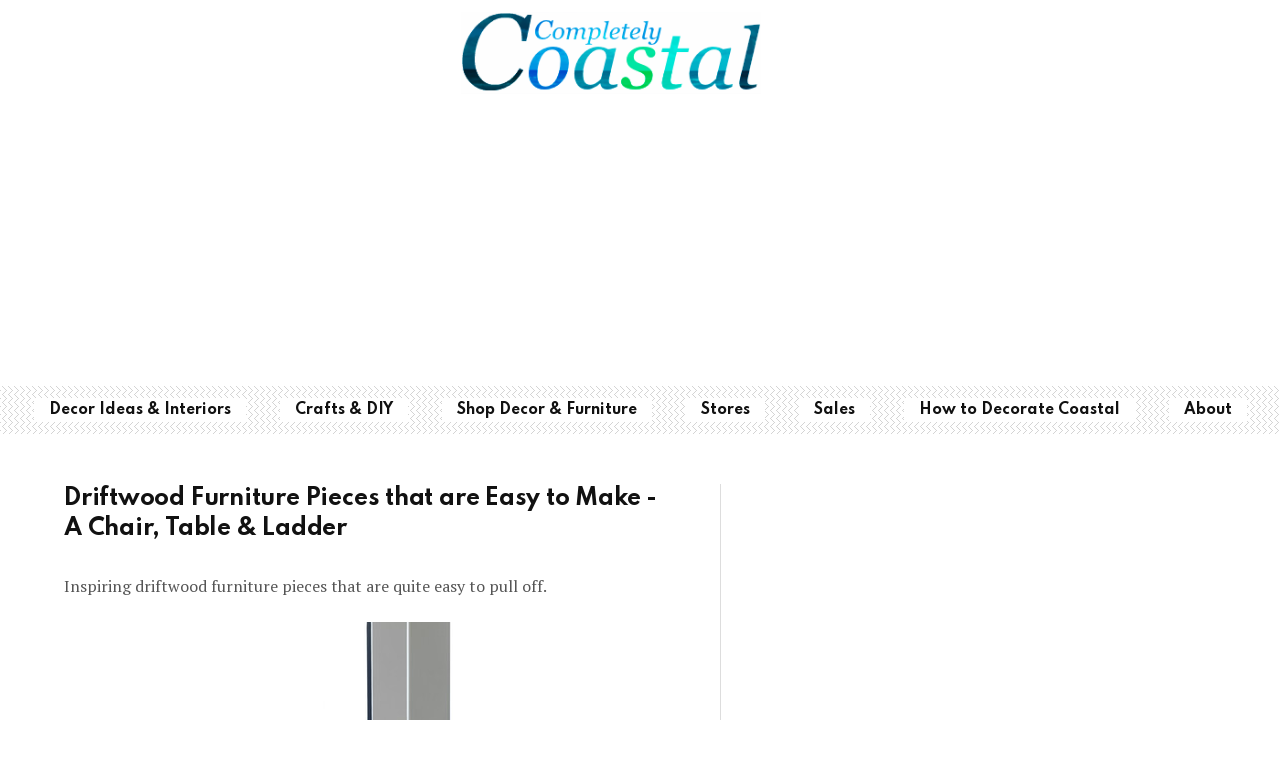

--- FILE ---
content_type: text/html; charset=UTF-8
request_url: https://www.completely-coastal.com/2011/03/driftwood-furniture-pieces-that-are.html
body_size: 40112
content:
<!DOCTYPE html>
<html dir='ltr' lang='en' xmlns='http://www.w3.org/1999/xhtml' xmlns:b='http://www.google.com/2005/gml/b' xmlns:data='http://www.google.com/2005/gml/data' xmlns:expr='http://www.google.com/2005/gml/expr'>
<head>
<!-- Google tag (gtag.js) -->
<script async='async' src='https://www.googletagmanager.com/gtag/js?id=G-0RQKNWBX9D'></script>
<script>
  window.dataLayer = window.dataLayer || [];
  function gtag(){dataLayer.push(arguments);}
  gtag('js', new Date());

  gtag('config', 'G-0RQKNWBX9D;);
</script>
<!-- Description-->
<title>Coastal Decor Ideas Interior Design DIY Shopping: Driftwood Furniture Pieces that are Easy to Make -A Chair, Table & Ladder</title>
<meta content='' name='description'/>
<meta content='coastal decor, coastal decorating, beach decor, nautical decor, coastal crafts, coastal DIY, seashell decor, driftwood decor, beach house style, sea-inspired home ideas, coastal interiors, ocean-inspired design' name='keywords'/>
<!-- Open Graph / Facebook / Pinterest Rich Pins -->
<meta content='article' property='og:type'/>
<meta content='Coastal Decor Ideas Interior Design DIY Shopping: Driftwood Furniture Pieces that are Easy to Make -A Chair, Table & Ladder' property='og:title'/>
<meta content='' property='og:description'/>
<meta content='https://www.completely-coastal.com/2011/03/driftwood-furniture-pieces-that-are.html' property='og:url'/>
<meta content='Completely Coastal' property='og:site_name'/>
<meta content='https://blogger.googleusercontent.com/img/b/R29vZ2xl/AVvXsEgnSRIhheL8JRxSqDZQhDhdB0BEIbMR4LCB_QHl2RMtZwOWrF-d-4J-oeH0i6as-MKvMGP-LT84UIolzYSTQfgcfKTGHrq44_49cDcDr0OqLVbh9sXrbG3646xt2I_elxRTDTYQ3PaS3Go/' property='og:image'/>
<!-- Description Ends-->
<meta content='width=device-width, initial-scale=1' name='viewport'/>
<meta content='IE=edge' http-equiv='X-UA-Compatible'/>
<title>Driftwood Furniture Pieces that are Easy to Make -A Chair, Table &amp; Ladder</title>
<meta content='text/html; charset=UTF-8' http-equiv='Content-Type'/>
<!-- Chrome, Firefox OS and Opera -->
<meta content='#ffffff' name='theme-color'/>
<!-- Windows Phone -->
<meta content='#ffffff' name='msapplication-navbutton-color'/>
<meta content='blogger' name='generator'/>
<link href='https://www.completely-coastal.com/favicon.ico' rel='icon' type='image/x-icon'/>
<link href='https://www.completely-coastal.com/2011/03/driftwood-furniture-pieces-that-are.html' rel='canonical'/>
<link rel="alternate" type="application/atom+xml" title="Coastal Decor Ideas Interior Design DIY Shopping - Atom" href="https://www.completely-coastal.com/feeds/posts/default" />
<link rel="alternate" type="application/rss+xml" title="Coastal Decor Ideas Interior Design DIY Shopping - RSS" href="https://www.completely-coastal.com/feeds/posts/default?alt=rss" />
<link rel="service.post" type="application/atom+xml" title="Coastal Decor Ideas Interior Design DIY Shopping - Atom" href="https://www.blogger.com/feeds/8676517158511263328/posts/default" />

<link rel="alternate" type="application/atom+xml" title="Coastal Decor Ideas Interior Design DIY Shopping - Atom" href="https://www.completely-coastal.com/feeds/70741785331876614/comments/default" />
<!--Can't find substitution for tag [blog.ieCssRetrofitLinks]-->
<link href='https://blogger.googleusercontent.com/img/b/R29vZ2xl/AVvXsEgnSRIhheL8JRxSqDZQhDhdB0BEIbMR4LCB_QHl2RMtZwOWrF-d-4J-oeH0i6as-MKvMGP-LT84UIolzYSTQfgcfKTGHrq44_49cDcDr0OqLVbh9sXrbG3646xt2I_elxRTDTYQ3PaS3Go/' rel='image_src'/>
<meta content='https://www.completely-coastal.com/2011/03/driftwood-furniture-pieces-that-are.html' property='og:url'/>
<meta content='Driftwood Furniture Pieces that are Easy to Make -A Chair, Table &amp; Ladder' property='og:title'/>
<meta content='Inspiring driftwood furniture pieces that are quite easy to pull off.   ' property='og:description'/>
<meta content='https://blogger.googleusercontent.com/img/b/R29vZ2xl/AVvXsEgnSRIhheL8JRxSqDZQhDhdB0BEIbMR4LCB_QHl2RMtZwOWrF-d-4J-oeH0i6as-MKvMGP-LT84UIolzYSTQfgcfKTGHrq44_49cDcDr0OqLVbh9sXrbG3646xt2I_elxRTDTYQ3PaS3Go/w1200-h630-p-k-no-nu/' property='og:image'/>
<link href='https://fonts.googleapis.com' rel='preconnect'/>
<link crossorigin='' href='https://fonts.gstatic.com' rel='preconnect'/>
<link href='https://fonts.googleapis.com/css2?family=PT+Serif:ital,wght@0,400;0,700;1,400;1,700&family=Spartan:wght@400;700&display=swap' rel='stylesheet'/>
<link crossorigin='anonymous' href='https://use.fontawesome.com/releases/v5.15.4/css/all.css' integrity='sha384-DyZ88mC6Up2uqS4h/KRgHuoeGwBcD4Ng9SiP4dIRy0EXTlnuz47vAwmeGwVChigm' rel='stylesheet'/>
<style id='page-skin-1' type='text/css'><!--
/*
-----------------------------------------------
Moseno Blogger Theme,
design & development by www.HEYBI.com
----------------------------------------------- */
/* Reset CSS
/* ================================ */
html, body, div, span, applet, object, iframe,
h1, h2, h3, h4, h5, h6, p, blockquote, pre,
a, abbr, acronym, address, big, cite, code,
del, dfn, em, font, img, ins, kbd, q, s, samp,
small, strike, strong, sub, sup, tt, var,
b, u, i, center,
dl, dt, dd, ol, ul, li,
fieldset, form, label, legend,
table, caption, tbody, tfoot, thead, tr, th, td {
margin: 0;
padding: 0;
border: 0;
outline: 0;
font-size: 100%;
vertical-align: baseline;
}
body { line-height: 1}
figure { margin: 0; }
ol, ul { list-style: none}
blockquote, q { quotes: none}
blockquote:before, blockquote:after, q:before, q:after { content: ''; content: none}
:focus { outline: 0}
del { text-decoration: line-through}
table { border-collapse: collapse; border-spacing: 0}
/* --- Placeholder --- */
::placeholder {
color: #555555;
opacity: 1; /* Firefox */
}
:-ms-input-placeholder { /* Internet Explorer 10-11 */
color: #555555;
}
::-ms-input-placeholder { /* Microsoft Edge */
color: #555555;
}
/* Component
/* ------------------------------- */
/* --- Font sizes --- */
.byn-font-xl {
font-size: 1.667em;
line-height: 150%;
}
.byn-font-l {
font-size: 1.4em;
line-height: 150%;
}
@media screen and (max-width: 720px) {
.byn-font-l {
font-size: 1.2em;
}
}
.byn-font-m {
font-size: 1.133em;
line-height: 150%;
}
.byn-font-s {
font-size: 0.867em;
line-height: 150%;
}
.byn-font-xs {
font-size: 0.733em;
line-height: 150%;
}
/* --- Spacing --- */
.byn-px-l { padding-left: 80px; padding-right: 80px; }
.byn-py-l { padding-top: 80px; padding-bottom: 80px; }
.byn-pt-l { padding-top: 80px }
.byn-pb-l { padding-bottom: 80px }
.byn-pl-l { padding-left: 80px }
.byn-pr-l { padding-right: 80px }
.byn-px-m { padding-left: 50px; padding-right: 50px; }
.byn-py-m { padding-top: 50px; padding-bottom: 50px; }
.byn-pt-m { padding-top: 10px }
.byn-pb-m { padding-bottom: 10px }
.byn-pl-m { padding-left: 50px }
.byn-pr-m { padding-right: 50px }
.byn-px-s { padding-left: 30px; padding-right: 30px;  }
.byn-py-s { padding-top: 30px; padding-bottom: 30px }
.byn-pt-s { padding-top: 30px }
.byn-pb-s { padding-bottom: 30px }
.byn-pl-s { padding-left: 30px }
.byn-pr-s { padding-right: 30px }
.byn-px-xs { padding-left: 15px; padding-right: 15px; }
.byn-py-xs { padding-top: 15px; padding-bottom: 15px }
.byn-pt-xs { padding-top: 15px }
.byn-pb-xs { padding-bottom: 15px }
.byn-pl-xs { padding-left: 15px }
.byn-pr-xs { padding-right: 15px }
@media (max-width: 1200px) {
.byn-px-l { padding-left: 50px; padding-right: 50px; }
.byn-py-l { padding-top: 50px; padding-bottom: 50px; }
.byn-pt-l { padding-top: 50px }
.byn-pb-l { padding-bottom: 50px }
.byn-pl-l { padding-left: 50px }
.byn-pr-l { padding-right: 50px }
}
@media (max-width: 992px) {
.byn-px-l, .byn-px-m { padding-left: 30px; padding-right: 30px; }
.byn-py-l, .byn-py-m { padding-top: 30px; padding-bottom: 30px; }
.byn-pt-l, .byn-pt-m { padding-top: 30px }
.byn-pb-l, .byn-pb-m { padding-bottom: 30px }
.byn-pl-l, .byn-pl-m { padding-left: 30px }
.byn-pr-l, .byn-pr-m { padding-right: 30px }
}
.byn-mx-l { margin-left: 80px; margin-right: 80px; }
.byn-my-l { margin-top: 80px; margin-bottom: 80px; }
.byn-mt-l { margin-top: 80px }
.byn-mb-l { margin-bottom: 80px }
.byn-ml-l { margin-left: 80px }
.byn-mr-l { margin-right: 80px }
.byn-mx-m { margin-left: 50px; margin-right: 50px; }
.byn-my-m { margin-top: 50px; margin-bottom: 50px; }
.byn-mt-m { margin-top: 50px }
.byn-mb-m { margin-bottom: 0px }
.byn-ml-m { margin-left: 50px }
.byn-mr-m { margin-right: 50px }
.byn-mx-s { margin-left: 30px; margin-right: 30px;  }
.byn-my-s { margin-top: 30px; margin-bottom: 30px }
.byn-mt-s { margin-top: 30px }
.byn-mb-s { margin-bottom: 30px }
.byn-ml-s { margin-left: 30px }
.byn-mr-s { margin-right: 30px }
.byn-mx-xs { margin-left: 15px; margin-right: 15px; }
.byn-my-xs { margin-top: 15px; margin-bottom: 15px }
.byn-mt-xs { margin-top: 15px }
.byn-mb-xs { margin-bottom: 15px }
.byn-ml-xs { margin-left: 15px }
.byn-mr-xs { margin-right: 15px }
.byn-mb-0 { margin-bottom: 0 !important; }
@media (max-width: 1200px) {
.byn-mx-l { margin-left: 50px; margin-right: 50px; }
.byn-my-l { margin-top: 50px; margin-bottom: 50px; }
.byn-mt-l { margin-top: 50px }
.byn-mb-l { margin-bottom: 50px }
.byn-ml-l { margin-left: 50px }
.byn-mr-l { margin-right: 50px }
}
@media (max-width: 992px) {
.byn-mx-l, .byn-mx-m { margin-left: 30px; margin-right: 30px; }
.byn-my-l, .byn-my-m { margin-top: 30px; margin-bottom: 30px; }
.byn-mt-l, .byn-mt-m { margin-top: 30px }
.byn-mb-l, .byn-mb-m { margin-bottom: 30px }
.byn-ml-l, .byn-ml-m { margin-left: 30px }
.byn-mr-l, .byn-mr-m { margin-right: 30px }
}
/* --- Display & Flexbox --- */
.byn-d-block {
display: block;
}
.byn-d-inline-block {
display: inline-block;
}
.byn-d-flex {
display: flex;
}
.byn-d-flex.byn-flex-align-end {
align-items: flex-end;
}
.byn-d-flex.byn-flex-align-start {
align-items: flex-start;
}
.byn-d-flex.byn-flex-align-center {
align-items: center;
}
.byn-d-flex.byn-flex-justify-between {
justify-content: space-between;
}
.byn-d-flex.byn-flex-justify-around {
justify-content: space-around;
}
.byn-d-flex.byn-flex-justify-center {
justify-content: center;
}
.byn-d-flex.byn-flex-justify-end {
justify-content: flex-end;
}
.byn-d-flex .byn-order-1 {
order: 1;
}
.byn-d-flex .byn-order-2 {
order: 2;
}
/* Generic styling
/* ------------------------------- */
body {
background-color: #ffffff;
font: normal normal 16px 'PT Serif', Sans-serif;
margin: 0;
line-height: 150%;
color: #555555;
}
body * {
box-sizing: border-box;
}
body.no-scroll {
overflow: hidden;
}
body.item-view .post-body a[imageanchor="1"],
body.item-view .post-body a[style="margin-left: 1em; margin-right: 1em;"] {
margin-left: auto !important;
margin-right: auto !important;
}
a:link,
a:visited {
color: #0094ab;
}
a:hover {
color: #2a2a2a;
text-decoration: underline;
}
.clearfix:after,
.blog-posts:after,
.post-wrapper:after,
ul:after {
content: ".";
visibility: hidden;
display: block;
height: 0;
clear: both;
}
img {
max-width: 100%;
height: auto;
}
small {
font-size: 0.733em;
line-height: 140%;
display: inline-block;
}
ul li {
margin-bottom: 0.667em;
}
input, textarea {
width: 100%;
max-width: 450px;
padding: 10px 15px;
font: inherit;
line-height: 150%;
border: 1px solid #dddddd;
}
button {
background: #0B8482;
border: 0;
color: #ffffff;
text-transform: uppercase;
width: 100%;
max-width: 450px;
padding: 10px 15px;
font: inherit;
font-weight: bold;
cursor: pointer;
}
.blog-feeds,
.post-feeds,
.FeaturedPost .post-share-buttons,
.PopularPosts .post-share-buttons {
display: none;
}
.text-center {
text-align: center;
}
.text-right {
text-align: right;
}
.widget h1,
.widget h2,
.widget h3,
.widget h4,
.widget h5,
.widget h6 {
font: normal bold 22px 'Spartan', Sans-serif;
font-size: 2.533em;
letter-spacing: -0.01em;
line-height: 135%;
margin-bottom: 0.4em;
margin-top: 0;
}
.widget h2 { font-size: 1.6em; }
.widget h3 { font-size: 1.3em; }
.widget h4 { font-size: 1.2em; }
.widget h5 { font-size: 1em; }
.widget h6 { font-size: 0.867em; }
.widget ul,
.widget ol {
padding-left: 0;
}
.wrapper {
width: 90%;
max-width: 1200px;
margin-left: auto;
margin-right: auto;
}
/* Header
/* ------------------------------- */
.header-line h3 {
display: none;
}
.header-outer .header-line-1 {
display: flex;
flex-wrap: wrap;
justify-content: space-between;
align-items: center;
padding-top: 12px;
padding-bottom: 12px;
}
.header-outer .header-line-1 > * {
width: 25%;
}
.header-outer .header-line-1 .header-logo  {
width: 50%;
}
/* --- Logo --- */
.header-line-1 .header-widget h1,
.header-line-1 .header-widget h2 {
margin-bottom: 0;
color: #000000;
font: normal bold 40px 'PT Serif', Serif;
text-align: center;
max-width: 90%;
}
.header-line-1 .header-widget h1 a,
.header-line-1 .header-widget h2 a {
text-decoration: none;
color: #000000;
}
.header-line-1 .header-widget .header-image-wrapper img {
display: block;
margin: 0 auto;
max-width: 300px;
height: auto;
}
/* --- BlogSearch --- */
.header-line-1 .BlogSearch .widget-content form {
display: flex;
align-items: flex-end;
border: 1px solid #dddddd;
max-width: 200px;
}
.header-line-1 .BlogSearch .widget-content form input,
.header-line-1 .BlogSearch .widget-content form button {
padding-top: 8px;
padding-bottom: 8px;
border: 0;
}
.header-line-1 .BlogSearch .widget-content form button {
width: 40px;
overflow: hidden;
text-indent: -500px;
position: relative;
background: transparent;
}
.header-line-1 .BlogSearch .widget-content form button::after {
content: "\f002";
font-family: "Font Awesome 5 Free";
font-size: 18px;
font-style: normal;
font-variant-caps: normal;
font-variant-ligatures: normal;
font-weight: 900;
line-height: 150%;
text-rendering: inherit;
width: 16px;
position: absolute;
z-index: 20;
top: 50%;
left: 50%;
transform: translate(-50%, -50%);
color: #000000;
text-indent: 0;
}
/* --- Social media --- */
.header-line-1 .LinkList ul {
display: flex;
justify-content: flex-end;
}
.header-line-1 .LinkList ul li {
margin-left: 14px;
margin-bottom: 0;
}
.header-line-1 .LinkList ul li a {
display: block;
width: 22px;
height: 22px;
overflow: hidden;
text-indent: 300px;
position: relative;
}
.header-line-1 .LinkList ul li a::before {
content: "\f09a";
font-family: "Font Awesome 5 Brands";
font-size: 18px;
font-style: normal;
font-variant-caps: normal;
font-variant-ligatures: normal;
font-weight: normal;
line-height: 150%;
text-rendering: inherit;
position: absolute;
z-index: 1;
top: 50%;
left: 50%;
transform: translate(-50%, -50%);
color: #000000;
text-indent: 0;
}
.header-line-1 .LinkList li.icon-twitter a::before { content: "\f099"; }
.header-line-1 .LinkList li.icon-instagram a::before { content: "\f16d"; }
.header-line-1 .LinkList li.icon-rss a::before { content: "\e07b"; }
.header-line-1 .LinkList li.icon-pinterest a::before { content: "\f0d2"; }
.header-line-1 .LinkList li.icon-youtube a::before { content: "\f167"; }
/* --- Menu --- */
.header-line-2 .header-menu ul {
text-align: center;
padding: 0 15px;
background: url(https://blogger.googleusercontent.com/img/b/R29vZ2xl/AVvXsEgKhVmQyCDV1n8l1vJyhAfOWSEY0urgrzGq8wZMG1gveM755tAsxfcpPObRTEfQrmhlpp9-KQ9SAfx5NNFj7vu8M1-7Lev1RbmH9wnuzcxIYdN9qlB18CxfCSLZnX27ftLXACNS0gXQtBVILHNI50YUE9AS6HwGA9e1u0tBYhDVGxbWQ3iMf9bhyUJywg/s1600/pattern.png) repeat center top;
background-size: 6px 8px;
}
.header-line-2 .header-menu ul li {
display: inline-block;
margin-bottom: 0;
padding: 12px 0px;
}
.header-line-2 .header-menu ul li a {
display: block;
font: normal bold 14px 'Spartan', Sans-serif;
color: #111111;
text-decoration: none;
position: relative;
padding: 5px 15px;
margin: 0 15px;
line-height: 100%;
background: #ffffff;
}
.header-line-2 .header-menu ul li a:hover,
.header-line-2 .header-menu ul li.selected a {
color: #0094ab;
}
.header-line-2 .header-menu ul li.selected a::after {
content: '';
position: absolute;
bottom: 0;
left: 0;
width: 100%;
height: 3px;
background: #0B8482;
}
/* --- Toggle sidebar --- */
.toggle-sidebar > i {
font-size: 24px;
display: none;
cursor: pointer;
color: #000000;
}
/* Main content
/* ------------------------------- */
.main-outer {
display: flex;
flex-wrap: wrap;
}
.main-outer .main-inner {
width: calc(100% - (240px + 255px));
position: relative;
border-right: 1px solid #dddddd;
}
.main-outer .main-inner > * {
padding-right: 60px;
}
.main-outer .sidebar-first {
width: 240px;
}
.main-outer .sidebar-first > * {
padding-right: 15px;
}
.main-outer .sidebar-second {
width: 255px;
}
.main-outer .sidebar-second > * {
padding-left: 15px;
}
/* --- Post header --- */
.post-header .post-header-line-1 {
margin-bottom: 0px;
}
.post-header a {
color: #555555;
}
.post-header .byline {
text-transform: uppercase;
font-size: 0;
line-height: 0%;
font-weight:
}
/* --- Post body --- */
.post-body h2,
.post-body h3,
.post-body h4,
.post-body h5,
.post-body h6 {
color: #111111;
}
.post-body ul,
.post-body ol {
list-style-type: decimal;
margin-left: 1.5rem;
margin-bottom: 2rem;
}
.post-body ul {
list-style-type: disc;
}
.post-body ul li,
.post-body ol li {
margin-bottom: 2rem;
}
.post-body p {
margin-bottom: 2rem;
}
.post-body > p:last-child {
margin-bottom: 0;
}
.post-body pre {
background: #f2f3f4;
padding: 10px 15px;
}
.post-body pre,
.post-body table,
.post-body iframe {
margin-bottom: 2rem;
}
.post-body .tr-caption-container {
position: relative;
}
.post-body .tr-caption-container .tr-caption {
padding-top: 8px;
display: block;
color: #555555;
font-size: 0.75em;
line-height: 140%;
}
.post-body blockquote {
font-size: 1.2em;
line-height: 150%;
padding: 1rem 1.5rem 0 1.5rem;
margin-left: 2rem;
margin-right: 2rem;
margin-top: 2rem;
border-top: 3px solid #4f857c ;
position: relative;
}
.post-body blockquote::after {
content: '';
position: absolute;
top: 0;
left: 0;
width: 3px;
height: 30%;
background: #4f857c;
}
.post-body blockquote::before {
content: '';
position: absolute;
top: 0;
right: 0;
width: 3px;
height: 30%;
background: #4f857c;
}
.post-body blockquote .tweetthis {
background: url(https://blogger.googleusercontent.com/img/b/R29vZ2xl/AVvXsEhakJiDK3Fs32stL_SKN-z14lhojQuT74dWTx2BbW7JerHzwWhKEHfhwLMXCvN3nX8Ugf4mlMKazmpOXFqR9DdTxzCv5plTcufyq14_dG-7iaiG3Nz9SlRUztFMfbzdbt3M8pe0AG2jJiAX/s1600/icon-tweet.png) no-repeat left center;
background-size: 18px auto;
padding-left: 25px;
margin-top: 1rem;
display: inline-block;
font-size: .75em;
font-weight: bold;
color: #27AAE1;
}
/* --- Post footer --- */
.post-footer a {
color: #555555;
}
.post-footer .post-footer-line:not(:last-child) {
margin-bottom: 30px;
}
.post-footer .post-labels a {
display: inline-block;
position: relative;
}
.post-footer .post-labels a:not(:last-child)::after {
content: ',';
}
/* --- Share buttons --- */
.post-share-buttons .share-icons {
display: flex;
align-items: center;
}
.post-share-buttons .share-icons li {
margin-right: 15px;
}
.post-share-buttons .share-icons li a {
color: #555555;
}
.post-share-buttons .share-icons li span {
display: none;
}
.post-share-buttons .share-icons li a i {
padding: 10px;
background: #f2f3f4;
border-radius: 100%;
cursor: pointer;
}
/* --- Pagination --- */
.blog-pager {
display: flex;
justify-content: space-between;
margin-left: -2px;
margin-right: -2px;
font: normal normal 16px 'Spartan', Sans-serif;
line-height: 150%;
font-size: 0.86rem;
}
.blog-pager a {
display: block;
background: #0B8482;
color: #fff;
text-decoration: none;
text-align: center;
padding: 10px 20px;
width: 100%;
margin: 0 2px;
}
.blog-pager a:hover {
opacity: 0.5;
}
.blog-pager a strong {
display: flex;
justify-content: center;
align-items: center;
}
.blog-pager a i {
margin: 0 10px;
}
/* --- Related posts --- */
.related-posts-outer > h4 {
border-bottom: 1px solid #dddddd;
font: normal bold 18px 'Spartan', Sans-serif;
color: #4f857c;
margin-bottom: 0.8em;
padding-bottom: 0.5em;
}
.related-posts-outer .related-posts-inner {
display: flex;
flex-wrap: wrap;
align-items: top;
margin-left: -15px;
margin-right: -15px;
}
.related-posts-outer .related-post-item {
padding: 0 15px 0px;
width: calc(100% / 3);
text-decoration: none;
color: #111111;
}
.related-posts-outer .related-post-item figure {
display: flex;
margin-bottom: 15px;
}
.related-posts-outer .related-post-item h5 a {
color: #111111;
text-decoration: none;
}
.related-posts-outer .related-post-item p {
display: none;
}
.related-posts-outer .related-post-item figure img {
width: 100%;
height: 130px;
object-fit: cover;
}
/* Sidebar & Widgets
/* ------------------------------- */
.sidebar .widget,
.main-content .widget:not(:last-child) {
margin-bottom: 40px;
}
.sidebar .widget:last-child {
margin-bottom: 0;
}
.sidebar .widget h3.title,
.main-content .widget > h3.title,
.latestpost-title h4.title {
border-bottom: 1px solid #dddddd;
font: normal bold 18px 'Spartan', Sans-serif;
color: #4f857c;
margin-bottom: 1em;
padding-bottom: 0.5em;
}
/* --- Label --- */
.widget.Label .cloud-label-widget-content .label-size {
display: inline-block;
margin: 2px 0;
}
.widget.Label .cloud-label-widget-content .label-size a {
color: #555555;
}
.widget.Label .cloud-label-widget-content .label-size:not(:last-child)::after {
content: ',';
}
.widget.Label .widget-content .label-count {
position: relative;
top: -0.5em;
font-size: 60%;
left: 0.2em;
}
/* --- Footer Nav --- */
.footer-row-1 .widget.LinkList ul li {
display: inline-block;
margin: 0 15px;
}
.footer-row-1 .widget.LinkList ul li a {
text-decoration: none;
}
.footer-row-1 .widget.LinkList ul li a:hover {
text-decoration: underline;
}
/* --- Archive --- */
.BlogArchive .post-count {
vertical-align: super;
font-size: .6em;
padding-left: 3px;
display: inline-block;
text-decoration: none;
}
.BlogArchive .MENU {
font: inherit;
font-weight: inherit;
padding: 8px 4px;
background: #fff;
border: 0;
border-radius: 0;
width: 100%;
border: 1px solid #dddddd;
}
/* --- Socials --- */
/*
.LinkList li.icon-Facebook,
.LinkList li.icon-Twitter,
.LinkList li.icon-Instagram,
.LinkList li.icon-rss,
.LinkList li.icon-Pinterest
{
float: left;
width: calc(100% / 3);
margin-bottom: 30px;
}
.LinkList li.icon-Facebook a,
.LinkList li.icon-Twitter a,
.LinkList li.icon-Instagram a,
.LinkList li.icon-rss a,
.LinkList li.icon-Pinterest a
{
display: block;
position: relative;
padding-top: 30px;
text-transform: uppercase;
font-weight: bold;
font-size: 9px;
line-height: 140%;
text-align: center;
text-decoration: none;
}
.LinkList li.icon-Facebook a:before,
.LinkList li.icon-Twitter a:before,
.LinkList li.icon-Instagram a:before,
.LinkList li.icon-rss a:before,
.LinkList li.icon-Pinterest a:before
{
content: "\f39e";
font-family: "Font Awesome 5 Brands";
font-size: 22px;
font-style: normal;
font-variant-caps: normal;
font-variant-ligatures: normal;
font-weight: normal;
height: 16px;
line-height: 16px;
text-rendering: auto;
width: 16px;
position: absolute;
top: 0;
left: 50%;
transform: translateX(-50%);
}
.LinkList li.icon-Twitter a:before { content: "\f099"; }
.LinkList li.icon-Instagram a:before { content: "\f16d"; }
.LinkList li.icon-rss a:before { content: "\e07b"; }
.LinkList li.icon-Pinterest a:before { content: "\f0d2"; }
*/
/* --- Feed --- */
.widget.Feed .widget-content ul li {
list-style-type: disc;
margin-bottom: 15px;
margin-left: 15px;
padding-left: 10px;
border-bottom: 1px dotted #dddddd;
padding-bottom: 15px;
}
.widget.Feed .widget-content ul li:last-child {
margin-bottom: 0;
padding-bottom: 0;
border: 0;
}
.widget.Feed .widget-content ul li span {
display: block;
}
.widget.Feed .widget-content ul li span.item-title {
font: normal bold 18px 'Spartan', Sans-serif;
font-size: 1rem;
}
.widget.Feed .widget-content ul li span.item-title a {
text-decoration: none;
color: #555555;
}
/* --- Search --- */
/*
.widget.BlogSearch .search-input input {
text-align: center;
}
.widget.BlogSearch h3.title {
display: none;
}
*/
/* --- Popular Posts --- */
.PopularPosts > h3.title {
display: none;
}
.PopularPosts .post {
background: #fff;
width: 385px;
}
.PopularPosts .post .post-body {
display: table;
width: 100%;
}
.PopularPosts .post .post-body .snippet-thumbnail {
width: 100%;
padding: 0;
}
.PopularPosts .post .post-body .snippet-thumbnail a {
display: block;
width: 100%;
padding-bottom: 66%;
background-size: cover;
background-position: center center;
}
.PopularPosts .post .post-body .post-text {
position: absolute;
width: calc(90% - 60px);
max-width: 500px;
left: 50%;
bottom: 10px;
background: rgba(255,255,255, 0.8);
transform: translateX(-50%);
text-align: center;
padding: 20px;
}
.PopularPosts .post .post-text .post-title {
font: normal bold 22px 'Spartan', Sans-serif;
font-size: 1.125em;
}
.PopularPosts .post .post-text .post-title a {
color: #111111;
text-decoration: none;
display: -webkit-box;
-webkit-line-clamp: 2;
-webkit-box-orient: vertical;
overflow: hidden;
}
.PopularPosts .post .post-text > .post-filler {
margin: 5px 0 5px;
}
.PopularPosts .post .post-text > a {
text-decoration: none;
border-bottom: 1px solid #dddddd;
padding-bottom: 3px;
}
.PopularPosts .post .post-text .post-footer-line a {
color: #555;
}
.PopularPosts .post-header .byline,
.PopularPosts .post-text .jump-link {
display: none;
}
.PopularPosts .post-header {
display: block;
}
/* Owl carousel */
.PopularPosts .owl-carousel .owl-item .post {
transition: clip-path 1s cubic-bezier(0.59, 0.73, 0.17, 1), visibility 1s linear;
}
.PopularPosts .owl-carousel .owl-item .post .post-body .post-text {
bottom: -30px;
visibility: hidden;
opacity: 1;
transition: clip-path 1s cubic-bezier(0.59, 0.73, 0.17, 1), all 0.3s linear;
transition-delay: 0.3s;
}
.PopularPosts .owl-carousel .owl-item.center .post .post-body .post-text {
bottom: 30px;
visibility: visible;
opacity: 1;
transition: clip-path 1s cubic-bezier(0.59, 0.73, 0.17, 1), all 0.3s linear;
transition-delay: 0.3s;
}
/* -- Ad Unit Homepage -- */
.adblock-content .widget:not(:last-child) {
margin-bottom: 40px;
}
/* --- Featured Post --- */
.main-content .FeaturedPost .post-content {
position: relative;
}
.main-content .FeaturedPost .post-outer-container {
padding-left: 0;
width: auto;
max-width: 400px;
position: absolute;
left: 30px;
bottom: 30px;
padding: 30px;
background: rgba(255,255,255, 0.9);
}
.main-content .FeaturedPost .hero-thumb {
padding-bottom: 66%;
}
.main-content .FeaturedPost .post-outer-container .post-title {
font: normal bold 18px 'Spartan', Sans-serif;
line-height: 140%;
}
.main-content .FeaturedPost .post-outer-container .post-title a {
color: #111111;
text-decoration: none;
}
/* --- Regular --- */
.FeaturedPost .hero-thumb {
padding-bottom: 50%;
background-size: cover;
background-size: cover;
margin-bottom: 10px;
}
.FeaturedPost .post-title a {
text-decoration: none;
}
.FeaturedPost .post-summary {
font-size: 0.867em;
line-height: 150%;
}
/* Footer
/* ------------------------------- */
.footer-outer {
background: #e1faff;
color: #111111;
overflow-x: hidden;
}
.footer-outer a {
color: #0B8482;
}
.footer-outer .widget {
text-align: center;
}
.footer-outer .widget h3.title {
border-bottom: 0;
padding-bottom: 0;
margin-bottom: 0.750em;
font: normal bold 22px 'Spartan', Sans-serif;
color: #4f857c;
}
.footer-outer .sidebar-content.footer-row-2 {
display: flex;
flex-wrap: wrap;
margin-left: -30px;
margin-right: -30px;
}
.footer-outer .sidebar-content.footer-row-1 .sidebar {
width: 100%;
}
.footer-outer .sidebar-content.footer-row-2 .sidebar {
width: 33%;
padding: 0 50px;
}
/* Attribution
/* ------------------------------- */
.colophon-outer {
background: #e1faff;
color: #111111;
font-size: 0.867em;
line-height: 150%;
}
.colophon-outer a {
color: #0B8482;
}
.colophon-outer .footer-colophon {
order: 2;
}
.colophon-outer .Attribution .widget-content {
display: flex;
align-items: center;
justify-content: center;
}
.colophon-outer .Attribution .widget-content .blogger {
order: 2;
margin-left: 30px
}
.colophon-outer .Attribution .widget-content .blogger svg {
display: none;
}
/* OwlCarousel Main
/* ------------------------------- */
.owl-carousel {
display: none;
width: 100%;
-webkit-tap-highlight-color: transparent;
/* position relative and z-index fix webkit rendering fonts issue */
position: relative;
z-index: 1;
}
.owl-carousel .owl-stage {
position: relative;
-ms-touch-action: pan-Y;
-moz-backface-visibility: hidden;
/* fix firefox animation glitch */
}
.owl-carousel .owl-stage:after {
content: ".";
display: block;
clear: both;
visibility: hidden;
line-height: 0;
height: 0;
}
.owl-carousel .owl-stage-outer {
position: relative;
overflow: hidden;
/* fix for flashing background */
-webkit-transform: translate3d(0px, 0px, 0px);
}
.owl-carousel .owl-wrapper,
.owl-carousel .owl-item {
-webkit-backface-visibility: hidden;
-moz-backface-visibility: hidden;
-ms-backface-visibility: hidden;
-webkit-transform: translate3d(0, 0, 0);
-moz-transform: translate3d(0, 0, 0);
-ms-transform: translate3d(0, 0, 0);
}
.owl-carousel .owl-item {
box-shadow: 0 0 10px rgba(0, 0, 0, 0.05);
position: relative;
min-height: 1px;
float: left;
-webkit-backface-visibility: hidden;
-webkit-tap-highlight-color: transparent;
-webkit-touch-callout: none;
}
.owl-carousel .owl-item img {
display: block;
width: 100%;
}
.owl-carousel .owl-nav.disabled,
.owl-carousel .owl-dots.disabled {
display: none;
}
.owl-carousel .owl-nav .owl-prev,
.owl-carousel .owl-nav .owl-next,
.owl-carousel .owl-dot {
cursor: pointer;
cursor: hand;
-webkit-user-select: none;
-khtml-user-select: none;
-moz-user-select: none;
-ms-user-select: none;
user-select: none;
}
.owl-carousel.owl-loaded {
display: block;
}
.owl-carousel.owl-loading {
opacity: 0;
display: block;
}
.owl-carousel.owl-hidden {
opacity: 0;
}
.owl-carousel.owl-refresh .owl-item {
visibility: hidden;
}
.owl-carousel.owl-drag .owl-item {
-webkit-user-select: none;
-moz-user-select: none;
-ms-user-select: none;
user-select: none;
}
.owl-carousel.owl-grab {
cursor: move;
cursor: grab;
}
.owl-carousel.owl-rtl {
direction: rtl;
}
.owl-carousel.owl-rtl .owl-item {
float: right;
}
/* --- No Js --- */
.no-js .owl-carousel {
display: block;
}
/* --- Animate plugin --- */
.owl-carousel .animated {
animation-duration: 1000ms;
animation-fill-mode: both;
}
.owl-carousel .owl-animated-in {
z-index: 0;
}
.owl-carousel .owl-animated-out {
z-index: 1;
}
.owl-carousel .fadeOut {
animation-name: fadeOut;
}
@keyframes fadeOut {
0% {
opacity: 1;
}
100% {
opacity: 0;
}
}
/* --- Autoheight --- */
.owl-height {
transition: height 500ms ease-in-out;
}
/* --- Lazy Load --- */
.owl-carousel .owl-item .owl-lazy {
opacity: 0;
transition: opacity 400ms ease;
}
.owl-carousel .owl-item img.owl-lazy {
transform-style: preserve-3d;
}
/* --- Video plugin --- */
.owl-carousel .owl-video-wrapper {
position: relative;
height: 100%;
background: #000;
}
.owl-carousel .owl-video-play-icon {
position: absolute;
height: 80px;
width: 80px;
left: 50%;
top: 50%;
margin-left: -40px;
margin-top: -40px;
background: url("owl.video.play.png") no-repeat;
cursor: pointer;
z-index: 1;
-webkit-backface-visibility: hidden;
transition: transform 100ms ease;
}
.owl-carousel .owl-video-play-icon:hover {
-ms-transform: scale(1.3, 1.3);
transform: scale(1.3, 1.3);
}
.owl-carousel .owl-video-playing .owl-video-tn,
.owl-carousel .owl-video-playing .owl-video-play-icon {
display: none;
}
.owl-carousel .owl-video-tn {
opacity: 0;
height: 100%;
background-position: center center;
background-repeat: no-repeat;
background-size: contain;
transition: opacity 400ms ease;
}
.owl-carousel .owl-video-frame {
position: relative;
z-index: 1;
height: 100%;
width: 100%;
}
/* --- Dots --- */
.owl-carousel .owl-dots {
width: 100%;
padding-top: 20px;
display: flex;
align-items: center;
justify-content: center;
}
.owl-carousel .owl-dots .owl-dot {
margin: 5px;
}
.owl-carousel .owl-dots .owl-dot span {
display: block;
width: 6px;
height: 6px;
background-color: #dddddd;
border-radius: 100%;
transition: all 0.3s linear;
}
.owl-carousel .owl-dots .owl-dot.active span {
background-color: #4f857c;
width: 24px;
border-radius: 10px;
transition: all 0.3s linear;
}
/* --- Custom --- */
.owl-carousel {
cursor: e-resize;
}
.owl-carousel .owl-item {
box-shadow: none;
}
.owl-carousel .owl-controls .owl-nav>div {
position: absolute;
z-index: 2;
top: 50%;
margin-top: -13px;
width: 14px;
height: 26px;
background-color: transparent;
background-position: center;
background-size: 14px 26px;
background-repeat: no-repeat;
overflow: hidden;
text-indent: -500px;
}
.owl-carousel .owl-controls .owl-prev {
background-image: url(https://blogger.googleusercontent.com/img/b/R29vZ2xl/AVvXsEhC0x9I2vE8jSjdjjPgyh0ch3YML3-ScaEGSkxj4DIKZW_HdZVzcOjJvK1WdSoO9vOqUbP6MtoZMtD9vN4GF0JQyC1cUEqIBMUPWHHrWOIKR1RCpZka8_1xSL-H0pEFKCTvYW2eHW-x-CM/s1600/icon-carousel_left.png);
left: 80px;
}
.owl-carousel .owl-controls .owl-next {
background-image: url(https://blogger.googleusercontent.com/img/b/R29vZ2xl/AVvXsEjS8fhyphenhyphen9L1JsQ0vnRa4y_xE_nebxvmwA5hKbAsOKL_Z1AlOWB8ajOBS1QiHC_5G9pjs8t52OZlDpof4JvJ70-AJXO8q9h8NFNb6nNbART2nfWr66zBYm3TQCZKwbiq3jFAEOA2o4-LGlzA/s1600/icon-carousel_right.png);
right: 80px;
}
.owl-carousel .owl-controls .owl-nav>div.disabled {
opacity: 0.3;
cursor: default;
}
/* --- Prevent Click for non.Active.Center --- */
.owl-carousel .owl-item .post {
opacity: 1;
}
.owl-carousel .owl-item.center .post {
opacity: 1;
}
.owl-carousel .owl-item .post:after {
content: '';
position: absolute;
top: 0;
left: 0;
width: 100%;
height: 100%;
background: transparent;
}
.owl-carousel .owl-item.center .post:after {
display: none;
}
/* Conditional CSS
/* ------------------------------- */
/* --- Home --- */
body.homepage-view .main-content .post-wrapper {
display: flex;
flex-wrap: wrap;
margin-bottom: 30px;
margin-top: 15px;
}
body.homepage-view .main-content .post-wrapper .post-heading {
width: 60%;
padding-left: 30px;
}
body.homepage-view .main-content .post-wrapper .post-thumbnail-container {
width: 40%;
background-size: cover;
background-position: center center;
}
body.homepage-view .main-content .post-wrapper .post-thumbnail-container.yvideo {
position: relative;
}
body.homepage-view .main-content .post-wrapper .post-thumbnail-container.yvideo::before {
content: '';
position: absolute;
z-index: 2;
top: 50%;
left: 50%;
transform: translate(-50%, -50%);
width: 40px;
height: 31px;
background: url(https://blogger.googleusercontent.com/img/b/R29vZ2xl/AVvXsEg89P9nctm57vRcH80xrsM17welnuSADH-bV8jg0wK7IRPvACdFN16iAaMP9ECMsWPNcAatwmehw_1EBV-7PW8upRw-NGSvEXGVFHLISUi9dXceDG2ZkkvSK3XtQKO6zeRVupQne9d7EIU/s1600/icon-youtube.png) no-repeat center center;
background-size: cover;
}
body.homepage-view .main-content .post-wrapper .post-thumbnail-container::after {
content: '';
display: block;
position: relative;
width: 100%;
height: 0;
padding-bottom: 70%;
}
body.homepage-view .main-content .post-wrapper .post-heading .post-title {
font: normal bold 18px 'Spartan', Sans-serif;
line-height: 140%;
}
body.homepage-view .main-content .post-wrapper .post-heading .post-title a {
color: #111111;
text-decoration: none;
}
.main-content .post-wrapper .post-heading .post-title a,
.main-content .FeaturedPost article.post .post-outer-container .post-title a {
background-image: linear-gradient(transparent, transparent), linear-gradient(#111111, #111111);
background-size: 100% 2px, 0 2px;
background-position: 100% 100%, 0 100%;
background-repeat: no-repeat;
transition: background-size .3s linear;
}
.main-content .post-wrapper:hover .post-heading .post-title a,
.main-content .FeaturedPost article.post:hover .post-outer-container .post-title a {
background-size: 0 2px, 100% 2px;
}
/* --- First post --- */
/* -------------------
body.homepage-view .main-content .first-post .post-wrapper {
flex-direction: column;
position: relative;
}
body.homepage-view .main-content .first-post .post-wrapper .post-thumbnail-container {
width: 100%;
}
body.homepage-view .main-content .first-post .post-wrapper .post-thumbnail-container::after {
padding-bottom: 66%;
}
body.homepage-view .main-content .first-post .post-wrapper .post-heading {
padding-left: 0;
width: auto;
max-width: 400px;
position: absolute;
left: 30px;
bottom: 30px;
padding: 30px;
background: rgba(255,255,255, 0.9);
}
------------------- */
body.homepage-view .main-content .no-image .post-wrapper .post-heading {
width: 100%;
background: #f2f3f4;
padding: 40px;
}
/* --- Single --- */
body.item-view .main-content .post-wrapper .post-body {
margin-bottom: 30px;
}
body.item-view .main-content .post-wrapper .post-heading {
float: none;
width: 100%;
padding: 0;
}
body.item-view .main-content .post-wrapper .post-heading a {
color: #555555;
}
body.item-view .main-content .post-wrapper .post-heading-line-1 {
font-weight: bold;
display: flex;
align-items: center;
}
body.item-view .main-content .post-wrapper .post-heading-line-1 > span {
margin-right: 50px;
}
body.item-view .main-content .post-wrapper .post-title {
font: normal bold 22px 'Spartan', Sans-serif;
color: #111111;
line-height: 140%;
}
/* RTL
/* ------------------------------- */
html[dir='rtl'] .owl-carousel,
html[dir='rtl'] .bx-wrapper {
direction: ltr;
}
html[dir='rtl'] .owl-carousel .owl-item {
direction: rtl;
}
html[dir='rtl'] .main-outer .main-inner {
padding-right: 0;
padding-left: 120px;
}
@media screen and (max-width: 1200px) {
html[dir='rtl'] .main-outer .main-inner {
padding-left: 0;
}
}
html[dir='rtl'] .main-outer .main-inner::before {
right: auto;
left: 60px;
}
html[dir='rtl'] body.homepage-view .main-content .first-post .post-wrapper .post-heading,
html[dir='rtl'] .main-content .FeaturedPost .post-outer-container {
right: 30px;
left: auto;
}
html[dir='rtl'] body.homepage-view .main-content .post-wrapper .post-heading {
padding-left: 0;
padding-right: 30px;
}
@media screen and (max-width: 720px) {
html[dir='rtl'] body.homepage-view .main-content .post-wrapper .post-heading {
padding-right: 0;
}
}
html[dir='rtl'] body.homepage-view .main-content .no-image .post-wrapper .post-heading {
padding-left: 40px;
padding-right: 40px;
}
html[dir='rtl'] body.item-view .main-content .post-heading-line-1 .post-author-img {
margin-right: 0;
margin-left: 15px;
}
html[dir='rtl'] body.item-view .main-content .post-wrapper .post-heading-line-1 > span {
margin-right: 0;
margin-left: 30px;
}
html[dir='rtl'] .post-footer .author-profile {
padding-right: 110px;
padding-left: 30px;
}
html[dir='rtl'] .post-footer .author-profile .post-author-img {
left: auto;
right: 30px;
}
html[dir='rtl'] .colophon-outer .Attribution .widget-content .blogger {
margin-left: 0;
margin-right: 30px;
}
@media screen and (max-width: 720px) {
html[dir='rtl'] .colophon-outer .Attribution .widget-content .blogger {
margin-right: 0;
}
}
/* Responsive
/* ------------------------------- */
@media screen and (max-width: 1200px) {
.sidebar-overlay {
display: none;
}
.sidebar-overlay.open {
display: block;
position: fixed;
z-index: 4;
width: 100%;
height: 100%;
top: 0;
left: 0;
background: rgba(0,0,0, 0.5);
}
.sidebar-overlay.open .sidebar-overlay-inner {
width: 240px;
padding: 30px;
background: #ffffff;
height: 100%;
position: fixed;
top: 0;
right: 0;
overflow-y: auto;
}
.sidebar-overlay .sidebar-overlay-inner .widget {
margin-bottom: 60px;
}
.sidebar-overlay .sidebar-search-social .widget:last-child {
margin-bottom: 0;
}
.main-outer .main-inner {
width: 100%;
}
.main-outer .main-inner > * {
padding-right: 0;
}
.header-outer .header-line-1 .header-search,
.header-outer .header-line-1 .header-social{
display: none;
}
.header-outer .header-line-1 {
flex-wrap: nowrap;
padding-top: 20px;
padding-bottom: 20px;
}
.header-outer .header-line-1 > * {
width: auto;
}
.header-outer .header-line-1 .header-logo {
width: 100%;
}
.header-line-1 .header-widget .header-image-wrapper img {
margin: 0;
}
.toggle-sidebar > i {
display: block;
}
}
@media screen and (max-width: 960px) {
.PopularPosts .post {
width: 500px;
}
.PopularPosts .post .post-body .post-text {
position: static;
max-width: 100%;
width: 100%;
padding-top: 15px;
padding-bottom: 0;
padding-left: 0;
padding-right: 0;
transform: none;
}
.owl-carousel .owl-dots {
padding-top: 0;
}
}
@media screen and (max-width: 720px) {
body {
font-size: 1em;
line-height: 150%;
}
.widget h1,
.widget h2,
.widget h3,
.widget h4,
.widget h5,
.widget h6 {
font-size: 1.6em;
}
.widget h2 {
font-size: 1.3em;
}
.widget h3,
body.homepage-view .main-content .post-wrapper .post-heading .post-title,
.PopularPosts .post .post-text .post-title {
font-size: 1.2em;
}
.widget h4 {
font-size: 1em;
}
body.homepage-view .main-content .post-wrapper {
flex-direction: column;
justify-content: flex-start;
}
body.homepage-view .main-content .post-wrapper .post-thumbnail-container,
body.homepage-view .main-content .post-wrapper .post-heading {
padding-left: 0;
width: 100%;
}
body.homepage-view .main-content .post-wrapper .post-thumbnail-container {
margin-bottom: 10px;
}
body.homepage-view .main-content .first-post .post-wrapper .post-heading,
.main-content .FeaturedPost .post-outer-container {
position: static;
padding: 0;
max-width: 100%;
}
body.homepage-view .main-content .first-post .post-wrapper .post-thumbnail-container::after,
body.homepage-view .main-content .post-wrapper .post-thumbnail-container::after,
.main-content .FeaturedPost .hero-thumb {
padding-bottom: 50%;
}
body.item-view .main-content .post-wrapper .post-title {
font-size: 1.750em;
line-height: 140%;
}
body.item-view .main-content .post-heading-line-1 .g-profile-img {
display: none;
}
body.item-view .main-content .post-wrapper .post-heading-line-1 > span {
margin-right: 30px;
}
.header-line-2 .header-menu ul {
overflow-x: scroll;
overflow-y: hidden;
white-space: nowrap;
}
.PopularPosts .post {
width: 300px;
}
.PopularPosts .post .post-body .snippet-thumbnail a {
padding-bottom: 130%;
}
.footer-outer .sidebar-content .sidebar {
width: 100%;
}
.footer-outer .sidebar-content .sidebar:not(:last-child) {
margin-bottom: 60px;
}
.related-posts-outer .related-posts-inner {
display: block;
margin-left: 0;
margin-right: 0;
}
.related-posts-outer .related-post-item {
padding-left: 0;
padding-right: 0;
width: 100%;
}
.related-posts-outer .related-post-item figure img {
height: 180px;
}
.related-posts-outer .related-posts-inner h5 {
font-size: 1.2em;
}
.colophon-outer .Attribution .widget-content {
flex-direction: column;
}
.colophon-outer .Attribution .widget-content .blogger {
margin-left: 0;
}
}

--></style>
<style id='template-skin-1' type='text/css'><!--
body#layout {
padding-left: 19px;
padding-right: 19px;
padding-top: 25px;
padding-bottom: 25px;
}
body#layout .section h4 {
margin-left: 0;
margin-right: 0;
margin-bottom: 0;
}
body#layout .container-outer,
body#layout .header-inner,
body#layout .footer-top,
body#layout .footer-bottom,
body#layout .colophon-inner {
padding: 0;
}
body#layout .header-line-1,
body#layout .footer-inner .sidebar-content {
display: flex;
}
body#layout .header-line-1 .section,
body#layout .footer-inner .sidebar-content.footer-row-2 .sidebar {
width: 33%;
}
body#layout .footer-inner .sidebar-content.footer-row-1 .sidebar {
width: 100%;
}
body#layout .main-outer {
display: flex;
}
body#layout .main-outer .main-inner {
width: 70%;
}
body#layout .main-outer .sidebar-inner {
width: 30%;
}
body#layout .ContactForm {
max-width: 100%;
}
body#layout .footer-inner,
body#layout .popularposts-outer {
padding-top: 0;
padding-bottom: 0;
}
--></style>
<link href='https://www.blogger.com/dyn-css/authorization.css?targetBlogID=8676517158511263328&amp;zx=4bcc6e24-ea86-4fda-8b09-a08ee820f6a8' media='none' onload='if(media!=&#39;all&#39;)media=&#39;all&#39;' rel='stylesheet'/><noscript><link href='https://www.blogger.com/dyn-css/authorization.css?targetBlogID=8676517158511263328&amp;zx=4bcc6e24-ea86-4fda-8b09-a08ee820f6a8' rel='stylesheet'/></noscript>
<meta name='google-adsense-platform-account' content='ca-host-pub-1556223355139109'/>
<meta name='google-adsense-platform-domain' content='blogspot.com'/>

<!-- data-ad-client=ca-pub-0709164481970933 -->

</head>
<body class='item-view post-view'>
<div class='container-outer'>
<header class='header-outer'>
<div class='header-inner'>
<div class='header-line header-line-1 wrapper'>
<div class='header-search section' id='header-search' name='Search'><div class='widget BlogSearch' data-version='2' id='BlogSearch1'>
<h3 class='title'>
Looking for something?
</h3>
<div class='widget-content' role='search'>
<form action='https://www.completely-coastal.com/search' target='_top'>
<div class='search-input'>
<input aria-label='Search' autocomplete='off' name='q' placeholder='Search' required='required' value=''/>
</div>
<button class='search-action' type='submit'>Search</button>
</form>
</div>
</div></div>
<div class='header-logo section' id='header-logo' name='Header'><div class='widget Header' data-version='2' id='Header1'>
<div class='header-widget'>
<h2>
<a class='header-image-wrapper' href='https://www.completely-coastal.com/'>
<img alt='Coastal Decor Ideas Interior Design DIY Shopping' data-original-height='90' data-original-width='328' src='https://blogger.googleusercontent.com/img/a/AVvXsEi_6YS20FFB1pO6NAnhehPKFIhiAxB66EAJBPQscAu1zEDzNcLRnIaQALG8H__kfY_cbP074wCHBlf8SrgCQYSuRaTedkbc4eLBIzichiUM-4vxnP8m9y3AaIzWCBR4k52WzuRFxjGWRdOJmPCPEEtm4J951vVCxaQ7m-Awa_VICl8XVrggBpQqLWOu3Ec=s328' srcset='https://blogger.googleusercontent.com/img/a/AVvXsEi_6YS20FFB1pO6NAnhehPKFIhiAxB66EAJBPQscAu1zEDzNcLRnIaQALG8H__kfY_cbP074wCHBlf8SrgCQYSuRaTedkbc4eLBIzichiUM-4vxnP8m9y3AaIzWCBR4k52WzuRFxjGWRdOJmPCPEEtm4J951vVCxaQ7m-Awa_VICl8XVrggBpQqLWOu3Ec=w120 120w, https://blogger.googleusercontent.com/img/a/AVvXsEi_6YS20FFB1pO6NAnhehPKFIhiAxB66EAJBPQscAu1zEDzNcLRnIaQALG8H__kfY_cbP074wCHBlf8SrgCQYSuRaTedkbc4eLBIzichiUM-4vxnP8m9y3AaIzWCBR4k52WzuRFxjGWRdOJmPCPEEtm4J951vVCxaQ7m-Awa_VICl8XVrggBpQqLWOu3Ec=w240 240w, https://blogger.googleusercontent.com/img/a/AVvXsEi_6YS20FFB1pO6NAnhehPKFIhiAxB66EAJBPQscAu1zEDzNcLRnIaQALG8H__kfY_cbP074wCHBlf8SrgCQYSuRaTedkbc4eLBIzichiUM-4vxnP8m9y3AaIzWCBR4k52WzuRFxjGWRdOJmPCPEEtm4J951vVCxaQ7m-Awa_VICl8XVrggBpQqLWOu3Ec=w480 480w, https://blogger.googleusercontent.com/img/a/AVvXsEi_6YS20FFB1pO6NAnhehPKFIhiAxB66EAJBPQscAu1zEDzNcLRnIaQALG8H__kfY_cbP074wCHBlf8SrgCQYSuRaTedkbc4eLBIzichiUM-4vxnP8m9y3AaIzWCBR4k52WzuRFxjGWRdOJmPCPEEtm4J951vVCxaQ7m-Awa_VICl8XVrggBpQqLWOu3Ec=w640 640w, https://blogger.googleusercontent.com/img/a/AVvXsEi_6YS20FFB1pO6NAnhehPKFIhiAxB66EAJBPQscAu1zEDzNcLRnIaQALG8H__kfY_cbP074wCHBlf8SrgCQYSuRaTedkbc4eLBIzichiUM-4vxnP8m9y3AaIzWCBR4k52WzuRFxjGWRdOJmPCPEEtm4J951vVCxaQ7m-Awa_VICl8XVrggBpQqLWOu3Ec=w800 800w'/>
</a>
</h2>
</div>
</div></div>
<div class='header-social section' id='header-social' name='Socials'><div class='widget HTML' data-version='2' id='HTML8'>
<h3 class='title'>
Join &amp; Subscribe!
</h3>
<div class='widget-content'>
<div style="text-align: right;"><a href='https://www.pinterest.com/completelycoastal/_created/' rel='nofollow' target='_blank'><img border='0' height='24' src='https://blogger.googleusercontent.com/img/b/R29vZ2xl/AVvXsEgoTdkbDMl7yaITDpmseA1_6HuTNK34KZv7R9nqRPQAm8vgZvIO6Cl1UKa1rz-j56WmCeKQXZC_BsOz1wVbF989SHMwKU4sYBB99QmFl0Q6GWdimOnwd-JCECrCLyt2bCnwOnV61-BoHIs/s200/coastal-pinterest.png' width='24'/></a> <a href='https://www.facebook.com/CoastalBeachBlissLiving' imageanchor='1' rel='nofollow' target='_blank'><img border='0' height='24' src='https://blogger.googleusercontent.com/img/b/R29vZ2xl/AVvXsEgyMbDBaIRjAolMklKa1Nnz2n1YkS7uvxFhbNkG_X2Kwsdc4f5Qs1FS3iOG9UxHudBFzRr8tbGnV6QZ8kk62F60PFg-vYo7MWVtv1ZX8i5NftWky0h57DMCN7SiJzRKdfdLi0pCk0UFDhA/s200/coastal-facebook.png' width='24'/></a> </div>
</div>
</div></div>
<span class='toggle-sidebar'><i class='fa fa-bars'></i></span>
</div>
<div class='header-line header-line-2'>
<div class='header-menu section' id='headerMenu' name='Menu'><div class='widget HTML' data-version='2' id='HTML5'>
<div class='widget-content'>
<center>
<script async="async" src="https://pagead2.googlesyndication.com/pagead/js/adsbygoogle.js?client=ca-pub-0709164481970933" crossorigin="anonymous" ></script>
<!-- top wide CC -->
<ins class="adsbygoogle"
     style="display:block"
     data-ad-client="ca-pub-0709164481970933"
     data-ad-slot="2213776939"
     data-ad-format="auto"
     data-full-width-responsive="true"></ins>
<script>
     (adsbygoogle = window.adsbygoogle || []).push({});
</script>
</center>
</div>
</div><div class='widget PageList' data-version='2' id='PageList1'>
<h3 class='title'>
Pages
</h3>
<div class='widget-content'>
<ul>
<li>
<a href='https://www.completely-coastal.com/p/decorating-ideas-and-tips.html'>Decor Ideas &amp; Interiors</a>
</li>
<li>
<a href='https://www.completely-coastal.com/p/crafts-diy-projects.html'>Crafts &amp; DIY</a>
</li>
<li>
<a href='https://www.completely-coastal.com/p/shop-coastal-beach-and-nautical.html'>Shop Decor &amp; Furniture</a>
</li>
<li>
<a href='https://www.completely-coastal.com/p/stores.html'>Stores</a>
</li>
<li>
<a href='https://www.completely-coastal.com/p/coastal-sale-island.html'>Sales </a>
</li>
<li>
<a href='https://www.completely-coastal.com/p/how-to-decorate-coastal-style-v.html'>How to Decorate Coastal</a>
</li>
<li>
<a href='https://www.completely-coastal.com/p/about.html'>About </a>
</li>
</ul>
</div>
</div></div>
</div>
</div>
</header>
<div class='main-container'>
<div class='main-outer wrapper byn-my-m clearfix' data-sticky_parent=''>
<main class='main-inner' data-sticky_column='' id='stick'>
<div class='main-content section' id='main-content' name='Article'>
<div class='widget Blog' data-version='2' id='Blog1'>
<div class='blog-posts hfeed container'>
<article class='post-outer-container'>
<div class='post-outer'>
<div class='post'>
<div class='clearfix post-wrapper post-70741785331876614 image has-labels'>
<div class='post-heading byn-mb-m'>
<div class='post-heading-line-2'>
<a name='70741785331876614'></a>
<h1 class='post-title entry-title'>
Driftwood Furniture Pieces that are Easy to Make -A Chair, Table & Ladder
</h1>
</div>
<div class='post-heading-line-3 byn-font-l byn-mb-s'>
</div>
</div>
<div class='post-body-outer'>
<div class='post-body entry-content float-container clearfix' id='post-body-70741785331876614'>
<div id='adsense-content' style='display:block;text-align: center'>
<script async='async' crossorigin='anonymous' src='https://pagead2.googlesyndication.com/pagead/js/adsbygoogle.js?client=ca-pub-0709164481970933'></script>
<ins class='adsbygoogle' data-ad-client='ca-pub-0709164481970933' data-ad-format='fluid' data-ad-layout='in-article' data-ad-slot='8274026017' style='display:block; text-align:center;'></ins>
<script>
     (adsbygoogle = window.adsbygoogle || []).push({});
</script></div>
<div id='adsense-target'>Inspiring driftwood furniture pieces that are quite easy to pull off.<br />
<br />
<div class="separator" style="clear: both; text-align: center;"><img border="0" height="439" src="https://blogger.googleusercontent.com/img/b/R29vZ2xl/AVvXsEgnSRIhheL8JRxSqDZQhDhdB0BEIbMR4LCB_QHl2RMtZwOWrF-d-4J-oeH0i6as-MKvMGP-LT84UIolzYSTQfgcfKTGHrq44_49cDcDr0OqLVbh9sXrbG3646xt2I_elxRTDTYQ3PaS3Go/" width="329"></div><a name="more"></a>Take an old chair and replace the seat with driftwood sticks. What a great accent. Not to sit on, well maybe, but I see it more as an art chair, a sculpture if you will. Photo by <a href="http://www.fotolemaire.nl/" rel="nofollow" target="_blank"><u>Louie Lemair</u></a>.<br />
<br />
<div class="separator" style="clear: both; text-align: center;"><img alt="driftwood furniture" border="0" id="BLOGGER_PHOTO_ID_5631658747663441026" src="https://blogger.googleusercontent.com/img/b/R29vZ2xl/AVvXsEiKfDdIn1FslbsuXQbNPMyt_LHT19hqsWErYLGRs3xIOiBYM8TBGNQPs2lSZ7klp6X6_JlSR99O-GtzqqVOmojY2WoH5MPT2b4Rub02zNznzV1U9hZ6vtdLLx_HilsePQveiZ_eum9T7hZN/" style="display: block; margin: 0px auto 10px; text-align: center;"></div>This <a href="http://www.nytimes.com/interactive/2011/07/07/garden/20110707-LOCATION.html?ref=garden#11" rel="nofollow" target="_blank"><u>Side Table</u></a> might be the most challenging driftwood furniture piece, but still very doable. <br />
<br />
<div class="separator" style="clear: both; text-align: center;"><img alt="driftwood ladder" border="0" id="BLOGGER_PHOTO_ID_5721658200619433282" src="https://blogger.googleusercontent.com/img/b/R29vZ2xl/AVvXsEiKvon3O_Kzg9PmA45diEg7Ps_V2S7ExlpWhGDPK75yw64xQFzuMhewIaz7VFMlp90p9B7phPKox1VL7R0bTXn5lGP1G0EOcACD1HusZC5dSo4ROWPKd78YfagGuMakqgqHha872uh1lnk/" style="cursor: hand; cursor: pointer; display: block; height: 460px; margin: 0px auto 10px; text-align: center; width: 328px;"></div>Then, I've seen so many cool ladders used as shelves, this is a great take on the theme. Again, just a few driftwood sticks are needed. Spotted <a href="http://pinterest.com/pin/81487074477240417/" rel="nofollow" target="_blank">here</a>. </div>
<script type='text/javascript'>
function insertAfter(addition,target) {
var parent = target.parentNode;
if (parent.lastChild == target) {
parent.appendChild(addition); 
} else {
parent.insertBefore(addition,target.nextSibling);
}
}
var adscont = document.getElementById("adsense-content");
var target = document.getElementById("adsense-target");
var linebreak = target.getElementsByTagName("br");
if (linebreak.length > 0){
insertAfter(adscont,linebreak[5]);
}
</script>
<script type='application/ld+json'>{
  "@context": "http://schema.org",
  "@type": "BlogPosting",
  "mainEntityOfPage": {
    "@type": "WebPage",
    "@id": "https://www.completely-coastal.com/2011/03/driftwood-furniture-pieces-that-are.html"
  },
  "headline": "Driftwood Furniture Pieces that are Easy to Make -A Chair, Table \u0026 Ladder","description": "Inspiring driftwood furniture pieces that are quite easy to pull off.","datePublished": "2012-03-22T11:00:00-04:00",
  "dateModified": "2018-11-09T17:19:28-05:00","image": {
      "@type": "ImageObject","url": "https://blogger.googleusercontent.com/img/b/R29vZ2xl/AVvXsEgnSRIhheL8JRxSqDZQhDhdB0BEIbMR4LCB_QHl2RMtZwOWrF-d-4J-oeH0i6as-MKvMGP-LT84UIolzYSTQfgcfKTGHrq44_49cDcDr0OqLVbh9sXrbG3646xt2I_elxRTDTYQ3PaS3Go/w1000-h525-p-k-no-nu/",
      "height": 630,
      "width": 1200},"publisher": {
      "@type": "Organization",
      "name": "Blogger",
      "logo": {
        "@type": "ImageObject",
        "url": "https://lh3.googleusercontent.com/ULB6iBuCeTVvSjjjU1A-O8e9ZpVba6uvyhtiWRti_rBAs9yMYOFBujxriJRZ-A=h60",
        "width": 206,
        "height": 60
      }
    },"author": {
    "@type": "Person",
    "name": "Completely Coastal"
  }
}</script>
</div>
</div>
<div class='post-footer'>
<div class='post-footer-line post-footer-line-0'>
<span class='byline post-labels'>
<span class='byline-label'>Posted under:</span>
<a href='https://www.completely-coastal.com/search/label/Driftwood%20Decor' rel='tag'>Driftwood Decor</a>
<a href='https://www.completely-coastal.com/search/label/Furniture%20Makeovers' rel='tag'>Furniture Makeovers</a>
</span>
</div>
<div class='post-footer-line post-footer-line-1'>
<div class='post-share-buttons'>
<ul class='share-icons'>
<li class='icon-pinterest'><a data-pin-custom='true' data-pin-do='buttonBookmark' href='https://www.pinterest.com/pin/create/button/'><span>Pin it</span><i class='fab fa-pinterest'></i></a></li>
<li class='icon-facebook'><a href='http://www.facebook.com/sharer.php?u=https://www.completely-coastal.com/2011/03/driftwood-furniture-pieces-that-are.html' onclick='window.open(this.href, "_blank", "height=500,width=400"); return false;'><span>Share</span><i class='fab fa-facebook'></i></a></li>
<li class='icon-twitter'><a href='https://twitter.com/intent/tweet?text=Driftwood Furniture Pieces that are Easy to Make -A Chair, Table & Ladder https://www.completely-coastal.com/2011/03/driftwood-furniture-pieces-that-are.html' onclick='window.open(this.href, "_blank", "height=500,width=400"); return false;'><span>Tweet</span><i class='fab fa-twitter'></i></a></li>
<li class='icon-email'><a href='mailto:?subject=Coastal Decor Ideas Interior Design DIY Shopping | Driftwood Furniture Pieces that are Easy to Make -A Chair, Table & Ladder&body= — Read more at https://www.completely-coastal.com/2011/03/driftwood-furniture-pieces-that-are.html'><span>Email</span><i class='far fa-envelope'></i></a></li>
</ul>
<script async='async' defer='defer' src='https://assets.pinterest.com/js/pinit.js' type='text/javascript'></script>
<div class='separator' style='clear: both; text-align: center;'>
<p></p>
<a href='https://www.completely-coastal.com/' rel='nofollow' target='_blank'><img alt='Completely Coastal Decor' border='0' nopin='nopin' src='https://3.bp.blogspot.com/-w-a4RO-ArYk/Wn_zEWnCsJI/AAAAAAABO84/9tuqWUyG5Hk7zfkjDlc9_f0RHHUcf1BkACLcBGAs/completely-coastal-decor-crafts2%2B%25281%2529.png' width='150'/></a></div>
<div style='text-align: center;'><span style='font-size: large;'><b><a href='http://www.completely-coastal.com/p/decorating-ideas-and-tips.html' rel='nofollow' target='_blank'>Decor Ideas</a> | <a href='https://www.completely-coastal.com/p/crafts-diy-projects.html' rel='nofollow' target='_blank'>Crafts/DIY</a><br/>
<a href='https://www.completely-coastal.com/p/shop-coastal-beach-and-nautical.html' rel='nofollow' target='_blank'>Shopping</a> | <a href='https://www.completely-coastal.com/p/stores.html' rel='nofollow' target='_blank'>Stores</a> | <a href='https://www.completely-coastal.com/p/coastal-sale-island.html' rel='nofollow' target='_blank'><span style='color: #e50000;'>Sales</span></a></b>
</span>
</div>
</div>
<div class='separator' style='clear: both; text-align: center;'>
<div style='text-align: center;'>
<a href='https://www.completely-coastal.com/p/privacy-policy-disclosure.html' rel='nofollow' target='_blank'>Affiliate Disclosure</a><br/>
<a href='https://www.pinterest.com/completelycoastal/_created/' rel='nofollow' target='_blank'><img border='0' height='24' src='https://1.bp.blogspot.com/-we9bViYLDT0/VZG0xxjr13I/AAAAAAABEcc/g17xWn24xTU/s200/coastal-pinterest.png' width='24'/></a>
<a href='https://www.facebook.com/CoastalBeachBlissLiving' imageanchor='1' rel='nofollow' target='_blank'><img border='0' height='24' src='https://2.bp.blogspot.com/-jDOo3Bx_R_I/VZG06hnkELI/AAAAAAABEck/YiSr__c7fOY/s200/coastal-facebook.png' width='24'/></a>
<center>
<a href='https://www.completely-coastal.com/p/stores.html' rel='nofollow' target='_blank'><img border='0' data-original-height='174' data-original-width='650' data-pin-nopin='true' src='https://blogger.googleusercontent.com/img/a/AVvXsEjN-cRl5EzWtXRSZGD9gTJTxIv9UdTJ69N41bzgYcBILrvmA7b7U6nOsXKMJhCMJGeyGFQoG4auqg4fW_flqUw5Ug_0YR6hgizNyD3qfgTCuh-pZ7-PN_bTffoqnoH1evOhUIzChz_rGlOIee22YBwFdTv3wc2B2Iq9r8qb_TUFX4WKH3TWmOB-k-9EiMM=s656'/></a>
</center>
</div>
<br/>
<div class='separator' style='clear: both;'></div>
<script async='async' crossorigin='anonymous' src='https://pagead2.googlesyndication.com/pagead/js/adsbygoogle.js?client=ca-pub-0709164481970933'></script>
<ins class='adsbygoogle' data-ad-client='ca-pub-0709164481970933' data-ad-format='fluid' data-ad-layout='in-article' data-ad-slot='9555168735' style='display:block; text-align:center;'></ins>
<script>
     (adsbygoogle = window.adsbygoogle || []).push({});
                    </script></div>
<div class='blog-pager page-pager byn-my-m byn-font-s' id='page-pager'>
<a class='blog-pager-newer-link' href='https://www.completely-coastal.com/2012/03/diy-recycled-wood-beach-signs.html' id='Blog1_blog-pager-newer-link' title='Newer Posts'>
<strong>
<i class='fas fa-chevron-left'></i>Previous
          </strong>
</a>
<a class='blog-pager-older-link' href='https://www.completely-coastal.com/2012/03/ocean-trash-art-framed-rope.html' id='Blog1_blog-pager-older-link' title='Older Posts'>
<strong>
            Next <i class='fas fa-chevron-right'></i>
</strong>
</a>
</div>
</div>
<div class='post-footer-line post-footer-line-2'>
<script>
//<![CDATA[
var relnojudul = 0;
var relmaxtampil = 3;
var numchars = 120;
var reljudul = new Array();
var relurls = new Array();
var relcuplikan = new Array();
var relgambar = new Array();

function saringtags(g, h) {
  var e = g.split("<");
  for (var f = 0; f < e.length; f++) {
    if (e[f].indexOf(">") != -1) {
      e[f] = e[f].substring(e[f].indexOf(">") + 1, e[f].length)
    }
  }
  e = e.join("");
  e = e.substring(0, h - 1);
  return e
}

function relpostimgcuplik(h) {
  for (var e = 0; e < h.feed.entry.length; e++) {
    var g = h.feed.entry[e];
    reljudul[relnojudul] = g.title.$t;
    postcontent = "";
    if ("content" in g) {
      postcontent = g.content.$t
    } else {
      if ("summary" in g) {
        postcontent = g.summary.$t
      }
    }
    relcuplikan[relnojudul] = saringtags(postcontent, numchars);
    if ("media$thumbnail" in g) {
      postimg = g.media$thumbnail.url
    } else {
      postimg = "[data-uri]"
    }
    relgambar[relnojudul] = postimg;
    for (var f = 0; f < g.link.length; f++) {
      if (g.link[f].rel == "alternate") {
        relurls[relnojudul] = g.link[f].href;
        break
      }
    }
    relnojudul++
  }
}

function contains(a, e) {
  for (var f = 0; f < a.length; f++) {
    if (a[f] == e) {
      return true
    }
  }
  return false
}

function artikelterkait() {
  var v = new Array(0);
  var w = new Array(0);
  var x = new Array(0);
  var A = new Array(0);
  for (var u = 0; u < relurls.length; u++) {
    if (!contains(v, relurls[u])) {
      v.length += 1;
      v[v.length - 1] = relurls[u];
      w.length += 1;
      w[w.length - 1] = reljudul[u];
      x.length += 1;
      x[x.length - 1] = relcuplikan[u];
      A.length += 1;
      A[A.length - 1] = relgambar[u]
    }
  }
  reljudul = w;
  relurls = v;
  relcuplikan = x;
  relgambar = A;
  for (var u = 0; u < reljudul.length; u++) {
    var B = Math.floor((reljudul.length - 1) * Math.random());
    var i = reljudul[u];
    var s = relurls[u];
    var y = relcuplikan[u];
    var C = relgambar[u];
    reljudul[u] = reljudul[B];
    relurls[u] = relurls[B];
    relcuplikan[u] = relcuplikan[B];
    relgambar[u] = relgambar[B];
    reljudul[B] = i;
    relurls[B] = s;
    relcuplikan[B] = y;
    relgambar[B] = C
  }
  var r = 0;
  var D = Math.floor((reljudul.length - 1) * Math.random());
  var z = D;
  var q;
  var t = document.URL;
  while (r < relmaxtampil) {
    if (relurls[D] != t) {
      q = "<li class='related-post-item'>";
      q += "<a href='" + relurls[D] + "' rel='nofollow' target='_top' title='" + reljudul[D] + "'><figure><img src='" + relgambar[D] + "' /></figure></a>";
      q += "<h5><a href='" + relurls[D] + "' target='_top'>" + reljudul[D] + "</a></h5>";
      q += "<p>" + relcuplikan[D] + "</p>";
      q += "</li>";
      document.write(q);
      r++;
      if (r == relmaxtampil) {
        break
      }
    }
    if (D < reljudul.length - 1) {
      D++
    } else {
      D = 0
    }
    if (D == z) {
      break
    }
  }
};
//]]>
  </script>
<h3>You might also like:</h3>
<div id='related-post'>
<div class='related-posts-outer'>
<h3><span><!--Can't find substitution for tag [messages.keep-Reading]--></span></h3>
<script src='/feeds/posts/default/-/Driftwood Decor?alt=json-in-script&amp;callback=relpostimgcuplik&amp;max-results=50' type='text/javascript'></script>
<script src='/feeds/posts/default/-/Furniture Makeovers?alt=json-in-script&amp;callback=relpostimgcuplik&amp;max-results=50' type='text/javascript'></script>
<ul class='related-posts-inner'>
<script type='text/javascript'>artikelterkait();</script>
</ul>
</div>
</div>
<script async='async' crossorigin='anonymous' src='https://pagead2.googlesyndication.com/pagead/js/adsbygoogle.js?client=ca-pub-0709164481970933'></script>
<ins class='adsbygoogle' data-ad-client='ca-pub-0709164481970933' data-ad-format='autorelaxed' data-ad-slot='5946269591' style='display:block'></ins>
<script>
     (adsbygoogle = window.adsbygoogle || []).push({});
</script>
</div>
</div>
</div>
</div>
</div>
<section class='comments' data-num-comments='0' id='comments'>
<a name='comments'></a>
</section>
</article>
</div>
</div></div>
</main>
<aside class='sidebar-inner sidebar-first toggle-sidebar' data-sticky_column=''>
<div class='sidebar-content sidebar section' id='sidebar-first' name='Sidebar (left)'><div class='widget PageList' data-version='2' id='PageList2'>
<h3 class='title'>
Style Guides
</h3>
<div class='widget-content'>
<ul>
<li>
<a href='https://www.completely-coastal.com/p/how-to-decorate-coastal-style-v.html'>Coastal</a>
</li>
<li>
<a href='https://www.completely-coastal.com/p/coastal-decor-style-nautical.html'>Nautical</a>
</li>
<li>
<a href='https://www.completely-coastal.com/p/coastal-decor-style-modern.html'>Modern</a>
</li>
<li>
<a href='https://www.completely-coastal.com/p/coastal-decor-style-cozy-cottage.html'>Cottage</a>
</li>
<li>
<a href='https://www.completely-coastal.com/p/coastal-decor-style-tropical.html'>Tropical</a>
</li>
<li>
<a href='https://www.completely-coastal.com/p/bohemian-coastal-style-laid-back.html'>Bohemian</a>
</li>
<li>
<a href='https://www.completely-coastal.com/p/coastal-decor-style-farmhouse.html'>Farmhouse</a>
</li>
<li>
<a href='https://www.completely-coastal.com/p/coastal-decor-style-florida.html'>Florida</a>
</li>
<li>
<a href='https://www.completely-coastal.com/p/coastal-decor-style-palm-beach.html'>Palm Beach</a>
</li>
<li>
<a href='https://www.completely-coastal.com/p/coastal-decor-style-fisherman.html'>Fisherman</a>
</li>
</ul>
</div>
</div><div class='widget PageList' data-version='2' id='PageList3'>
<h3 class='title'>
Seasonal Ideas
</h3>
<div class='widget-content'>
<ul>
<li>
<a href='https://www.completely-coastal.com/2025/10/best-coastal-fall-decor-and-craft-ideas-for-beach-house-autumn.html'>Coastal Fall</a>
</li>
<li>
<a href='https://www.completely-coastal.com/search?q=Christmas'>Coastal Christmas</a>
</li>
</ul>
</div>
</div><div class='widget HTML' data-version='2' id='HTML2'>
<div class='widget-content'>
<script async="async" src="https://pagead2.googlesyndication.com/pagead/js/adsbygoogle.js?client=ca-pub-0709164481970933" crossorigin="anonymous"></script>
<!-- CC Sidebar -->
<ins class="adsbygoogle"
     style="display:block"
     data-ad-client="ca-pub-0709164481970933"
     data-ad-slot="5820204900"
     data-ad-format="auto"
     data-full-width-responsive="true"></ins>
<script>
     (adsbygoogle = window.adsbygoogle || []).push({});
</script>
</div>
</div><div class='widget HTML' data-version='2' id='HTML4'>
<div class='widget-content'>
<script async="async" src="https://pagead2.googlesyndication.com/pagead/js/adsbygoogle.js?client=ca-pub-0709164481970933" crossorigin="anonymous"></script>
<!-- CC Sidebar -->
<ins class="adsbygoogle"
     style="display:block"
     data-ad-client="ca-pub-0709164481970933"
     data-ad-slot="5820204900"
     data-ad-format="auto"
     data-full-width-responsive="true"></ins>
<script>
     (adsbygoogle = window.adsbygoogle || []).push({});
</script>
</div>
</div></div>
</aside>
<aside class='sidebar-inner sidebar-second toggle-sidebar'>
<div class='sidebar-content sidebar section' id='sidebar-right' name='Sidebar (Right)'><div class='widget HTML' data-version='2' id='HTML3'>
<div class='widget-content'>
<center><a href="https://bit.ly/3HYF07H" rel="nofollow" target="_blank"><img alt="Wayfair Coastal Decor Furniture Interior Design Ideas" src="https://blogger.googleusercontent.com/img/a/AVvXsEiTVKqQbRSW8b_Et5D4aM-2Fp9RMqaGeoWi1zm7stw5y6XWw2f0-4trWSK0qU3WP2WdihXN9qog6pW3Ab5hqrmlR5WqwxFMWD2rVc3WQ9rPhMbq36ZdmsEnAhUGr5hRPS7ixzaiuFO9tuyPNJC-UQ0tFQOKNFQ9zsHaOHXKhT9Cq0FR0IP2Uj_lecHz" data-pin-nopin="true" /></a>
<br /><br />
<a href="https://bit.ly/2lAQbbe" rel="nofollow" target="_blank"><img data-pin-nopin="true" border="0" src="https://blogger.googleusercontent.com/img/b/R29vZ2xl/AVvXsEi9gDBsrOvZKI7Q8Y4V1tX_0wJgOD89Y45fBOhSIi01qPQRRjkNwfBQHgvPKtc62fKuuadywfok21dZQgrbjxGbZiTfF5NNG4We3eim3zOWWcSCw5JNRgESU0XHqVgtrohU_W64cKKuFGQ/s1600/beach-house-decor-joss-and-main.jpg" /></a><br/><br/>
<a href="https://bit.ly/32XAlSY" rel="nofollow" target="_blank"><img alt="Pottery Barn Coastal Decor Design Ideas Inspiration Pictures" border="0" data-original-height="255" data-original-width="255" src="https://blogger.googleusercontent.com/img/a/AVvXsEhiXRRlFHun4AuX3w5C-eCrKn1hx8zvsg4SzqfmT7K7tKVeRNiE8XCEN0cezlJUfM1EcAPJI9AZiaRfLz-jMF6hgvYeR0Da0kjwCGkqYh-Ikq1et89TcfccgZE_HsoSRgCFIg5eUn1bSb4o9Y9AuwaIeFt45dFSkKhYKLVfb6Xl6PHPhIq4yb_k6U_k" data-pin-nopin="true" /></a><br/><br/>

<a href="https://bit.ly/4aQpBnR" rel="nofollow" target="_blank"><img alt="Coastal Lamps Plus" border="0" data-original-height="255" data-original-width="255" src="https://blogger.googleusercontent.com/img/b/R29vZ2xl/AVvXsEjgzNW8er8_uwHpcdGeOH_CziM7EcTWvM54Thu5oIYwoZLffCcUBA0tHBM4QvmJsKlfal_iaPo3MfG3Rr7e1KjBJrhoaC-vR-8pkljxMTzpGYA4pdC_Q8FiDFZdlwizrEJfaydFnwiAOGt9oqwteFPGpwHvs_I9t88NjvVbOKL4H-Y5oHd-dvs9dXQ27rA/s16000/lamps-plus-coastal-lighting-table-lamps-.jpg" /></a>
<br/><br/>
<a href="https://bit.ly/3R3Sxza" rel="nofollow" target="_blank"><img alt="Serena & Lily Coastal Decor & Furniture" border="0" data-original-height="260" data-original-width="260" src="https://blogger.googleusercontent.com/img/b/R29vZ2xl/AVvXsEiFTYia5fMIL56q-55yO5-Iab0eSR6IGu9SSzI6N3RzQhJGhYgwi3C36rAiY0SUpBq45KnH3If7Bnbn3e5sjZp0NXvigQGmrpaYzVqKFh5mW5kuLp2J19UGsUlVj_zd_zoETtpZ5Y80Zpg/s0/serena-and-lily-coastal-decor.png" data-pin-nopin="true"/></a>

<br /><br /><a href="https://bit.ly/3BgrYPz" imageanchor="1" rel="nofollow" target="_blank"><img alt="Modern Coastal Decor" border="0" data-original-height="255" data-original-width="255" height="255" src="https://blogger.googleusercontent.com/img/b/R29vZ2xl/AVvXsEhFscMdjhasRK0hXQvpoVpXW9tzmORHDOlAP-En5Q6ZKCcZsWslqagW2RlVW8IrKXSoBCAuhnm4CrfenhdOYSvVcqNETPa8W8YmVpgVbN0SnNNU5mBjdcn9YJVWswoPHqA-7ftK2T_sE5_y21HOBq6Qoa6JIbguvZdZMX5FFGC0GCF_LI8yqmww-x1l/s1600/Cailini-ModernCoastal-Decor-and-Furnishings.png" width="255" data-pin-nopin="true"/>
</a><br/><br/>
<a href="https://bit.ly/3kKtcOD" rel="nofollow" target="_blank" ><img data-pin-nopin="true"alt="Shop Carons Beach House Decor" src="https://blogger.googleusercontent.com/img/b/R29vZ2xl/AVvXsEjU-uYug8q7Mp6Ys4VCUGnKXcvffKPZl62EY2s_x5vu_ths0r6wVriBqL9HFIgNScxb4D_eVplyiPLEyhuhqe9ioN6eZs0fcKUNJ1WyOcwkefmIF11rDSNnp0qDa7JVlBZ9l8bIH2wCceo/s0/carons-beach-house-decor.jpg"/></a>
<br/><br/>
<a href="https://bit.ly/3z0OBbo" rel="nofollow" target="_blank"><img data-pin-nopin="true" alt="Beachcrest Home Decor" border="0" src="https://blogger.googleusercontent.com/img/b/R29vZ2xl/AVvXsEh7RvvDFYGgQWvwPu1KE6OmZwBJ5G4FgVpR1RoFUKxHoMRRYafU4vT_KHEHyTl-iUwtnXD_F7uUTt8yHrGEJgA30w03vvFOSFWolwTRlp-6aqFP3kzW4cfMwmNPCQlAJHK33A9YxKy3gac/s1600/beachcrest-coastal-beach-home-decor.jpg" /></a>
<br /><br />

<a href="http://bit.ly/2O3zSCA" rel="nofollow" target="_blank"><img data-pin-nopin="true" alt="Coastal Nautical Decor Breakwater Bay" border="0" data-original-height="255" data-original-width="255" src="https://blogger.googleusercontent.com/img/b/R29vZ2xl/AVvXsEhTTt_4pggr4k7ziDTng9bCaYFJy7sT2NOo4z21Is7M_RNFVMyagHbXP9UqjByF8f4TYlYGFUP9LCm3xTGQSjpVHyCYmDl6Zj60ECquA17XsbD5h-xZmsaGZbUZqfk3mHtIgiMc3QPan8Q/s1600/coastal-nautical-decor-breakwater-bay-+%25281%2529.jpg" /></a>
<br /><br />
<a href="http://bit.ly/2NyckER" rel="nofollow" target="_blank"><img data-pin-nopin="true" alt="Coastal Beach Decor Highland Dunes" data-original-height="255" data-original-width="255" src="https://blogger.googleusercontent.com/img/b/R29vZ2xl/AVvXsEj2yrsOUhAXlpLiv9lusDc5RvjbzqUuImDnukAy1AXsjJ2HbPZ6M82ed89e6UXnCO1toblDqjsIdEXC9IeCzADa6VoJ0CL8UXW_19UUOO9GO1enBq7EUhko_4Zu3_WBXQi6gX4A_4hBEDM/s1600/coastal-beach-decor-highland-dunes.png" /></a>
<br/><br/>

<a href="http://bit.ly/2ZMnSKP" rel="nofollow" target="_blank"><img data-pin-nopin="true" alt="Tropical Inspired Home Decor" src="https://blogger.googleusercontent.com/img/b/R29vZ2xl/AVvXsEg0A3uSU4AXwoWKj09p7KCNxSuNz78U4FKhucIEYamxqgbSid20YqWv9nnY0SizmBKCZ_u8rDMn7gU-E37e6ahtZsqLklmieVS0XR2ds3Mv_mpWD1qandedejuG6Yu2-ZxxhPALZukUDQI/s1600/bay-isle-home-decor-tropical-island-inspired-designs-.png" /></a>
<br /><br /><a href="http://bit.ly/2X2dMI8" rel="nofollow" target="_blank"><img data-pin-nopin="true" alt="Williams Sonoma Coastal Home" border="0" src="https://blogger.googleusercontent.com/img/b/R29vZ2xl/AVvXsEgszJJuJK5DTy8Tfc9FnlvFDN7rrz_lp-VN3xVC1otBJVn4kIQSl7Rn-TTiD1fqWUTUoYQDl0zr4RMFHNV0OtqwHuge4JPyWVqNBbdKgx-MqzUWZGMN-BK_I_HKRHzE45PeT15-kP79J3Y/s1600/Williams-Sonoma-Coastal-Home.jpg" data-original-width="255" data-original-height="255" /></a>
<br /><br />
<a href="https://bit.ly/3TPj2JO" target="_blank" rel="nofollow"> <img data-pin-nopin="true" alt="Coastal Decor at Target" height="255" src="https://blogger.googleusercontent.com/img/b/R29vZ2xl/AVvXsEj2wAnwzjeX9tG5qyerlLOztEVdO3DibxkMbhS-vZTyNldpb4Y4zF129g3y81iCRV7JPWLb18mza9N8CEhLHdklrQF0GOvb4nZBlyko_rXxswsrI-jQJcJtrdURPvZox1thldcT_Ezth_M/" width="255" /></a>

<br /><br />
<a href="https://bit.ly/3gzXQnW" rel="nofollow" target="_blank"><img alt="Coastal Decor at Walmart"  src="https://blogger.googleusercontent.com/img/b/R29vZ2xl/AVvXsEg3FqM8fXx90khNq5xANjjgL73iPBu-OLOv7EaFvwyYXJckNBeoDzkVFMWOrXPlgeSBAopCYe2wAJSUDhsHKrALUr90SeTlGDP7_Xb6LXaPbcETmW40gRKb_IoDEp5C5dItsklZ8CR4xQMCSv_2HYP5Z1WR4n9aICEk3BWIH1XspvWBPrJ0ZtsMcNoQ/s1600/coastal-decor-walmart.png" data-pin-nopin="true"/></a>
<br /><br />
<a href="https://bit.ly/2lBoeAk" rel="nofollow" target="_blank"><img alt="Coastal Nautical Decor at Kohls" border="0" data-original-height="255" data-original-width="255" src="https://blogger.googleusercontent.com/img/a/AVvXsEitkPJd9G4ahyjbKKTUR4miL6FP56yEq253jjQ74L8eTYD--46dQDTpQWjkt0dwchYx7iOsoNG1rcKm9prkcuGvLPEd6IIyPzzJxXyPU_STMSIEtCG5Ssy8xN9W8HzkMBZzjbsDiH6zfrwelDN0JK-ESe-wWbGgcum6TlcrmFxwwlYGkGCpNl_2BRLC" data-pin-nopin="true"/></a><br /><br />

<a href="https://bit.ly/3IJP5qa" rel="nofollow" target="_blank"><img data-pin-nopin="true" alt="Coastal Decor Amazon" border="0" src="https://blogger.googleusercontent.com/img/b/R29vZ2xl/AVvXsEggMnKrDX3KKmwHAwjBJEPFshXHZGBtKFAcUe9L7oEdLMlzWz7AHcDKYhtL748fqjXPlSEbW2YCA4Y_myBTZnH5kKyMWp2NQdVOFFjrg_tzx9vm0pvodtYyqj6-VoaQKEI1-W1FmbcZDwU/s1600/amazon-coastal-decor.jpg" data-original-width="255" data-original-height="255" /></a>
<br /><br />


<a href="https://www.completely-coastal.com/2015/11/best-coastal-etsy-handmade-decor-usa.html" rel="nofollow" target="_blank"><img data-pin-nopin="true" alt="Best of Coastal Etsy" src="https://blogger.googleusercontent.com/img/b/R29vZ2xl/AVvXsEjJsHs7mctHvmc3ny0nT_1EihCdBgfehWQtJRU0ObkvTwFBQXllkvc44M16qTOFudvhuydt5BnDfga_wlVvVAeDrzkVcmkTsG3FpDOPqVenEvW2OT0-B3xaIdXmf7EYACY6VjacgyVbZic/" width="255" /></a>
<br /><br/>
<a href="http://bit.ly/2XP6WCF" rel="nofollow" target="_blank"><img data-pin-nopin="true" alt="Beach Photo Designs Decor" border="0" src="https://blogger.googleusercontent.com/img/b/R29vZ2xl/AVvXsEhFKOLyB1MXPi7M-ZX3jYv0db65hkFtrxZ2g5g6v3YdCyDO2Z2RaTzHHBoIikeBG2Gt8V6MY971u6Z1IqPAGmmPgZdR3lAo-nXtVU2kwgAoFeFWQCuNP5Ude7jFbj83pesPhdJKnfhx8X4/s1600/beach-bliss-designs.jpg" data-original-width="257" data-original-height="257" /></a>

</center>
</div>
</div></div>
</aside>
</div>
</div>
<aside class='footer-outer'>
<div class='footer-inner wrapper byn-py-m'>
<div class='sidebar-content footer-row-1'>
<div class='sidebar section' id='footer-col-top' name='Footer Top'><div class='widget Image' data-version='2' id='Image2'>
<h3 class='title'>
Explore Stores
</h3>
<div class='widget-content'>
<a href='https://www.completely-coastal.com/p/stores.html'>
<img alt='Explore Stores' height='180' id='Image2_img' src='https://blogger.googleusercontent.com/img/a/AVvXsEjN-cRl5EzWtXRSZGD9gTJTxIv9UdTJ69N41bzgYcBILrvmA7b7U6nOsXKMJhCMJGeyGFQoG4auqg4fW_flqUw5Ug_0YR6hgizNyD3qfgTCuh-pZ7-PN_bTffoqnoH1evOhUIzChz_rGlOIee22YBwFdTv3wc2B2Iq9r8qb_TUFX4WKH3TWmOB-k-9EiMM=s656' width='656'/>
</a>
</div>
</div><div class='widget Image' data-version='2' id='Image1'>
<h3 class='title'>
Discover Sales
</h3>
<div class='widget-content'>
<a href='https://www.completely-coastal.com/p/coastal-sale-island.html'>
<img alt='Discover Sales' height='184' id='Image1_img' src='https://blogger.googleusercontent.com/img/a/AVvXsEiBYFwZfDsk8BH3BxzpPmVCuUUpiJi8zHX9YapAn1MTgtBxS5T2iSEpmHNFeII6Bo99o-EGVV4c2H6IVdT_FsHVJo8bAt4cfIsXlQGBPqy5NNPkTpvEjx1bV8mNBRF6qNYqa7ekyuExqWMQ5z1GQeqG0_7K8kUt-PGuCEuqxwh4dK4LZsAQjXcqLY1bU1o=s660' width='660'/>
</a>
</div>
</div></div>
</div>
<div class='sidebar-content footer-row-2'>
<div class='sidebar no-items section' id='footer-col-left' name='Footer Left'></div>
<div class='sidebar no-items section' id='footer-col-mid' name='Footer Mid'></div>
<div class='sidebar no-items section' id='footer-col-right' name='Footer Right'></div>
</div>
</div>
</aside>
<footer class='colophon-outer'>
<div class='colophon-inner wrapper byn-pb-s'>
<div class='footer-colophon section' id='footer-colophon' name='Colophon'><div class='widget HTML' data-version='2' id='HTML1'>
<div class='widget-content'>
<center><a href="https://www.completely-coastal.com/p/privacy-policy-disclosure.html" rel="nofollow" target="_blank">Affiliate Disclosure & Privacy Policy</a></center>&nbsp;&nbsp;
</div>
</div><div class='widget Attribution' data-version='2' id='Attribution1'>
<div class='widget-content'>
<div class='blogger'>
<a href='https://www.blogger.com' rel='nofollow'>
<svg class='svg-icon-24'>
<use xlink:href='/responsive/sprite_v1_6.css.svg#ic_post_blogger_black_24dp' xmlns:xlink='http://www.w3.org/1999/xlink'></use>
</svg>
Powered by Blogger
</a>
</div>
<div class='copyright'>&#169;2008-2026 Completely Coastal | <a href="https://heybi.com">Template by Heybi</a></div>
</div>
</div></div>
</div>
</footer>
</div>
<div class='sidebar-overlay toggle-sidebar'>
<div class='sidebar-overlay-inner'>
<div class='sidebar-search-social'></div>
</div>
</div>
<script src='https://ajax.googleapis.com/ajax/libs/jquery/1.11.2/jquery.min.js'></script>
<script src='https://abouolia.github.io/sticky-sidebar/js/sticky-sidebar.js' type='text/javascript'></script>
<script async='async' data-pin-hover='true' data-pin-lang='en' defer='defer' src='//assets.pinterest.com/js/pinit.js'></script>
<script>
        // Disable the pin by default
        $("img").attr("data-pin-no-hover", true);

        // Add pin back to article content
        $("#main-content .post-body-outer img").removeAttr("data-pin-no-hover");
      </script>
<script>
//<![CDATA[
!function(t,e){"object"==typeof exports&&"undefined"!=typeof module?e(exports):"function"==typeof define&&define.amd?define(["exports"],e):e(t.StickySidebar={})}(this,function(t){"use strict";var e,i,n=(function(t){(function(t){function n(t,e){for(var i=0;i<e.length;i++){var n=e[i];n.enumerable=n.enumerable||!1,n.configurable=!0,"value"in n&&(n.writable=!0),Object.defineProperty(t,n.key,n)}}Object.defineProperty(t,"__esModule",{value:!0});var a,s,e=(s={topSpacing:0,bottomSpacing:0,containerSelector:!(a=".stickySidebar"),innerWrapperSelector:".inner-wrapper-sticky",stickyClass:"is-affixed",resizeSensor:!0,minWidth:!1},function(t,e,i){return e&&n(t.prototype,e),i&&n(t,i),t}(p,[{key:"initialize",value:function(){var i=this;if(this._setSupportFeatures(),this.options.innerWrapperSelector&&(this.sidebarInner=this.sidebar.querySelector(this.options.innerWrapperSelector),null===this.sidebarInner&&(this.sidebarInner=!1)),!this.sidebarInner){var t=document.createElement("div");for(t.setAttribute("class","inner-wrapper-sticky"),this.sidebar.appendChild(t);this.sidebar.firstChild!=t;)t.appendChild(this.sidebar.firstChild);this.sidebarInner=this.sidebar.querySelector(".inner-wrapper-sticky")}if(this.options.containerSelector){var e=document.querySelectorAll(this.options.containerSelector);if((e=Array.prototype.slice.call(e)).forEach(function(t,e){t.contains(i.sidebar)&&(i.container=t)}),!e.length)throw new Error("The container does not contains on the sidebar.")}"function"!=typeof this.options.topSpacing&&(this.options.topSpacing=parseInt(this.options.topSpacing)||0),"function"!=typeof this.options.bottomSpacing&&(this.options.bottomSpacing=parseInt(this.options.bottomSpacing)||0),this._widthBreakpoint(),this.calcDimensions(),this.stickyPosition(),this.bindEvents(),this._initialized=!0}},{key:"bindEvents",value:function(){window.addEventListener("resize",this,{passive:!0,capture:!1}),window.addEventListener("scroll",this,{passive:!0,capture:!1}),this.sidebar.addEventListener("update"+a,this),this.options.resizeSensor&&"undefined"!=typeof ResizeSensor&&(new ResizeSensor(this.sidebarInner,this.handleEvent),new ResizeSensor(this.container,this.handleEvent))}},{key:"handleEvent",value:function(t){this.updateSticky(t)}},{key:"calcDimensions",value:function(){var t;this._breakpoint||((t=this.dimensions).containerTop=p.offsetRelative(this.container).top,t.containerHeight=this.container.clientHeight,t.containerBottom=t.containerTop+t.containerHeight,t.sidebarHeight=this.sidebarInner.offsetHeight,t.sidebarWidth=this.sidebarInner.offsetWidth,t.viewportHeight=window.innerHeight,t.maxTranslateY=t.containerHeight-t.sidebarHeight,this._calcDimensionsWithScroll())}},{key:"_calcDimensionsWithScroll",value:function(){var t=this.dimensions;t.sidebarLeft=p.offsetRelative(this.sidebar).left,t.viewportTop=document.documentElement.scrollTop||document.body.scrollTop,t.viewportBottom=t.viewportTop+t.viewportHeight,t.viewportLeft=document.documentElement.scrollLeft||document.body.scrollLeft,t.topSpacing=this.options.topSpacing,t.bottomSpacing=this.options.bottomSpacing,"function"==typeof t.topSpacing&&(t.topSpacing=parseInt(t.topSpacing(this.sidebar))||0),"function"==typeof t.bottomSpacing&&(t.bottomSpacing=parseInt(t.bottomSpacing(this.sidebar))||0),"VIEWPORT-TOP"===this.affixedType?t.topSpacing<t.lastTopSpacing&&(t.translateY+=t.lastTopSpacing-t.topSpacing,this._reStyle=!0):"VIEWPORT-BOTTOM"===this.affixedType&&t.bottomSpacing<t.lastBottomSpacing&&(t.translateY+=t.lastBottomSpacing-t.bottomSpacing,this._reStyle=!0),t.lastTopSpacing=t.topSpacing,t.lastBottomSpacing=t.bottomSpacing}},{key:"isSidebarFitsViewport",value:function(){var t=this.dimensions,t="down"===this.scrollDirection?t.lastBottomSpacing:t.lastTopSpacing;return this.dimensions.sidebarHeight+t<this.dimensions.viewportHeight}},{key:"observeScrollDir",value:function(){var t,e=this.dimensions;e.lastViewportTop!==e.viewportTop&&(t="down"===this.direction?Math.min:Math.max,e.viewportTop===t(e.viewportTop,e.lastViewportTop)&&(this.direction="down"===this.direction?"up":"down"))}},{key:"getAffixType",value:function(){this._calcDimensionsWithScroll();var t=this.dimensions,e=t.viewportTop+t.topSpacing,i=this.affixedType,i=e<=t.containerTop||t.containerHeight<=t.sidebarHeight?(t.translateY=0,"STATIC"):"up"===this.direction?this._getAffixTypeScrollingUp():this._getAffixTypeScrollingDown();return t.translateY=Math.max(0,t.translateY),t.translateY=Math.min(t.containerHeight,t.translateY),t.translateY=Math.round(t.translateY),t.lastViewportTop=t.viewportTop,i}},{key:"_getAffixTypeScrollingDown",value:function(){var t=this.dimensions,e=t.sidebarHeight+t.containerTop,i=t.viewportTop+t.topSpacing,n=t.viewportBottom-t.bottomSpacing,s=this.affixedType;return this.isSidebarFitsViewport()?t.sidebarHeight+i>=t.containerBottom?(t.translateY=t.containerBottom-e,s="CONTAINER-BOTTOM"):i>=t.containerTop&&(t.translateY=i-t.containerTop,s="VIEWPORT-TOP"):t.containerBottom<=n?(t.translateY=t.containerBottom-e,s="CONTAINER-BOTTOM"):e+t.translateY<=n?(t.translateY=n-e,s="VIEWPORT-BOTTOM"):t.containerTop+t.translateY<=i&&0!==t.translateY&&t.maxTranslateY!==t.translateY&&(s="VIEWPORT-UNBOTTOM"),s}},{key:"_getAffixTypeScrollingUp",value:function(){var t=this.dimensions,e=t.sidebarHeight+t.containerTop,i=t.viewportTop+t.topSpacing,n=t.viewportBottom-t.bottomSpacing,s=this.affixedType;return i<=t.translateY+t.containerTop?(t.translateY=i-t.containerTop,s="VIEWPORT-TOP"):t.containerBottom<=n?(t.translateY=t.containerBottom-e,s="CONTAINER-BOTTOM"):this.isSidebarFitsViewport()||t.containerTop<=i&&0!==t.translateY&&t.maxTranslateY!==t.translateY&&(s="VIEWPORT-UNBOTTOM"),s}},{key:"_getStyle",value:function(t){if(void 0!==t){var e={inner:{},outer:{}},i=this.dimensions;switch(t){case"VIEWPORT-TOP":e.inner={position:"fixed",top:i.topSpacing,left:i.sidebarLeft-i.viewportLeft,width:i.sidebarWidth};break;case"VIEWPORT-BOTTOM":e.inner={position:"fixed",top:"auto",left:i.sidebarLeft,bottom:i.bottomSpacing,width:i.sidebarWidth};break;case"CONTAINER-BOTTOM":case"VIEWPORT-UNBOTTOM":var n=this._getTranslate(0,i.translateY+"px");e.inner=n?{transform:n}:{position:"absolute",top:i.translateY,width:i.sidebarWidth}}switch(t){case"VIEWPORT-TOP":case"VIEWPORT-BOTTOM":case"VIEWPORT-UNBOTTOM":case"CONTAINER-BOTTOM":e.outer={height:i.sidebarHeight,position:"relative"}}return e.outer=p.extend({height:"",position:""},e.outer),e.inner=p.extend({position:"relative",top:"",left:"",bottom:"",width:"",transform:""},e.inner),e}}},{key:"stickyPosition",value:function(t){if(!this._breakpoint){t=this._reStyle||t||!1;this.options.topSpacing,this.options.bottomSpacing;var e=this.getAffixType(),i=this._getStyle(e);if((this.affixedType!=e||t)&&e){var n,s,t="affix."+e.toLowerCase().replace("viewport-","")+a;for(n in p.eventTrigger(this.sidebar,t),"STATIC"===e?p.removeClass(this.sidebar,this.options.stickyClass):p.addClass(this.sidebar,this.options.stickyClass),i.outer){var o="number"==typeof i.outer[n]?"px":"";this.sidebar.style[n]=i.outer[n]+o}for(s in i.inner){var r="number"==typeof i.inner[s]?"px":"";this.sidebarInner.style[s]=i.inner[s]+r}t="affixed."+e.toLowerCase().replace("viewport-","")+a;p.eventTrigger(this.sidebar,t)}else this._initialized&&(this.sidebarInner.style.left=i.inner.left);this.affixedType=e}}},{key:"_widthBreakpoint",value:function(){window.innerWidth<=this.options.minWidth?(this._breakpoint=!0,this.affixedType="STATIC",this.sidebar.removeAttribute("style"),p.removeClass(this.sidebar,this.options.stickyClass),this.sidebarInner.removeAttribute("style")):this._breakpoint=!1}},{key:"updateSticky",value:function(){var t,e=this,i=0<arguments.length&&void 0!==arguments[0]?arguments[0]:{};this._running||(this._running=!0,t=i.type,requestAnimationFrame(function(){switch(t){case"scroll":e._calcDimensionsWithScroll(),e.observeScrollDir(),e.stickyPosition();break;case"resize":default:e._widthBreakpoint(),e.calcDimensions(),e.stickyPosition(!0)}e._running=!1}))}},{key:"_setSupportFeatures",value:function(){var t=this.support;t.transform=p.supportTransform(),t.transform3d=p.supportTransform(!0)}},{key:"_getTranslate",value:function(){var t=0<arguments.length&&void 0!==arguments[0]?arguments[0]:0,e=1<arguments.length&&void 0!==arguments[1]?arguments[1]:0,i=2<arguments.length&&void 0!==arguments[2]?arguments[2]:0;return this.support.transform3d?"translate3d("+t+", "+e+", "+i+")":!!this.support.translate&&"translate("+t+", "+e+")"}},{key:"destroy",value:function(){window.removeEventListener("resize",this,{capture:!1}),window.removeEventListener("scroll",this,{capture:!1}),this.sidebar.classList.remove(this.options.stickyClass),this.sidebar.style.minHeight="",this.sidebar.removeEventListener("update"+a,this);var t,e,i={inner:{},outer:{}};for(t in i.inner={position:"",top:"",left:"",bottom:"",width:"",transform:""},i.outer={height:"",position:""},i.outer)this.sidebar.style[t]=i.outer[t];for(e in i.inner)this.sidebarInner.style[e]=i.inner[e];this.options.resizeSensor&&"undefined"!=typeof ResizeSensor&&(ResizeSensor.detach(this.sidebarInner,this.handleEvent),ResizeSensor.detach(this.container,this.handleEvent))}}],[{key:"supportTransform",value:function(t){var i=!1,e=t?"perspective":"transform",t=e.charAt(0).toUpperCase()+e.slice(1),n=document.createElement("support").style;return(e+" "+["Webkit","Moz","O","ms"].join(t+" ")+t).split(" ").forEach(function(t,e){if(void 0!==n[t])return i=t,!1}),i}},{key:"eventTrigger",value:function(t,e,i){try{var n=new CustomEvent(e,{detail:i})}catch(t){(n=document.createEvent("CustomEvent")).initCustomEvent(e,!0,!0,i)}t.dispatchEvent(n)}},{key:"extend",value:function(t,e){var i,n={};for(i in t)void 0!==e[i]?n[i]=e[i]:n[i]=t[i];return n}},{key:"offsetRelative",value:function(t){var e={left:0,top:0};do{var i=t.offsetTop,n=t.offsetLeft}while(isNaN(i)||(e.top+=i),isNaN(n)||(e.left+=n),t="BODY"===t.tagName?t.parentElement:t.offsetParent);return e}},{key:"addClass",value:function(t,e){p.hasClass(t,e)||(t.classList?t.classList.add(e):t.className+=" "+e)}},{key:"removeClass",value:function(t,e){p.hasClass(t,e)&&(t.classList?t.classList.remove(e):t.className=t.className.replace(new RegExp("(^|\\b)"+e.split(" ").join("|")+"(\\b|$)","gi")," "))}},{key:"hasClass",value:function(t,e){return t.classList?t.classList.contains(e):new RegExp("(^| )"+e+"( |$)","gi").test(t.className)}},{key:"defaults",get:function(){return s}}]),p);function p(t){var e=this,i=1<arguments.length&&void 0!==arguments[1]?arguments[1]:{};if(!function(t){if(!(t instanceof p))throw new TypeError("Cannot call a class as a function")}(this),this.options=p.extend(s,i),this.sidebar="string"==typeof t?document.querySelector(t):t,void 0===this.sidebar)throw new Error("There is no specific sidebar element.");this.sidebarInner=!1,this.container=this.sidebar.parentElement,this.affixedType="STATIC",this.direction="down",this.support={transform:!1,transform3d:!1},this._initialized=!1,this._reStyle=!1,this._breakpoint=!1,this.dimensions={translateY:0,maxTranslateY:0,topSpacing:0,lastTopSpacing:0,bottomSpacing:0,lastBottomSpacing:0,sidebarHeight:0,sidebarWidth:0,containerTop:0,containerHeight:0,viewportHeight:0,viewportTop:0,lastViewportTop:0},["handleEvent"].forEach(function(t){e[t]=e[t].bind(e)}),this.initialize()}t.default=e,window.StickySidebar=e})(t)}((e={exports:{}},e.exports)),e.exports),s=(i=n)&&i.__esModule&&Object.prototype.hasOwnProperty.call(i,"default")?i.default:i;t.default=s,t.__moduleExports=n,Object.defineProperty(t,"__esModule",{value:!0})});
//]]>
    </script>
<script>
//<![CDATA[
/*
 OWL Carousel
*/
!function(a,b,c,d){function e(b,c){this.settings=null,this.options=a.extend({},e.Defaults,c),this.$element=a(b),this.drag=a.extend({},m),this.state=a.extend({},n),this.e=a.extend({},o),this._plugins={},this._supress={},this._current=null,this._speed=null,this._coordinates=[],this._breakpoint=null,this._width=null,this._items=[],this._clones=[],this._mergers=[],this._invalidated={},this._pipe=[],a.each(e.Plugins,a.proxy(function(a,b){this._plugins[a[0].toLowerCase()+a.slice(1)]=new b(this)},this)),a.each(e.Pipe,a.proxy(function(b,c){this._pipe.push({filter:c.filter,run:a.proxy(c.run,this)})},this)),this.setup(),this.initialize()}function f(a){if(a.touches!==d)return{x:a.touches[0].pageX,y:a.touches[0].pageY};if(a.touches===d){if(a.pageX!==d)return{x:a.pageX,y:a.pageY};if(a.pageX===d)return{x:a.clientX,y:a.clientY}}}function g(a){var b,d,e=c.createElement("div"),f=a;for(b in f)if(d=f[b],"undefined"!=typeof e.style[d])return e=null,[d,b];return[!1]}function h(){return g(["transition","WebkitTransition","MozTransition","OTransition"])[1]}function i(){return g(["transform","WebkitTransform","MozTransform","OTransform","msTransform"])[0]}function j(){return g(["perspective","webkitPerspective","MozPerspective","OPerspective","MsPerspective"])[0]}function k(){return"ontouchstart"in b||!!navigator.msMaxTouchPoints}function l(){return b.navigator.msPointerEnabled}var m,n,o;m={start:0,startX:0,startY:0,current:0,currentX:0,currentY:0,offsetX:0,offsetY:0,distance:null,startTime:0,endTime:0,updatedX:0,targetEl:null},n={isTouch:!1,isScrolling:!1,isSwiping:!1,direction:!1,inMotion:!1},o={_onDragStart:null,_onDragMove:null,_onDragEnd:null,_transitionEnd:null,_resizer:null,_responsiveCall:null,_goToLoop:null,_checkVisibile:null},e.Defaults={items:3,loop:!1,center:!1,mouseDrag:!0,touchDrag:!0,pullDrag:!0,freeDrag:!1,margin:0,stagePadding:0,merge:!1,mergeFit:!0,autoWidth:!1,startPosition:0,rtl:!1,smartSpeed:250,fluidSpeed:!1,dragEndSpeed:!1,responsive:{},responsiveRefreshRate:200,responsiveBaseElement:b,responsiveClass:!1,fallbackEasing:"swing",info:!1,nestedItemSelector:!1,itemElement:"div",stageElement:"div",themeClass:"owl-theme",baseClass:"owl-carousel",itemClass:"owl-item",centerClass:"center",activeClass:"active"},e.Width={Default:"default",Inner:"inner",Outer:"outer"},e.Plugins={},e.Pipe=[{filter:["width","items","settings"],run:function(a){a.current=this._items&&this._items[this.relative(this._current)]}},{filter:["items","settings"],run:function(){var a=this._clones,b=this.$stage.children(".cloned");(b.length!==a.length||!this.settings.loop&&a.length>0)&&(this.$stage.children(".cloned").remove(),this._clones=[])}},{filter:["items","settings"],run:function(){var a,b,c=this._clones,d=this._items,e=this.settings.loop?c.length-Math.max(2*this.settings.items,4):0;for(a=0,b=Math.abs(e/2);b>a;a++)e>0?(this.$stage.children().eq(d.length+c.length-1).remove(),c.pop(),this.$stage.children().eq(0).remove(),c.pop()):(c.push(c.length/2),this.$stage.append(d[c[c.length-1]].clone().addClass("cloned")),c.push(d.length-1-(c.length-1)/2),this.$stage.prepend(d[c[c.length-1]].clone().addClass("cloned")))}},{filter:["width","items","settings"],run:function(){var a,b,c,d=this.settings.rtl?1:-1,e=(this.width()/this.settings.items).toFixed(3),f=0;for(this._coordinates=[],b=0,c=this._clones.length+this._items.length;c>b;b++)a=this._mergers[this.relative(b)],a=this.settings.mergeFit&&Math.min(a,this.settings.items)||a,f+=(this.settings.autoWidth?this._items[this.relative(b)].width()+this.settings.margin:e*a)*d,this._coordinates.push(f)}},{filter:["width","items","settings"],run:function(){var b,c,d=(this.width()/this.settings.items).toFixed(3),e={width:Math.abs(this._coordinates[this._coordinates.length-1])+2*this.settings.stagePadding,"padding-left":this.settings.stagePadding||"","padding-right":this.settings.stagePadding||""};if(this.$stage.css(e),e={width:this.settings.autoWidth?"auto":d-this.settings.margin},e[this.settings.rtl?"margin-left":"margin-right"]=this.settings.margin,!this.settings.autoWidth&&a.grep(this._mergers,function(a){return a>1}).length>0)for(b=0,c=this._coordinates.length;c>b;b++)e.width=Math.abs(this._coordinates[b])-Math.abs(this._coordinates[b-1]||0)-this.settings.margin,this.$stage.children().eq(b).css(e);else this.$stage.children().css(e)}},{filter:["width","items","settings"],run:function(a){a.current&&this.reset(this.$stage.children().index(a.current))}},{filter:["position"],run:function(){this.animate(this.coordinates(this._current))}},{filter:["width","position","items","settings"],run:function(){var a,b,c,d,e=this.settings.rtl?1:-1,f=2*this.settings.stagePadding,g=this.coordinates(this.current())+f,h=g+this.width()*e,i=[];for(c=0,d=this._coordinates.length;d>c;c++)a=this._coordinates[c-1]||0,b=Math.abs(this._coordinates[c])+f*e,(this.op(a,"<=",g)&&this.op(a,">",h)||this.op(b,"<",g)&&this.op(b,">",h))&&i.push(c);this.$stage.children("."+this.settings.activeClass).removeClass(this.settings.activeClass),this.$stage.children(":eq("+i.join("), :eq(")+")").addClass(this.settings.activeClass),this.settings.center&&(this.$stage.children("."+this.settings.centerClass).removeClass(this.settings.centerClass),this.$stage.children().eq(this.current()).addClass(this.settings.centerClass))}}],e.prototype.initialize=function(){if(this.trigger("initialize"),this.$element.addClass(this.settings.baseClass).addClass(this.settings.themeClass).toggleClass("owl-rtl",this.settings.rtl),this.browserSupport(),this.settings.autoWidth&&this.state.imagesLoaded!==!0){var b,c,e;if(b=this.$element.find("img"),c=this.settings.nestedItemSelector?"."+this.settings.nestedItemSelector:d,e=this.$element.children(c).width(),b.length&&0>=e)return this.preloadAutoWidthImages(b),!1}this.$element.addClass("owl-loading"),this.$stage=a("<"+this.settings.stageElement+' class="owl-stage"/>').wrap('<div class="owl-stage-outer">'),this.$element.append(this.$stage.parent()),this.replace(this.$element.children().not(this.$stage.parent())),this._width=this.$element.width(),this.refresh(),this.$element.removeClass("owl-loading").addClass("owl-loaded"),this.eventsCall(),this.internalEvents(),this.addTriggerableEvents(),this.trigger("initialized")},e.prototype.setup=function(){var b=this.viewport(),c=this.options.responsive,d=-1,e=null;c?(a.each(c,function(a){b>=a&&a>d&&(d=Number(a))}),e=a.extend({},this.options,c[d]),delete e.responsive,e.responsiveClass&&this.$element.attr("class",function(a,b){return b.replace(/\b owl-responsive-\S+/g,"")}).addClass("owl-responsive-"+d)):e=a.extend({},this.options),(null===this.settings||this._breakpoint!==d)&&(this.trigger("change",{property:{name:"settings",value:e}}),this._breakpoint=d,this.settings=e,this.invalidate("settings"),this.trigger("changed",{property:{name:"settings",value:this.settings}}))},e.prototype.optionsLogic=function(){this.$element.toggleClass("owl-center",this.settings.center),this.settings.loop&&this._items.length<this.settings.items&&(this.settings.loop=!1),this.settings.autoWidth&&(this.settings.stagePadding=!1,this.settings.merge=!1)},e.prototype.prepare=function(b){var c=this.trigger("prepare",{content:b});return c.data||(c.data=a("<"+this.settings.itemElement+"/>").addClass(this.settings.itemClass).append(b)),this.trigger("prepared",{content:c.data}),c.data},e.prototype.update=function(){for(var b=0,c=this._pipe.length,d=a.proxy(function(a){return this[a]},this._invalidated),e={};c>b;)(this._invalidated.all||a.grep(this._pipe[b].filter,d).length>0)&&this._pipe[b].run(e),b++;this._invalidated={}},e.prototype.width=function(a){switch(a=a||e.Width.Default){case e.Width.Inner:case e.Width.Outer:return this._width;default:return this._width-2*this.settings.stagePadding+this.settings.margin}},e.prototype.refresh=function(){if(0===this._items.length)return!1;(new Date).getTime();this.trigger("refresh"),this.setup(),this.optionsLogic(),this.$stage.addClass("owl-refresh"),this.update(),this.$stage.removeClass("owl-refresh"),this.state.orientation=b.orientation,this.watchVisibility(),this.trigger("refreshed")},e.prototype.eventsCall=function(){this.e._onDragStart=a.proxy(function(a){this.onDragStart(a)},this),this.e._onDragMove=a.proxy(function(a){this.onDragMove(a)},this),this.e._onDragEnd=a.proxy(function(a){this.onDragEnd(a)},this),this.e._onResize=a.proxy(function(a){this.onResize(a)},this),this.e._transitionEnd=a.proxy(function(a){this.transitionEnd(a)},this),this.e._preventClick=a.proxy(function(a){this.preventClick(a)},this)},e.prototype.onThrottledResize=function(){b.clearTimeout(this.resizeTimer),this.resizeTimer=b.setTimeout(this.e._onResize,this.settings.responsiveRefreshRate)},e.prototype.onResize=function(){return this._items.length?this._width===this.$element.width()?!1:this.trigger("resize").isDefaultPrevented()?!1:(this._width=this.$element.width(),this.invalidate("width"),this.refresh(),void this.trigger("resized")):!1},e.prototype.eventsRouter=function(a){var b=a.type;"mousedown"===b||"touchstart"===b?this.onDragStart(a):"mousemove"===b||"touchmove"===b?this.onDragMove(a):"mouseup"===b||"touchend"===b?this.onDragEnd(a):"touchcancel"===b&&this.onDragEnd(a)},e.prototype.internalEvents=function(){var c=(k(),l());this.settings.mouseDrag?(this.$stage.on("mousedown",a.proxy(function(a){this.eventsRouter(a)},this)),this.$stage.on("dragstart",function(){return!1}),this.$stage.get(0).onselectstart=function(){return!1}):this.$element.addClass("owl-text-select-on"),this.settings.touchDrag&&!c&&this.$stage.on("touchstart touchcancel",a.proxy(function(a){this.eventsRouter(a)},this)),this.transitionEndVendor&&this.on(this.$stage.get(0),this.transitionEndVendor,this.e._transitionEnd,!1),this.settings.responsive!==!1&&this.on(b,"resize",a.proxy(this.onThrottledResize,this))},e.prototype.onDragStart=function(d){var e,g,h,i;if(e=d.originalEvent||d||b.event,3===e.which||this.state.isTouch)return!1;if("mousedown"===e.type&&this.$stage.addClass("owl-grab"),this.trigger("drag"),this.drag.startTime=(new Date).getTime(),this.speed(0),this.state.isTouch=!0,this.state.isScrolling=!1,this.state.isSwiping=!1,this.drag.distance=0,g=f(e).x,h=f(e).y,this.drag.offsetX=this.$stage.position().left,this.drag.offsetY=this.$stage.position().top,this.settings.rtl&&(this.drag.offsetX=this.$stage.position().left+this.$stage.width()-this.width()+this.settings.margin),this.state.inMotion&&this.support3d)i=this.getTransformProperty(),this.drag.offsetX=i,this.animate(i),this.state.inMotion=!0;else if(this.state.inMotion&&!this.support3d)return this.state.inMotion=!1,!1;this.drag.startX=g-this.drag.offsetX,this.drag.startY=h-this.drag.offsetY,this.drag.start=g-this.drag.startX,this.drag.targetEl=e.target||e.srcElement,this.drag.updatedX=this.drag.start,("IMG"===this.drag.targetEl.tagName||"A"===this.drag.targetEl.tagName)&&(this.drag.targetEl.draggable=!1),a(c).on("mousemove.owl.dragEvents mouseup.owl.dragEvents touchmove.owl.dragEvents touchend.owl.dragEvents",a.proxy(function(a){this.eventsRouter(a)},this))},e.prototype.onDragMove=function(a){var c,e,g,h,i,j;this.state.isTouch&&(this.state.isScrolling||(c=a.originalEvent||a||b.event,e=f(c).x,g=f(c).y,this.drag.currentX=e-this.drag.startX,this.drag.currentY=g-this.drag.startY,this.drag.distance=this.drag.currentX-this.drag.offsetX,this.drag.distance<0?this.state.direction=this.settings.rtl?"right":"left":this.drag.distance>0&&(this.state.direction=this.settings.rtl?"left":"right"),this.settings.loop?this.op(this.drag.currentX,">",this.coordinates(this.minimum()))&&"right"===this.state.direction?this.drag.currentX-=(this.settings.center&&this.coordinates(0))-this.coordinates(this._items.length):this.op(this.drag.currentX,"<",this.coordinates(this.maximum()))&&"left"===this.state.direction&&(this.drag.currentX+=(this.settings.center&&this.coordinates(0))-this.coordinates(this._items.length)):(h=this.coordinates(this.settings.rtl?this.maximum():this.minimum()),i=this.coordinates(this.settings.rtl?this.minimum():this.maximum()),j=this.settings.pullDrag?this.drag.distance/5:0,this.drag.currentX=Math.max(Math.min(this.drag.currentX,h+j),i+j)),(this.drag.distance>8||this.drag.distance<-8)&&(c.preventDefault!==d?c.preventDefault():c.returnValue=!1,this.state.isSwiping=!0),this.drag.updatedX=this.drag.currentX,(this.drag.currentY>16||this.drag.currentY<-16)&&this.state.isSwiping===!1&&(this.state.isScrolling=!0,this.drag.updatedX=this.drag.start),this.animate(this.drag.updatedX)))},e.prototype.onDragEnd=function(b){var d,e,f;if(this.state.isTouch){if("mouseup"===b.type&&this.$stage.removeClass("owl-grab"),this.trigger("dragged"),this.drag.targetEl.removeAttribute("draggable"),this.state.isTouch=!1,this.state.isScrolling=!1,this.state.isSwiping=!1,0===this.drag.distance&&this.state.inMotion!==!0)return this.state.inMotion=!1,!1;this.drag.endTime=(new Date).getTime(),d=this.drag.endTime-this.drag.startTime,e=Math.abs(this.drag.distance),(e>3||d>300)&&this.removeClick(this.drag.targetEl),f=this.closest(this.drag.updatedX),this.speed(this.settings.dragEndSpeed||this.settings.smartSpeed),this.current(f),this.invalidate("position"),this.update(),this.settings.pullDrag||this.drag.updatedX!==this.coordinates(f)||this.transitionEnd(),this.drag.distance=0,a(c).off(".owl.dragEvents")}},e.prototype.removeClick=function(c){this.drag.targetEl=c,a(c).on("click.preventClick",this.e._preventClick),b.setTimeout(function(){a(c).off("click.preventClick")},300)},e.prototype.preventClick=function(b){b.preventDefault?b.preventDefault():b.returnValue=!1,b.stopPropagation&&b.stopPropagation(),a(b.target).off("click.preventClick")},e.prototype.getTransformProperty=function(){var a,c;return a=b.getComputedStyle(this.$stage.get(0),null).getPropertyValue(this.vendorName+"transform"),a=a.replace(/matrix(3d)?\(|\)/g,"").split(","),c=16===a.length,c!==!0?a[4]:a[12]},e.prototype.closest=function(b){var c=-1,d=30,e=this.width(),f=this.coordinates();return this.settings.freeDrag||a.each(f,a.proxy(function(a,g){return b>g-d&&g+d>b?c=a:this.op(b,"<",g)&&this.op(b,">",f[a+1]||g-e)&&(c="left"===this.state.direction?a+1:a),-1===c},this)),this.settings.loop||(this.op(b,">",f[this.minimum()])?c=b=this.minimum():this.op(b,"<",f[this.maximum()])&&(c=b=this.maximum())),c},e.prototype.animate=function(b){this.trigger("translate"),this.state.inMotion=this.speed()>0,this.support3d?this.$stage.css({transform:"translate3d("+b+"px,0px, 0px)",transition:this.speed()/1e3+"s"}):this.state.isTouch?this.$stage.css({left:b+"px"}):this.$stage.animate({left:b},this.speed()/1e3,this.settings.fallbackEasing,a.proxy(function(){this.state.inMotion&&this.transitionEnd()},this))},e.prototype.current=function(a){if(a===d)return this._current;if(0===this._items.length)return d;if(a=this.normalize(a),this._current!==a){var b=this.trigger("change",{property:{name:"position",value:a}});b.data!==d&&(a=this.normalize(b.data)),this._current=a,this.invalidate("position"),this.trigger("changed",{property:{name:"position",value:this._current}})}return this._current},e.prototype.invalidate=function(a){this._invalidated[a]=!0},e.prototype.reset=function(a){a=this.normalize(a),a!==d&&(this._speed=0,this._current=a,this.suppress(["translate","translated"]),this.animate(this.coordinates(a)),this.release(["translate","translated"]))},e.prototype.normalize=function(b,c){var e=c?this._items.length:this._items.length+this._clones.length;return!a.isNumeric(b)||1>e?d:b=this._clones.length?(b%e+e)%e:Math.max(this.minimum(c),Math.min(this.maximum(c),b))},e.prototype.relative=function(a){return a=this.normalize(a),a-=this._clones.length/2,this.normalize(a,!0)},e.prototype.maximum=function(a){var b,c,d,e=0,f=this.settings;if(a)return this._items.length-1;if(!f.loop&&f.center)b=this._items.length-1;else if(f.loop||f.center)if(f.loop||f.center)b=this._items.length+f.items;else{if(!f.autoWidth&&!f.merge)throw"Can not detect maximum absolute position.";for(revert=f.rtl?1:-1,c=this.$stage.width()-this.$element.width();(d=this.coordinates(e))&&!(d*revert>=c);)b=++e}else b=this._items.length-f.items;return b},e.prototype.minimum=function(a){return a?0:this._clones.length/2},e.prototype.items=function(a){return a===d?this._items.slice():(a=this.normalize(a,!0),this._items[a])},e.prototype.mergers=function(a){return a===d?this._mergers.slice():(a=this.normalize(a,!0),this._mergers[a])},e.prototype.clones=function(b){var c=this._clones.length/2,e=c+this._items.length,f=function(a){return a%2===0?e+a/2:c-(a+1)/2};return b===d?a.map(this._clones,function(a,b){return f(b)}):a.map(this._clones,function(a,c){return a===b?f(c):null})},e.prototype.speed=function(a){return a!==d&&(this._speed=a),this._speed},e.prototype.coordinates=function(b){var c=null;return b===d?a.map(this._coordinates,a.proxy(function(a,b){return this.coordinates(b)},this)):(this.settings.center?(c=this._coordinates[b],c+=(this.width()-c+(this._coordinates[b-1]||0))/2*(this.settings.rtl?-1:1)):c=this._coordinates[b-1]||0,c)},e.prototype.duration=function(a,b,c){return Math.min(Math.max(Math.abs(b-a),1),6)*Math.abs(c||this.settings.smartSpeed)},e.prototype.to=function(c,d){if(this.settings.loop){var e=c-this.relative(this.current()),f=this.current(),g=this.current(),h=this.current()+e,i=0>g-h?!0:!1,j=this._clones.length+this._items.length;h<this.settings.items&&i===!1?(f=g+this._items.length,this.reset(f)):h>=j-this.settings.items&&i===!0&&(f=g-this._items.length,this.reset(f)),b.clearTimeout(this.e._goToLoop),this.e._goToLoop=b.setTimeout(a.proxy(function(){this.speed(this.duration(this.current(),f+e,d)),this.current(f+e),this.update()},this),30)}else this.speed(this.duration(this.current(),c,d)),this.current(c),this.update()},e.prototype.next=function(a){a=a||!1,this.to(this.relative(this.current())+1,a)},e.prototype.prev=function(a){a=a||!1,this.to(this.relative(this.current())-1,a)},e.prototype.transitionEnd=function(a){return a!==d&&(a.stopPropagation(),(a.target||a.srcElement||a.originalTarget)!==this.$stage.get(0))?!1:(this.state.inMotion=!1,void this.trigger("translated"))},e.prototype.viewport=function(){var d;if(this.options.responsiveBaseElement!==b)d=a(this.options.responsiveBaseElement).width();else if(b.innerWidth)d=b.innerWidth;else{if(!c.documentElement||!c.documentElement.clientWidth)throw"Can not detect viewport width.";d=c.documentElement.clientWidth}return d},e.prototype.replace=function(b){this.$stage.empty(),this._items=[],b&&(b=b instanceof jQuery?b:a(b)),this.settings.nestedItemSelector&&(b=b.find("."+this.settings.nestedItemSelector)),b.filter(function(){return 1===this.nodeType}).each(a.proxy(function(a,b){b=this.prepare(b),this.$stage.append(b),this._items.push(b),this._mergers.push(1*b.find("[data-merge]").andSelf("[data-merge]").attr("data-merge")||1)},this)),this.reset(a.isNumeric(this.settings.startPosition)?this.settings.startPosition:0),this.invalidate("items")},e.prototype.add=function(a,b){b=b===d?this._items.length:this.normalize(b,!0),this.trigger("add",{content:a,position:b}),0===this._items.length||b===this._items.length?(this.$stage.append(a),this._items.push(a),this._mergers.push(1*a.find("[data-merge]").andSelf("[data-merge]").attr("data-merge")||1)):(this._items[b].before(a),this._items.splice(b,0,a),this._mergers.splice(b,0,1*a.find("[data-merge]").andSelf("[data-merge]").attr("data-merge")||1)),this.invalidate("items"),this.trigger("added",{content:a,position:b})},e.prototype.remove=function(a){a=this.normalize(a,!0),a!==d&&(this.trigger("remove",{content:this._items[a],position:a}),this._items[a].remove(),this._items.splice(a,1),this._mergers.splice(a,1),this.invalidate("items"),this.trigger("removed",{content:null,position:a}))},e.prototype.addTriggerableEvents=function(){var b=a.proxy(function(b,c){return a.proxy(function(a){a.relatedTarget!==this&&(this.suppress([c]),b.apply(this,[].slice.call(arguments,1)),this.release([c]))},this)},this);a.each({next:this.next,prev:this.prev,to:this.to,destroy:this.destroy,refresh:this.refresh,replace:this.replace,add:this.add,remove:this.remove},a.proxy(function(a,c){this.$element.on(a+".owl.carousel",b(c,a+".owl.carousel"))},this))},e.prototype.watchVisibility=function(){function c(a){return a.offsetWidth>0&&a.offsetHeight>0}function d(){c(this.$element.get(0))&&(this.$element.removeClass("owl-hidden"),this.refresh(),b.clearInterval(this.e._checkVisibile))}c(this.$element.get(0))||(this.$element.addClass("owl-hidden"),b.clearInterval(this.e._checkVisibile),this.e._checkVisibile=b.setInterval(a.proxy(d,this),500))},e.prototype.preloadAutoWidthImages=function(b){var c,d,e,f;c=0,d=this,b.each(function(g,h){e=a(h),f=new Image,f.onload=function(){c++,e.attr("src",f.src),e.css("opacity",1),c>=b.length&&(d.state.imagesLoaded=!0,d.initialize())},f.src=e.attr("src")||e.attr("data-src")||e.attr("data-src-retina")})},e.prototype.destroy=function(){this.$element.hasClass(this.settings.themeClass)&&this.$element.removeClass(this.settings.themeClass),this.settings.responsive!==!1&&a(b).off("resize.owl.carousel"),this.transitionEndVendor&&this.off(this.$stage.get(0),this.transitionEndVendor,this.e._transitionEnd);for(var d in this._plugins)this._plugins[d].destroy();(this.settings.mouseDrag||this.settings.touchDrag)&&(this.$stage.off("mousedown touchstart touchcancel"),a(c).off(".owl.dragEvents"),this.$stage.get(0).onselectstart=function(){},this.$stage.off("dragstart",function(){return!1})),this.$element.off(".owl"),this.$stage.children(".cloned").remove(),this.e=null,this.$element.removeData("owlCarousel"),this.$stage.children().contents().unwrap(),this.$stage.children().unwrap(),this.$stage.unwrap()},e.prototype.op=function(a,b,c){var d=this.settings.rtl;switch(b){case"<":return d?a>c:c>a;case">":return d?c>a:a>c;case">=":return d?c>=a:a>=c;case"<=":return d?a>=c:c>=a}},e.prototype.on=function(a,b,c,d){a.addEventListener?a.addEventListener(b,c,d):a.attachEvent&&a.attachEvent("on"+b,c)},e.prototype.off=function(a,b,c,d){a.removeEventListener?a.removeEventListener(b,c,d):a.detachEvent&&a.detachEvent("on"+b,c)},e.prototype.trigger=function(b,c,d){var e={item:{count:this._items.length,index:this.current()}},f=a.camelCase(a.grep(["on",b,d],function(a){return a}).join("-").toLowerCase()),g=a.Event([b,"owl",d||"carousel"].join(".").toLowerCase(),a.extend({relatedTarget:this},e,c));return this._supress[b]||(a.each(this._plugins,function(a,b){b.onTrigger&&b.onTrigger(g)}),this.$element.trigger(g),this.settings&&"function"==typeof this.settings[f]&&this.settings[f].apply(this,g)),g},e.prototype.suppress=function(b){a.each(b,a.proxy(function(a,b){this._supress[b]=!0},this))},e.prototype.release=function(b){a.each(b,a.proxy(function(a,b){delete this._supress[b]},this))},e.prototype.browserSupport=function(){if(this.support3d=j(),this.support3d){this.transformVendor=i();var a=["transitionend","webkitTransitionEnd","transitionend","oTransitionEnd"];this.transitionEndVendor=a[h()],this.vendorName=this.transformVendor.replace(/Transform/i,""),this.vendorName=""!==this.vendorName?"-"+this.vendorName.toLowerCase()+"-":""}this.state.orientation=b.orientation},a.fn.owlCarousel=function(b){return this.each(function(){a(this).data("owlCarousel")||a(this).data("owlCarousel",new e(this,b))})},a.fn.owlCarousel.Constructor=e}(window.Zepto||window.jQuery,window,document),function(a,b){var c=function(b){this._core=b,this._loaded=[],this._handlers={"initialized.owl.carousel change.owl.carousel":a.proxy(function(b){if(b.namespace&&this._core.settings&&this._core.settings.lazyLoad&&(b.property&&"position"==b.property.name||"initialized"==b.type))for(var c=this._core.settings,d=c.center&&Math.ceil(c.items/2)||c.items,e=c.center&&-1*d||0,f=(b.property&&b.property.value||this._core.current())+e,g=this._core.clones().length,h=a.proxy(function(a,b){this.load(b)},this);e++<d;)this.load(g/2+this._core.relative(f)),g&&a.each(this._core.clones(this._core.relative(f++)),h)},this)},this._core.options=a.extend({},c.Defaults,this._core.options),this._core.$element.on(this._handlers)};c.Defaults={lazyLoad:!1},c.prototype.load=function(c){var d=this._core.$stage.children().eq(c),e=d&&d.find(".owl-lazy");!e||a.inArray(d.get(0),this._loaded)>-1||(e.each(a.proxy(function(c,d){var e,f=a(d),g=b.devicePixelRatio>1&&f.attr("data-src-retina")||f.attr("data-src");this._core.trigger("load",{element:f,url:g},"lazy"),f.is("img")?f.one("load.owl.lazy",a.proxy(function(){f.css("opacity",1),this._core.trigger("loaded",{element:f,url:g},"lazy")},this)).attr("src",g):(e=new Image,e.onload=a.proxy(function(){f.css({"background-image":"url("+g+")",opacity:"1"}),this._core.trigger("loaded",{element:f,url:g},"lazy")},this),e.src=g)},this)),this._loaded.push(d.get(0)))},c.prototype.destroy=function(){var a,b;for(a in this.handlers)this._core.$element.off(a,this.handlers[a]);for(b in Object.getOwnPropertyNames(this))"function"!=typeof this[b]&&(this[b]=null)},a.fn.owlCarousel.Constructor.Plugins.Lazy=c}(window.Zepto||window.jQuery,window,document),function(a){var b=function(c){this._core=c,this._handlers={"initialized.owl.carousel":a.proxy(function(){this._core.settings.autoHeight&&this.update()},this),"changed.owl.carousel":a.proxy(function(a){this._core.settings.autoHeight&&"position"==a.property.name&&this.update()},this),"loaded.owl.lazy":a.proxy(function(a){this._core.settings.autoHeight&&a.element.closest("."+this._core.settings.itemClass)===this._core.$stage.children().eq(this._core.current())&&this.update()},this)},this._core.options=a.extend({},b.Defaults,this._core.options),this._core.$element.on(this._handlers)};b.Defaults={autoHeight:!1,autoHeightClass:"owl-height"},b.prototype.update=function(){this._core.$stage.parent().height(this._core.$stage.children().eq(this._core.current()).height()).addClass(this._core.settings.autoHeightClass)},b.prototype.destroy=function(){var a,b;for(a in this._handlers)this._core.$element.off(a,this._handlers[a]);for(b in Object.getOwnPropertyNames(this))"function"!=typeof this[b]&&(this[b]=null)},a.fn.owlCarousel.Constructor.Plugins.AutoHeight=b}(window.Zepto||window.jQuery,window,document),function(a,b,c){var d=function(b){this._core=b,this._videos={},this._playing=null,this._fullscreen=!1,this._handlers={"resize.owl.carousel":a.proxy(function(a){this._core.settings.video&&!this.isInFullScreen()&&a.preventDefault()},this),"refresh.owl.carousel changed.owl.carousel":a.proxy(function(){this._playing&&this.stop()},this),"prepared.owl.carousel":a.proxy(function(b){var c=a(b.content).find(".owl-video");c.length&&(c.css("display","none"),this.fetch(c,a(b.content)))},this)},this._core.options=a.extend({},d.Defaults,this._core.options),this._core.$element.on(this._handlers),this._core.$element.on("click.owl.video",".owl-video-play-icon",a.proxy(function(a){this.play(a)},this))};d.Defaults={video:!1,videoHeight:!1,videoWidth:!1},d.prototype.fetch=function(a,b){var c=a.attr("data-vimeo-id")?"vimeo":"youtube",d=a.attr("data-vimeo-id")||a.attr("data-youtube-id"),e=a.attr("data-width")||this._core.settings.videoWidth,f=a.attr("data-height")||this._core.settings.videoHeight,g=a.attr("href");if(!g)throw new Error("Missing video URL.");if(d=g.match(/(http:|https:|)\/\/(player.|www.)?(vimeo\.com|youtu(be\.com|\.be|be\.googleapis\.com))\/(video\/|embed\/|watch\?v=|v\/)?([A-Za-z0-9._%-]*)(\&\S+)?/),d[3].indexOf("youtu")>-1)c="youtube";else{if(!(d[3].indexOf("vimeo")>-1))throw new Error("Video URL not supported.");c="vimeo"}d=d[6],this._videos[g]={type:c,id:d,width:e,height:f},b.attr("data-video",g),this.thumbnail(a,this._videos[g])},d.prototype.thumbnail=function(b,c){var d,e,f,g=c.width&&c.height?'style="width:'+c.width+"px;height:"+c.height+'px;"':"",h=b.find("img"),i="src",j="",k=this._core.settings,l=function(a){e='<div class="owl-video-play-icon"></div>',d=k.lazyLoad?'<div class="owl-video-tn '+j+'" '+i+'="'+a+'"></div>':'<div class="owl-video-tn" style="opacity:1;background-image:url('+a+')"></div>',b.after(d),b.after(e)};return b.wrap('<div class="owl-video-wrapper"'+g+"></div>"),this._core.settings.lazyLoad&&(i="data-src",j="owl-lazy"),h.length?(l(h.attr(i)),h.remove(),!1):void("youtube"===c.type?(f="http://img.youtube.com/vi/"+c.id+"/hqdefault.jpg",l(f)):"vimeo"===c.type&&a.ajax({type:"GET",url:"http://vimeo.com/api/v2/video/"+c.id+".json",jsonp:"callback",dataType:"jsonp",success:function(a){f=a[0].thumbnail_large,l(f)}}))},d.prototype.stop=function(){this._core.trigger("stop",null,"video"),this._playing.find(".owl-video-frame").remove(),this._playing.removeClass("owl-video-playing"),this._playing=null},d.prototype.play=function(b){this._core.trigger("play",null,"video"),this._playing&&this.stop();var c,d,e=a(b.target||b.srcElement),f=e.closest("."+this._core.settings.itemClass),g=this._videos[f.attr("data-video")],h=g.width||"100%",i=g.height||this._core.$stage.height();"youtube"===g.type?c='<iframe width="'+h+'" height="'+i+'" src="http://www.youtube.com/embed/'+g.id+"?autoplay=1&v="+g.id+'" frameborder="0" allowfullscreen></iframe>':"vimeo"===g.type&&(c='<iframe src="http://player.vimeo.com/video/'+g.id+'?autoplay=1" width="'+h+'" height="'+i+'" frameborder="0" webkitallowfullscreen mozallowfullscreen allowfullscreen></iframe>'),f.addClass("owl-video-playing"),this._playing=f,d=a('<div style="height:'+i+"px; width:"+h+'px" class="owl-video-frame">'+c+"</div>"),e.after(d)},d.prototype.isInFullScreen=function(){var d=c.fullscreenElement||c.mozFullScreenElement||c.webkitFullscreenElement;return d&&a(d).parent().hasClass("owl-video-frame")&&(this._core.speed(0),this._fullscreen=!0),d&&this._fullscreen&&this._playing?!1:this._fullscreen?(this._fullscreen=!1,!1):this._playing&&this._core.state.orientation!==b.orientation?(this._core.state.orientation=b.orientation,!1):!0},d.prototype.destroy=function(){var a,b;this._core.$element.off("click.owl.video");for(a in this._handlers)this._core.$element.off(a,this._handlers[a]);for(b in Object.getOwnPropertyNames(this))"function"!=typeof this[b]&&(this[b]=null)},a.fn.owlCarousel.Constructor.Plugins.Video=d}(window.Zepto||window.jQuery,window,document),function(a,b,c,d){var e=function(b){this.core=b,this.core.options=a.extend({},e.Defaults,this.core.options),this.swapping=!0,this.previous=d,this.next=d,this.handlers={"change.owl.carousel":a.proxy(function(a){"position"==a.property.name&&(this.previous=this.core.current(),this.next=a.property.value)},this),"drag.owl.carousel dragged.owl.carousel translated.owl.carousel":a.proxy(function(a){this.swapping="translated"==a.type},this),"translate.owl.carousel":a.proxy(function(){this.swapping&&(this.core.options.animateOut||this.core.options.animateIn)&&this.swap()},this)},this.core.$element.on(this.handlers)};e.Defaults={animateOut:!1,animateIn:!1},e.prototype.swap=function(){if(1===this.core.settings.items&&this.core.support3d){this.core.speed(0);var b,c=a.proxy(this.clear,this),d=this.core.$stage.children().eq(this.previous),e=this.core.$stage.children().eq(this.next),f=this.core.settings.animateIn,g=this.core.settings.animateOut;this.core.current()!==this.previous&&(g&&(b=this.core.coordinates(this.previous)-this.core.coordinates(this.next),d.css({left:b+"px"}).addClass("animated owl-animated-out").addClass(g).one("webkitAnimationEnd mozAnimationEnd MSAnimationEnd oanimationend animationend",c)),f&&e.addClass("animated owl-animated-in").addClass(f).one("webkitAnimationEnd mozAnimationEnd MSAnimationEnd oanimationend animationend",c))}},e.prototype.clear=function(b){a(b.target).css({left:""}).removeClass("animated owl-animated-out owl-animated-in").removeClass(this.core.settings.animateIn).removeClass(this.core.settings.animateOut),this.core.transitionEnd()},e.prototype.destroy=function(){var a,b;for(a in this.handlers)this.core.$element.off(a,this.handlers[a]);for(b in Object.getOwnPropertyNames(this))"function"!=typeof this[b]&&(this[b]=null)},a.fn.owlCarousel.Constructor.Plugins.Animate=e}(window.Zepto||window.jQuery,window,document),function(a,b,c){var d=function(b){this.core=b,this.core.options=a.extend({},d.Defaults,this.core.options),this.handlers={"translated.owl.carousel refreshed.owl.carousel":a.proxy(function(){this.autoplay()
},this),"play.owl.autoplay":a.proxy(function(a,b,c){this.play(b,c)},this),"stop.owl.autoplay":a.proxy(function(){this.stop()},this),"mouseover.owl.autoplay":a.proxy(function(){this.core.settings.autoplayHoverPause&&this.pause()},this),"mouseleave.owl.autoplay":a.proxy(function(){this.core.settings.autoplayHoverPause&&this.autoplay()},this)},this.core.$element.on(this.handlers)};d.Defaults={autoplay:!1,autoplayTimeout:5e3,autoplayHoverPause:!1,autoplaySpeed:!1},d.prototype.autoplay=function(){this.core.settings.autoplay&&!this.core.state.videoPlay?(b.clearInterval(this.interval),this.interval=b.setInterval(a.proxy(function(){this.play()},this),this.core.settings.autoplayTimeout)):b.clearInterval(this.interval)},d.prototype.play=function(){return c.hidden===!0||this.core.state.isTouch||this.core.state.isScrolling||this.core.state.isSwiping||this.core.state.inMotion?void 0:this.core.settings.autoplay===!1?void b.clearInterval(this.interval):void this.core.next(this.core.settings.autoplaySpeed)},d.prototype.stop=function(){b.clearInterval(this.interval)},d.prototype.pause=function(){b.clearInterval(this.interval)},d.prototype.destroy=function(){var a,c;b.clearInterval(this.interval);for(a in this.handlers)this.core.$element.off(a,this.handlers[a]);for(c in Object.getOwnPropertyNames(this))"function"!=typeof this[c]&&(this[c]=null)},a.fn.owlCarousel.Constructor.Plugins.autoplay=d}(window.Zepto||window.jQuery,window,document),function(a){"use strict";var b=function(c){this._core=c,this._initialized=!1,this._pages=[],this._controls={},this._templates=[],this.$element=this._core.$element,this._overrides={next:this._core.next,prev:this._core.prev,to:this._core.to},this._handlers={"prepared.owl.carousel":a.proxy(function(b){this._core.settings.dotsData&&this._templates.push(a(b.content).find("[data-dot]").andSelf("[data-dot]").attr("data-dot"))},this),"add.owl.carousel":a.proxy(function(b){this._core.settings.dotsData&&this._templates.splice(b.position,0,a(b.content).find("[data-dot]").andSelf("[data-dot]").attr("data-dot"))},this),"remove.owl.carousel prepared.owl.carousel":a.proxy(function(a){this._core.settings.dotsData&&this._templates.splice(a.position,1)},this),"change.owl.carousel":a.proxy(function(a){if("position"==a.property.name&&!this._core.state.revert&&!this._core.settings.loop&&this._core.settings.navRewind){var b=this._core.current(),c=this._core.maximum(),d=this._core.minimum();a.data=a.property.value>c?b>=c?d:c:a.property.value<d?c:a.property.value}},this),"changed.owl.carousel":a.proxy(function(a){"position"==a.property.name&&this.draw()},this),"refreshed.owl.carousel":a.proxy(function(){this._initialized||(this.initialize(),this._initialized=!0),this._core.trigger("refresh",null,"navigation"),this.update(),this.draw(),this._core.trigger("refreshed",null,"navigation")},this)},this._core.options=a.extend({},b.Defaults,this._core.options),this.$element.on(this._handlers)};b.Defaults={nav:!1,navRewind:!0,navText:["prev","next"],navSpeed:!1,navElement:"div",navContainer:!1,navContainerClass:"owl-nav",navClass:["owl-prev","owl-next"],slideBy:1,dotClass:"owl-dot",dotsClass:"owl-dots",dots:!0,dotsEach:!1,dotData:!1,dotsSpeed:!1,dotsContainer:!1,controlsClass:"owl-controls"},b.prototype.initialize=function(){var b,c,d=this._core.settings;d.dotsData||(this._templates=[a("<div>").addClass(d.dotClass).append(a("<span>")).prop("outerHTML")]),d.navContainer&&d.dotsContainer||(this._controls.$container=a("<div>").addClass(d.controlsClass).appendTo(this.$element)),this._controls.$indicators=d.dotsContainer?a(d.dotsContainer):a("<div>").hide().addClass(d.dotsClass).appendTo(this._controls.$container),this._controls.$indicators.on("click","div",a.proxy(function(b){var c=a(b.target).parent().is(this._controls.$indicators)?a(b.target).index():a(b.target).parent().index();b.preventDefault(),this.to(c,d.dotsSpeed)},this)),b=d.navContainer?a(d.navContainer):a("<div>").addClass(d.navContainerClass).prependTo(this._controls.$container),this._controls.$next=a("<"+d.navElement+">"),this._controls.$previous=this._controls.$next.clone(),this._controls.$previous.addClass(d.navClass[0]).html(d.navText[0]).hide().prependTo(b).on("click",a.proxy(function(){this.prev(d.navSpeed)},this)),this._controls.$next.addClass(d.navClass[1]).html(d.navText[1]).hide().appendTo(b).on("click",a.proxy(function(){this.next(d.navSpeed)},this));for(c in this._overrides)this._core[c]=a.proxy(this[c],this)},b.prototype.destroy=function(){var a,b,c,d;for(a in this._handlers)this.$element.off(a,this._handlers[a]);for(b in this._controls)this._controls[b].remove();for(d in this.overides)this._core[d]=this._overrides[d];for(c in Object.getOwnPropertyNames(this))"function"!=typeof this[c]&&(this[c]=null)},b.prototype.update=function(){var a,b,c,d=this._core.settings,e=this._core.clones().length/2,f=e+this._core.items().length,g=d.center||d.autoWidth||d.dotData?1:d.dotsEach||d.items;if("page"!==d.slideBy&&(d.slideBy=Math.min(d.slideBy,d.items)),d.dots||"page"==d.slideBy)for(this._pages=[],a=e,b=0,c=0;f>a;a++)(b>=g||0===b)&&(this._pages.push({start:a-e,end:a-e+g-1}),b=0,++c),b+=this._core.mergers(this._core.relative(a))},b.prototype.draw=function(){var b,c,d="",e=this._core.settings,f=(this._core.$stage.children(),this._core.relative(this._core.current()));if(!e.nav||e.loop||e.navRewind||(this._controls.$previous.toggleClass("disabled",0>=f),this._controls.$next.toggleClass("disabled",f>=this._core.maximum())),this._controls.$previous.toggle(e.nav),this._controls.$next.toggle(e.nav),e.dots){if(b=this._pages.length-this._controls.$indicators.children().length,e.dotData&&0!==b){for(c=0;c<this._controls.$indicators.children().length;c++)d+=this._templates[this._core.relative(c)];this._controls.$indicators.html(d)}else b>0?(d=new Array(b+1).join(this._templates[0]),this._controls.$indicators.append(d)):0>b&&this._controls.$indicators.children().slice(b).remove();this._controls.$indicators.find(".active").removeClass("active"),this._controls.$indicators.children().eq(a.inArray(this.current(),this._pages)).addClass("active")}this._controls.$indicators.toggle(e.dots)},b.prototype.onTrigger=function(b){var c=this._core.settings;b.page={index:a.inArray(this.current(),this._pages),count:this._pages.length,size:c&&(c.center||c.autoWidth||c.dotData?1:c.dotsEach||c.items)}},b.prototype.current=function(){var b=this._core.relative(this._core.current());return a.grep(this._pages,function(a){return a.start<=b&&a.end>=b}).pop()},b.prototype.getPosition=function(b){var c,d,e=this._core.settings;return"page"==e.slideBy?(c=a.inArray(this.current(),this._pages),d=this._pages.length,b?++c:--c,c=this._pages[(c%d+d)%d].start):(c=this._core.relative(this._core.current()),d=this._core.items().length,b?c+=e.slideBy:c-=e.slideBy),c},b.prototype.next=function(b){a.proxy(this._overrides.to,this._core)(this.getPosition(!0),b)},b.prototype.prev=function(b){a.proxy(this._overrides.to,this._core)(this.getPosition(!1),b)},b.prototype.to=function(b,c,d){var e;d?a.proxy(this._overrides.to,this._core)(b,c):(e=this._pages.length,a.proxy(this._overrides.to,this._core)(this._pages[(b%e+e)%e].start,c))},a.fn.owlCarousel.Constructor.Plugins.Navigation=b}(window.Zepto||window.jQuery,window,document),function(a,b){"use strict";var c=function(d){this._core=d,this._hashes={},this.$element=this._core.$element,this._handlers={"initialized.owl.carousel":a.proxy(function(){"URLHash"==this._core.settings.startPosition&&a(b).trigger("hashchange.owl.navigation")},this),"prepared.owl.carousel":a.proxy(function(b){var c=a(b.content).find("[data-hash]").andSelf("[data-hash]").attr("data-hash");this._hashes[c]=b.content},this)},this._core.options=a.extend({},c.Defaults,this._core.options),this.$element.on(this._handlers),a(b).on("hashchange.owl.navigation",a.proxy(function(){var a=b.location.hash.substring(1),c=this._core.$stage.children(),d=this._hashes[a]&&c.index(this._hashes[a])||0;return a?void this._core.to(d,!1,!0):!1},this))};c.Defaults={URLhashListener:!1},c.prototype.destroy=function(){var c,d;a(b).off("hashchange.owl.navigation");for(c in this._handlers)this._core.$element.off(c,this._handlers[c]);for(d in Object.getOwnPropertyNames(this))"function"!=typeof this[d]&&(this[d]=null)},a.fn.owlCarousel.Constructor.Plugins.Hash=c}(window.Zepto||window.jQuery,window,document);
//]]>
	</script>
<script>
    //<![CDATA[
    (function(c,n){var k="[data-uri]";c.fn.imagesLoaded=function(l){function m(){var b=c(h),a=c(g);d&&(g.length?d.reject(e,b,a):d.resolve(e));c.isFunction(l)&&l.call(f,e,b,a)}function i(b,a){b.src===k||-1!==c.inArray(b,j)||(j.push(b),a?g.push(b):h.push(b),c.data(b,"imagesLoaded",{isBroken:a,src:b.src}),o&&d.notifyWith(c(b),[a,e,c(h),c(g)]),e.length===j.length&&(setTimeout(m),e.unbind(".imagesLoaded")))}var f=this,d=c.isFunction(c.Deferred)?c.Deferred():
    0,o=c.isFunction(d.notify),e=f.find("img").add(f.filter("img")),j=[],h=[],g=[];e.length?e.bind("load.imagesLoaded error.imagesLoaded",function(b){i(b.target,"error"===b.type)}).each(function(b,a){var e=a.src,d=c.data(a,"imagesLoaded");if(d&&d.src===e)i(a,d.isBroken);else if(a.complete&&a.naturalWidth!==n)i(a,0===a.naturalWidth||0===a.naturalHeight);else if(a.readyState||a.complete)a.src=k,a.src=e}):m();return d?d.promise(f):f}})(jQuery);

    //]]>
    </script>
<script>
      (function($) {
        if ($(window).width() > 1290) {
        $('.main-outer').imagesLoaded( function() {
          var a = new StickySidebar('.sidebar-second', {
            topSpacing: 20,
            bottomSpacing: 20,
            containerSelector: '.main-outer',
            innerWrapperSelector: '.sidebar-content',
          });
<!--  
          var a = new StickySidebar(&#39;.sidebar-first&#39;, {
            topSpacing: 20,
            bottomSpacing: 20,
            containerSelector: &#39;.main-outer&#39;,
            innerWrapperSelector: &#39;.sidebar-content&#39;,
          });-->
        });
      }
      })(jQuery);
	</script>
<script>
      (function($) {

        var mobileAgents = {
          Android: function() {
            return navigator.userAgent.match(/Android/i);
          },
          BlackBerry: function() {
            return navigator.userAgent.match(/BlackBerry/i);
          },
          iOS: function() {
            return navigator.userAgent.match(/iPhone|iPad|iPod/i);
          },
          Opera: function() {
            return navigator.userAgent.match(/Opera Mini/i);
          },
          Windows: function() {
            return navigator.userAgent.match(/IEMobile/i);
          },
          any: function() {
            return (mobileAgents.Android() || mobileAgents.BlackBerry() || mobileAgents.iOS() || mobileAgents.Opera() || mobileAgents.Windows());
          }
        };


      	/* Produce hi-res related post img
        ------------------------------------------------------*/
        $('ul.related-posts-inner li img').attr('src', function(i, src) {
          return src.replace( 's72-c', 's640' );
        })
        $('ul.related-posts-inner li img').attr('src', function(i, src) {
          return src.replace( 's72-w', 'w' );
        })
        $('ul.related-posts-inner li img').attr('src', function(i, src) {
          return src.replace( 'default.jpg', 'maxresdefault.jpg' );
        })


        /* Remove element if empty
        ------------------------------------------------------*/
        str = $('#comments').text();
        if ($.trim(str) === "") {
            $('#comments').remove();
        }
        str = $('.FeaturedPost div[role="feed"]').text();
        if ($.trim(str) === "") {
            $('.FeaturedPost').remove();
        }
        str = $('.footer-top').text();
        if ($.trim(str) === "") {
            $('.footer-top').remove();
        }


        if ($(window).width() < 1290) {
      	  $('.sidebar-first, .sidebar-second').appendTo('.sidebar-overlay-inner');
          $('.header-social > .widget, .header-search > .widget').prependTo('.sidebar-search-social');
        }


        /*/\/\ [ Overlay Sidebar ] /\/\*/
        $('.toggle-sidebar').click(function() {
          $('.sidebar-overlay').toggleClass('open');
        });
        $('.sidebar-overlay .sidebar-overlay-inner').click(function(e) {
          e.stopPropagation();
        });


      	/* Owl Carousel
        /* ---------------------------------------------------*/
        var $owl = $("#popularposts-content .PopularPosts .widget-content > div");

        $owl.children().each( function( index ) {
            $(this).attr( 'data-position', index );
        });

        $owl.owlCarousel({
            center: true,
            autoplay: true,
            autoplayTimeout: 3000,
            autoplayHoverPause: true,
            autoWidth: true,
            rewind: true,
            loop: true,
            items: 3,
            margin: 30,
            nav: false,
            dots: false,
            responsive:{
                0:{
                    items: 1,
                    nav: false,
                    margin: 15,
                },
                720:{
                    items: 3,
                    nav: false,
                },
                920:{
                    items: 3,
                }
            }
        });

            $(document).on('click', '.owl-item > .post', function() {
                $owl.trigger('to.owl.carousel', $(this).data( 'position' ) );
            });


        //<![CDATA[

          /* Adding Tweet button to Blockquote
          /* ---------------------------------------------------*/
          $("blockquote").each(function(){
              var completeurl = window.location.protocol + "//" + window.location.host + window.location.pathname + window.location.search;
                  completeurl = encodeURIComponent(completeurl);

              var entityMap = {
                  "&": "&amp;",
                  "<": "&lt;",
                  ">": "&gt;",
                  '"': '&quot;',
                  "'": '&#39;',
                  ";": '&#58;',
              };
              var tweetshare = "https://twitter.com/share?url=" + completeurl;
              var getquote = $(this).text().replace(/[&<>"';\/]/g, function (s) { return entityMap[s]; });

              $(this).append("<p><a class='tweetthis' target='_blank' title='Tweet this' href='" + tweetshare + "&amp;text=" + getquote + " - via '>Tweet</a></p>")
          });


          /* Clear HTML formatting on post summary
          /* ---------------------------------------------------*/
          $('.main-content .Blog .post-summary').text(function () {
            return $(this).text().replace(/[&"';\/]|(<i>)|(<\/i>)|(<b>)|(<\/b>)/g, '');
          });

        //]]>


        /* Reload Hi-Res image for comment PP
        /* ---------------------------------------------------*/
        var x = document.getElementsByTagName('IMG');
        for(i = 0 ; i < x.length ; i++){
            var y = document.getElementsByTagName('IMG')[i];
            var z = y.getAttribute('src');
            var m = z.search('s35');
            if(m == -1){
                // NO THING
            } else {
                document.getElementsByTagName('IMG')[i].removeAttribute('src');
                var d =  z.replace("s35","s120");
                document.getElementsByTagName('IMG')[i].setAttribute('src', d);
            };
        }


        /* Responsive Video frame
        /* ---------------------------------------------------*/
        /*
        Find all iFrames
        */
        var $iframes = $( ".widget iframe" );

        /*
        Set the iFrame aspect ratio
        */
        $iframes.each(function () {
            $( this ).data( "ratio", this.height / this.width )
                .removeAttr( "width" )
                .removeAttr( "height" );
        });

            /*
            Set the iFrame aspect ratio
            */
            $( window ).resize( function () {
                $iframes.each( function() {
                    // Get the parent container's width
                    var width = $( this ).parent().width();
                    $( this ).width( width )
                        .height( width * $( this ).data( "ratio" ) );
                });
            }).resize();


        /* Set comment user initial name
        /* ---------------------------------------------------*/
        $(".comment-thread > ol > .comment").each(function() {
            var str = $(this).children(".comment-block").find(".comment-header > .user").text();
            $(this).find(".avatar-image-container").append("<span>" + str.charAt(0) + "</span>");
        });

      })(jQuery);
    </script>

<script type="text/javascript" src="https://www.blogger.com/static/v1/widgets/3845888474-widgets.js"></script>
<script type='text/javascript'>
window['__wavt'] = 'AOuZoY4C0BYh5DJBC6SUb-3muDuGbn7r8Q:1768809495930';_WidgetManager._Init('//www.blogger.com/rearrange?blogID\x3d8676517158511263328','//www.completely-coastal.com/2011/03/driftwood-furniture-pieces-that-are.html','8676517158511263328');
_WidgetManager._SetDataContext([{'name': 'blog', 'data': {'blogId': '8676517158511263328', 'title': 'Coastal Decor Ideas Interior Design DIY Shopping', 'url': 'https://www.completely-coastal.com/2011/03/driftwood-furniture-pieces-that-are.html', 'canonicalUrl': 'https://www.completely-coastal.com/2011/03/driftwood-furniture-pieces-that-are.html', 'homepageUrl': 'https://www.completely-coastal.com/', 'searchUrl': 'https://www.completely-coastal.com/search', 'canonicalHomepageUrl': 'https://www.completely-coastal.com/', 'blogspotFaviconUrl': 'https://www.completely-coastal.com/favicon.ico', 'bloggerUrl': 'https://www.blogger.com', 'hasCustomDomain': true, 'httpsEnabled': true, 'enabledCommentProfileImages': true, 'gPlusViewType': 'FILTERED_POSTMOD', 'adultContent': false, 'analyticsAccountNumber': '', 'encoding': 'UTF-8', 'locale': 'en', 'localeUnderscoreDelimited': 'en', 'languageDirection': 'ltr', 'isPrivate': false, 'isMobile': false, 'isMobileRequest': false, 'mobileClass': '', 'isPrivateBlog': false, 'isDynamicViewsAvailable': true, 'feedLinks': '\x3clink rel\x3d\x22alternate\x22 type\x3d\x22application/atom+xml\x22 title\x3d\x22Coastal Decor Ideas Interior Design DIY Shopping - Atom\x22 href\x3d\x22https://www.completely-coastal.com/feeds/posts/default\x22 /\x3e\n\x3clink rel\x3d\x22alternate\x22 type\x3d\x22application/rss+xml\x22 title\x3d\x22Coastal Decor Ideas Interior Design DIY Shopping - RSS\x22 href\x3d\x22https://www.completely-coastal.com/feeds/posts/default?alt\x3drss\x22 /\x3e\n\x3clink rel\x3d\x22service.post\x22 type\x3d\x22application/atom+xml\x22 title\x3d\x22Coastal Decor Ideas Interior Design DIY Shopping - Atom\x22 href\x3d\x22https://www.blogger.com/feeds/8676517158511263328/posts/default\x22 /\x3e\n\n\x3clink rel\x3d\x22alternate\x22 type\x3d\x22application/atom+xml\x22 title\x3d\x22Coastal Decor Ideas Interior Design DIY Shopping - Atom\x22 href\x3d\x22https://www.completely-coastal.com/feeds/70741785331876614/comments/default\x22 /\x3e\n', 'meTag': '', 'adsenseClientId': 'ca-pub-0709164481970933', 'adsenseHostId': 'ca-host-pub-1556223355139109', 'adsenseHasAds': false, 'adsenseAutoAds': false, 'boqCommentIframeForm': true, 'loginRedirectParam': '', 'view': '', 'dynamicViewsCommentsSrc': '//www.blogblog.com/dynamicviews/4224c15c4e7c9321/js/comments.js', 'dynamicViewsScriptSrc': '//www.blogblog.com/dynamicviews/f9a985b7a2d28680', 'plusOneApiSrc': 'https://apis.google.com/js/platform.js', 'disableGComments': true, 'interstitialAccepted': false, 'sharing': {'platforms': [{'name': 'Get link', 'key': 'link', 'shareMessage': 'Get link', 'target': ''}, {'name': 'Facebook', 'key': 'facebook', 'shareMessage': 'Share to Facebook', 'target': 'facebook'}, {'name': 'BlogThis!', 'key': 'blogThis', 'shareMessage': 'BlogThis!', 'target': 'blog'}, {'name': 'X', 'key': 'twitter', 'shareMessage': 'Share to X', 'target': 'twitter'}, {'name': 'Pinterest', 'key': 'pinterest', 'shareMessage': 'Share to Pinterest', 'target': 'pinterest'}, {'name': 'Email', 'key': 'email', 'shareMessage': 'Email', 'target': 'email'}], 'disableGooglePlus': true, 'googlePlusShareButtonWidth': 0, 'googlePlusBootstrap': '\x3cscript type\x3d\x22text/javascript\x22\x3ewindow.___gcfg \x3d {\x27lang\x27: \x27en\x27};\x3c/script\x3e'}, 'hasCustomJumpLinkMessage': true, 'jumpLinkMessage': '(click to continue...)', 'pageType': 'item', 'postId': '70741785331876614', 'postImageThumbnailUrl': 'https://blogger.googleusercontent.com/img/b/R29vZ2xl/AVvXsEgnSRIhheL8JRxSqDZQhDhdB0BEIbMR4LCB_QHl2RMtZwOWrF-d-4J-oeH0i6as-MKvMGP-LT84UIolzYSTQfgcfKTGHrq44_49cDcDr0OqLVbh9sXrbG3646xt2I_elxRTDTYQ3PaS3Go/s72-c/', 'postImageUrl': 'https://blogger.googleusercontent.com/img/b/R29vZ2xl/AVvXsEgnSRIhheL8JRxSqDZQhDhdB0BEIbMR4LCB_QHl2RMtZwOWrF-d-4J-oeH0i6as-MKvMGP-LT84UIolzYSTQfgcfKTGHrq44_49cDcDr0OqLVbh9sXrbG3646xt2I_elxRTDTYQ3PaS3Go/', 'pageName': 'Driftwood Furniture Pieces that are Easy to Make -A Chair, Table \x26 Ladder', 'pageTitle': 'Coastal Decor Ideas Interior Design DIY Shopping: Driftwood Furniture Pieces that are Easy to Make -A Chair, Table \x26 Ladder'}}, {'name': 'features', 'data': {}}, {'name': 'messages', 'data': {'edit': 'Edit', 'linkCopiedToClipboard': 'Link copied to clipboard!', 'ok': 'Ok', 'postLink': 'Post Link'}}, {'name': 'template', 'data': {'name': 'custom', 'localizedName': 'Custom', 'isResponsive': true, 'isAlternateRendering': false, 'isCustom': true}}, {'name': 'view', 'data': {'classic': {'name': 'classic', 'url': '?view\x3dclassic'}, 'flipcard': {'name': 'flipcard', 'url': '?view\x3dflipcard'}, 'magazine': {'name': 'magazine', 'url': '?view\x3dmagazine'}, 'mosaic': {'name': 'mosaic', 'url': '?view\x3dmosaic'}, 'sidebar': {'name': 'sidebar', 'url': '?view\x3dsidebar'}, 'snapshot': {'name': 'snapshot', 'url': '?view\x3dsnapshot'}, 'timeslide': {'name': 'timeslide', 'url': '?view\x3dtimeslide'}, 'isMobile': false, 'title': 'Driftwood Furniture Pieces that are Easy to Make -A Chair, Table \x26 Ladder', 'description': 'Inspiring driftwood furniture pieces that are quite easy to pull off.   ', 'featuredImage': 'https://blogger.googleusercontent.com/img/b/R29vZ2xl/AVvXsEgnSRIhheL8JRxSqDZQhDhdB0BEIbMR4LCB_QHl2RMtZwOWrF-d-4J-oeH0i6as-MKvMGP-LT84UIolzYSTQfgcfKTGHrq44_49cDcDr0OqLVbh9sXrbG3646xt2I_elxRTDTYQ3PaS3Go/', 'url': 'https://www.completely-coastal.com/2011/03/driftwood-furniture-pieces-that-are.html', 'type': 'item', 'isSingleItem': true, 'isMultipleItems': false, 'isError': false, 'isPage': false, 'isPost': true, 'isHomepage': false, 'isArchive': false, 'isLabelSearch': false, 'postId': 70741785331876614}}, {'name': 'widgets', 'data': [{'title': 'Looking for something?', 'type': 'BlogSearch', 'sectionId': 'header-search', 'id': 'BlogSearch1'}, {'title': 'Coastal Decor Ideas Interior Design DIY Shopping (Header)', 'type': 'Header', 'sectionId': 'header-logo', 'id': 'Header1'}, {'title': 'Join \x26amp; Subscribe!', 'type': 'HTML', 'sectionId': 'header-social', 'id': 'HTML8'}, {'title': '', 'type': 'HTML', 'sectionId': 'headerMenu', 'id': 'HTML5'}, {'title': 'Pages', 'type': 'PageList', 'sectionId': 'headerMenu', 'id': 'PageList1'}, {'title': 'Latest Posts', 'type': 'HTML', 'sectionId': 'popularposts-content', 'id': 'HTML7'}, {'title': 'Blog Posts', 'type': 'Blog', 'sectionId': 'main-content', 'id': 'Blog1', 'posts': [{'id': '70741785331876614', 'title': 'Driftwood Furniture Pieces that are Easy to Make -A Chair, Table \x26 Ladder', 'featuredImage': 'https://blogger.googleusercontent.com/img/b/R29vZ2xl/AVvXsEgnSRIhheL8JRxSqDZQhDhdB0BEIbMR4LCB_QHl2RMtZwOWrF-d-4J-oeH0i6as-MKvMGP-LT84UIolzYSTQfgcfKTGHrq44_49cDcDr0OqLVbh9sXrbG3646xt2I_elxRTDTYQ3PaS3Go/', 'showInlineAds': false}], 'footerBylines': [{'regionName': 'footer1', 'items': [{'name': 'labels', 'label': 'Posted under:'}, {'name': 'share', 'label': ''}]}], 'allBylineItems': [{'name': 'labels', 'label': 'Posted under:'}, {'name': 'share', 'label': ''}]}, {'title': 'Style Guides', 'type': 'PageList', 'sectionId': 'sidebar-first', 'id': 'PageList2'}, {'title': 'Seasonal Ideas', 'type': 'PageList', 'sectionId': 'sidebar-first', 'id': 'PageList3'}, {'title': '', 'type': 'HTML', 'sectionId': 'sidebar-first', 'id': 'HTML2'}, {'title': '', 'type': 'HTML', 'sectionId': 'sidebar-first', 'id': 'HTML4'}, {'title': '', 'type': 'HTML', 'sectionId': 'sidebar-right', 'id': 'HTML3'}, {'title': 'Explore Stores', 'type': 'Image', 'sectionId': 'footer-col-top', 'id': 'Image2'}, {'title': 'Discover Sales', 'type': 'Image', 'sectionId': 'footer-col-top', 'id': 'Image1'}, {'title': '', 'type': 'HTML', 'sectionId': 'footer-colophon', 'id': 'HTML1'}, {'type': 'Attribution', 'sectionId': 'footer-colophon', 'id': 'Attribution1'}]}]);
_WidgetManager._RegisterWidget('_BlogSearchView', new _WidgetInfo('BlogSearch1', 'header-search', document.getElementById('BlogSearch1'), {}, 'displayModeFull'));
_WidgetManager._RegisterWidget('_HeaderView', new _WidgetInfo('Header1', 'header-logo', document.getElementById('Header1'), {}, 'displayModeFull'));
_WidgetManager._RegisterWidget('_HTMLView', new _WidgetInfo('HTML8', 'header-social', document.getElementById('HTML8'), {}, 'displayModeFull'));
_WidgetManager._RegisterWidget('_HTMLView', new _WidgetInfo('HTML5', 'headerMenu', document.getElementById('HTML5'), {}, 'displayModeFull'));
_WidgetManager._RegisterWidget('_PageListView', new _WidgetInfo('PageList1', 'headerMenu', document.getElementById('PageList1'), {'title': 'Pages', 'links': [{'isCurrentPage': false, 'href': 'https://www.completely-coastal.com/p/decorating-ideas-and-tips.html', 'id': '8607576441310304360', 'title': 'Decor Ideas \x26amp; Interiors'}, {'isCurrentPage': false, 'href': 'https://www.completely-coastal.com/p/crafts-diy-projects.html', 'id': '2554049728465590142', 'title': 'Crafts \x26amp; DIY'}, {'isCurrentPage': false, 'href': 'https://www.completely-coastal.com/p/shop-coastal-beach-and-nautical.html', 'id': '2688911156308707789', 'title': 'Shop Decor \x26amp; Furniture'}, {'isCurrentPage': false, 'href': 'https://www.completely-coastal.com/p/stores.html', 'id': '6058631963215487911', 'title': 'Stores'}, {'isCurrentPage': false, 'href': 'https://www.completely-coastal.com/p/coastal-sale-island.html', 'id': '2674024819167205848', 'title': 'Sales '}, {'isCurrentPage': false, 'href': 'https://www.completely-coastal.com/p/how-to-decorate-coastal-style-v.html', 'id': '6700087490834248049', 'title': 'How to Decorate Coastal'}, {'isCurrentPage': false, 'href': 'https://www.completely-coastal.com/p/about.html', 'id': '8525669381205881844', 'title': 'About '}], 'mobile': false, 'showPlaceholder': true, 'hasCurrentPage': false}, 'displayModeFull'));
_WidgetManager._RegisterWidget('_HTMLView', new _WidgetInfo('HTML7', 'popularposts-content', document.getElementById('HTML7'), {}, 'displayModeFull'));
_WidgetManager._RegisterWidget('_BlogView', new _WidgetInfo('Blog1', 'main-content', document.getElementById('Blog1'), {'cmtInteractionsEnabled': false, 'lightboxEnabled': true, 'lightboxModuleUrl': 'https://www.blogger.com/static/v1/jsbin/4049919853-lbx.js', 'lightboxCssUrl': 'https://www.blogger.com/static/v1/v-css/828616780-lightbox_bundle.css'}, 'displayModeFull'));
_WidgetManager._RegisterWidget('_PageListView', new _WidgetInfo('PageList2', 'sidebar-first', document.getElementById('PageList2'), {'title': 'Style Guides', 'links': [{'isCurrentPage': false, 'href': 'https://www.completely-coastal.com/p/how-to-decorate-coastal-style-v.html', 'id': '6700087490834248049', 'title': 'Coastal'}, {'isCurrentPage': false, 'href': 'https://www.completely-coastal.com/p/coastal-decor-style-nautical.html', 'id': '2007855476129876519', 'title': 'Nautical'}, {'isCurrentPage': false, 'href': 'https://www.completely-coastal.com/p/coastal-decor-style-modern.html', 'id': '2382126110083854849', 'title': 'Modern'}, {'isCurrentPage': false, 'href': 'https://www.completely-coastal.com/p/coastal-decor-style-cozy-cottage.html', 'id': '4007879917579297162', 'title': 'Cottage'}, {'isCurrentPage': false, 'href': 'https://www.completely-coastal.com/p/coastal-decor-style-tropical.html', 'id': '1996062369906321587', 'title': 'Tropical'}, {'isCurrentPage': false, 'href': 'https://www.completely-coastal.com/p/bohemian-coastal-style-laid-back.html', 'id': '1079456986797042648', 'title': 'Bohemian'}, {'isCurrentPage': false, 'href': 'https://www.completely-coastal.com/p/coastal-decor-style-farmhouse.html', 'id': '7940544935911764774', 'title': 'Farmhouse'}, {'isCurrentPage': false, 'href': 'https://www.completely-coastal.com/p/coastal-decor-style-florida.html', 'id': '1150189314561358069', 'title': 'Florida'}, {'isCurrentPage': false, 'href': 'https://www.completely-coastal.com/p/coastal-decor-style-palm-beach.html', 'id': '982738169947338315', 'title': 'Palm Beach'}, {'isCurrentPage': false, 'href': 'https://www.completely-coastal.com/p/coastal-decor-style-fisherman.html', 'id': '5405000074255017099', 'title': 'Fisherman'}], 'mobile': false, 'showPlaceholder': true, 'hasCurrentPage': false}, 'displayModeFull'));
_WidgetManager._RegisterWidget('_PageListView', new _WidgetInfo('PageList3', 'sidebar-first', document.getElementById('PageList3'), {'title': 'Seasonal Ideas', 'links': [{'isCurrentPage': false, 'href': 'https://www.completely-coastal.com/2025/10/best-coastal-fall-decor-and-craft-ideas-for-beach-house-autumn.html', 'title': 'Coastal Fall'}, {'isCurrentPage': false, 'href': 'https://www.completely-coastal.com/search?q\x3dChristmas', 'title': 'Coastal Christmas'}], 'mobile': false, 'showPlaceholder': true, 'hasCurrentPage': false}, 'displayModeFull'));
_WidgetManager._RegisterWidget('_HTMLView', new _WidgetInfo('HTML2', 'sidebar-first', document.getElementById('HTML2'), {}, 'displayModeFull'));
_WidgetManager._RegisterWidget('_HTMLView', new _WidgetInfo('HTML4', 'sidebar-first', document.getElementById('HTML4'), {}, 'displayModeFull'));
_WidgetManager._RegisterWidget('_HTMLView', new _WidgetInfo('HTML3', 'sidebar-right', document.getElementById('HTML3'), {}, 'displayModeFull'));
_WidgetManager._RegisterWidget('_ImageView', new _WidgetInfo('Image2', 'footer-col-top', document.getElementById('Image2'), {'resize': false}, 'displayModeFull'));
_WidgetManager._RegisterWidget('_ImageView', new _WidgetInfo('Image1', 'footer-col-top', document.getElementById('Image1'), {'resize': false}, 'displayModeFull'));
_WidgetManager._RegisterWidget('_HTMLView', new _WidgetInfo('HTML1', 'footer-colophon', document.getElementById('HTML1'), {}, 'displayModeFull'));
_WidgetManager._RegisterWidget('_AttributionView', new _WidgetInfo('Attribution1', 'footer-colophon', document.getElementById('Attribution1'), {}, 'displayModeFull'));
</script>
</body>
</html>

--- FILE ---
content_type: text/html; charset=utf-8
request_url: https://www.google.com/recaptcha/api2/aframe
body_size: 266
content:
<!DOCTYPE HTML><html><head><meta http-equiv="content-type" content="text/html; charset=UTF-8"></head><body><script nonce="SHCacEdsq7iobvkINuI56w">/** Anti-fraud and anti-abuse applications only. See google.com/recaptcha */ try{var clients={'sodar':'https://pagead2.googlesyndication.com/pagead/sodar?'};window.addEventListener("message",function(a){try{if(a.source===window.parent){var b=JSON.parse(a.data);var c=clients[b['id']];if(c){var d=document.createElement('img');d.src=c+b['params']+'&rc='+(localStorage.getItem("rc::a")?sessionStorage.getItem("rc::b"):"");window.document.body.appendChild(d);sessionStorage.setItem("rc::e",parseInt(sessionStorage.getItem("rc::e")||0)+1);localStorage.setItem("rc::h",'1768809499621');}}}catch(b){}});window.parent.postMessage("_grecaptcha_ready", "*");}catch(b){}</script></body></html>

--- FILE ---
content_type: text/javascript; charset=UTF-8
request_url: https://www.completely-coastal.com/feeds/posts/default/-/Furniture%20Makeovers?alt=json-in-script&callback=relpostimgcuplik&max-results=50
body_size: 17749
content:
// API callback
relpostimgcuplik({"version":"1.0","encoding":"UTF-8","feed":{"xmlns":"http://www.w3.org/2005/Atom","xmlns$openSearch":"http://a9.com/-/spec/opensearchrss/1.0/","xmlns$blogger":"http://schemas.google.com/blogger/2008","xmlns$georss":"http://www.georss.org/georss","xmlns$gd":"http://schemas.google.com/g/2005","xmlns$thr":"http://purl.org/syndication/thread/1.0","id":{"$t":"tag:blogger.com,1999:blog-8676517158511263328"},"updated":{"$t":"2026-01-18T18:48:40.617-05:00"},"category":[{"term":"Living Rooms"},{"term":"House Tours"},{"term":"Coastal Interiors"},{"term":"Everything Christmas"},{"term":"Misc Crafts"},{"term":"Seashell Crafts"},{"term":"Wall Decor Ideas"},{"term":"Nautical Interiors"},{"term":"DIY Wall Art"},{"term":"Exterior Decor"},{"term":"Wall Decor"},{"term":"Accessories"},{"term":"Shop the Look"},{"term":"Tabletop Decorating"},{"term":"Seashell Decor"},{"term":"Wall Art"},{"term":"Furnishings"},{"term":"Bedrooms"},{"term":"Christmas Inspiration"},{"term":"Color Schemes"},{"term":"Kitchens and Dining"},{"term":"Christmas Trees"},{"term":"Furniture Makeovers"},{"term":"Lighting"},{"term":"Rope Crafts"},{"term":"Summer Crafts"},{"term":"Shop Christmas"},{"term":"Driftwood Crafts"},{"term":"Entertaining"},{"term":"Driftwood Decor"},{"term":"DIY Ornaments"},{"term":"Beach Cottage"},{"term":"Blue Decor"},{"term":"Making Lamps"},{"term":"Wood Crafts"},{"term":"Bathrooms"},{"term":"Florida Interiors"},{"term":"Porches"},{"term":"Seaglass"},{"term":"Fall and Halloween"},{"term":"Fabric Crafts"},{"term":"Outdoor Decor and Furnishings"},{"term":"Entryways"},{"term":"Garden Design"},{"term":"Candles"},{"term":"Cool Gift Ideas"},{"term":"Decorative Christmas Crafts"},{"term":"Tropical Interiors"},{"term":"Wreaths"},{"term":"Memory Keeping"},{"term":"Recycled"},{"term":"Pillows"},{"term":"Rugs"},{"term":"Shop Ornaments"},{"term":"Starfish Crafts"},{"term":"Signs"},{"term":"Fabrics and Wallpaper"},{"term":"Pottery Barn"},{"term":"Collections"},{"term":"DIY Mirrors"},{"term":"Beach Quotes"},{"term":"Knock Offs"},{"term":"Stores"},{"term":"Anchor Decor"},{"term":"Books"},{"term":"Coral Decor"},{"term":"Decoupage"},{"term":"Window Treatments"},{"term":"Bath"},{"term":"Bedding"},{"term":"DIY Faux Sea Life"},{"term":"Garlands and Chimes"},{"term":"Lighthouse Decor"},{"term":"Wall Mirrors"},{"term":"DIY Pillows"},{"term":"Faux Sea Life"},{"term":"Oars"},{"term":"Whale Decor"},{"term":"Beach Party Food"},{"term":"Octopus Decor"},{"term":"Seahorse Decor"},{"term":"Flip Flop Decor"},{"term":"Mermaid Decor"},{"term":"Timeless Designs"},{"term":"Waves"},{"term":"Fish Decor"},{"term":"Shore Bird Decor"},{"term":"Coastal Stripes"},{"term":"Designs"},{"term":"Gift Wrapping"},{"term":"Hearts"},{"term":"Modern"},{"term":"Rug"},{"term":"Sea Turtle Decor"},{"term":"Shore \u0026 Sea Life"}],"title":{"type":"text","$t":"Coastal Decor Ideas Interior Design DIY Shopping"},"subtitle":{"type":"html","$t":""},"link":[{"rel":"http://schemas.google.com/g/2005#feed","type":"application/atom+xml","href":"https:\/\/www.completely-coastal.com\/feeds\/posts\/default"},{"rel":"self","type":"application/atom+xml","href":"https:\/\/www.blogger.com\/feeds\/8676517158511263328\/posts\/default\/-\/Furniture+Makeovers?alt=json-in-script\u0026max-results=50"},{"rel":"alternate","type":"text/html","href":"https:\/\/www.completely-coastal.com\/search\/label\/Furniture%20Makeovers"},{"rel":"hub","href":"http://pubsubhubbub.appspot.com/"}],"author":[{"name":{"$t":"Completely Coastal"},"uri":{"$t":"http:\/\/www.blogger.com\/profile\/02990520290322865317"},"email":{"$t":"noreply@blogger.com"},"gd$image":{"rel":"http://schemas.google.com/g/2005#thumbnail","width":"32","height":"32","src":"\/\/blogger.googleusercontent.com\/img\/b\/R29vZ2xl\/AVvXsEhQ6eNM9bLbxBR86oZK6o6qIBfWkVoQ1-y2OJ3uiXumZotNTMTpSDk_ezZtscaHbzW1Hh3eNqC2Cq-6ARGSvNGXGWkXIXnyNJIOI3C-BU_NbMXbN_JDQ_mvr_0cE3Hc4A\/s113\/maya2.jpg"}}],"generator":{"version":"7.00","uri":"http://www.blogger.com","$t":"Blogger"},"openSearch$totalResults":{"$t":"46"},"openSearch$startIndex":{"$t":"1"},"openSearch$itemsPerPage":{"$t":"50"},"entry":[{"id":{"$t":"tag:blogger.com,1999:blog-8676517158511263328.post-8876526813935387228"},"published":{"$t":"2025-06-11T22:20:00.031-04:00"},"updated":{"$t":"2025-11-03T11:55:40.943-05:00"},"category":[{"scheme":"http://www.blogger.com/atom/ns#","term":"Furnishings"},{"scheme":"http://www.blogger.com/atom/ns#","term":"Furniture Makeovers"},{"scheme":"http://www.blogger.com/atom/ns#","term":"Living Rooms"}],"title":{"type":"text","$t":"17 Painted Wood Coffee Table Ideas for Coastal Living Rooms"},"content":{"type":"html","$t":"Bring coastal charm to your living room with wood coffee tables that echo the feel of the beach.\u003Cdiv\u003E    \u003Cdiv class=\"separator\" style=\"clear: both; text-align: center;\"\u003E\u003Cimg border=\"0\" data-original-height=\"578\" data-original-width=\"530\" src=\"https:\/\/blogger.googleusercontent.com\/img\/b\/R29vZ2xl\/AVvXsEhEpEW3kFeXFWOQcUUFgSaMKWqE0u7xhRnFwonc9PnpL4A1aEemMa2vpaM5s4vC3OE0mhdEvAtHj17uMXtRXbTHKuKqlv0owgSLZ3fVTcsIuc8Z0gwniWy4zj3hOOPJkZqwtn3paxhFjAS31mbARBzjqHo-MnKGSKusQHWoy6Dujmx9NkJGEgPkBHL_nTE\/s16000\/blue-painted-wood-coffee-table-distressed-finish.jpg\"\u003E\u003C\/div\u003E\u003Cdiv class=\"separator\" style=\"clear: both; text-align: center;\"\u003E\u003Cspan\u003E\u003C\/span\u003E\u003C\/div\u003E\u003C\/div\u003E\u003Ca href=\"https:\/\/www.completely-coastal.com\/2025\/06\/coastal-wood-coffee-tables.html#more\"\u003E(click to continue...)\u003C\/a\u003E"},"link":[{"rel":"edit","type":"application/atom+xml","href":"https:\/\/www.blogger.com\/feeds\/8676517158511263328\/posts\/default\/8876526813935387228"},{"rel":"self","type":"application/atom+xml","href":"https:\/\/www.blogger.com\/feeds\/8676517158511263328\/posts\/default\/8876526813935387228"},{"rel":"alternate","type":"text/html","href":"https:\/\/www.completely-coastal.com\/2025\/06\/coastal-wood-coffee-tables.html","title":"17 Painted Wood Coffee Table Ideas for Coastal Living Rooms"}],"author":[{"name":{"$t":"Completely Coastal"},"uri":{"$t":"http:\/\/www.blogger.com\/profile\/02990520290322865317"},"email":{"$t":"noreply@blogger.com"},"gd$image":{"rel":"http://schemas.google.com/g/2005#thumbnail","width":"32","height":"32","src":"\/\/blogger.googleusercontent.com\/img\/b\/R29vZ2xl\/AVvXsEhQ6eNM9bLbxBR86oZK6o6qIBfWkVoQ1-y2OJ3uiXumZotNTMTpSDk_ezZtscaHbzW1Hh3eNqC2Cq-6ARGSvNGXGWkXIXnyNJIOI3C-BU_NbMXbN_JDQ_mvr_0cE3Hc4A\/s113\/maya2.jpg"}}],"media$thumbnail":{"xmlns$media":"http://search.yahoo.com/mrss/","url":"https:\/\/blogger.googleusercontent.com\/img\/b\/R29vZ2xl\/AVvXsEhEpEW3kFeXFWOQcUUFgSaMKWqE0u7xhRnFwonc9PnpL4A1aEemMa2vpaM5s4vC3OE0mhdEvAtHj17uMXtRXbTHKuKqlv0owgSLZ3fVTcsIuc8Z0gwniWy4zj3hOOPJkZqwtn3paxhFjAS31mbARBzjqHo-MnKGSKusQHWoy6Dujmx9NkJGEgPkBHL_nTE\/s72-c\/blue-painted-wood-coffee-table-distressed-finish.jpg","height":"72","width":"72"}},{"id":{"$t":"tag:blogger.com,1999:blog-8676517158511263328.post-3666127366169660425"},"published":{"$t":"2018-07-09T11:00:00.003-04:00"},"updated":{"$t":"2025-09-12T14:19:25.389-04:00"},"category":[{"scheme":"http://www.blogger.com/atom/ns#","term":"DIY Wall Art"},{"scheme":"http://www.blogger.com/atom/ns#","term":"Furniture Makeovers"}],"title":{"type":"text","$t":"DIY Wall Mounted TV Cabinet Idea with Coastal Art Print"},"content":{"type":"html","$t":"Dont want to look at the black screen on your TV? Make a TV wall cabinet that features a coastal art print!  \u003Cbr\u003E\n\u003Cbr\u003E\n\u003Cdiv class=\"separator\" style=\"clear: both; text-align: center;\"\u003E\u003Cimg alt=\"DIY Wall Mounted TV Cabinet with Coastal Art\" border=\"0\" data-original-height=\"751\" data-original-width=\"520\" src=\"https:\/\/blogger.googleusercontent.com\/img\/b\/R29vZ2xl\/AVvXsEhd4VjNl2w5MWaqcBYmXnfkqjRe31n2qPhZoyGFZ04UsAJnuSTzzrkahwj6xpZ4EMhGsjFKFrRZ56hI2mi8b6iNxHMh5IXNoYI-LMvv4pqRgBmrOy6F0v_tIkCFD283OI25Q46gxQLvu_s\/s1600\/coastal-style-diy-wall-mounted-tv-cabinet+%25282%2529.jpg\"\u003E\u003C\/div\u003E\u003Ca href=\"https:\/\/www.completely-coastal.com\/2018\/07\/diy-wall-mounted-tv-cabinet-idea-with-art-print.html#more\"\u003E(click to continue...)\u003C\/a\u003E"},"link":[{"rel":"edit","type":"application/atom+xml","href":"https:\/\/www.blogger.com\/feeds\/8676517158511263328\/posts\/default\/3666127366169660425"},{"rel":"self","type":"application/atom+xml","href":"https:\/\/www.blogger.com\/feeds\/8676517158511263328\/posts\/default\/3666127366169660425"},{"rel":"alternate","type":"text/html","href":"https:\/\/www.completely-coastal.com\/2018\/07\/diy-wall-mounted-tv-cabinet-idea-with-art-print.html","title":"DIY Wall Mounted TV Cabinet Idea with Coastal Art Print"}],"author":[{"name":{"$t":"Completely Coastal"},"uri":{"$t":"http:\/\/www.blogger.com\/profile\/02990520290322865317"},"email":{"$t":"noreply@blogger.com"},"gd$image":{"rel":"http://schemas.google.com/g/2005#thumbnail","width":"32","height":"32","src":"\/\/blogger.googleusercontent.com\/img\/b\/R29vZ2xl\/AVvXsEhQ6eNM9bLbxBR86oZK6o6qIBfWkVoQ1-y2OJ3uiXumZotNTMTpSDk_ezZtscaHbzW1Hh3eNqC2Cq-6ARGSvNGXGWkXIXnyNJIOI3C-BU_NbMXbN_JDQ_mvr_0cE3Hc4A\/s113\/maya2.jpg"}}],"media$thumbnail":{"xmlns$media":"http://search.yahoo.com/mrss/","url":"https:\/\/blogger.googleusercontent.com\/img\/b\/R29vZ2xl\/AVvXsEhd4VjNl2w5MWaqcBYmXnfkqjRe31n2qPhZoyGFZ04UsAJnuSTzzrkahwj6xpZ4EMhGsjFKFrRZ56hI2mi8b6iNxHMh5IXNoYI-LMvv4pqRgBmrOy6F0v_tIkCFD283OI25Q46gxQLvu_s\/s72-c\/coastal-style-diy-wall-mounted-tv-cabinet+%25282%2529.jpg","height":"72","width":"72"}},{"id":{"$t":"tag:blogger.com,1999:blog-8676517158511263328.post-3193929715554147004"},"published":{"$t":"2017-07-12T11:00:00.002-04:00"},"updated":{"$t":"2025-09-12T14:18:54.264-04:00"},"category":[{"scheme":"http://www.blogger.com/atom/ns#","term":"Furniture Makeovers"},{"scheme":"http://www.blogger.com/atom/ns#","term":"Recycled"}],"title":{"type":"text","$t":"Ikea Rast Chest Hack with Coastal Sea Life Image Transfers \u0026 Chalk Paint"},"content":{"type":"html","$t":"\u003Ca href=\"http:\/\/www.completely-coastal.com\/2016\/07\/ikea-rast-dresser-makover-coastal-nautical-theme.html\" target=\"_blank\"\u003EIkeas Rast Chest\u003C\/a\u003E made from pine wood is a perfect candidate for a coastal theme makeover.\u003Cbr\u003E\n\u003Cbr\u003E\n\u003Cdiv class=\"separator\" style=\"clear: both; text-align: center;\"\u003E\n\u003Cimg alt=\"Ikea Rast Chest Hacking with Coastal Sea Life Images Transferred with Chalk Paint\" border=\"0\" data-original-height=\"629\" data-original-width=\"500\" src=\"https:\/\/blogger.googleusercontent.com\/img\/b\/R29vZ2xl\/AVvXsEhVaZatEP3Oxqn20qqsZE3YHVGFk98Qo91PicwjMpDdJ2WkLOMmK_5zskS6jg_25g3vZ7YaxMh1HsSfFwSugB9wtPg3gathJiicBoFDh-DUAmTh-178c_i1-6LpWUTboEedIBJHh1KJu0k\/s1600\/coastal-ikea-rack-chest-hack.jpg\"\u003E\u003C\/div\u003E\n\u003Ca href=\"https:\/\/www.completely-coastal.com\/2017\/07\/ikea-rast-chest-hack-with-coastal-sea-life-image-transfer.html#more\"\u003E(click to continue...)\u003C\/a\u003E"},"link":[{"rel":"edit","type":"application/atom+xml","href":"https:\/\/www.blogger.com\/feeds\/8676517158511263328\/posts\/default\/3193929715554147004"},{"rel":"self","type":"application/atom+xml","href":"https:\/\/www.blogger.com\/feeds\/8676517158511263328\/posts\/default\/3193929715554147004"},{"rel":"alternate","type":"text/html","href":"https:\/\/www.completely-coastal.com\/2017\/07\/ikea-rast-chest-hack-with-coastal-sea-life-image-transfer.html","title":"Ikea Rast Chest Hack with Coastal Sea Life Image Transfers \u0026 Chalk Paint"}],"author":[{"name":{"$t":"Completely Coastal"},"uri":{"$t":"http:\/\/www.blogger.com\/profile\/02990520290322865317"},"email":{"$t":"noreply@blogger.com"},"gd$image":{"rel":"http://schemas.google.com/g/2005#thumbnail","width":"32","height":"32","src":"\/\/blogger.googleusercontent.com\/img\/b\/R29vZ2xl\/AVvXsEhQ6eNM9bLbxBR86oZK6o6qIBfWkVoQ1-y2OJ3uiXumZotNTMTpSDk_ezZtscaHbzW1Hh3eNqC2Cq-6ARGSvNGXGWkXIXnyNJIOI3C-BU_NbMXbN_JDQ_mvr_0cE3Hc4A\/s113\/maya2.jpg"}}],"media$thumbnail":{"xmlns$media":"http://search.yahoo.com/mrss/","url":"https:\/\/blogger.googleusercontent.com\/img\/b\/R29vZ2xl\/AVvXsEhVaZatEP3Oxqn20qqsZE3YHVGFk98Qo91PicwjMpDdJ2WkLOMmK_5zskS6jg_25g3vZ7YaxMh1HsSfFwSugB9wtPg3gathJiicBoFDh-DUAmTh-178c_i1-6LpWUTboEedIBJHh1KJu0k\/s72-c\/coastal-ikea-rack-chest-hack.jpg","height":"72","width":"72"}},{"id":{"$t":"tag:blogger.com,1999:blog-8676517158511263328.post-8444613227073670672"},"published":{"$t":"2017-06-12T11:00:00.013-04:00"},"updated":{"$t":"2025-04-17T10:29:16.265-04:00"},"category":[{"scheme":"http://www.blogger.com/atom/ns#","term":"Furniture Makeovers"},{"scheme":"http://www.blogger.com/atom/ns#","term":"Seashell Decor"}],"title":{"type":"text","$t":"DIY Planter Pot Display Patio Tables for Beachcombers"},"content":{"type":"html","$t":"How to transform a planter pot into a charming outdoor coastal display accent table.\u003Cdiv\u003E\u003Cbr\u003E\u003C\/div\u003E\u003Cdiv class=\"separator\" style=\"clear: both; text-align: center;\"\u003E\u003Cimg alt=\"DIY Planter Pot Table Ideas for Patio and Porch\" border=\"0\" data-original-height=\"474\" data-original-width=\"530\" src=\"https:\/\/blogger.googleusercontent.com\/img\/b\/R29vZ2xl\/AVvXsEgLto-5w5vI3_Id56QpBvQ053GfuGgNRxlNpber69xAGo3YdeP_mUGo3uwCtRUFpKP_mm1CF1EZiG1eVHLU7CTF1eojsFN2KFwgrXkLALXI8My-cnp9mRY7hfkz2ZCQyJpl4bB4HpB0hRMr0PixUibzJSrHCMhSIgdBdk7wOQHusRC4IUZJW_uuHVGGm34\/s16000\/diy-planter-patio-table-display-table-idea%20(1).jpg\"\u003E\u003C\/div\u003E\n\u003Cspan\u003E\u003C\/span\u003E\u003Ca href=\"https:\/\/www.completely-coastal.com\/2017\/06\/diy-planter-pot-side-table-ideas.html#more\"\u003E(click to continue...)\u003C\/a\u003E"},"link":[{"rel":"edit","type":"application/atom+xml","href":"https:\/\/www.blogger.com\/feeds\/8676517158511263328\/posts\/default\/8444613227073670672"},{"rel":"self","type":"application/atom+xml","href":"https:\/\/www.blogger.com\/feeds\/8676517158511263328\/posts\/default\/8444613227073670672"},{"rel":"alternate","type":"text/html","href":"https:\/\/www.completely-coastal.com\/2017\/06\/diy-planter-pot-side-table-ideas.html","title":"DIY Planter Pot Display Patio Tables for Beachcombers"}],"author":[{"name":{"$t":"Completely Coastal"},"uri":{"$t":"http:\/\/www.blogger.com\/profile\/02990520290322865317"},"email":{"$t":"noreply@blogger.com"},"gd$image":{"rel":"http://schemas.google.com/g/2005#thumbnail","width":"32","height":"32","src":"\/\/blogger.googleusercontent.com\/img\/b\/R29vZ2xl\/AVvXsEhQ6eNM9bLbxBR86oZK6o6qIBfWkVoQ1-y2OJ3uiXumZotNTMTpSDk_ezZtscaHbzW1Hh3eNqC2Cq-6ARGSvNGXGWkXIXnyNJIOI3C-BU_NbMXbN_JDQ_mvr_0cE3Hc4A\/s113\/maya2.jpg"}}],"media$thumbnail":{"xmlns$media":"http://search.yahoo.com/mrss/","url":"https:\/\/blogger.googleusercontent.com\/img\/b\/R29vZ2xl\/AVvXsEgLto-5w5vI3_Id56QpBvQ053GfuGgNRxlNpber69xAGo3YdeP_mUGo3uwCtRUFpKP_mm1CF1EZiG1eVHLU7CTF1eojsFN2KFwgrXkLALXI8My-cnp9mRY7hfkz2ZCQyJpl4bB4HpB0hRMr0PixUibzJSrHCMhSIgdBdk7wOQHusRC4IUZJW_uuHVGGm34\/s72-c\/diy-planter-patio-table-display-table-idea%20(1).jpg","height":"72","width":"72"}},{"id":{"$t":"tag:blogger.com,1999:blog-8676517158511263328.post-6679639846232462598"},"published":{"$t":"2017-05-22T11:00:00.007-04:00"},"updated":{"$t":"2025-09-15T15:05:49.792-04:00"},"category":[{"scheme":"http://www.blogger.com/atom/ns#","term":"Furniture Makeovers"},{"scheme":"http://www.blogger.com/atom/ns#","term":"Misc Crafts"}],"title":{"type":"text","$t":"12 Coastal Stencil Furniture Makeover Ideas"},"content":{"type":"html","$t":"Jazz up furniture piece with coastal stencils! From tables to dressers to chairs and more.\u003Cbr\u003E\n\u003Cbr\u003E\n\u003Cdiv class=\"separator\" style=\"clear: both; text-align: center;\"\u003E\n\u003Cimg alt=\"Table Top Paint Furniture Makeover with Beach Quote Stencils\" border=\"0\" data-original-height=\"627\" data-original-width=\"475\" src=\"https:\/\/blogger.googleusercontent.com\/img\/b\/R29vZ2xl\/AVvXsEgx3U_4R_DZiwfGL4X2zdDZ1uGnD6wPQu1ZsrAchPojcUcysXZ1Che6ZZlCX9fOjibdlJLCsRLu6Zy22lX873LVHi29snhRVB-fTVs2J_INoMyuz5WvhcuoJ8O7uyE21jjZgRAEJlwkkPA\/s1600\/stencil-furniture-wood-beach-quote-saying-graphic-words+%25281%2529.jpg\"\u003E\u003C\/div\u003E\n\u003Ca href=\"https:\/\/www.completely-coastal.com\/2017\/05\/furniture-makeovers-with-stencils.html#more\"\u003E(click to continue...)\u003C\/a\u003E"},"link":[{"rel":"edit","type":"application/atom+xml","href":"https:\/\/www.blogger.com\/feeds\/8676517158511263328\/posts\/default\/6679639846232462598"},{"rel":"self","type":"application/atom+xml","href":"https:\/\/www.blogger.com\/feeds\/8676517158511263328\/posts\/default\/6679639846232462598"},{"rel":"alternate","type":"text/html","href":"https:\/\/www.completely-coastal.com\/2017\/05\/furniture-makeovers-with-stencils.html","title":"12 Coastal Stencil Furniture Makeover Ideas"}],"author":[{"name":{"$t":"Completely Coastal"},"uri":{"$t":"http:\/\/www.blogger.com\/profile\/02990520290322865317"},"email":{"$t":"noreply@blogger.com"},"gd$image":{"rel":"http://schemas.google.com/g/2005#thumbnail","width":"32","height":"32","src":"\/\/blogger.googleusercontent.com\/img\/b\/R29vZ2xl\/AVvXsEhQ6eNM9bLbxBR86oZK6o6qIBfWkVoQ1-y2OJ3uiXumZotNTMTpSDk_ezZtscaHbzW1Hh3eNqC2Cq-6ARGSvNGXGWkXIXnyNJIOI3C-BU_NbMXbN_JDQ_mvr_0cE3Hc4A\/s113\/maya2.jpg"}}],"media$thumbnail":{"xmlns$media":"http://search.yahoo.com/mrss/","url":"https:\/\/blogger.googleusercontent.com\/img\/b\/R29vZ2xl\/AVvXsEgx3U_4R_DZiwfGL4X2zdDZ1uGnD6wPQu1ZsrAchPojcUcysXZ1Che6ZZlCX9fOjibdlJLCsRLu6Zy22lX873LVHi29snhRVB-fTVs2J_INoMyuz5WvhcuoJ8O7uyE21jjZgRAEJlwkkPA\/s72-c\/stencil-furniture-wood-beach-quote-saying-graphic-words+%25281%2529.jpg","height":"72","width":"72"}},{"id":{"$t":"tag:blogger.com,1999:blog-8676517158511263328.post-1965357139411567524"},"published":{"$t":"2017-04-28T11:00:00.002-04:00"},"updated":{"$t":"2024-05-13T12:03:54.584-04:00"},"category":[{"scheme":"http://www.blogger.com/atom/ns#","term":"Accessories"},{"scheme":"http://www.blogger.com/atom/ns#","term":"Faux Sea Life"},{"scheme":"http://www.blogger.com/atom/ns#","term":"Furniture Makeovers"}],"title":{"type":"text","$t":"Coastal Beachy Knobs from Etsy"},"content":{"type":"html","$t":"Transform a piece of furniture with \u003Ca href=\"https:\/\/www.completely-coastal.com\/2012\/09\/decorative-pulls-for-drawers-and-cabinets.html\" target=\"_blank\"\u003ECoastal Knobs\u003C\/a\u003E.\u003Cbr\u003E\n\u003Cbr\u003E\n\u003Cdiv class=\"separator\" style=\"clear: both; text-align: center;\"\u003E\n\u003Cimg alt=\"Coastal Knobs\" border=\"0\" src=\"https:\/\/blogger.googleusercontent.com\/img\/b\/R29vZ2xl\/AVvXsEhFztJZKYnS-mAEIb4Ivqmio7nSg0gOcl52lxtWYIYa3WkAP_8b2zLweL6Bc8itPjdFEv-hREHcJLaiTJMCics2LAgePiYFzP3g4xbdoaK_hrnWGYGyhL2knwKdhz4sFeUBnrgZ0oyflUU\/s1600\/coastal-knobs.jpg\"\u003E\u003C\/div\u003E\n\u003Ca href=\"https:\/\/www.completely-coastal.com\/2017\/04\/coastal-knobs.html#more\"\u003E(click to continue...)\u003C\/a\u003E"},"link":[{"rel":"edit","type":"application/atom+xml","href":"https:\/\/www.blogger.com\/feeds\/8676517158511263328\/posts\/default\/1965357139411567524"},{"rel":"self","type":"application/atom+xml","href":"https:\/\/www.blogger.com\/feeds\/8676517158511263328\/posts\/default\/1965357139411567524"},{"rel":"alternate","type":"text/html","href":"https:\/\/www.completely-coastal.com\/2017\/04\/coastal-knobs.html","title":"Coastal Beachy Knobs from Etsy"}],"author":[{"name":{"$t":"Completely Coastal"},"uri":{"$t":"http:\/\/www.blogger.com\/profile\/02990520290322865317"},"email":{"$t":"noreply@blogger.com"},"gd$image":{"rel":"http://schemas.google.com/g/2005#thumbnail","width":"32","height":"32","src":"\/\/blogger.googleusercontent.com\/img\/b\/R29vZ2xl\/AVvXsEhQ6eNM9bLbxBR86oZK6o6qIBfWkVoQ1-y2OJ3uiXumZotNTMTpSDk_ezZtscaHbzW1Hh3eNqC2Cq-6ARGSvNGXGWkXIXnyNJIOI3C-BU_NbMXbN_JDQ_mvr_0cE3Hc4A\/s113\/maya2.jpg"}}],"media$thumbnail":{"xmlns$media":"http://search.yahoo.com/mrss/","url":"https:\/\/blogger.googleusercontent.com\/img\/b\/R29vZ2xl\/AVvXsEhFztJZKYnS-mAEIb4Ivqmio7nSg0gOcl52lxtWYIYa3WkAP_8b2zLweL6Bc8itPjdFEv-hREHcJLaiTJMCics2LAgePiYFzP3g4xbdoaK_hrnWGYGyhL2knwKdhz4sFeUBnrgZ0oyflUU\/s72-c\/coastal-knobs.jpg","height":"72","width":"72"}},{"id":{"$t":"tag:blogger.com,1999:blog-8676517158511263328.post-8599216457600263927"},"published":{"$t":"2017-03-13T11:00:00.000-04:00"},"updated":{"$t":"2018-11-19T18:57:32.709-05:00"},"category":[{"scheme":"http://www.blogger.com/atom/ns#","term":"Fabric Crafts"},{"scheme":"http://www.blogger.com/atom/ns#","term":"Furniture Makeovers"},{"scheme":"http://www.blogger.com/atom/ns#","term":"Misc Crafts"}],"title":{"type":"text","$t":"Drawers Lined with Coastal Fabric"},"content":{"type":"html","$t":"Have a fun surprise every time you open your drawers.\u003Cbr\u003E\n\u003Cbr\u003E\n\u003Cdiv class=\"separator\" style=\"clear: both; text-align: center;\"\u003E\u003Cimg alt=\"Coastal Fabric Lining for Drawers\" border=\"0\" src=\"https:\/\/blogger.googleusercontent.com\/img\/b\/R29vZ2xl\/AVvXsEjaurfFNMsuxQsxAGjIHGIPWSfOBAq04AQndA9cBuqofhLWyjXSYTUUh2MEa_yftYzXsIujTDYWd4me6GF6xFw_mv73baIJALgYhexOnbDfRhG6CSPFqums5LjBHp9AOFUYMEgNiaXuVNs\/s1600\/coastal-fabric-drawer-lining+%25281%2529.jpg\"\u003E\u003C\/div\u003E\u003Ca href=\"https:\/\/www.completely-coastal.com\/2017\/03\/drawers-lined-with-coastal-fabric.html#more\"\u003E(click to continue...)\u003C\/a\u003E"},"link":[{"rel":"edit","type":"application/atom+xml","href":"https:\/\/www.blogger.com\/feeds\/8676517158511263328\/posts\/default\/8599216457600263927"},{"rel":"self","type":"application/atom+xml","href":"https:\/\/www.blogger.com\/feeds\/8676517158511263328\/posts\/default\/8599216457600263927"},{"rel":"alternate","type":"text/html","href":"https:\/\/www.completely-coastal.com\/2017\/03\/drawers-lined-with-coastal-fabric.html","title":"Drawers Lined with Coastal Fabric"}],"author":[{"name":{"$t":"Completely Coastal"},"uri":{"$t":"http:\/\/www.blogger.com\/profile\/02990520290322865317"},"email":{"$t":"noreply@blogger.com"},"gd$image":{"rel":"http://schemas.google.com/g/2005#thumbnail","width":"32","height":"32","src":"\/\/blogger.googleusercontent.com\/img\/b\/R29vZ2xl\/AVvXsEhQ6eNM9bLbxBR86oZK6o6qIBfWkVoQ1-y2OJ3uiXumZotNTMTpSDk_ezZtscaHbzW1Hh3eNqC2Cq-6ARGSvNGXGWkXIXnyNJIOI3C-BU_NbMXbN_JDQ_mvr_0cE3Hc4A\/s113\/maya2.jpg"}}],"media$thumbnail":{"xmlns$media":"http://search.yahoo.com/mrss/","url":"https:\/\/blogger.googleusercontent.com\/img\/b\/R29vZ2xl\/AVvXsEjaurfFNMsuxQsxAGjIHGIPWSfOBAq04AQndA9cBuqofhLWyjXSYTUUh2MEa_yftYzXsIujTDYWd4me6GF6xFw_mv73baIJALgYhexOnbDfRhG6CSPFqums5LjBHp9AOFUYMEgNiaXuVNs\/s72-c\/coastal-fabric-drawer-lining+%25281%2529.jpg","height":"72","width":"72"}},{"id":{"$t":"tag:blogger.com,1999:blog-8676517158511263328.post-5380114937585898510"},"published":{"$t":"2016-11-07T11:00:00.000-05:00"},"updated":{"$t":"2018-10-03T16:54:43.971-04:00"},"category":[{"scheme":"http://www.blogger.com/atom/ns#","term":"Furniture Makeovers"}],"title":{"type":"text","$t":"DIY Weathered Patina \u0026 Faux Planks | Coastal Table Makeover"},"content":{"type":"html","$t":"A table weathered away by the sea. Or so you might think.\u003Cbr\u003E\n\u003Cbr\u003E\n\u003Cdiv class=\"separator\" style=\"clear: both; text-align: center;\"\u003E\n\u003Cimg alt=\"DIY Weathered Patina and Faux Planks for a Coastal Table Makeover\" border=\"0\" src=\"https:\/\/blogger.googleusercontent.com\/img\/b\/R29vZ2xl\/AVvXsEigc6-ixwpItNIU2w0QpBD5u_fWUQSmD0c4NHUBwN3s9lds4rtggBJAgmK69AAxO4LegV27LcC8y2JADdkoZxbtnDTFef4MxzkbBH8LPg-SNF4dOK8NyiFWlvfZv4vFzapAAiVEMrfZgMM\/s1600\/coastal-weathered-patine-idea.jpg\"\u003E\u003C\/div\u003E\n\u003Ca href=\"https:\/\/www.completely-coastal.com\/2016\/11\/diy-weathered-patina-faux-planks-table.html#more\"\u003E(click to continue...)\u003C\/a\u003E"},"link":[{"rel":"edit","type":"application/atom+xml","href":"https:\/\/www.blogger.com\/feeds\/8676517158511263328\/posts\/default\/5380114937585898510"},{"rel":"self","type":"application/atom+xml","href":"https:\/\/www.blogger.com\/feeds\/8676517158511263328\/posts\/default\/5380114937585898510"},{"rel":"alternate","type":"text/html","href":"https:\/\/www.completely-coastal.com\/2016\/11\/diy-weathered-patina-faux-planks-table.html","title":"DIY Weathered Patina \u0026 Faux Planks | Coastal Table Makeover"}],"author":[{"name":{"$t":"Completely Coastal"},"uri":{"$t":"http:\/\/www.blogger.com\/profile\/02990520290322865317"},"email":{"$t":"noreply@blogger.com"},"gd$image":{"rel":"http://schemas.google.com/g/2005#thumbnail","width":"32","height":"32","src":"\/\/blogger.googleusercontent.com\/img\/b\/R29vZ2xl\/AVvXsEhQ6eNM9bLbxBR86oZK6o6qIBfWkVoQ1-y2OJ3uiXumZotNTMTpSDk_ezZtscaHbzW1Hh3eNqC2Cq-6ARGSvNGXGWkXIXnyNJIOI3C-BU_NbMXbN_JDQ_mvr_0cE3Hc4A\/s113\/maya2.jpg"}}],"media$thumbnail":{"xmlns$media":"http://search.yahoo.com/mrss/","url":"https:\/\/blogger.googleusercontent.com\/img\/b\/R29vZ2xl\/AVvXsEigc6-ixwpItNIU2w0QpBD5u_fWUQSmD0c4NHUBwN3s9lds4rtggBJAgmK69AAxO4LegV27LcC8y2JADdkoZxbtnDTFef4MxzkbBH8LPg-SNF4dOK8NyiFWlvfZv4vFzapAAiVEMrfZgMM\/s72-c\/coastal-weathered-patine-idea.jpg","height":"72","width":"72"}},{"id":{"$t":"tag:blogger.com,1999:blog-8676517158511263328.post-2711263848931615208"},"published":{"$t":"2016-10-03T11:00:00.003-04:00"},"updated":{"$t":"2025-09-12T12:04:24.474-04:00"},"category":[{"scheme":"http://www.blogger.com/atom/ns#","term":"Furniture Makeovers"}],"title":{"type":"text","$t":"Nautical Tray Table Makeover Ideas"},"content":{"type":"html","$t":"Turn a plain inexpensive tray table \/ TV table into a cool \u003Ca href=\"http:\/\/www.completely-coastal.com\/2016\/01\/coastal-nautical-accent-tables-side-end-tables.html\"\u003ENautical Accent Table\u003C\/a\u003E.\u003Cbr\u003E\n\u003Cbr\u003E\n\u003Cdiv class=\"separator\" style=\"clear: both; text-align: center;\"\u003E\u003Cimg alt=\"Nautical Tray Table Makeover\" border=\"0\" src=\"https:\/\/blogger.googleusercontent.com\/img\/b\/R29vZ2xl\/AVvXsEjZf3rR6g2MUa_snsS29lJtbe8VJLFTXIcRWf9Q_I32X71Sr2diYfk9tchyyZwC8604mNeHYVGI8VzyYqZ4NeJ2Dtnv_DcsYemQ2bPpix2T2M6RcaYSgru5iUfYSXVO4a3trxVK2k-MmYM\/s1600\/nautical-tray-tv-table-makeovers.jpg\"\u003E\u003C\/div\u003E\u003Ca href=\"https:\/\/www.completely-coastal.com\/2016\/10\/nautical-tray-table-makeover-ideas.html#more\"\u003E(click to continue...)\u003C\/a\u003E"},"link":[{"rel":"edit","type":"application/atom+xml","href":"https:\/\/www.blogger.com\/feeds\/8676517158511263328\/posts\/default\/2711263848931615208"},{"rel":"self","type":"application/atom+xml","href":"https:\/\/www.blogger.com\/feeds\/8676517158511263328\/posts\/default\/2711263848931615208"},{"rel":"alternate","type":"text/html","href":"https:\/\/www.completely-coastal.com\/2016\/10\/nautical-tray-table-makeover-ideas.html","title":"Nautical Tray Table Makeover Ideas"}],"author":[{"name":{"$t":"Completely Coastal"},"uri":{"$t":"http:\/\/www.blogger.com\/profile\/02990520290322865317"},"email":{"$t":"noreply@blogger.com"},"gd$image":{"rel":"http://schemas.google.com/g/2005#thumbnail","width":"32","height":"32","src":"\/\/blogger.googleusercontent.com\/img\/b\/R29vZ2xl\/AVvXsEhQ6eNM9bLbxBR86oZK6o6qIBfWkVoQ1-y2OJ3uiXumZotNTMTpSDk_ezZtscaHbzW1Hh3eNqC2Cq-6ARGSvNGXGWkXIXnyNJIOI3C-BU_NbMXbN_JDQ_mvr_0cE3Hc4A\/s113\/maya2.jpg"}}],"media$thumbnail":{"xmlns$media":"http://search.yahoo.com/mrss/","url":"https:\/\/blogger.googleusercontent.com\/img\/b\/R29vZ2xl\/AVvXsEjZf3rR6g2MUa_snsS29lJtbe8VJLFTXIcRWf9Q_I32X71Sr2diYfk9tchyyZwC8604mNeHYVGI8VzyYqZ4NeJ2Dtnv_DcsYemQ2bPpix2T2M6RcaYSgru5iUfYSXVO4a3trxVK2k-MmYM\/s72-c\/nautical-tray-tv-table-makeovers.jpg","height":"72","width":"72"}},{"id":{"$t":"tag:blogger.com,1999:blog-8676517158511263328.post-4843995424872534984"},"published":{"$t":"2016-07-08T11:00:00.000-04:00"},"updated":{"$t":"2018-10-30T17:44:29.548-04:00"},"category":[{"scheme":"http://www.blogger.com/atom/ns#","term":"Bedrooms"},{"scheme":"http://www.blogger.com/atom/ns#","term":"Furniture Makeovers"}],"title":{"type":"text","$t":"IKEA RAST Dresser Makover with a Coastal Nautical Theme"},"content":{"type":"html","$t":"The IKEA RAST dresser is a popular \u003Ca href=\"http:\/\/www.completely-coastal.com\/search\/label\/Furniture%20Makeovers\" rel=\"nofollow\" target=\"_blank\"\u003EFurniture Makeover\u003C\/a\u003E project. You can find this dresser transformed in many ways. Here is a pretty coastal nautical version.\u003Cbr\u003E\n\u003Cbr\u003E\n\u003Cdiv class=\"separator\" style=\"clear: both; text-align: center;\"\u003E\n\u003Cimg alt=\"IKEA RAST Dresser Makeover with a Coastal Nautical Theme\" border=\"0\" src=\"https:\/\/blogger.googleusercontent.com\/img\/b\/R29vZ2xl\/AVvXsEiD2N-A0TxcZ1WwtTU1ef09KnElbNKFredEmqz8_aqUB6OOjwDkv-8IWJ197N0hDQQewFI9eIGNneWhr2bMH0WXpN3IgOxrIi0jPRJs59vXqv0oQL-9KW-wDMJag0S74w8IB39-6X5hMB8\/s1600\/ikea-coastal-nightstand-hack.jpg\"\u003E\u003C\/div\u003E\n\u003Ca href=\"https:\/\/www.completely-coastal.com\/2016\/07\/ikea-rast-dresser-makover-coastal-nautical-theme.html#more\"\u003E(click to continue...)\u003C\/a\u003E"},"link":[{"rel":"edit","type":"application/atom+xml","href":"https:\/\/www.blogger.com\/feeds\/8676517158511263328\/posts\/default\/4843995424872534984"},{"rel":"self","type":"application/atom+xml","href":"https:\/\/www.blogger.com\/feeds\/8676517158511263328\/posts\/default\/4843995424872534984"},{"rel":"alternate","type":"text/html","href":"https:\/\/www.completely-coastal.com\/2016\/07\/ikea-rast-dresser-makover-coastal-nautical-theme.html","title":"IKEA RAST Dresser Makover with a Coastal Nautical Theme"}],"author":[{"name":{"$t":"Completely Coastal"},"uri":{"$t":"http:\/\/www.blogger.com\/profile\/02990520290322865317"},"email":{"$t":"noreply@blogger.com"},"gd$image":{"rel":"http://schemas.google.com/g/2005#thumbnail","width":"32","height":"32","src":"\/\/blogger.googleusercontent.com\/img\/b\/R29vZ2xl\/AVvXsEhQ6eNM9bLbxBR86oZK6o6qIBfWkVoQ1-y2OJ3uiXumZotNTMTpSDk_ezZtscaHbzW1Hh3eNqC2Cq-6ARGSvNGXGWkXIXnyNJIOI3C-BU_NbMXbN_JDQ_mvr_0cE3Hc4A\/s113\/maya2.jpg"}}],"media$thumbnail":{"xmlns$media":"http://search.yahoo.com/mrss/","url":"https:\/\/blogger.googleusercontent.com\/img\/b\/R29vZ2xl\/AVvXsEiD2N-A0TxcZ1WwtTU1ef09KnElbNKFredEmqz8_aqUB6OOjwDkv-8IWJ197N0hDQQewFI9eIGNneWhr2bMH0WXpN3IgOxrIi0jPRJs59vXqv0oQL-9KW-wDMJag0S74w8IB39-6X5hMB8\/s72-c\/ikea-coastal-nightstand-hack.jpg","height":"72","width":"72"}},{"id":{"$t":"tag:blogger.com,1999:blog-8676517158511263328.post-7715191700045484294"},"published":{"$t":"2016-05-11T11:00:00.001-04:00"},"updated":{"$t":"2018-10-29T15:45:36.066-04:00"},"category":[{"scheme":"http://www.blogger.com/atom/ns#","term":"Coastal Interiors"},{"scheme":"http://www.blogger.com/atom/ns#","term":"Furniture Makeovers"},{"scheme":"http://www.blogger.com/atom/ns#","term":"Kitchens and Dining"}],"title":{"type":"text","$t":"Beachy Kitchen Makeover with Awesome Nautical Lobster Fabric Bar Stools "},"content":{"type":"html","$t":"For this beachy cottage kitchen makeover additional space was created to accommodate more seating with awesome nautical bar stools.\u003Cbr\u003E\n\u003Cbr\u003E\n\u003Cdiv class=\"separator\" style=\"clear: both; text-align: center;\"\u003E\n\u003Cimg alt=\"Nautical Bar Stools and Kitchen Makeover\" border=\"0\" src=\"https:\/\/blogger.googleusercontent.com\/img\/b\/R29vZ2xl\/AVvXsEjANZhrsA10NNOGv7RaLCtBbq-DpqLFRXs-AwvLa3Af-lG_ZJ_E53rH2rN4BUYiG3Uyr_OwKNUuOUr6xv0wKRISqV_2rimc03UXTe2Eo18N__XaLksslzb6wRy0ZfC52qfXIzG-ybZzHvM\/s1600\/nautical-beach-kitchen.jpg\"\u003E\u003C\/div\u003E\n\u003Ca href=\"https:\/\/www.completely-coastal.com\/2016\/05\/Beachy-kitchen-makeover-nautical-bar-stools.html#more\"\u003E(click to continue...)\u003C\/a\u003E"},"link":[{"rel":"edit","type":"application/atom+xml","href":"https:\/\/www.blogger.com\/feeds\/8676517158511263328\/posts\/default\/7715191700045484294"},{"rel":"self","type":"application/atom+xml","href":"https:\/\/www.blogger.com\/feeds\/8676517158511263328\/posts\/default\/7715191700045484294"},{"rel":"alternate","type":"text/html","href":"https:\/\/www.completely-coastal.com\/2016\/05\/Beachy-kitchen-makeover-nautical-bar-stools.html","title":"Beachy Kitchen Makeover with Awesome Nautical Lobster Fabric Bar Stools "}],"author":[{"name":{"$t":"Completely Coastal"},"uri":{"$t":"http:\/\/www.blogger.com\/profile\/02990520290322865317"},"email":{"$t":"noreply@blogger.com"},"gd$image":{"rel":"http://schemas.google.com/g/2005#thumbnail","width":"32","height":"32","src":"\/\/blogger.googleusercontent.com\/img\/b\/R29vZ2xl\/AVvXsEhQ6eNM9bLbxBR86oZK6o6qIBfWkVoQ1-y2OJ3uiXumZotNTMTpSDk_ezZtscaHbzW1Hh3eNqC2Cq-6ARGSvNGXGWkXIXnyNJIOI3C-BU_NbMXbN_JDQ_mvr_0cE3Hc4A\/s113\/maya2.jpg"}}],"media$thumbnail":{"xmlns$media":"http://search.yahoo.com/mrss/","url":"https:\/\/blogger.googleusercontent.com\/img\/b\/R29vZ2xl\/AVvXsEjANZhrsA10NNOGv7RaLCtBbq-DpqLFRXs-AwvLa3Af-lG_ZJ_E53rH2rN4BUYiG3Uyr_OwKNUuOUr6xv0wKRISqV_2rimc03UXTe2Eo18N__XaLksslzb6wRy0ZfC52qfXIzG-ybZzHvM\/s72-c\/nautical-beach-kitchen.jpg","height":"72","width":"72"}},{"id":{"$t":"tag:blogger.com,1999:blog-8676517158511263328.post-8464585073365233566"},"published":{"$t":"2016-01-18T11:00:00.072-05:00"},"updated":{"$t":"2025-10-06T17:03:12.895-04:00"},"category":[{"scheme":"http://www.blogger.com/atom/ns#","term":"Furniture Makeovers"},{"scheme":"http://www.blogger.com/atom/ns#","term":"Misc Crafts"}],"title":{"type":"text","$t":"37 DIY Coastal Dresser \u0026 Chest Makeover Ideas"},"content":{"type":"html","$t":"Take a dresser or chest from drab to beautiful with these coastal, nautical and beachy ideas.\u003Cbr\u003E\n\u003Cbr\u003E\n\u003Cdiv class=\"separator\" style=\"clear: both; text-align: center;\"\u003E\n\u003Cimg alt=\"Paint a Dresser Makeover Ideas Graphics Designs Words Stencils\" border=\"0\" data-original-height=\"688\" data-original-width=\"475\" src=\"https:\/\/blogger.googleusercontent.com\/img\/b\/R29vZ2xl\/AVvXsEi2_q-hM5YM5g6NGMAvtejYTbYTQU8eudLyNaaO-Ou95WVCegpRFc2d8A4tiQ1gZTCvml35vqnfBdLv-wi95eHfG2Bl3ZJoGX20os8hGs5p0PDgUIQoACSkiWSDDrx2JH8ABlmQU2ILbjk\/s1600\/blue-dresser-stencil-graphic-makeover-idea-nautical+%25281%2529.jpg\"\u003E\u003C\/div\u003E\n\u003Ca href=\"https:\/\/www.completely-coastal.com\/2016\/01\/dresseer-makeover-coastal-beach-nautical.html#more\"\u003E(click to continue...)\u003C\/a\u003E"},"link":[{"rel":"edit","type":"application/atom+xml","href":"https:\/\/www.blogger.com\/feeds\/8676517158511263328\/posts\/default\/8464585073365233566"},{"rel":"self","type":"application/atom+xml","href":"https:\/\/www.blogger.com\/feeds\/8676517158511263328\/posts\/default\/8464585073365233566"},{"rel":"alternate","type":"text/html","href":"https:\/\/www.completely-coastal.com\/2016\/01\/dresseer-makeover-coastal-beach-nautical.html","title":"37 DIY Coastal Dresser \u0026 Chest Makeover Ideas"}],"author":[{"name":{"$t":"Completely Coastal"},"uri":{"$t":"http:\/\/www.blogger.com\/profile\/02990520290322865317"},"email":{"$t":"noreply@blogger.com"},"gd$image":{"rel":"http://schemas.google.com/g/2005#thumbnail","width":"32","height":"32","src":"\/\/blogger.googleusercontent.com\/img\/b\/R29vZ2xl\/AVvXsEhQ6eNM9bLbxBR86oZK6o6qIBfWkVoQ1-y2OJ3uiXumZotNTMTpSDk_ezZtscaHbzW1Hh3eNqC2Cq-6ARGSvNGXGWkXIXnyNJIOI3C-BU_NbMXbN_JDQ_mvr_0cE3Hc4A\/s113\/maya2.jpg"}}],"media$thumbnail":{"xmlns$media":"http://search.yahoo.com/mrss/","url":"https:\/\/blogger.googleusercontent.com\/img\/b\/R29vZ2xl\/AVvXsEi2_q-hM5YM5g6NGMAvtejYTbYTQU8eudLyNaaO-Ou95WVCegpRFc2d8A4tiQ1gZTCvml35vqnfBdLv-wi95eHfG2Bl3ZJoGX20os8hGs5p0PDgUIQoACSkiWSDDrx2JH8ABlmQU2ILbjk\/s72-c\/blue-dresser-stencil-graphic-makeover-idea-nautical+%25281%2529.jpg","height":"72","width":"72"}},{"id":{"$t":"tag:blogger.com,1999:blog-8676517158511263328.post-6399181324452649721"},"published":{"$t":"2016-01-13T11:00:00.063-05:00"},"updated":{"$t":"2025-06-07T07:57:49.188-04:00"},"category":[{"scheme":"http://www.blogger.com/atom/ns#","term":"Furnishings"},{"scheme":"http://www.blogger.com/atom/ns#","term":"Furniture Makeovers"},{"scheme":"http://www.blogger.com/atom/ns#","term":"Living Rooms"}],"title":{"type":"text","$t":"30 Coastal \u0026 Nautical Ottoman Ideas from Tables to Benches to Seats"},"content":{"type":"html","$t":"Ottomans are great versatile accent furniture pieces.\u003Cdiv\u003E\u003Cbr\u003E\u003C\/div\u003E\u003Cdiv\u003E\u003Cdiv class=\"separator\" style=\"clear: both; text-align: center;\"\u003E\u003Cimg alt=\"Coastal Ottoman Ideas for Living Room and Bedroom\" border=\"0\" data-original-height=\"350\" data-original-width=\"480\" src=\"https:\/\/blogger.googleusercontent.com\/img\/b\/R29vZ2xl\/AVvXsEivTsNfCXqtLKaKotrsoFn2ANp1o4FUiNZcwr7WGYLZVT-PmhxCzbEmcV_PStyH_Lw4tr2t2jr3iZxoZL0GUqK7p7YgBKZCeKiU2apOSw3HYhVz8bAAmx8mLlhuQwiltaK-FhOZnUN2uDfEw2fhpFppJmktZqBVSW1MAzUpoLhKHYNixKKpn9ki7qPqrNU\/s16000\/coastal-ottoman-ideas-living-room-designs.jpg\"\u003E\u003C\/div\u003E\n\u003Cspan\u003E\u003C\/span\u003E\u003C\/div\u003E\u003Ca href=\"https:\/\/www.completely-coastal.com\/2016\/01\/coastal-nautical-ottoman.html#more\"\u003E(click to continue...)\u003C\/a\u003E"},"link":[{"rel":"edit","type":"application/atom+xml","href":"https:\/\/www.blogger.com\/feeds\/8676517158511263328\/posts\/default\/6399181324452649721"},{"rel":"self","type":"application/atom+xml","href":"https:\/\/www.blogger.com\/feeds\/8676517158511263328\/posts\/default\/6399181324452649721"},{"rel":"alternate","type":"text/html","href":"https:\/\/www.completely-coastal.com\/2016\/01\/coastal-nautical-ottoman.html","title":"30 Coastal \u0026 Nautical Ottoman Ideas from Tables to Benches to Seats"}],"author":[{"name":{"$t":"Completely Coastal"},"uri":{"$t":"http:\/\/www.blogger.com\/profile\/02990520290322865317"},"email":{"$t":"noreply@blogger.com"},"gd$image":{"rel":"http://schemas.google.com/g/2005#thumbnail","width":"32","height":"32","src":"\/\/blogger.googleusercontent.com\/img\/b\/R29vZ2xl\/AVvXsEhQ6eNM9bLbxBR86oZK6o6qIBfWkVoQ1-y2OJ3uiXumZotNTMTpSDk_ezZtscaHbzW1Hh3eNqC2Cq-6ARGSvNGXGWkXIXnyNJIOI3C-BU_NbMXbN_JDQ_mvr_0cE3Hc4A\/s113\/maya2.jpg"}}],"media$thumbnail":{"xmlns$media":"http://search.yahoo.com/mrss/","url":"https:\/\/blogger.googleusercontent.com\/img\/b\/R29vZ2xl\/AVvXsEivTsNfCXqtLKaKotrsoFn2ANp1o4FUiNZcwr7WGYLZVT-PmhxCzbEmcV_PStyH_Lw4tr2t2jr3iZxoZL0GUqK7p7YgBKZCeKiU2apOSw3HYhVz8bAAmx8mLlhuQwiltaK-FhOZnUN2uDfEw2fhpFppJmktZqBVSW1MAzUpoLhKHYNixKKpn9ki7qPqrNU\/s72-c\/coastal-ottoman-ideas-living-room-designs.jpg","height":"72","width":"72"}},{"id":{"$t":"tag:blogger.com,1999:blog-8676517158511263328.post-6795236953259589070"},"published":{"$t":"2015-07-24T11:00:00.007-04:00"},"updated":{"$t":"2025-10-07T11:02:28.401-04:00"},"category":[{"scheme":"http://www.blogger.com/atom/ns#","term":"Decoupage"},{"scheme":"http://www.blogger.com/atom/ns#","term":"Furniture Makeovers"},{"scheme":"http://www.blogger.com/atom/ns#","term":"Making Lamps"},{"scheme":"http://www.blogger.com/atom/ns#","term":"Misc Crafts"}],"title":{"type":"text","$t":"Nautical Map Decor Ideas by Anna Örnberg"},"content":{"type":"html","$t":"Anna Örnbergs decor ideas for nautical maps from the book \u003Ca href=\"http:\/\/www.completely-coastal.com\/2015\/07\/the-nautical-home-by-anna-ornberg.html\" target=\"_blank\"\u003E\u003Cu\u003EThe Nautical Home\u003C\/u\u003E\u003C\/a\u003E.\u003Cbr\u003E\n\u003Cbr\u003E\n\u003Cdiv class=\"separator\" style=\"clear: both; text-align: center;\"\u003E\n\u003Ca href=\"https:\/\/blogger.googleusercontent.com\/img\/b\/R29vZ2xl\/AVvXsEgPdQxwNOCm5zPsHCPecjEuxW_ZPP0KMCedpDZVau4ENq5BXRdb1wTd8-AJat9KZJ1zYJnSEzLEOcKTE9RfKiCtUBsk6OU-N-A0vcm8j9xyFUqXYZXQKXQLnVn168lIZ_D_1dnAhAy3wHg\/s1600\/map-letters.jpg\" style=\"margin-left: 1em; margin-right: 1em;\"\u003E\u003Cimg border=\"0\" src=\"https:\/\/blogger.googleusercontent.com\/img\/b\/R29vZ2xl\/AVvXsEgPdQxwNOCm5zPsHCPecjEuxW_ZPP0KMCedpDZVau4ENq5BXRdb1wTd8-AJat9KZJ1zYJnSEzLEOcKTE9RfKiCtUBsk6OU-N-A0vcm8j9xyFUqXYZXQKXQLnVn168lIZ_D_1dnAhAy3wHg\/s1600\/map-letters.jpg\"\u003E\u003C\/a\u003E\u003C\/div\u003E\n\u003Ca href=\"https:\/\/www.completely-coastal.com\/2015\/07\/nautical-map-decor-ideas-by-anna-ornberg.html#more\"\u003E(click to continue...)\u003C\/a\u003E"},"link":[{"rel":"edit","type":"application/atom+xml","href":"https:\/\/www.blogger.com\/feeds\/8676517158511263328\/posts\/default\/6795236953259589070"},{"rel":"self","type":"application/atom+xml","href":"https:\/\/www.blogger.com\/feeds\/8676517158511263328\/posts\/default\/6795236953259589070"},{"rel":"alternate","type":"text/html","href":"https:\/\/www.completely-coastal.com\/2015\/07\/nautical-map-decor-ideas-by-anna-ornberg.html","title":"Nautical Map Decor Ideas by Anna Örnberg"}],"author":[{"name":{"$t":"Completely Coastal"},"uri":{"$t":"http:\/\/www.blogger.com\/profile\/02990520290322865317"},"email":{"$t":"noreply@blogger.com"},"gd$image":{"rel":"http://schemas.google.com/g/2005#thumbnail","width":"32","height":"32","src":"\/\/blogger.googleusercontent.com\/img\/b\/R29vZ2xl\/AVvXsEhQ6eNM9bLbxBR86oZK6o6qIBfWkVoQ1-y2OJ3uiXumZotNTMTpSDk_ezZtscaHbzW1Hh3eNqC2Cq-6ARGSvNGXGWkXIXnyNJIOI3C-BU_NbMXbN_JDQ_mvr_0cE3Hc4A\/s113\/maya2.jpg"}}],"media$thumbnail":{"xmlns$media":"http://search.yahoo.com/mrss/","url":"https:\/\/blogger.googleusercontent.com\/img\/b\/R29vZ2xl\/AVvXsEgPdQxwNOCm5zPsHCPecjEuxW_ZPP0KMCedpDZVau4ENq5BXRdb1wTd8-AJat9KZJ1zYJnSEzLEOcKTE9RfKiCtUBsk6OU-N-A0vcm8j9xyFUqXYZXQKXQLnVn168lIZ_D_1dnAhAy3wHg\/s72-c\/map-letters.jpg","height":"72","width":"72"}},{"id":{"$t":"tag:blogger.com,1999:blog-8676517158511263328.post-4589487398964192213"},"published":{"$t":"2015-03-20T11:00:00.002-04:00"},"updated":{"$t":"2022-01-19T11:11:40.243-05:00"},"category":[{"scheme":"http://www.blogger.com/atom/ns#","term":"Furniture Makeovers"}],"title":{"type":"text","$t":"Travel Decor Ideas with Coastal Style Painted Suitcases and Trunks"},"content":{"type":"html","$t":"Travel decor ideas with coastal style painted suitcases and trunks, used for storage and turned into tables. \u003Cbr\u003E\n\u003Cbr\u003E\n\u003Cdiv class=\"separator\" style=\"clear: both; text-align: center;\"\u003E\n\u003Cimg alt=\"Coastal Suitcase Table\" border=\"0\" src=\"https:\/\/blogger.googleusercontent.com\/img\/b\/R29vZ2xl\/AVvXsEidlSK8MyVlvOhyphenhyphenCjrgfmgqhWbXrrbhpfTOFzoFnQNjY8dbdetjHSniLv3oKxdut81jffqHJ653dgz1-w8xtgvXbeA3SeQG8OuL8UslAF1v_gSxavYeQr6dsh99aHQw_yOPiMo8aLqensM\/s1600\/suitcase-table.jpg\"\u003E\u003C\/div\u003E\n\u003Ca href=\"https:\/\/www.completely-coastal.com\/2015\/03\/travel-decor-coastal-suitcase-trunk-makeovers.html#more\"\u003E(click to continue...)\u003C\/a\u003E"},"link":[{"rel":"edit","type":"application/atom+xml","href":"https:\/\/www.blogger.com\/feeds\/8676517158511263328\/posts\/default\/4589487398964192213"},{"rel":"self","type":"application/atom+xml","href":"https:\/\/www.blogger.com\/feeds\/8676517158511263328\/posts\/default\/4589487398964192213"},{"rel":"alternate","type":"text/html","href":"https:\/\/www.completely-coastal.com\/2015\/03\/travel-decor-coastal-suitcase-trunk-makeovers.html","title":"Travel Decor Ideas with Coastal Style Painted Suitcases and Trunks"}],"author":[{"name":{"$t":"Completely Coastal"},"uri":{"$t":"http:\/\/www.blogger.com\/profile\/02990520290322865317"},"email":{"$t":"noreply@blogger.com"},"gd$image":{"rel":"http://schemas.google.com/g/2005#thumbnail","width":"32","height":"32","src":"\/\/blogger.googleusercontent.com\/img\/b\/R29vZ2xl\/AVvXsEhQ6eNM9bLbxBR86oZK6o6qIBfWkVoQ1-y2OJ3uiXumZotNTMTpSDk_ezZtscaHbzW1Hh3eNqC2Cq-6ARGSvNGXGWkXIXnyNJIOI3C-BU_NbMXbN_JDQ_mvr_0cE3Hc4A\/s113\/maya2.jpg"}}],"media$thumbnail":{"xmlns$media":"http://search.yahoo.com/mrss/","url":"https:\/\/blogger.googleusercontent.com\/img\/b\/R29vZ2xl\/AVvXsEidlSK8MyVlvOhyphenhyphenCjrgfmgqhWbXrrbhpfTOFzoFnQNjY8dbdetjHSniLv3oKxdut81jffqHJ653dgz1-w8xtgvXbeA3SeQG8OuL8UslAF1v_gSxavYeQr6dsh99aHQw_yOPiMo8aLqensM\/s72-c\/suitcase-table.jpg","height":"72","width":"72"}},{"id":{"$t":"tag:blogger.com,1999:blog-8676517158511263328.post-6537327260279061415"},"published":{"$t":"2015-03-18T11:00:00.000-04:00"},"updated":{"$t":"2018-10-24T00:50:19.342-04:00"},"category":[{"scheme":"http://www.blogger.com/atom/ns#","term":"Furniture Makeovers"},{"scheme":"http://www.blogger.com/atom/ns#","term":"Living Rooms"}],"title":{"type":"text","$t":"Easy Paint Ideas to Bring Coastal Colors to your Living Room"},"content":{"type":"html","$t":"Create a colorful focal point in your coastal living room with paint.\u003Cbr\u003E\n\u003Cbr\u003E\n\u003Cdiv class=\"separator\" style=\"clear: both; text-align: center;\"\u003E\u003Ca href=\"https:\/\/blogger.googleusercontent.com\/img\/b\/R29vZ2xl\/AVvXsEgHBAhT3GxZAbGgv9rzPYxHaFWE1M6DboTwsS1_X8I6_nHWcFHgah37uDrO2XiFWTy2LB6ZPPZAyTWYP-t8pcQ9vfxkVoerv1Ju5qxv_P1UaozqFNu3Bv9Eihdj5_n9vULycClteDp9NFM\/s1600\/blue-painted-wicker-table.png\" imageanchor=\"1\" style=\"margin-left: 1em; margin-right: 1em;\"\u003E\u003Cimg border=\"0\" height=\"483\" src=\"https:\/\/blogger.googleusercontent.com\/img\/b\/R29vZ2xl\/AVvXsEgHBAhT3GxZAbGgv9rzPYxHaFWE1M6DboTwsS1_X8I6_nHWcFHgah37uDrO2XiFWTy2LB6ZPPZAyTWYP-t8pcQ9vfxkVoerv1Ju5qxv_P1UaozqFNu3Bv9Eihdj5_n9vULycClteDp9NFM\/s1600\/blue-painted-wicker-table.png\" width=\"450\"\u003E\u003C\/a\u003E\u003C\/div\u003E\u003Ca href=\"https:\/\/www.completely-coastal.com\/2015\/03\/easy-paint-ideas-living-room-add-color.html#more\"\u003E(click to continue...)\u003C\/a\u003E"},"link":[{"rel":"edit","type":"application/atom+xml","href":"https:\/\/www.blogger.com\/feeds\/8676517158511263328\/posts\/default\/6537327260279061415"},{"rel":"self","type":"application/atom+xml","href":"https:\/\/www.blogger.com\/feeds\/8676517158511263328\/posts\/default\/6537327260279061415"},{"rel":"alternate","type":"text/html","href":"https:\/\/www.completely-coastal.com\/2015\/03\/easy-paint-ideas-living-room-add-color.html","title":"Easy Paint Ideas to Bring Coastal Colors to your Living Room"}],"author":[{"name":{"$t":"Completely Coastal"},"uri":{"$t":"http:\/\/www.blogger.com\/profile\/02990520290322865317"},"email":{"$t":"noreply@blogger.com"},"gd$image":{"rel":"http://schemas.google.com/g/2005#thumbnail","width":"32","height":"32","src":"\/\/blogger.googleusercontent.com\/img\/b\/R29vZ2xl\/AVvXsEhQ6eNM9bLbxBR86oZK6o6qIBfWkVoQ1-y2OJ3uiXumZotNTMTpSDk_ezZtscaHbzW1Hh3eNqC2Cq-6ARGSvNGXGWkXIXnyNJIOI3C-BU_NbMXbN_JDQ_mvr_0cE3Hc4A\/s113\/maya2.jpg"}}],"media$thumbnail":{"xmlns$media":"http://search.yahoo.com/mrss/","url":"https:\/\/blogger.googleusercontent.com\/img\/b\/R29vZ2xl\/AVvXsEgHBAhT3GxZAbGgv9rzPYxHaFWE1M6DboTwsS1_X8I6_nHWcFHgah37uDrO2XiFWTy2LB6ZPPZAyTWYP-t8pcQ9vfxkVoerv1Ju5qxv_P1UaozqFNu3Bv9Eihdj5_n9vULycClteDp9NFM\/s72-c\/blue-painted-wicker-table.png","height":"72","width":"72"}},{"id":{"$t":"tag:blogger.com,1999:blog-8676517158511263328.post-7010728726627593268"},"published":{"$t":"2015-03-06T11:00:00.002-05:00"},"updated":{"$t":"2022-01-09T09:54:13.907-05:00"},"category":[{"scheme":"http://www.blogger.com/atom/ns#","term":"Bedrooms"},{"scheme":"http://www.blogger.com/atom/ns#","term":"Fabric Crafts"},{"scheme":"http://www.blogger.com/atom/ns#","term":"Fabrics and Wallpaper"},{"scheme":"http://www.blogger.com/atom/ns#","term":"Furniture Makeovers"}],"title":{"type":"text","$t":"DIY Fabric Project Ideas for the Bedroom to Create a Coastal Theme Oasis "},"content":{"type":"html","$t":"Take a coastal theme fabric and design an entire bedroom with it. A coral fabric was used in this bedroom makeover, featured at \u003Ca href=\"http:\/\/www.bhg.com\/rooms\/bedroom\/makeovers\/designer-bedroom-with-diy-projects\/?page=11#page=2\" rel=\"nofollow\" target=\"_blank\"\u003E\u003Cu\u003EBetter Homes and Gardens\u003C\/u\u003E\u003C\/a\u003E.  \u003Cbr\u003E\n\u003Cbr\u003E\n\u003Cdiv class=\"separator\" style=\"clear: both; text-align: center;\"\u003E\n\u003Cimg alt=\"DIY Fabric Project Idea for Bedroom\" border=\"0\" height=\"441\" src=\"https:\/\/blogger.googleusercontent.com\/img\/b\/R29vZ2xl\/AVvXsEiFrgggun_zFsRojUc05Kik0BFi9asCfquM9vDfV48VIL5Gt_a8dQ4SUXISfzqiSiPfGZwtGq12FoeldC-NMMuShcvVF5Hg2563Thp7QOQ1955ke4bTUQZxcLo9YDCeuyX7qFzVjJYXe3E\/s1600\/diy-bedroom-ideas-with-coral-fabric.jpg\" width=\"475\"\u003E\u003C\/div\u003E\n\u003Ca href=\"https:\/\/www.completely-coastal.com\/2015\/03\/diy-fabric-project-ideas-for-bedroom-to.html#more\"\u003E(click to continue...)\u003C\/a\u003E"},"link":[{"rel":"edit","type":"application/atom+xml","href":"https:\/\/www.blogger.com\/feeds\/8676517158511263328\/posts\/default\/7010728726627593268"},{"rel":"self","type":"application/atom+xml","href":"https:\/\/www.blogger.com\/feeds\/8676517158511263328\/posts\/default\/7010728726627593268"},{"rel":"alternate","type":"text/html","href":"https:\/\/www.completely-coastal.com\/2015\/03\/diy-fabric-project-ideas-for-bedroom-to.html","title":"DIY Fabric Project Ideas for the Bedroom to Create a Coastal Theme Oasis "}],"author":[{"name":{"$t":"Completely Coastal"},"uri":{"$t":"http:\/\/www.blogger.com\/profile\/02990520290322865317"},"email":{"$t":"noreply@blogger.com"},"gd$image":{"rel":"http://schemas.google.com/g/2005#thumbnail","width":"32","height":"32","src":"\/\/blogger.googleusercontent.com\/img\/b\/R29vZ2xl\/AVvXsEhQ6eNM9bLbxBR86oZK6o6qIBfWkVoQ1-y2OJ3uiXumZotNTMTpSDk_ezZtscaHbzW1Hh3eNqC2Cq-6ARGSvNGXGWkXIXnyNJIOI3C-BU_NbMXbN_JDQ_mvr_0cE3Hc4A\/s113\/maya2.jpg"}}],"media$thumbnail":{"xmlns$media":"http://search.yahoo.com/mrss/","url":"https:\/\/blogger.googleusercontent.com\/img\/b\/R29vZ2xl\/AVvXsEiFrgggun_zFsRojUc05Kik0BFi9asCfquM9vDfV48VIL5Gt_a8dQ4SUXISfzqiSiPfGZwtGq12FoeldC-NMMuShcvVF5Hg2563Thp7QOQ1955ke4bTUQZxcLo9YDCeuyX7qFzVjJYXe3E\/s72-c\/diy-bedroom-ideas-with-coral-fabric.jpg","height":"72","width":"72"}},{"id":{"$t":"tag:blogger.com,1999:blog-8676517158511263328.post-1249011255140424299"},"published":{"$t":"2015-01-12T11:00:00.001-05:00"},"updated":{"$t":"2018-10-23T15:34:21.868-04:00"},"category":[{"scheme":"http://www.blogger.com/atom/ns#","term":"Furniture Makeovers"}],"title":{"type":"text","$t":"Coastal Blue Dresser Makeover with Seagulls"},"content":{"type":"html","$t":"Fly with the seagulls blue dresser makeover.\u003Cbr\u003E\n\u003Cbr\u003E\n\u003Cdiv class=\"separator\" style=\"clear: both; text-align: center;\"\u003E\n\u003Cimg alt=\"coastal blue dresser makeover\" border=\"0\" src=\"https:\/\/blogger.googleusercontent.com\/img\/b\/R29vZ2xl\/AVvXsEg1DsIVcPTio_1W2ky6obypTJBTlHVDgkUC_ql82lTF2cWsAak7kHn3R7z2CwOCR-cSao0FyebmuD4zcHRWSS2hiFjse7BRUFaU5gftrf1zpj7XG23MHivb8-a8zMOb491C940dkygkrIM\/s1600\/blue-dresser-makeover.JPG\"\u003E\u003C\/div\u003E\n\u003Ca href=\"https:\/\/www.completely-coastal.com\/2015\/01\/coastal-blue-dresser-makeover-distressed.html#more\"\u003E(click to continue...)\u003C\/a\u003E"},"link":[{"rel":"edit","type":"application/atom+xml","href":"https:\/\/www.blogger.com\/feeds\/8676517158511263328\/posts\/default\/1249011255140424299"},{"rel":"self","type":"application/atom+xml","href":"https:\/\/www.blogger.com\/feeds\/8676517158511263328\/posts\/default\/1249011255140424299"},{"rel":"alternate","type":"text/html","href":"https:\/\/www.completely-coastal.com\/2015\/01\/coastal-blue-dresser-makeover-distressed.html","title":"Coastal Blue Dresser Makeover with Seagulls"}],"author":[{"name":{"$t":"Completely Coastal"},"uri":{"$t":"http:\/\/www.blogger.com\/profile\/02990520290322865317"},"email":{"$t":"noreply@blogger.com"},"gd$image":{"rel":"http://schemas.google.com/g/2005#thumbnail","width":"32","height":"32","src":"\/\/blogger.googleusercontent.com\/img\/b\/R29vZ2xl\/AVvXsEhQ6eNM9bLbxBR86oZK6o6qIBfWkVoQ1-y2OJ3uiXumZotNTMTpSDk_ezZtscaHbzW1Hh3eNqC2Cq-6ARGSvNGXGWkXIXnyNJIOI3C-BU_NbMXbN_JDQ_mvr_0cE3Hc4A\/s113\/maya2.jpg"}}],"media$thumbnail":{"xmlns$media":"http://search.yahoo.com/mrss/","url":"https:\/\/blogger.googleusercontent.com\/img\/b\/R29vZ2xl\/AVvXsEg1DsIVcPTio_1W2ky6obypTJBTlHVDgkUC_ql82lTF2cWsAak7kHn3R7z2CwOCR-cSao0FyebmuD4zcHRWSS2hiFjse7BRUFaU5gftrf1zpj7XG23MHivb8-a8zMOb491C940dkygkrIM\/s72-c\/blue-dresser-makeover.JPG","height":"72","width":"72"}},{"id":{"$t":"tag:blogger.com,1999:blog-8676517158511263328.post-5328646698143784813"},"published":{"$t":"2014-10-27T11:00:00.000-04:00"},"updated":{"$t":"2018-10-01T15:26:18.220-04:00"},"category":[{"scheme":"http://www.blogger.com/atom/ns#","term":"Furniture Makeovers"},{"scheme":"http://www.blogger.com/atom/ns#","term":"Misc Crafts"},{"scheme":"http://www.blogger.com/atom/ns#","term":"Wood Crafts"}],"title":{"type":"text","$t":"13 Beach Makeovers with Words \u0026 Sayings"},"content":{"type":"html","$t":"Fabulous beach makeovers that will speak to you with painted on words and sayings.\u003Cbr\u003E\n\u003Cbr\u003E\n\u003Cdiv class=\"separator\" style=\"clear: both; text-align: center;\"\u003E\n\u003Cimg alt=\"cutting board painted with beach saying\" border=\"0\" src=\"https:\/\/blogger.googleusercontent.com\/img\/b\/R29vZ2xl\/AVvXsEj6E_gc_Z0T1HLT4qU4gGC2kHTG3hYO4FaxJnkXHEYOU08YG7ln7nT6mwCFbdRJgLnYzhnpSFQX5eO4qLebjExXs7NhFdgyRrUKGKNHXbeQ4ziA8MujhdUS8HOVg81sUEMpNcjIz-XT7Zg\/s1600\/beach-stencil-cutting-board.jpg\"\u003E\u003C\/div\u003E\n\u003Ca href=\"https:\/\/www.completely-coastal.com\/2014\/10\/beach-makeovers-painted-words-sayings.html#more\"\u003E(click to continue...)\u003C\/a\u003E"},"link":[{"rel":"edit","type":"application/atom+xml","href":"https:\/\/www.blogger.com\/feeds\/8676517158511263328\/posts\/default\/5328646698143784813"},{"rel":"self","type":"application/atom+xml","href":"https:\/\/www.blogger.com\/feeds\/8676517158511263328\/posts\/default\/5328646698143784813"},{"rel":"alternate","type":"text/html","href":"https:\/\/www.completely-coastal.com\/2014\/10\/beach-makeovers-painted-words-sayings.html","title":"13 Beach Makeovers with Words \u0026 Sayings"}],"author":[{"name":{"$t":"Completely Coastal"},"uri":{"$t":"http:\/\/www.blogger.com\/profile\/02990520290322865317"},"email":{"$t":"noreply@blogger.com"},"gd$image":{"rel":"http://schemas.google.com/g/2005#thumbnail","width":"32","height":"32","src":"\/\/blogger.googleusercontent.com\/img\/b\/R29vZ2xl\/AVvXsEhQ6eNM9bLbxBR86oZK6o6qIBfWkVoQ1-y2OJ3uiXumZotNTMTpSDk_ezZtscaHbzW1Hh3eNqC2Cq-6ARGSvNGXGWkXIXnyNJIOI3C-BU_NbMXbN_JDQ_mvr_0cE3Hc4A\/s113\/maya2.jpg"}}],"media$thumbnail":{"xmlns$media":"http://search.yahoo.com/mrss/","url":"https:\/\/blogger.googleusercontent.com\/img\/b\/R29vZ2xl\/AVvXsEj6E_gc_Z0T1HLT4qU4gGC2kHTG3hYO4FaxJnkXHEYOU08YG7ln7nT6mwCFbdRJgLnYzhnpSFQX5eO4qLebjExXs7NhFdgyRrUKGKNHXbeQ4ziA8MujhdUS8HOVg81sUEMpNcjIz-XT7Zg\/s72-c\/beach-stencil-cutting-board.jpg","height":"72","width":"72"}},{"id":{"$t":"tag:blogger.com,1999:blog-8676517158511263328.post-3031974881312164351"},"published":{"$t":"2014-09-15T11:00:00.004-04:00"},"updated":{"$t":"2025-09-12T14:20:25.586-04:00"},"category":[{"scheme":"http://www.blogger.com/atom/ns#","term":"Furniture Makeovers"}],"title":{"type":"text","$t":"Nautical Dresser Makeover with Creative Handles \u0026 Rope Edging"},"content":{"type":"html","$t":"Who doesnt like a great \u003Ca href=\"http:\/\/www.completely-coastal.com\/search\/label\/Furniture%20Makeovers\" rel=\"nofollow\"\u003E\u003Cu\u003EFurniture Makeovers\u003C\/u\u003E\u003C\/a\u003E, especially when there is a before picture. \u003Cbr\u003E\n\u003Cbr\u003E\n\u003Cdiv class=\"separator\" style=\"clear: both; text-align: center;\"\u003E\u003Cimg border=\"0\" src=\"https:\/\/blogger.googleusercontent.com\/img\/b\/R29vZ2xl\/AVvXsEgPat0SRZC5b8X9Sp-W9WhMmQcvCuFQd_Dt12uJZXG24dFApIHqMRogVYrD8xkKJ9WFTN_bFFT8emN-3zmUgJMoTWloIedIBM27hKSaMlBPqIDKeL9b46KjEj2_iFJuZ2JCn0f4Oc78Ni0\/s1600\/nautical-rope-dresser.jpg\"\u003E\u003C\/div\u003E\u003Ca href=\"https:\/\/www.completely-coastal.com\/2014\/09\/nautical-dresser-makeover-rope.html#more\"\u003E(click to continue...)\u003C\/a\u003E"},"link":[{"rel":"edit","type":"application/atom+xml","href":"https:\/\/www.blogger.com\/feeds\/8676517158511263328\/posts\/default\/3031974881312164351"},{"rel":"self","type":"application/atom+xml","href":"https:\/\/www.blogger.com\/feeds\/8676517158511263328\/posts\/default\/3031974881312164351"},{"rel":"alternate","type":"text/html","href":"https:\/\/www.completely-coastal.com\/2014\/09\/nautical-dresser-makeover-rope.html","title":"Nautical Dresser Makeover with Creative Handles \u0026 Rope Edging"}],"author":[{"name":{"$t":"Completely Coastal"},"uri":{"$t":"http:\/\/www.blogger.com\/profile\/02990520290322865317"},"email":{"$t":"noreply@blogger.com"},"gd$image":{"rel":"http://schemas.google.com/g/2005#thumbnail","width":"32","height":"32","src":"\/\/blogger.googleusercontent.com\/img\/b\/R29vZ2xl\/AVvXsEhQ6eNM9bLbxBR86oZK6o6qIBfWkVoQ1-y2OJ3uiXumZotNTMTpSDk_ezZtscaHbzW1Hh3eNqC2Cq-6ARGSvNGXGWkXIXnyNJIOI3C-BU_NbMXbN_JDQ_mvr_0cE3Hc4A\/s113\/maya2.jpg"}}],"media$thumbnail":{"xmlns$media":"http://search.yahoo.com/mrss/","url":"https:\/\/blogger.googleusercontent.com\/img\/b\/R29vZ2xl\/AVvXsEgPat0SRZC5b8X9Sp-W9WhMmQcvCuFQd_Dt12uJZXG24dFApIHqMRogVYrD8xkKJ9WFTN_bFFT8emN-3zmUgJMoTWloIedIBM27hKSaMlBPqIDKeL9b46KjEj2_iFJuZ2JCn0f4Oc78Ni0\/s72-c\/nautical-rope-dresser.jpg","height":"72","width":"72"}},{"id":{"$t":"tag:blogger.com,1999:blog-8676517158511263328.post-8273792460505730521"},"published":{"$t":"2014-08-28T11:00:00.001-04:00"},"updated":{"$t":"2022-01-19T23:42:51.877-05:00"},"category":[{"scheme":"http://www.blogger.com/atom/ns#","term":"Furniture Makeovers"},{"scheme":"http://www.blogger.com/atom/ns#","term":"Making Lamps"}],"title":{"type":"text","$t":"DIY Coastal Starfish Stencil Ideas for Furniture \u0026 Lampshades"},"content":{"type":"html","$t":"\u003Ca href=\"http:\/\/www.completely-coastal.com\/2014\/02\/nautical-beach-stencils-decorating.html\"\u003E\u003Cu\u003EStencils\u003C\/u\u003E\u003C\/a\u003E give you endless possibilities to add the coastal beach theme to anything you can paint, and stencils are a popular choice. \u003Cbr\u003E\n\u003Cbr\u003E\n\u003Cdiv class=\"separator\" style=\"clear: both; text-align: center;\"\u003E\n\u003Cimg alt=\"Starfish Stenciled Lampshade\" border=\"0\" src=\"https:\/\/blogger.googleusercontent.com\/img\/b\/R29vZ2xl\/AVvXsEg11stD9ucmJ-xT0IHqb5_K7vdgwByQ5vr2kbgGjtDm5ATmCwg91UywL76ZNjO2zW4S-j1Yfp-jV8vJWpYRncXsEKNjelOqraoSFAU4A9SecNTxblALjdwWypE-ugJwqVHDMEVWWj_E2xI\/s1600\/starfish-stencil-lampshade-.jpg\"\u003E\u003C\/div\u003E\n\u003Ca href=\"https:\/\/www.completely-coastal.com\/2014\/08\/diy-coastal-starfish-stencil-ideas.html#more\"\u003E(click to continue...)\u003C\/a\u003E"},"link":[{"rel":"edit","type":"application/atom+xml","href":"https:\/\/www.blogger.com\/feeds\/8676517158511263328\/posts\/default\/8273792460505730521"},{"rel":"self","type":"application/atom+xml","href":"https:\/\/www.blogger.com\/feeds\/8676517158511263328\/posts\/default\/8273792460505730521"},{"rel":"alternate","type":"text/html","href":"https:\/\/www.completely-coastal.com\/2014\/08\/diy-coastal-starfish-stencil-ideas.html","title":"DIY Coastal Starfish Stencil Ideas for Furniture \u0026 Lampshades"}],"author":[{"name":{"$t":"Completely Coastal"},"uri":{"$t":"http:\/\/www.blogger.com\/profile\/02990520290322865317"},"email":{"$t":"noreply@blogger.com"},"gd$image":{"rel":"http://schemas.google.com/g/2005#thumbnail","width":"32","height":"32","src":"\/\/blogger.googleusercontent.com\/img\/b\/R29vZ2xl\/AVvXsEhQ6eNM9bLbxBR86oZK6o6qIBfWkVoQ1-y2OJ3uiXumZotNTMTpSDk_ezZtscaHbzW1Hh3eNqC2Cq-6ARGSvNGXGWkXIXnyNJIOI3C-BU_NbMXbN_JDQ_mvr_0cE3Hc4A\/s113\/maya2.jpg"}}],"media$thumbnail":{"xmlns$media":"http://search.yahoo.com/mrss/","url":"https:\/\/blogger.googleusercontent.com\/img\/b\/R29vZ2xl\/AVvXsEg11stD9ucmJ-xT0IHqb5_K7vdgwByQ5vr2kbgGjtDm5ATmCwg91UywL76ZNjO2zW4S-j1Yfp-jV8vJWpYRncXsEKNjelOqraoSFAU4A9SecNTxblALjdwWypE-ugJwqVHDMEVWWj_E2xI\/s72-c\/starfish-stencil-lampshade-.jpg","height":"72","width":"72"}},{"id":{"$t":"tag:blogger.com,1999:blog-8676517158511263328.post-4726547468602793200"},"published":{"$t":"2014-06-20T11:00:00.001-04:00"},"updated":{"$t":"2022-01-20T10:20:44.129-05:00"},"category":[{"scheme":"http://www.blogger.com/atom/ns#","term":"Furniture Makeovers"}],"title":{"type":"text","$t":"Coastal \u0026 Nautical Furniture Makeovers -From Wicker Chairs to Side Tables to Dressers"},"content":{"type":"html","$t":"Here are some of the best \u003Ca href=\"http:\/\/www.completely-coastal.com\/search\/label\/Furniture%20Makeovers\" rel=\"nofollow\"\u003E\u003Cu\u003ECoastal, Nautical and Beachy Furniture Makeovers\u003C\/u\u003E\u003C\/a\u003E. \u003Cbr\u003E\n\u003Cbr\u003E\n\u003Cdiv class=\"separator\" style=\"clear: both; text-align: center;\"\u003E\n\u003Cimg alt=\"white painted wicker chairs\" border=\"0\" src=\"https:\/\/blogger.googleusercontent.com\/img\/b\/R29vZ2xl\/AVvXsEhxF9FpXnQ_Qsd4GAg_DPt3-qijHUqz8peeePrcDaDbVPHacWAicMMCZaaXAyUCm4vfJWr2gIZFh8bGmVIm4y6J-YSVfOiN20cbKyPCcShydmqb4TuQsYljWyUJgSTrzcEeHfOUFNRIB40\/s1600\/paint-and-stencil-wicker-chairs.jpg\"\u003E\u003C\/div\u003E\n\u003Ca href=\"https:\/\/www.completely-coastal.com\/2014\/06\/coastal-nautical-furniture-makeover-wicker-chair-table-dresser.html#more\"\u003E(click to continue...)\u003C\/a\u003E"},"link":[{"rel":"edit","type":"application/atom+xml","href":"https:\/\/www.blogger.com\/feeds\/8676517158511263328\/posts\/default\/4726547468602793200"},{"rel":"self","type":"application/atom+xml","href":"https:\/\/www.blogger.com\/feeds\/8676517158511263328\/posts\/default\/4726547468602793200"},{"rel":"alternate","type":"text/html","href":"https:\/\/www.completely-coastal.com\/2014\/06\/coastal-nautical-furniture-makeover-wicker-chair-table-dresser.html","title":"Coastal \u0026 Nautical Furniture Makeovers -From Wicker Chairs to Side Tables to Dressers"}],"author":[{"name":{"$t":"Completely Coastal"},"uri":{"$t":"http:\/\/www.blogger.com\/profile\/02990520290322865317"},"email":{"$t":"noreply@blogger.com"},"gd$image":{"rel":"http://schemas.google.com/g/2005#thumbnail","width":"32","height":"32","src":"\/\/blogger.googleusercontent.com\/img\/b\/R29vZ2xl\/AVvXsEhQ6eNM9bLbxBR86oZK6o6qIBfWkVoQ1-y2OJ3uiXumZotNTMTpSDk_ezZtscaHbzW1Hh3eNqC2Cq-6ARGSvNGXGWkXIXnyNJIOI3C-BU_NbMXbN_JDQ_mvr_0cE3Hc4A\/s113\/maya2.jpg"}}],"media$thumbnail":{"xmlns$media":"http://search.yahoo.com/mrss/","url":"https:\/\/blogger.googleusercontent.com\/img\/b\/R29vZ2xl\/AVvXsEhxF9FpXnQ_Qsd4GAg_DPt3-qijHUqz8peeePrcDaDbVPHacWAicMMCZaaXAyUCm4vfJWr2gIZFh8bGmVIm4y6J-YSVfOiN20cbKyPCcShydmqb4TuQsYljWyUJgSTrzcEeHfOUFNRIB40\/s72-c\/paint-and-stencil-wicker-chairs.jpg","height":"72","width":"72"}},{"id":{"$t":"tag:blogger.com,1999:blog-8676517158511263328.post-943355762260132781"},"published":{"$t":"2014-03-05T11:00:00.001-05:00"},"updated":{"$t":"2022-01-20T19:30:13.123-05:00"},"category":[{"scheme":"http://www.blogger.com/atom/ns#","term":"DIY Wall Art"},{"scheme":"http://www.blogger.com/atom/ns#","term":"Fabric Crafts"},{"scheme":"http://www.blogger.com/atom/ns#","term":"Furniture Makeovers"},{"scheme":"http://www.blogger.com/atom/ns#","term":"Seashell Crafts"}],"title":{"type":"text","$t":"Beach Burlap DIY Ideas for the Home   "},"content":{"type":"html","$t":"Burlap is a durable inexpensive fabric with great texture and feel. Here are ideas how to use it beach style.\u003Cdiv\u003E\u003Cbr\u003E\n\u003Cdiv class=\"separator\" style=\"clear: both; text-align: center;\"\u003E\n\u003Cimg border=\"0\" src=\"https:\/\/blogger.googleusercontent.com\/img\/b\/R29vZ2xl\/AVvXsEiSeWNQHI6HRLr6ci07_RojMS8oZuhMp0_H0V3SKrJpF-huYuQ29mlHidg1nbFVBAuJCWT4F8IY9s3hQyFxeMQHAXdUHXcnqkPaYrR8MqRZFAl4XPGgoDGj41MrgStXWiMxuTSN2WIrijs\/s1600\/diy-beach-chair-makeover.jpg\"\u003E\u003C\/div\u003E\n\u003C\/div\u003E\u003Ca href=\"https:\/\/www.completely-coastal.com\/2014\/03\/beach-burlap-diy-ideas.html#more\"\u003E(click to continue...)\u003C\/a\u003E"},"link":[{"rel":"edit","type":"application/atom+xml","href":"https:\/\/www.blogger.com\/feeds\/8676517158511263328\/posts\/default\/943355762260132781"},{"rel":"self","type":"application/atom+xml","href":"https:\/\/www.blogger.com\/feeds\/8676517158511263328\/posts\/default\/943355762260132781"},{"rel":"alternate","type":"text/html","href":"https:\/\/www.completely-coastal.com\/2014\/03\/beach-burlap-diy-ideas.html","title":"Beach Burlap DIY Ideas for the Home   "}],"author":[{"name":{"$t":"Completely Coastal"},"uri":{"$t":"http:\/\/www.blogger.com\/profile\/02990520290322865317"},"email":{"$t":"noreply@blogger.com"},"gd$image":{"rel":"http://schemas.google.com/g/2005#thumbnail","width":"32","height":"32","src":"\/\/blogger.googleusercontent.com\/img\/b\/R29vZ2xl\/AVvXsEhQ6eNM9bLbxBR86oZK6o6qIBfWkVoQ1-y2OJ3uiXumZotNTMTpSDk_ezZtscaHbzW1Hh3eNqC2Cq-6ARGSvNGXGWkXIXnyNJIOI3C-BU_NbMXbN_JDQ_mvr_0cE3Hc4A\/s113\/maya2.jpg"}}],"media$thumbnail":{"xmlns$media":"http://search.yahoo.com/mrss/","url":"https:\/\/blogger.googleusercontent.com\/img\/b\/R29vZ2xl\/AVvXsEiSeWNQHI6HRLr6ci07_RojMS8oZuhMp0_H0V3SKrJpF-huYuQ29mlHidg1nbFVBAuJCWT4F8IY9s3hQyFxeMQHAXdUHXcnqkPaYrR8MqRZFAl4XPGgoDGj41MrgStXWiMxuTSN2WIrijs\/s72-c\/diy-beach-chair-makeover.jpg","height":"72","width":"72"}},{"id":{"$t":"tag:blogger.com,1999:blog-8676517158511263328.post-2250293793706121628"},"published":{"$t":"2014-02-19T11:00:00.035-05:00"},"updated":{"$t":"2025-08-21T16:47:00.060-04:00"},"category":[{"scheme":"http://www.blogger.com/atom/ns#","term":"Collections"},{"scheme":"http://www.blogger.com/atom/ns#","term":"Furniture Makeovers"},{"scheme":"http://www.blogger.com/atom/ns#","term":"Recycled"},{"scheme":"http://www.blogger.com/atom/ns#","term":"Seashell Decor"}],"title":{"type":"text","$t":"12 Creative DIY Glass Top Display Table Ideas"},"content":{"type":"html","$t":"Showcase your shells and beach treasure in a great DIY display table.\u003Cbr\u003E\n\u003Cdiv class=\"separator\" style=\"clear: both; text-align: center;\"\u003E\u003Cbr\u003E\u003C\/div\u003E\u003Cdiv class=\"separator\" style=\"clear: both; text-align: center;\"\u003E\u003Cdiv class=\"separator\" style=\"clear: both; text-align: center;\"\u003E\u003Cimg alt=\"Display Table Ideas\" border=\"0\" data-original-height=\"522\" data-original-width=\"475\" src=\"https:\/\/blogger.googleusercontent.com\/img\/b\/R29vZ2xl\/AVvXsEhrSpwOBzrbKzuXhFuAVI03gYiUaaHqpPLl4K0NQSJrPEpwFEGwdqOf3ipBPgSVG6_Ji8LqGSwuVN4Kxmg0eVVHkRxFSzAFsLq55dvQq1P0fozNiZnR3PzLSqRXYOleWpYdt0R8eHDXgJ-gbkvSOILamyOEW4JAGBiTgNWGqRxfqNIuOQG2B8qcMVvx\/s16000\/antique-display-glass-top-table-accent-table%20(1).jpg\"\u003E\u003C\/div\u003E\u003C\/div\u003E\u003Cspan\u003E\u003C\/span\u003E\u003Ca href=\"https:\/\/www.completely-coastal.com\/2014\/02\/seashell-display-table-ideas.html#more\"\u003E(click to continue...)\u003C\/a\u003E"},"link":[{"rel":"edit","type":"application/atom+xml","href":"https:\/\/www.blogger.com\/feeds\/8676517158511263328\/posts\/default\/2250293793706121628"},{"rel":"self","type":"application/atom+xml","href":"https:\/\/www.blogger.com\/feeds\/8676517158511263328\/posts\/default\/2250293793706121628"},{"rel":"alternate","type":"text/html","href":"https:\/\/www.completely-coastal.com\/2014\/02\/seashell-display-table-ideas.html","title":"12 Creative DIY Glass Top Display Table Ideas"}],"author":[{"name":{"$t":"Completely Coastal"},"uri":{"$t":"http:\/\/www.blogger.com\/profile\/02990520290322865317"},"email":{"$t":"noreply@blogger.com"},"gd$image":{"rel":"http://schemas.google.com/g/2005#thumbnail","width":"32","height":"32","src":"\/\/blogger.googleusercontent.com\/img\/b\/R29vZ2xl\/AVvXsEhQ6eNM9bLbxBR86oZK6o6qIBfWkVoQ1-y2OJ3uiXumZotNTMTpSDk_ezZtscaHbzW1Hh3eNqC2Cq-6ARGSvNGXGWkXIXnyNJIOI3C-BU_NbMXbN_JDQ_mvr_0cE3Hc4A\/s113\/maya2.jpg"}}],"media$thumbnail":{"xmlns$media":"http://search.yahoo.com/mrss/","url":"https:\/\/blogger.googleusercontent.com\/img\/b\/R29vZ2xl\/AVvXsEhrSpwOBzrbKzuXhFuAVI03gYiUaaHqpPLl4K0NQSJrPEpwFEGwdqOf3ipBPgSVG6_Ji8LqGSwuVN4Kxmg0eVVHkRxFSzAFsLq55dvQq1P0fozNiZnR3PzLSqRXYOleWpYdt0R8eHDXgJ-gbkvSOILamyOEW4JAGBiTgNWGqRxfqNIuOQG2B8qcMVvx\/s72-c\/antique-display-glass-top-table-accent-table%20(1).jpg","height":"72","width":"72"}},{"id":{"$t":"tag:blogger.com,1999:blog-8676517158511263328.post-6230491902500320490"},"published":{"$t":"2014-02-15T11:00:00.016-05:00"},"updated":{"$t":"2025-09-29T14:01:47.313-04:00"},"category":[{"scheme":"http://www.blogger.com/atom/ns#","term":"Coastal Interiors"},{"scheme":"http://www.blogger.com/atom/ns#","term":"Coral Decor"},{"scheme":"http://www.blogger.com/atom/ns#","term":"DIY Wall Art"},{"scheme":"http://www.blogger.com/atom/ns#","term":"Furniture Makeovers"},{"scheme":"http://www.blogger.com/atom/ns#","term":"Misc Crafts"},{"scheme":"http://www.blogger.com/atom/ns#","term":"Seahorse Decor"}],"title":{"type":"text","$t":"Easy DIY Decor Ideas with Beach \u0026 Nautical Stencils for Walls, Fabric, Furniture, and more."},"content":{"type":"html","$t":"Easy decorating with beach \u0026amp; nautical stencils. \u003Cbr\u003E\n\u003Cbr\u003E\n\u003Cdiv class=\"separator\" style=\"clear: both; text-align: center;\"\u003E\n\u003Ca href=\"https:\/\/www.blogger.com\/blogger.g?blogID=8676517158511263328\" style=\"margin-left: 1em; margin-right: 1em;\"\u003E\u003Cimg alt=\"beach stencil\" border=\"0\" src=\"https:\/\/blogger.googleusercontent.com\/img\/b\/R29vZ2xl\/AVvXsEgVtYULStVqnNp466qpvvsyxDM46qlVSr1kJrk1YDWqbI65zU3esfKkL0cDXgPCVBYjr1Mlu4pWNYBWjFSzMqGI7d4nXiia_BiOnMRbdTY-VLlQuwZV_cPQm-dhhuHQ4gjticYKlfvSn1M\/s1600\/beach-stencil.jpg\"\u003E\u003C\/a\u003E\u003C\/div\u003E\n\u003Ca href=\"https:\/\/www.completely-coastal.com\/2014\/02\/nautical-beach-stencils-decorating.html#more\"\u003E(click to continue...)\u003C\/a\u003E"},"link":[{"rel":"edit","type":"application/atom+xml","href":"https:\/\/www.blogger.com\/feeds\/8676517158511263328\/posts\/default\/6230491902500320490"},{"rel":"self","type":"application/atom+xml","href":"https:\/\/www.blogger.com\/feeds\/8676517158511263328\/posts\/default\/6230491902500320490"},{"rel":"alternate","type":"text/html","href":"https:\/\/www.completely-coastal.com\/2014\/02\/nautical-beach-stencils-decorating.html","title":"Easy DIY Decor Ideas with Beach \u0026 Nautical Stencils for Walls, Fabric, Furniture, and more."}],"author":[{"name":{"$t":"Completely Coastal"},"uri":{"$t":"http:\/\/www.blogger.com\/profile\/02990520290322865317"},"email":{"$t":"noreply@blogger.com"},"gd$image":{"rel":"http://schemas.google.com/g/2005#thumbnail","width":"32","height":"32","src":"\/\/blogger.googleusercontent.com\/img\/b\/R29vZ2xl\/AVvXsEhQ6eNM9bLbxBR86oZK6o6qIBfWkVoQ1-y2OJ3uiXumZotNTMTpSDk_ezZtscaHbzW1Hh3eNqC2Cq-6ARGSvNGXGWkXIXnyNJIOI3C-BU_NbMXbN_JDQ_mvr_0cE3Hc4A\/s113\/maya2.jpg"}}],"media$thumbnail":{"xmlns$media":"http://search.yahoo.com/mrss/","url":"https:\/\/blogger.googleusercontent.com\/img\/b\/R29vZ2xl\/AVvXsEgVtYULStVqnNp466qpvvsyxDM46qlVSr1kJrk1YDWqbI65zU3esfKkL0cDXgPCVBYjr1Mlu4pWNYBWjFSzMqGI7d4nXiia_BiOnMRbdTY-VLlQuwZV_cPQm-dhhuHQ4gjticYKlfvSn1M\/s72-c\/beach-stencil.jpg","height":"72","width":"72"}},{"id":{"$t":"tag:blogger.com,1999:blog-8676517158511263328.post-380079133533193829"},"published":{"$t":"2013-10-02T11:00:00.004-04:00"},"updated":{"$t":"2022-01-21T19:51:15.723-05:00"},"category":[{"scheme":"http://www.blogger.com/atom/ns#","term":"Decoupage"},{"scheme":"http://www.blogger.com/atom/ns#","term":"Furniture Makeovers"},{"scheme":"http://www.blogger.com/atom/ns#","term":"Misc Crafts"}],"title":{"type":"text","$t":"Dress up a Chair with Decoupage "},"content":{"type":"html","$t":"Dress up a chair with decoupage and have it as an \u003Ca href=\"http:\/\/www.completely-coastal.com\/2013\/07\/painted-beach-art-chairs.html\" target=\"_blank\"\u003E\u003Cu\u003EArtsy Accent Chair\u003C\/u\u003E\u003C\/a\u003E somewhere in the home.   \u003Cbr\u003E\n\u003Cbr\u003E\n\u003Cdiv class=\"separator\" style=\"clear: both; text-align: center;\"\u003E\n\u003Cimg alt=\"map decoupage chair\" border=\"0\" height=\"480\" src=\"https:\/\/blogger.googleusercontent.com\/img\/b\/R29vZ2xl\/AVvXsEgCxaadhOnuMffiFiCbY91yEWbWxfjJTtSBHCDYJf1MI13t1fugxBBuBM4AV4uB6qSMRqPGFNLbrOmN4CcrU20WU_nZFh47V7I1jAbAFBo5B4HcSP__Khe5VcRniKfaM3Hb5RaHf0DIFtM\/\" width=\"380\"\u003E\u003C\/div\u003E\n\u003Ca href=\"https:\/\/www.completely-coastal.com\/2013\/10\/decoupage-chair.html#more\"\u003E(click to continue...)\u003C\/a\u003E"},"link":[{"rel":"edit","type":"application/atom+xml","href":"https:\/\/www.blogger.com\/feeds\/8676517158511263328\/posts\/default\/380079133533193829"},{"rel":"self","type":"application/atom+xml","href":"https:\/\/www.blogger.com\/feeds\/8676517158511263328\/posts\/default\/380079133533193829"},{"rel":"alternate","type":"text/html","href":"https:\/\/www.completely-coastal.com\/2013\/10\/decoupage-chair.html","title":"Dress up a Chair with Decoupage "}],"author":[{"name":{"$t":"Completely Coastal"},"uri":{"$t":"http:\/\/www.blogger.com\/profile\/02990520290322865317"},"email":{"$t":"noreply@blogger.com"},"gd$image":{"rel":"http://schemas.google.com/g/2005#thumbnail","width":"32","height":"32","src":"\/\/blogger.googleusercontent.com\/img\/b\/R29vZ2xl\/AVvXsEhQ6eNM9bLbxBR86oZK6o6qIBfWkVoQ1-y2OJ3uiXumZotNTMTpSDk_ezZtscaHbzW1Hh3eNqC2Cq-6ARGSvNGXGWkXIXnyNJIOI3C-BU_NbMXbN_JDQ_mvr_0cE3Hc4A\/s113\/maya2.jpg"}}],"media$thumbnail":{"xmlns$media":"http://search.yahoo.com/mrss/","url":"https:\/\/blogger.googleusercontent.com\/img\/b\/R29vZ2xl\/AVvXsEgCxaadhOnuMffiFiCbY91yEWbWxfjJTtSBHCDYJf1MI13t1fugxBBuBM4AV4uB6qSMRqPGFNLbrOmN4CcrU20WU_nZFh47V7I1jAbAFBo5B4HcSP__Khe5VcRniKfaM3Hb5RaHf0DIFtM\/s72-c","height":"72","width":"72"}},{"id":{"$t":"tag:blogger.com,1999:blog-8676517158511263328.post-4356904879681347373"},"published":{"$t":"2013-09-18T11:00:00.012-04:00"},"updated":{"$t":"2025-08-04T09:01:05.580-04:00"},"category":[{"scheme":"http://www.blogger.com/atom/ns#","term":"Furniture Makeovers"},{"scheme":"http://www.blogger.com/atom/ns#","term":"Rope Crafts"}],"title":{"type":"text","$t":"How to Dress up Drawers \u0026 Cabinet Doors with Rope Handles \u0026 Pulls | Rope Crafts"},"content":{"type":"html","$t":"Bring rustic coastal vibes to a furniture piece with rope handles!\u003Cbr\u003E\n\u003Cbr\u003E\n\u003Cdiv class=\"separator\" style=\"clear: both; text-align: center;\"\u003E\u003Cimg alt=\"rope handles\" border=\"0\" height=\"628\" src=\"https:\/\/blogger.googleusercontent.com\/img\/b\/R29vZ2xl\/AVvXsEgAeAoV5wVYexWbW3xfo6wkbeUmFhh1cYkopWt5-384sUcNkiTEFnAZp0zN-B7xKxYDLEvZeciQ_XaQElGazYFJvj85gIlIxoWgLuj44Lju2fOYByoO1yd0SBpitG1f5y4oClD84PdKIuU\/\" width=\"450\"\u003E\u003C\/div\u003E\u003Ca href=\"https:\/\/www.completely-coastal.com\/2013\/09\/rope-handles.html#more\"\u003E(click to continue...)\u003C\/a\u003E"},"link":[{"rel":"edit","type":"application/atom+xml","href":"https:\/\/www.blogger.com\/feeds\/8676517158511263328\/posts\/default\/4356904879681347373"},{"rel":"self","type":"application/atom+xml","href":"https:\/\/www.blogger.com\/feeds\/8676517158511263328\/posts\/default\/4356904879681347373"},{"rel":"alternate","type":"text/html","href":"https:\/\/www.completely-coastal.com\/2013\/09\/rope-handles.html","title":"How to Dress up Drawers \u0026 Cabinet Doors with Rope Handles \u0026 Pulls | Rope Crafts"}],"author":[{"name":{"$t":"Completely Coastal"},"uri":{"$t":"http:\/\/www.blogger.com\/profile\/02990520290322865317"},"email":{"$t":"noreply@blogger.com"},"gd$image":{"rel":"http://schemas.google.com/g/2005#thumbnail","width":"32","height":"32","src":"\/\/blogger.googleusercontent.com\/img\/b\/R29vZ2xl\/AVvXsEhQ6eNM9bLbxBR86oZK6o6qIBfWkVoQ1-y2OJ3uiXumZotNTMTpSDk_ezZtscaHbzW1Hh3eNqC2Cq-6ARGSvNGXGWkXIXnyNJIOI3C-BU_NbMXbN_JDQ_mvr_0cE3Hc4A\/s113\/maya2.jpg"}}],"media$thumbnail":{"xmlns$media":"http://search.yahoo.com/mrss/","url":"https:\/\/blogger.googleusercontent.com\/img\/b\/R29vZ2xl\/AVvXsEgAeAoV5wVYexWbW3xfo6wkbeUmFhh1cYkopWt5-384sUcNkiTEFnAZp0zN-B7xKxYDLEvZeciQ_XaQElGazYFJvj85gIlIxoWgLuj44Lju2fOYByoO1yd0SBpitG1f5y4oClD84PdKIuU\/s72-c","height":"72","width":"72"}},{"id":{"$t":"tag:blogger.com,1999:blog-8676517158511263328.post-432161886650268039"},"published":{"$t":"2013-08-21T11:00:00.001-04:00"},"updated":{"$t":"2018-11-13T14:04:45.853-05:00"},"category":[{"scheme":"http://www.blogger.com/atom/ns#","term":"Furniture Makeovers"}],"title":{"type":"text","$t":"A Painted Treasure Chest Masterpiece"},"content":{"type":"html","$t":"A true treasure chest and a nautical masterpiece. Meticulously painted on the outside, and lined with a map on the inside.   \u003Cbr\u003E\n\u003Cbr\u003E\n\u003Cdiv class=\"separator\" style=\"clear: both; text-align: center;\"\u003E\n\u003Cimg alt=\"painted treasure chest\" border=\"0\" height=\"384\" src=\"https:\/\/blogger.googleusercontent.com\/img\/b\/R29vZ2xl\/AVvXsEgqY8i54eMwCmgyz8rK5q8S4Ry1ZUDATQPDEDg5soNcKpHDiMDU_2_U-XqTZhRo7M9IRDvFaOJm8rFOaETsSVxJHyMIUttP5eaf2yLe78RkWVtkyc4OY5rYfPBo73_b5OHUoCQ0FQaxP34\/\" width=\"475\"\u003E\u003C\/div\u003E\n\u003Ca href=\"https:\/\/www.completely-coastal.com\/2013\/08\/painted-treasure-chest.html#more\"\u003E(click to continue...)\u003C\/a\u003E"},"link":[{"rel":"edit","type":"application/atom+xml","href":"https:\/\/www.blogger.com\/feeds\/8676517158511263328\/posts\/default\/432161886650268039"},{"rel":"self","type":"application/atom+xml","href":"https:\/\/www.blogger.com\/feeds\/8676517158511263328\/posts\/default\/432161886650268039"},{"rel":"alternate","type":"text/html","href":"https:\/\/www.completely-coastal.com\/2013\/08\/painted-treasure-chest.html","title":"A Painted Treasure Chest Masterpiece"}],"author":[{"name":{"$t":"Completely Coastal"},"uri":{"$t":"http:\/\/www.blogger.com\/profile\/02990520290322865317"},"email":{"$t":"noreply@blogger.com"},"gd$image":{"rel":"http://schemas.google.com/g/2005#thumbnail","width":"32","height":"32","src":"\/\/blogger.googleusercontent.com\/img\/b\/R29vZ2xl\/AVvXsEhQ6eNM9bLbxBR86oZK6o6qIBfWkVoQ1-y2OJ3uiXumZotNTMTpSDk_ezZtscaHbzW1Hh3eNqC2Cq-6ARGSvNGXGWkXIXnyNJIOI3C-BU_NbMXbN_JDQ_mvr_0cE3Hc4A\/s113\/maya2.jpg"}}],"media$thumbnail":{"xmlns$media":"http://search.yahoo.com/mrss/","url":"https:\/\/blogger.googleusercontent.com\/img\/b\/R29vZ2xl\/AVvXsEgqY8i54eMwCmgyz8rK5q8S4Ry1ZUDATQPDEDg5soNcKpHDiMDU_2_U-XqTZhRo7M9IRDvFaOJm8rFOaETsSVxJHyMIUttP5eaf2yLe78RkWVtkyc4OY5rYfPBo73_b5OHUoCQ0FQaxP34\/s72-c","height":"72","width":"72"}},{"id":{"$t":"tag:blogger.com,1999:blog-8676517158511263328.post-4503722218066067425"},"published":{"$t":"2013-07-19T11:00:00.019-04:00"},"updated":{"$t":"2025-05-04T19:25:54.015-04:00"},"category":[{"scheme":"http://www.blogger.com/atom/ns#","term":"Coastal Interiors"},{"scheme":"http://www.blogger.com/atom/ns#","term":"Furniture Makeovers"},{"scheme":"http://www.blogger.com/atom/ns#","term":"Living Rooms"},{"scheme":"http://www.blogger.com/atom/ns#","term":"Wall Decor Ideas"}],"title":{"type":"text","$t":"Paint the Back of Shelves for a Stunning Pop of Color \u0026 Coastal Style"},"content":{"type":"html","$t":"Give your bookcase a breezy makeover with these paint ideas.\u003Cbr\u003E\n\u003Cbr\u003E\n\n\u003Cdiv class=\"separator\" style=\"clear: both; text-align: center;\"\u003E\u003Cimg alt=\"Blue Painted Built in Shelving Coastal Blue\" src=\"https:\/\/blogger.googleusercontent.com\/img\/b\/R29vZ2xl\/AVvXsEjLR_vC9nCGgSh_hf8GjMVWu0k9DNliLVCrakAY8EoiKeUIdkAGvbBtGwfjGky2bXLrb0Z4Z-6CeRkFWNLHnlTBStWsJ_SxR5qE9YyPscq-GWupM8FCVhLFmA-tCxMOqvjzMzwrAlu5D7uVn1JStMyYm97Nnb3S_yQzsYIsNUUimdDLgN6aM8hGvgfdPQA\/s16000\/blue-painted-built-in-shelving-coastal-living-room%20(1).jpg\" width=\"480\"\u003E\u003C\/div\u003E\u003Cdiv style=\"text-align: center;\"\u003E\u003Cspan\u003E\u003C\/span\u003E\u003C\/div\u003E\u003Ca href=\"https:\/\/www.completely-coastal.com\/2013\/07\/paint-back-bookcase-ideas.html#more\"\u003E(click to continue...)\u003C\/a\u003E"},"link":[{"rel":"edit","type":"application/atom+xml","href":"https:\/\/www.blogger.com\/feeds\/8676517158511263328\/posts\/default\/4503722218066067425"},{"rel":"self","type":"application/atom+xml","href":"https:\/\/www.blogger.com\/feeds\/8676517158511263328\/posts\/default\/4503722218066067425"},{"rel":"alternate","type":"text/html","href":"https:\/\/www.completely-coastal.com\/2013\/07\/paint-back-bookcase-ideas.html","title":"Paint the Back of Shelves for a Stunning Pop of Color \u0026 Coastal Style"}],"author":[{"name":{"$t":"Completely Coastal"},"uri":{"$t":"http:\/\/www.blogger.com\/profile\/02990520290322865317"},"email":{"$t":"noreply@blogger.com"},"gd$image":{"rel":"http://schemas.google.com/g/2005#thumbnail","width":"32","height":"32","src":"\/\/blogger.googleusercontent.com\/img\/b\/R29vZ2xl\/AVvXsEhQ6eNM9bLbxBR86oZK6o6qIBfWkVoQ1-y2OJ3uiXumZotNTMTpSDk_ezZtscaHbzW1Hh3eNqC2Cq-6ARGSvNGXGWkXIXnyNJIOI3C-BU_NbMXbN_JDQ_mvr_0cE3Hc4A\/s113\/maya2.jpg"}}],"media$thumbnail":{"xmlns$media":"http://search.yahoo.com/mrss/","url":"https:\/\/blogger.googleusercontent.com\/img\/b\/R29vZ2xl\/AVvXsEjLR_vC9nCGgSh_hf8GjMVWu0k9DNliLVCrakAY8EoiKeUIdkAGvbBtGwfjGky2bXLrb0Z4Z-6CeRkFWNLHnlTBStWsJ_SxR5qE9YyPscq-GWupM8FCVhLFmA-tCxMOqvjzMzwrAlu5D7uVn1JStMyYm97Nnb3S_yQzsYIsNUUimdDLgN6aM8hGvgfdPQA\/s72-c\/blue-painted-built-in-shelving-coastal-living-room%20(1).jpg","height":"72","width":"72"}},{"id":{"$t":"tag:blogger.com,1999:blog-8676517158511263328.post-8533834597856926234"},"published":{"$t":"2013-07-12T11:00:00.019-04:00"},"updated":{"$t":"2025-09-12T11:59:25.488-04:00"},"category":[{"scheme":"http://www.blogger.com/atom/ns#","term":"Furniture Makeovers"}],"title":{"type":"text","$t":"Beachy Chair Makeover Ideas | DIY Painted Coastal \u0026 Nautical Chairs"},"content":{"type":"html","$t":"Discover ways to transform chairs with paint and stencils!\u003Cbr\u003E\n\u003Cbr\u003E\n\u003Cdiv class=\"separator\" style=\"clear: both; text-align: center;\"\u003E\n\u003Cimg alt=\"beach art chairs\" border=\"0\" src=\"https:\/\/blogger.googleusercontent.com\/img\/b\/R29vZ2xl\/AVvXsEiqKvN1-ZekeqwYxCXf2JRgHtKVCjTIuAI7yTY8-LrnPRQRDP65lH-3krwlt_NdgfPxlhZFRPFe7zLEPKDx1uwP8v47UDhaN0Cq4o-DFcVWHDAMaX7WGcehbInZ4Fl6aDS0kLZRnEIUlXQ\/s1600\/art-adirondack-chairs.jpg\"\u003E\u003C\/div\u003E\n\u003Ca href=\"https:\/\/www.completely-coastal.com\/2013\/07\/painted-beach-art-chairs.html#more\"\u003E(click to continue...)\u003C\/a\u003E"},"link":[{"rel":"edit","type":"application/atom+xml","href":"https:\/\/www.blogger.com\/feeds\/8676517158511263328\/posts\/default\/8533834597856926234"},{"rel":"self","type":"application/atom+xml","href":"https:\/\/www.blogger.com\/feeds\/8676517158511263328\/posts\/default\/8533834597856926234"},{"rel":"alternate","type":"text/html","href":"https:\/\/www.completely-coastal.com\/2013\/07\/painted-beach-art-chairs.html","title":"Beachy Chair Makeover Ideas | DIY Painted Coastal \u0026 Nautical Chairs"}],"author":[{"name":{"$t":"Completely Coastal"},"uri":{"$t":"http:\/\/www.blogger.com\/profile\/02990520290322865317"},"email":{"$t":"noreply@blogger.com"},"gd$image":{"rel":"http://schemas.google.com/g/2005#thumbnail","width":"32","height":"32","src":"\/\/blogger.googleusercontent.com\/img\/b\/R29vZ2xl\/AVvXsEhQ6eNM9bLbxBR86oZK6o6qIBfWkVoQ1-y2OJ3uiXumZotNTMTpSDk_ezZtscaHbzW1Hh3eNqC2Cq-6ARGSvNGXGWkXIXnyNJIOI3C-BU_NbMXbN_JDQ_mvr_0cE3Hc4A\/s113\/maya2.jpg"}}],"media$thumbnail":{"xmlns$media":"http://search.yahoo.com/mrss/","url":"https:\/\/blogger.googleusercontent.com\/img\/b\/R29vZ2xl\/AVvXsEiqKvN1-ZekeqwYxCXf2JRgHtKVCjTIuAI7yTY8-LrnPRQRDP65lH-3krwlt_NdgfPxlhZFRPFe7zLEPKDx1uwP8v47UDhaN0Cq4o-DFcVWHDAMaX7WGcehbInZ4Fl6aDS0kLZRnEIUlXQ\/s72-c\/art-adirondack-chairs.jpg","height":"72","width":"72"}},{"id":{"$t":"tag:blogger.com,1999:blog-8676517158511263328.post-402496964173186023"},"published":{"$t":"2013-05-13T07:00:00.009-04:00"},"updated":{"$t":"2024-09-28T10:10:16.991-04:00"},"category":[{"scheme":"http://www.blogger.com/atom/ns#","term":"Exterior Decor"},{"scheme":"http://www.blogger.com/atom/ns#","term":"Furniture Makeovers"},{"scheme":"http://www.blogger.com/atom/ns#","term":"Seaglass"},{"scheme":"http://www.blogger.com/atom/ns#","term":"Seashell Decor"}],"title":{"type":"text","$t":"Bird Bath -Creative Display Table Idea for Shells \u0026 Sea Glass"},"content":{"type":"html","$t":"Show off your beach treasures in an easy to make display side table using a bird bath. \u003Cbr\u003E\n\u003Cbr\u003E\n\u003Cdiv class=\"separator\" style=\"clear: both; text-align: center;\"\u003E\n\u003Cimg alt=\"make glass top side table\" border=\"0\" height=\"400\" src=\"https:\/\/blogger.googleusercontent.com\/img\/b\/R29vZ2xl\/AVvXsEiaA-VjB4dTgkjFgPOrubV_Co-BJZk-L5M7HWdgoSiniifOTkgBCIfx3JSPRyBAlJYmcpMua9a32Ywd2sVH0IeLaK_lZYUAGyTx8Lc0fAMAmpuY3wqro5EQM9M7unr1HkNagIXPdrKvJDw\/\" width=\"480\"\u003E\u003C\/div\u003E\n\u003Ca href=\"https:\/\/www.completely-coastal.com\/2013\/05\/make-display-side-table.html#more\"\u003E(click to continue...)\u003C\/a\u003E"},"link":[{"rel":"edit","type":"application/atom+xml","href":"https:\/\/www.blogger.com\/feeds\/8676517158511263328\/posts\/default\/402496964173186023"},{"rel":"self","type":"application/atom+xml","href":"https:\/\/www.blogger.com\/feeds\/8676517158511263328\/posts\/default\/402496964173186023"},{"rel":"alternate","type":"text/html","href":"https:\/\/www.completely-coastal.com\/2013\/05\/make-display-side-table.html","title":"Bird Bath -Creative Display Table Idea for Shells \u0026 Sea Glass"}],"author":[{"name":{"$t":"Completely Coastal"},"uri":{"$t":"http:\/\/www.blogger.com\/profile\/02990520290322865317"},"email":{"$t":"noreply@blogger.com"},"gd$image":{"rel":"http://schemas.google.com/g/2005#thumbnail","width":"32","height":"32","src":"\/\/blogger.googleusercontent.com\/img\/b\/R29vZ2xl\/AVvXsEhQ6eNM9bLbxBR86oZK6o6qIBfWkVoQ1-y2OJ3uiXumZotNTMTpSDk_ezZtscaHbzW1Hh3eNqC2Cq-6ARGSvNGXGWkXIXnyNJIOI3C-BU_NbMXbN_JDQ_mvr_0cE3Hc4A\/s113\/maya2.jpg"}}],"media$thumbnail":{"xmlns$media":"http://search.yahoo.com/mrss/","url":"https:\/\/blogger.googleusercontent.com\/img\/b\/R29vZ2xl\/AVvXsEiaA-VjB4dTgkjFgPOrubV_Co-BJZk-L5M7HWdgoSiniifOTkgBCIfx3JSPRyBAlJYmcpMua9a32Ywd2sVH0IeLaK_lZYUAGyTx8Lc0fAMAmpuY3wqro5EQM9M7unr1HkNagIXPdrKvJDw\/s72-c","height":"72","width":"72"}},{"id":{"$t":"tag:blogger.com,1999:blog-8676517158511263328.post-699943174263893562"},"published":{"$t":"2013-04-22T07:00:00.014-04:00"},"updated":{"$t":"2025-08-04T10:40:53.673-04:00"},"category":[{"scheme":"http://www.blogger.com/atom/ns#","term":"Coastal Interiors"},{"scheme":"http://www.blogger.com/atom/ns#","term":"Furniture Makeovers"}],"title":{"type":"text","$t":"14 Distressed Painted Furniture Ideas for a Coastal Beach Look"},"content":{"type":"html","$t":"Get the beach and coastal rustic look with distressed painted furniture. \u003Cbr\u003E\n\u003Cbr\u003E\n\u003Cdiv class=\"separator\" style=\"clear: both; text-align: center;\"\u003E\n\u003Cimg alt=\"distressed painted furniture idea with a beach theme\" border=\"0\" src=\"https:\/\/blogger.googleusercontent.com\/img\/b\/R29vZ2xl\/AVvXsEgkXryw-bSm6HMMvDSR1vz5-FJqp_VFHdlhXaDE9DLfPVzhfmfM7dydGv2TQY9R2JJu0tysBOzkLkyct4FQV7wN2yURJ3cvN9gNzbnX2mDxigGBammS40eGcBT9bTZdIZj3dBi2G_f_TuA\/\"\u003E\u003C\/div\u003E\n\u003Ca href=\"https:\/\/www.completely-coastal.com\/2013\/04\/distressed-painted-furniture-for-coastal-beach-look.html#more\"\u003E(click to continue...)\u003C\/a\u003E"},"link":[{"rel":"edit","type":"application/atom+xml","href":"https:\/\/www.blogger.com\/feeds\/8676517158511263328\/posts\/default\/699943174263893562"},{"rel":"self","type":"application/atom+xml","href":"https:\/\/www.blogger.com\/feeds\/8676517158511263328\/posts\/default\/699943174263893562"},{"rel":"alternate","type":"text/html","href":"https:\/\/www.completely-coastal.com\/2013\/04\/distressed-painted-furniture-for-coastal-beach-look.html","title":"14 Distressed Painted Furniture Ideas for a Coastal Beach Look"}],"author":[{"name":{"$t":"Completely Coastal"},"uri":{"$t":"http:\/\/www.blogger.com\/profile\/02990520290322865317"},"email":{"$t":"noreply@blogger.com"},"gd$image":{"rel":"http://schemas.google.com/g/2005#thumbnail","width":"32","height":"32","src":"\/\/blogger.googleusercontent.com\/img\/b\/R29vZ2xl\/AVvXsEhQ6eNM9bLbxBR86oZK6o6qIBfWkVoQ1-y2OJ3uiXumZotNTMTpSDk_ezZtscaHbzW1Hh3eNqC2Cq-6ARGSvNGXGWkXIXnyNJIOI3C-BU_NbMXbN_JDQ_mvr_0cE3Hc4A\/s113\/maya2.jpg"}}],"media$thumbnail":{"xmlns$media":"http://search.yahoo.com/mrss/","url":"https:\/\/blogger.googleusercontent.com\/img\/b\/R29vZ2xl\/AVvXsEgkXryw-bSm6HMMvDSR1vz5-FJqp_VFHdlhXaDE9DLfPVzhfmfM7dydGv2TQY9R2JJu0tysBOzkLkyct4FQV7wN2yURJ3cvN9gNzbnX2mDxigGBammS40eGcBT9bTZdIZj3dBi2G_f_TuA\/s72-c","height":"72","width":"72"}},{"id":{"$t":"tag:blogger.com,1999:blog-8676517158511263328.post-4096408515095389498"},"published":{"$t":"2013-01-31T11:00:00.014-05:00"},"updated":{"$t":"2025-09-16T11:01:51.353-04:00"},"category":[{"scheme":"http://www.blogger.com/atom/ns#","term":"Furnishings"},{"scheme":"http://www.blogger.com/atom/ns#","term":"Furniture Makeovers"}],"title":{"type":"text","$t":"12 DIY Table Makeovers with a Coastal Theme"},"content":{"type":"html","$t":"Inspiring coastal table makeovers with the help of \u003Ca href=\"http:\/\/www.completely-coastal.com\/2013\/01\/power-of-paint-top-coastal-paint-makeovers.html\" target=\"_blank\"\u003E\u003Cu\u003EPaint\u003C\/u\u003E\u003C\/a\u003E, maps, pulls, rope, and more.\u003Cbr\u003E\n\u003Cbr\u003E\n\u003Cdiv class=\"separator\" style=\"clear: both; text-align: center;\"\u003E\n\u003Cimg alt=\"table makeover nautical\" border=\"0\" src=\"https:\/\/blogger.googleusercontent.com\/img\/b\/R29vZ2xl\/AVvXsEiARLzfMIFJ5b7fylv3ucy4sqgHKlAgx2XTy7zR1023YNAt4SU_9pXMtwpXibdmnAbMaPHW81DH_vku9FifkpKY3xFM8tD1FAko2URgZE3ZH4LMLAP8jwgfLEZGXa9exTNkpJtVZPOzlhY\/\"\u003E\u003C\/div\u003E\n\u003Ca href=\"https:\/\/www.completely-coastal.com\/2013\/01\/table-makeovers.html#more\"\u003E(click to continue...)\u003C\/a\u003E"},"link":[{"rel":"edit","type":"application/atom+xml","href":"https:\/\/www.blogger.com\/feeds\/8676517158511263328\/posts\/default\/4096408515095389498"},{"rel":"self","type":"application/atom+xml","href":"https:\/\/www.blogger.com\/feeds\/8676517158511263328\/posts\/default\/4096408515095389498"},{"rel":"alternate","type":"text/html","href":"https:\/\/www.completely-coastal.com\/2013\/01\/table-makeovers.html","title":"12 DIY Table Makeovers with a Coastal Theme"}],"author":[{"name":{"$t":"Completely Coastal"},"uri":{"$t":"http:\/\/www.blogger.com\/profile\/02990520290322865317"},"email":{"$t":"noreply@blogger.com"},"gd$image":{"rel":"http://schemas.google.com/g/2005#thumbnail","width":"32","height":"32","src":"\/\/blogger.googleusercontent.com\/img\/b\/R29vZ2xl\/AVvXsEhQ6eNM9bLbxBR86oZK6o6qIBfWkVoQ1-y2OJ3uiXumZotNTMTpSDk_ezZtscaHbzW1Hh3eNqC2Cq-6ARGSvNGXGWkXIXnyNJIOI3C-BU_NbMXbN_JDQ_mvr_0cE3Hc4A\/s113\/maya2.jpg"}}],"media$thumbnail":{"xmlns$media":"http://search.yahoo.com/mrss/","url":"https:\/\/blogger.googleusercontent.com\/img\/b\/R29vZ2xl\/AVvXsEiARLzfMIFJ5b7fylv3ucy4sqgHKlAgx2XTy7zR1023YNAt4SU_9pXMtwpXibdmnAbMaPHW81DH_vku9FifkpKY3xFM8tD1FAko2URgZE3ZH4LMLAP8jwgfLEZGXa9exTNkpJtVZPOzlhY\/s72-c","height":"72","width":"72"}},{"id":{"$t":"tag:blogger.com,1999:blog-8676517158511263328.post-5023532882824125772"},"published":{"$t":"2013-01-10T11:00:00.001-05:00"},"updated":{"$t":"2022-01-23T18:16:00.350-05:00"},"category":[{"scheme":"http://www.blogger.com/atom/ns#","term":"Furniture Makeovers"},{"scheme":"http://www.blogger.com/atom/ns#","term":"Misc Crafts"}],"title":{"type":"text","$t":"The Power of Paint -8 Coastal Paint Makeovers"},"content":{"type":"html","$t":"The transformative power of paint, illustrated with these great paint makeovers. From furniture to shells.\u003Cbr\u003E\n\u003Cbr\u003E\n\u003Cdiv class=\"separator\" style=\"clear: both; text-align: center;\"\u003E\u003Cimg alt=\"Paint Makeover Ideas Coastal Beach Theme\" border=\"0\" data-original-height=\"552\" data-original-width=\"482\" src=\"https:\/\/blogger.googleusercontent.com\/img\/b\/R29vZ2xl\/AVvXsEjr_W9miU3nn2HbGtfzDVEPuSqsyJhZ3NQ8AnbdX_CPXou3WYccyibJ7xhfBuNcHAa9zqgZvrR8o1cUh78pFkPb9NSniM1ZhoJKd8bZKK6W0KPwNAz7xVQuqtKGSbf0k87xlxXa16Zs4a8\/s1600\/paint-makeover-ideas-coastal-beach-theme.jpg\"\u003E\u003C\/div\u003E\u003Ca href=\"https:\/\/www.completely-coastal.com\/2013\/01\/power-of-paint-top-coastal-paint-makeovers.html#more\"\u003E(click to continue...)\u003C\/a\u003E"},"link":[{"rel":"edit","type":"application/atom+xml","href":"https:\/\/www.blogger.com\/feeds\/8676517158511263328\/posts\/default\/5023532882824125772"},{"rel":"self","type":"application/atom+xml","href":"https:\/\/www.blogger.com\/feeds\/8676517158511263328\/posts\/default\/5023532882824125772"},{"rel":"alternate","type":"text/html","href":"https:\/\/www.completely-coastal.com\/2013\/01\/power-of-paint-top-coastal-paint-makeovers.html","title":"The Power of Paint -8 Coastal Paint Makeovers"}],"author":[{"name":{"$t":"Completely Coastal"},"uri":{"$t":"http:\/\/www.blogger.com\/profile\/02990520290322865317"},"email":{"$t":"noreply@blogger.com"},"gd$image":{"rel":"http://schemas.google.com/g/2005#thumbnail","width":"32","height":"32","src":"\/\/blogger.googleusercontent.com\/img\/b\/R29vZ2xl\/AVvXsEhQ6eNM9bLbxBR86oZK6o6qIBfWkVoQ1-y2OJ3uiXumZotNTMTpSDk_ezZtscaHbzW1Hh3eNqC2Cq-6ARGSvNGXGWkXIXnyNJIOI3C-BU_NbMXbN_JDQ_mvr_0cE3Hc4A\/s113\/maya2.jpg"}}],"media$thumbnail":{"xmlns$media":"http://search.yahoo.com/mrss/","url":"https:\/\/blogger.googleusercontent.com\/img\/b\/R29vZ2xl\/AVvXsEjr_W9miU3nn2HbGtfzDVEPuSqsyJhZ3NQ8AnbdX_CPXou3WYccyibJ7xhfBuNcHAa9zqgZvrR8o1cUh78pFkPb9NSniM1ZhoJKd8bZKK6W0KPwNAz7xVQuqtKGSbf0k87xlxXa16Zs4a8\/s72-c\/paint-makeover-ideas-coastal-beach-theme.jpg","height":"72","width":"72"}},{"id":{"$t":"tag:blogger.com,1999:blog-8676517158511263328.post-6659484235375422440"},"published":{"$t":"2012-09-25T11:00:00.089-04:00"},"updated":{"$t":"2025-09-12T17:07:33.672-04:00"},"category":[{"scheme":"http://www.blogger.com/atom/ns#","term":"Accessories"},{"scheme":"http://www.blogger.com/atom/ns#","term":"Furniture Makeovers"}],"title":{"type":"text","$t":"Coastal Nautical Knobs, Pulls \u0026 Handles for Drawers \u0026 Cabinet Doors"},"content":{"type":"html","$t":"Dress up a furniture piece or wall cabinet with coastal nautical knobs and pulls. \u003Cbr\u003E\n\u003Cbr\u003E\n\u003Cdiv class=\"separator\" style=\"clear: both; text-align: center;\"\u003E\u003Cimg alt=\"starfish drawer knob\" border=\"0\" height=\"400\" src=\"https:\/\/blogger.googleusercontent.com\/img\/b\/R29vZ2xl\/AVvXsEhzqBvt6fNYABaVqbz5OAkgNMNd4d7fIEB21jnf22FEvDcwUqbyK5FZYdoVTSh8GIbglA5ELzTdj5bKH0G3M1xQ0RMOM_832kp6bvaCmcQakSnTDgdfBFjW66KXKO9bWhDlR5E4PGn_2L0\/s400\/nautical-dresser-knob-pull.jpg\" width=\"400\"\u003E\u003C\/div\u003E\u003Ca href=\"https:\/\/www.completely-coastal.com\/2012\/09\/decorative-pulls-for-drawers-and-cabinets.html#more\"\u003E(click to continue...)\u003C\/a\u003E"},"link":[{"rel":"edit","type":"application/atom+xml","href":"https:\/\/www.blogger.com\/feeds\/8676517158511263328\/posts\/default\/6659484235375422440"},{"rel":"self","type":"application/atom+xml","href":"https:\/\/www.blogger.com\/feeds\/8676517158511263328\/posts\/default\/6659484235375422440"},{"rel":"alternate","type":"text/html","href":"https:\/\/www.completely-coastal.com\/2012\/09\/decorative-pulls-for-drawers-and-cabinets.html","title":"Coastal Nautical Knobs, Pulls \u0026 Handles for Drawers \u0026 Cabinet Doors"}],"author":[{"name":{"$t":"Completely Coastal"},"uri":{"$t":"http:\/\/www.blogger.com\/profile\/02990520290322865317"},"email":{"$t":"noreply@blogger.com"},"gd$image":{"rel":"http://schemas.google.com/g/2005#thumbnail","width":"32","height":"32","src":"\/\/blogger.googleusercontent.com\/img\/b\/R29vZ2xl\/AVvXsEhQ6eNM9bLbxBR86oZK6o6qIBfWkVoQ1-y2OJ3uiXumZotNTMTpSDk_ezZtscaHbzW1Hh3eNqC2Cq-6ARGSvNGXGWkXIXnyNJIOI3C-BU_NbMXbN_JDQ_mvr_0cE3Hc4A\/s113\/maya2.jpg"}}],"media$thumbnail":{"xmlns$media":"http://search.yahoo.com/mrss/","url":"https:\/\/blogger.googleusercontent.com\/img\/b\/R29vZ2xl\/AVvXsEhzqBvt6fNYABaVqbz5OAkgNMNd4d7fIEB21jnf22FEvDcwUqbyK5FZYdoVTSh8GIbglA5ELzTdj5bKH0G3M1xQ0RMOM_832kp6bvaCmcQakSnTDgdfBFjW66KXKO9bWhDlR5E4PGn_2L0\/s72-c\/nautical-dresser-knob-pull.jpg","height":"72","width":"72"}},{"id":{"$t":"tag:blogger.com,1999:blog-8676517158511263328.post-7661514008480006623"},"published":{"$t":"2012-06-18T10:05:00.002-04:00"},"updated":{"$t":"2022-01-24T18:36:11.296-05:00"},"category":[{"scheme":"http://www.blogger.com/atom/ns#","term":"Decoupage"},{"scheme":"http://www.blogger.com/atom/ns#","term":"DIY Wall Art"},{"scheme":"http://www.blogger.com/atom/ns#","term":"Furniture Makeovers"},{"scheme":"http://www.blogger.com/atom/ns#","term":"Wall Decor Ideas"}],"title":{"type":"text","$t":"Sea Map Decoupage Ideas for Canvas, Dressers, Letters, Trays, Lampshades and more"},"content":{"type":"html","$t":"Maps not only speak to the \u003Ca href=\"http:\/\/www.completely-coastal.com\/2010\/08\/going-with-vintage-globe-decor.html\" target=\"_blank\"\u003E\u003Cu\u003EGlobe\u003C\/u\u003E\u003C\/a\u003E trotter but to the ocean soul as well. Here are 7 great map decoupage ideas.\u003Cbr\u003E\n\u003Cbr\u003E\n\u003Cdiv class=\"separator\" style=\"clear: both; text-align: center;\"\u003E\n\u003Cimg alt=\"map decoupage on canvas\" border=\"0\" id=\"BLOGGER_PHOTO_ID_5609923598265911282\" src=\"https:\/\/blogger.googleusercontent.com\/img\/b\/R29vZ2xl\/AVvXsEiwzXWvSKlRS3bTrGDsrNkYwC4CApGObWqVkTLveirHRZK4n8WpWAv5V9Hox4MlOwHM2qJ2iit3oKezfkHbU_fLThqp1dkB1UXqz9x7v0twt2P5-e1ywLGR2FUQTM89XoocvpwscTAOuGg\/\" style=\"display: block; margin: 0px auto 10px; text-align: center;\"\u003E\u003C\/div\u003E\n\u003Ca href=\"https:\/\/www.completely-coastal.com\/2012\/06\/map-decoupage-ideas-for-canvas-dressers.html#more\"\u003E(click to continue...)\u003C\/a\u003E"},"link":[{"rel":"edit","type":"application/atom+xml","href":"https:\/\/www.blogger.com\/feeds\/8676517158511263328\/posts\/default\/7661514008480006623"},{"rel":"self","type":"application/atom+xml","href":"https:\/\/www.blogger.com\/feeds\/8676517158511263328\/posts\/default\/7661514008480006623"},{"rel":"alternate","type":"text/html","href":"https:\/\/www.completely-coastal.com\/2012\/06\/map-decoupage-ideas-for-canvas-dressers.html","title":"Sea Map Decoupage Ideas for Canvas, Dressers, Letters, Trays, Lampshades and more"}],"author":[{"name":{"$t":"Completely Coastal"},"uri":{"$t":"http:\/\/www.blogger.com\/profile\/02990520290322865317"},"email":{"$t":"noreply@blogger.com"},"gd$image":{"rel":"http://schemas.google.com/g/2005#thumbnail","width":"32","height":"32","src":"\/\/blogger.googleusercontent.com\/img\/b\/R29vZ2xl\/AVvXsEhQ6eNM9bLbxBR86oZK6o6qIBfWkVoQ1-y2OJ3uiXumZotNTMTpSDk_ezZtscaHbzW1Hh3eNqC2Cq-6ARGSvNGXGWkXIXnyNJIOI3C-BU_NbMXbN_JDQ_mvr_0cE3Hc4A\/s113\/maya2.jpg"}}],"media$thumbnail":{"xmlns$media":"http://search.yahoo.com/mrss/","url":"https:\/\/blogger.googleusercontent.com\/img\/b\/R29vZ2xl\/AVvXsEiwzXWvSKlRS3bTrGDsrNkYwC4CApGObWqVkTLveirHRZK4n8WpWAv5V9Hox4MlOwHM2qJ2iit3oKezfkHbU_fLThqp1dkB1UXqz9x7v0twt2P5-e1ywLGR2FUQTM89XoocvpwscTAOuGg\/s72-c","height":"72","width":"72"}},{"id":{"$t":"tag:blogger.com,1999:blog-8676517158511263328.post-8002007276872442549"},"published":{"$t":"2012-06-06T11:00:00.040-04:00"},"updated":{"$t":"2025-02-17T17:35:46.130-05:00"},"category":[{"scheme":"http://www.blogger.com/atom/ns#","term":"Fabric Crafts"},{"scheme":"http://www.blogger.com/atom/ns#","term":"Furnishings"},{"scheme":"http://www.blogger.com/atom/ns#","term":"Furniture Makeovers"}],"title":{"type":"text","$t":"Upholstering a Chair Coastal Style | 31 Upholstered Chair Ideas \u0026 How To"},"content":{"type":"html","$t":"Examples of great upholstered chairs with \u003Ca href=\"https:\/\/www.completely-coastal.com\/2010\/04\/fabrics-from-seashell-to-beach-to.html\" target=\"_blank\"\u003ECoastal Fabric\u003C\/a\u003E\u003Cb\u003E.\u003C\/b\u003E\u003Cbr\u003E\n\u003Cbr\u003E\n\u003Cdiv class=\"separator\" style=\"clear: both; text-align: center;\"\u003E\n\u003Cimg border=\"0\" data-original-height=\"542\" data-original-width=\"400\" src=\"https:\/\/blogger.googleusercontent.com\/img\/b\/R29vZ2xl\/AVvXsEikXSy0SGzM7jqE2AB4EqQnFuvqkPXUSGVZhhdG3lqpLmjMh1ZTprk8uikKMXJ5ucFAZJMJTtpgkGF0qvxM6g5iAIXFqINqOvlAwCIRvNP0cnCAdM3XBFRI0bFnZlCazDGZEVkl2POeRos\/s1600\/sea-shell-fabric-upholstered-chair+%25281%2529.jpg\"\u003E\u003C\/div\u003E\n\u003Ca href=\"https:\/\/www.completely-coastal.com\/2012\/06\/upholstering-chair-coastal-style.html#more\"\u003E(click to continue...)\u003C\/a\u003E"},"link":[{"rel":"edit","type":"application/atom+xml","href":"https:\/\/www.blogger.com\/feeds\/8676517158511263328\/posts\/default\/8002007276872442549"},{"rel":"self","type":"application/atom+xml","href":"https:\/\/www.blogger.com\/feeds\/8676517158511263328\/posts\/default\/8002007276872442549"},{"rel":"alternate","type":"text/html","href":"https:\/\/www.completely-coastal.com\/2012\/06\/upholstering-chair-coastal-style.html","title":"Upholstering a Chair Coastal Style | 31 Upholstered Chair Ideas \u0026 How To"}],"author":[{"name":{"$t":"Completely Coastal"},"uri":{"$t":"http:\/\/www.blogger.com\/profile\/02990520290322865317"},"email":{"$t":"noreply@blogger.com"},"gd$image":{"rel":"http://schemas.google.com/g/2005#thumbnail","width":"32","height":"32","src":"\/\/blogger.googleusercontent.com\/img\/b\/R29vZ2xl\/AVvXsEhQ6eNM9bLbxBR86oZK6o6qIBfWkVoQ1-y2OJ3uiXumZotNTMTpSDk_ezZtscaHbzW1Hh3eNqC2Cq-6ARGSvNGXGWkXIXnyNJIOI3C-BU_NbMXbN_JDQ_mvr_0cE3Hc4A\/s113\/maya2.jpg"}}],"media$thumbnail":{"xmlns$media":"http://search.yahoo.com/mrss/","url":"https:\/\/blogger.googleusercontent.com\/img\/b\/R29vZ2xl\/AVvXsEikXSy0SGzM7jqE2AB4EqQnFuvqkPXUSGVZhhdG3lqpLmjMh1ZTprk8uikKMXJ5ucFAZJMJTtpgkGF0qvxM6g5iAIXFqINqOvlAwCIRvNP0cnCAdM3XBFRI0bFnZlCazDGZEVkl2POeRos\/s72-c\/sea-shell-fabric-upholstered-chair+%25281%2529.jpg","height":"72","width":"72"}},{"id":{"$t":"tag:blogger.com,1999:blog-8676517158511263328.post-2139960842397120218"},"published":{"$t":"2012-05-16T11:00:00.020-04:00"},"updated":{"$t":"2022-01-24T19:10:12.385-05:00"},"category":[{"scheme":"http://www.blogger.com/atom/ns#","term":"Exterior Decor"},{"scheme":"http://www.blogger.com/atom/ns#","term":"Furniture Makeovers"},{"scheme":"http://www.blogger.com/atom/ns#","term":"Porches"},{"scheme":"http://www.blogger.com/atom/ns#","term":"Wood Crafts"}],"title":{"type":"text","$t":"Wooden Crates Used as Tables, Storage Bins, Trays \u0026 Shelves with a Coastal Theme"},"content":{"type":"html","$t":"Coastal decorating ideas that will have you look at wooden crates in a whole new way. \u003Cbr\u003E\n\u003Cbr\u003E\n\u003Cdiv class=\"separator\" style=\"clear: both; text-align: center;\"\u003E\n\u003Cimg alt=\"Old Wooden Crate Coffee Table\" border=\"0\" src=\"https:\/\/blogger.googleusercontent.com\/img\/b\/R29vZ2xl\/AVvXsEgw_7ZKdz0c9kLAnB-5x2DhwD3A66V_69cdHb0qPUEFdFQoIFepVkd8OTe2msiKdvbsSd1aE7CLooi2553vD5zz6tN20XQ2iAZVaARK-WTvyBx93otcGa_oUHq1HyQfxk8rjfNY-n15xVs\/s1600\/old-crate-coffee-table-decor-ideas.jpg\"\u003E\u003C\/div\u003E\n\u003Ca href=\"https:\/\/www.completely-coastal.com\/2012\/05\/crate-chic-using-old-wooden-crates-as.html#more\"\u003E(click to continue...)\u003C\/a\u003E"},"link":[{"rel":"edit","type":"application/atom+xml","href":"https:\/\/www.blogger.com\/feeds\/8676517158511263328\/posts\/default\/2139960842397120218"},{"rel":"self","type":"application/atom+xml","href":"https:\/\/www.blogger.com\/feeds\/8676517158511263328\/posts\/default\/2139960842397120218"},{"rel":"alternate","type":"text/html","href":"https:\/\/www.completely-coastal.com\/2012\/05\/crate-chic-using-old-wooden-crates-as.html","title":"Wooden Crates Used as Tables, Storage Bins, Trays \u0026 Shelves with a Coastal Theme"}],"author":[{"name":{"$t":"Completely Coastal"},"uri":{"$t":"http:\/\/www.blogger.com\/profile\/02990520290322865317"},"email":{"$t":"noreply@blogger.com"},"gd$image":{"rel":"http://schemas.google.com/g/2005#thumbnail","width":"32","height":"32","src":"\/\/blogger.googleusercontent.com\/img\/b\/R29vZ2xl\/AVvXsEhQ6eNM9bLbxBR86oZK6o6qIBfWkVoQ1-y2OJ3uiXumZotNTMTpSDk_ezZtscaHbzW1Hh3eNqC2Cq-6ARGSvNGXGWkXIXnyNJIOI3C-BU_NbMXbN_JDQ_mvr_0cE3Hc4A\/s113\/maya2.jpg"}}],"media$thumbnail":{"xmlns$media":"http://search.yahoo.com/mrss/","url":"https:\/\/blogger.googleusercontent.com\/img\/b\/R29vZ2xl\/AVvXsEgw_7ZKdz0c9kLAnB-5x2DhwD3A66V_69cdHb0qPUEFdFQoIFepVkd8OTe2msiKdvbsSd1aE7CLooi2553vD5zz6tN20XQ2iAZVaARK-WTvyBx93otcGa_oUHq1HyQfxk8rjfNY-n15xVs\/s72-c\/old-crate-coffee-table-decor-ideas.jpg","height":"72","width":"72"}},{"id":{"$t":"tag:blogger.com,1999:blog-8676517158511263328.post-70741785331876614"},"published":{"$t":"2012-03-22T11:00:00.004-04:00"},"updated":{"$t":"2018-11-09T17:19:28.539-05:00"},"category":[{"scheme":"http://www.blogger.com/atom/ns#","term":"Driftwood Decor"},{"scheme":"http://www.blogger.com/atom/ns#","term":"Furniture Makeovers"}],"title":{"type":"text","$t":"Driftwood Furniture Pieces that are Easy to Make -A Chair, Table \u0026 Ladder"},"content":{"type":"html","$t":"Inspiring driftwood furniture pieces that are quite easy to pull off.\u003Cbr\u003E\n\u003Cbr\u003E\n\u003Cdiv class=\"separator\" style=\"clear: both; text-align: center;\"\u003E\u003Cimg border=\"0\" src=\"https:\/\/blogger.googleusercontent.com\/img\/b\/R29vZ2xl\/AVvXsEgnSRIhheL8JRxSqDZQhDhdB0BEIbMR4LCB_QHl2RMtZwOWrF-d-4J-oeH0i6as-MKvMGP-LT84UIolzYSTQfgcfKTGHrq44_49cDcDr0OqLVbh9sXrbG3646xt2I_elxRTDTYQ3PaS3Go\/\" height=\"439\" width=\"329\"\u003E\u003C\/div\u003E\u003Ca href=\"https:\/\/www.completely-coastal.com\/2011\/03\/driftwood-furniture-pieces-that-are.html#more\"\u003E(click to continue...)\u003C\/a\u003E"},"link":[{"rel":"edit","type":"application/atom+xml","href":"https:\/\/www.blogger.com\/feeds\/8676517158511263328\/posts\/default\/70741785331876614"},{"rel":"self","type":"application/atom+xml","href":"https:\/\/www.blogger.com\/feeds\/8676517158511263328\/posts\/default\/70741785331876614"},{"rel":"alternate","type":"text/html","href":"https:\/\/www.completely-coastal.com\/2011\/03\/driftwood-furniture-pieces-that-are.html","title":"Driftwood Furniture Pieces that are Easy to Make -A Chair, Table \u0026 Ladder"}],"author":[{"name":{"$t":"Completely Coastal"},"uri":{"$t":"http:\/\/www.blogger.com\/profile\/02990520290322865317"},"email":{"$t":"noreply@blogger.com"},"gd$image":{"rel":"http://schemas.google.com/g/2005#thumbnail","width":"32","height":"32","src":"\/\/blogger.googleusercontent.com\/img\/b\/R29vZ2xl\/AVvXsEhQ6eNM9bLbxBR86oZK6o6qIBfWkVoQ1-y2OJ3uiXumZotNTMTpSDk_ezZtscaHbzW1Hh3eNqC2Cq-6ARGSvNGXGWkXIXnyNJIOI3C-BU_NbMXbN_JDQ_mvr_0cE3Hc4A\/s113\/maya2.jpg"}}],"media$thumbnail":{"xmlns$media":"http://search.yahoo.com/mrss/","url":"https:\/\/blogger.googleusercontent.com\/img\/b\/R29vZ2xl\/AVvXsEgnSRIhheL8JRxSqDZQhDhdB0BEIbMR4LCB_QHl2RMtZwOWrF-d-4J-oeH0i6as-MKvMGP-LT84UIolzYSTQfgcfKTGHrq44_49cDcDr0OqLVbh9sXrbG3646xt2I_elxRTDTYQ3PaS3Go\/s72-c","height":"72","width":"72"}},{"id":{"$t":"tag:blogger.com,1999:blog-8676517158511263328.post-3391990101715267400"},"published":{"$t":"2012-01-31T11:00:00.007-05:00"},"updated":{"$t":"2018-10-10T15:17:45.243-04:00"},"category":[{"scheme":"http://www.blogger.com/atom/ns#","term":"Furniture Makeovers"}],"title":{"type":"text","$t":"DIY Pirate Ship Dresser Idea"},"content":{"type":"html","$t":"Easy \u003Ca href=\"https:\/\/www.completely-coastal.com\/2016\/01\/dresseer-makeover-coastal-beach-nautical.html\" target=\"_blank\"\u003EDresser Makeover\u003C\/a\u003E with a pirate ship decal.\u003Cbr\u003E\n\u003Cbr\u003E\n\u003Cdiv class=\"separator\" style=\"clear: both; text-align: center;\"\u003E\n\u003Cimg alt=\"\" border=\"0\" id=\"BLOGGER_PHOTO_ID_5701394572455946546\" src=\"https:\/\/blogger.googleusercontent.com\/img\/b\/R29vZ2xl\/AVvXsEhF91QT05FY37PxUFTnu2ul-slQNoUPZgCYPQ2S_LxNFoSB5-DozNIPLEjTr3-wi-n0lurqZYWUR92nAJflVi5DY1k4dGmUh8POs5P2UA4DeHIY6TjaUKOMw5tNGYnbT5VattIvzwhcspK3\/\" style=\"display: block; margin: 0px auto 10px; text-align: center;\"\u003E\u003C\/div\u003E\n\u003Ca href=\"https:\/\/www.completely-coastal.com\/2012\/01\/how-to-stencil-furniture-with-decals.html#more\"\u003E(click to continue...)\u003C\/a\u003E"},"link":[{"rel":"edit","type":"application/atom+xml","href":"https:\/\/www.blogger.com\/feeds\/8676517158511263328\/posts\/default\/3391990101715267400"},{"rel":"self","type":"application/atom+xml","href":"https:\/\/www.blogger.com\/feeds\/8676517158511263328\/posts\/default\/3391990101715267400"},{"rel":"alternate","type":"text/html","href":"https:\/\/www.completely-coastal.com\/2012\/01\/how-to-stencil-furniture-with-decals.html","title":"DIY Pirate Ship Dresser Idea"}],"author":[{"name":{"$t":"Completely Coastal"},"uri":{"$t":"http:\/\/www.blogger.com\/profile\/02990520290322865317"},"email":{"$t":"noreply@blogger.com"},"gd$image":{"rel":"http://schemas.google.com/g/2005#thumbnail","width":"32","height":"32","src":"\/\/blogger.googleusercontent.com\/img\/b\/R29vZ2xl\/AVvXsEhQ6eNM9bLbxBR86oZK6o6qIBfWkVoQ1-y2OJ3uiXumZotNTMTpSDk_ezZtscaHbzW1Hh3eNqC2Cq-6ARGSvNGXGWkXIXnyNJIOI3C-BU_NbMXbN_JDQ_mvr_0cE3Hc4A\/s113\/maya2.jpg"}}],"media$thumbnail":{"xmlns$media":"http://search.yahoo.com/mrss/","url":"https:\/\/blogger.googleusercontent.com\/img\/b\/R29vZ2xl\/AVvXsEhF91QT05FY37PxUFTnu2ul-slQNoUPZgCYPQ2S_LxNFoSB5-DozNIPLEjTr3-wi-n0lurqZYWUR92nAJflVi5DY1k4dGmUh8POs5P2UA4DeHIY6TjaUKOMw5tNGYnbT5VattIvzwhcspK3\/s72-c","height":"72","width":"72"}},{"id":{"$t":"tag:blogger.com,1999:blog-8676517158511263328.post-5955894731892274984"},"published":{"$t":"2011-08-29T06:00:00.029-04:00"},"updated":{"$t":"2023-07-25T11:41:32.773-04:00"},"category":[{"scheme":"http://www.blogger.com/atom/ns#","term":"Furniture Makeovers"}],"title":{"type":"text","$t":"11 Blue Painted Dressers | Paint Makeover Ideas with an Ocean Beach Vibe"},"content":{"type":"html","$t":"Paint a dresser blue to reflect the hues of the sea. \u003Cdiv\u003E\u003Cbr\u003E\u003C\/div\u003E\u003Cdiv class=\"separator\" style=\"clear: both; text-align: center;\"\u003E\u003Ca href=\"https:\/\/blogger.googleusercontent.com\/img\/b\/R29vZ2xl\/AVvXsEgwF7ZtHR8OiGeEWKbiokanZKlYHEhV-yOHmUWYijlaP5t4GM2M5dfKHNKIhTkR-Er08CvWHeIqnTkTWGCF6FD8xc1OQjA7Tv0sQTHItDzCdj3ANjeBl5ALRrkrDSY_E5Km0XKnw22i9uITyfrloJAMPfB8iGCu2sOp9IxJCIsihzKejke7nqNf5qg5PIk\/s400\/ocean-blue-painted-dresser-semi-gloss%20(1).jpg\" style=\"margin-left: 1em; margin-right: 1em;\"\u003E\u003Cimg alt=\"Blue Painted Dresser | Beach Furniture Makeover Idea\" border=\"0\" data-original-height=\"320\" data-original-width=\"400\" src=\"https:\/\/blogger.googleusercontent.com\/img\/b\/R29vZ2xl\/AVvXsEgwF7ZtHR8OiGeEWKbiokanZKlYHEhV-yOHmUWYijlaP5t4GM2M5dfKHNKIhTkR-Er08CvWHeIqnTkTWGCF6FD8xc1OQjA7Tv0sQTHItDzCdj3ANjeBl5ALRrkrDSY_E5Km0XKnw22i9uITyfrloJAMPfB8iGCu2sOp9IxJCIsihzKejke7nqNf5qg5PIk\/s16000\/ocean-blue-painted-dresser-semi-gloss%20(1).jpg\"\u003E\u003C\/a\u003E\u003C\/div\u003E\u003Cdiv\u003E\u003Cspan\u003E\u003C\/span\u003E\u003C\/div\u003E\u003Ca href=\"https:\/\/www.completely-coastal.com\/2011\/08\/paint-dresser-blue-7-makeovers-with.html#more\"\u003E(click to continue...)\u003C\/a\u003E"},"link":[{"rel":"edit","type":"application/atom+xml","href":"https:\/\/www.blogger.com\/feeds\/8676517158511263328\/posts\/default\/5955894731892274984"},{"rel":"self","type":"application/atom+xml","href":"https:\/\/www.blogger.com\/feeds\/8676517158511263328\/posts\/default\/5955894731892274984"},{"rel":"alternate","type":"text/html","href":"https:\/\/www.completely-coastal.com\/2011\/08\/paint-dresser-blue-7-makeovers-with.html","title":"11 Blue Painted Dressers | Paint Makeover Ideas with an Ocean Beach Vibe"}],"author":[{"name":{"$t":"Completely Coastal"},"uri":{"$t":"http:\/\/www.blogger.com\/profile\/02990520290322865317"},"email":{"$t":"noreply@blogger.com"},"gd$image":{"rel":"http://schemas.google.com/g/2005#thumbnail","width":"32","height":"32","src":"\/\/blogger.googleusercontent.com\/img\/b\/R29vZ2xl\/AVvXsEhQ6eNM9bLbxBR86oZK6o6qIBfWkVoQ1-y2OJ3uiXumZotNTMTpSDk_ezZtscaHbzW1Hh3eNqC2Cq-6ARGSvNGXGWkXIXnyNJIOI3C-BU_NbMXbN_JDQ_mvr_0cE3Hc4A\/s113\/maya2.jpg"}}],"media$thumbnail":{"xmlns$media":"http://search.yahoo.com/mrss/","url":"https:\/\/blogger.googleusercontent.com\/img\/b\/R29vZ2xl\/AVvXsEgwF7ZtHR8OiGeEWKbiokanZKlYHEhV-yOHmUWYijlaP5t4GM2M5dfKHNKIhTkR-Er08CvWHeIqnTkTWGCF6FD8xc1OQjA7Tv0sQTHItDzCdj3ANjeBl5ALRrkrDSY_E5Km0XKnw22i9uITyfrloJAMPfB8iGCu2sOp9IxJCIsihzKejke7nqNf5qg5PIk\/s72-c\/ocean-blue-painted-dresser-semi-gloss%20(1).jpg","height":"72","width":"72"}},{"id":{"$t":"tag:blogger.com,1999:blog-8676517158511263328.post-8838877651455436928"},"published":{"$t":"2011-05-24T12:37:00.010-04:00"},"updated":{"$t":"2022-01-09T09:52:22.804-05:00"},"category":[{"scheme":"http://www.blogger.com/atom/ns#","term":"Entryways"},{"scheme":"http://www.blogger.com/atom/ns#","term":"Fabric Crafts"},{"scheme":"http://www.blogger.com/atom/ns#","term":"Fabrics and Wallpaper"},{"scheme":"http://www.blogger.com/atom/ns#","term":"Furniture Makeovers"}],"title":{"type":"text","$t":"Lobster Print Fabric "},"content":{"type":"html","$t":"The popular lobster print fabric.\u003Cbr\u003E\n\u003Cbr\u003E\n\u003Cdiv class=\"separator\" style=\"clear: both; text-align: center;\"\u003E\n\u003Cimg alt=\"ottoman upholstered with lobster fabric\" border=\"0\" id=\"BLOGGER_PHOTO_ID_5608114318402268882\" src=\"https:\/\/blogger.googleusercontent.com\/img\/b\/R29vZ2xl\/AVvXsEg3RngIF0tV0w1MCpRh8jbyA1aoTKCfSb4aKN-oDAyl_wdtzpJKFAadCSlCNx83oLe19VNrt83ztvRCgnaZnoevszX0hC3BGy4IjuDGoXS8X1jRzLtYv5PheSVsD0C3VFnA-VntvLfl7F0\/s400\/lobster-fabric-ottoman.jpg\" style=\"cursor: hand; cursor: pointer; display: block; height: 383px; margin: 0px auto 10px; text-align: center; width: 400px;\"\u003E\u003C\/div\u003E\n\u003Ca href=\"https:\/\/www.completely-coastal.com\/2011\/05\/fabrics-to-sea-lobster-prints-to-love.html#more\"\u003E(click to continue...)\u003C\/a\u003E"},"link":[{"rel":"edit","type":"application/atom+xml","href":"https:\/\/www.blogger.com\/feeds\/8676517158511263328\/posts\/default\/8838877651455436928"},{"rel":"self","type":"application/atom+xml","href":"https:\/\/www.blogger.com\/feeds\/8676517158511263328\/posts\/default\/8838877651455436928"},{"rel":"alternate","type":"text/html","href":"https:\/\/www.completely-coastal.com\/2011\/05\/fabrics-to-sea-lobster-prints-to-love.html","title":"Lobster Print Fabric "}],"author":[{"name":{"$t":"Completely Coastal"},"uri":{"$t":"http:\/\/www.blogger.com\/profile\/02990520290322865317"},"email":{"$t":"noreply@blogger.com"},"gd$image":{"rel":"http://schemas.google.com/g/2005#thumbnail","width":"32","height":"32","src":"\/\/blogger.googleusercontent.com\/img\/b\/R29vZ2xl\/AVvXsEhQ6eNM9bLbxBR86oZK6o6qIBfWkVoQ1-y2OJ3uiXumZotNTMTpSDk_ezZtscaHbzW1Hh3eNqC2Cq-6ARGSvNGXGWkXIXnyNJIOI3C-BU_NbMXbN_JDQ_mvr_0cE3Hc4A\/s113\/maya2.jpg"}}],"media$thumbnail":{"xmlns$media":"http://search.yahoo.com/mrss/","url":"https:\/\/blogger.googleusercontent.com\/img\/b\/R29vZ2xl\/AVvXsEg3RngIF0tV0w1MCpRh8jbyA1aoTKCfSb4aKN-oDAyl_wdtzpJKFAadCSlCNx83oLe19VNrt83ztvRCgnaZnoevszX0hC3BGy4IjuDGoXS8X1jRzLtYv5PheSVsD0C3VFnA-VntvLfl7F0\/s72-c\/lobster-fabric-ottoman.jpg","height":"72","width":"72"}},{"id":{"$t":"tag:blogger.com,1999:blog-8676517158511263328.post-7147258166968475046"},"published":{"$t":"2011-03-08T10:00:00.009-05:00"},"updated":{"$t":"2018-11-01T13:15:29.185-04:00"},"category":[{"scheme":"http://www.blogger.com/atom/ns#","term":"Entryways"},{"scheme":"http://www.blogger.com/atom/ns#","term":"Furniture Makeovers"}],"title":{"type":"text","$t":"Old Telephone Desk Painted -A Before and After"},"content":{"type":"html","$t":"I never saw much potential in an old telephone desk. Until now! \u003Cbr\u003E\n\u003Cbr\u003E\n\u003Cdiv class=\"separator\" style=\"clear: both; text-align: center;\"\u003E\u003Cimg alt=\"painted telephone desk\" border=\"0\" src=\"https:\/\/blogger.googleusercontent.com\/img\/b\/R29vZ2xl\/AVvXsEht-JK5Vas9Bauf0ENQkt-wjl4zbuigJQnD0i3YFe6zer3k-_6cdErm0PJMJ7oVXsWYCIqXIkv4-4eGHZykw_o4S6Bq3EJDqavNlmUYk6pdQQ3Ak9egaCmdy3ea52r842Jcr6EJjylVte4\/\" desk=\"desk\" furniture=\"furniture\"\u003E\u003C\/div\u003E\u003Ca href=\"https:\/\/www.completely-coastal.com\/2011\/03\/old-telephone-desk-painted-before-and.html#more\"\u003E(click to continue...)\u003C\/a\u003E"},"link":[{"rel":"edit","type":"application/atom+xml","href":"https:\/\/www.blogger.com\/feeds\/8676517158511263328\/posts\/default\/7147258166968475046"},{"rel":"self","type":"application/atom+xml","href":"https:\/\/www.blogger.com\/feeds\/8676517158511263328\/posts\/default\/7147258166968475046"},{"rel":"alternate","type":"text/html","href":"https:\/\/www.completely-coastal.com\/2011\/03\/old-telephone-desk-painted-before-and.html","title":"Old Telephone Desk Painted -A Before and After"}],"author":[{"name":{"$t":"Completely Coastal"},"uri":{"$t":"http:\/\/www.blogger.com\/profile\/02990520290322865317"},"email":{"$t":"noreply@blogger.com"},"gd$image":{"rel":"http://schemas.google.com/g/2005#thumbnail","width":"32","height":"32","src":"\/\/blogger.googleusercontent.com\/img\/b\/R29vZ2xl\/AVvXsEhQ6eNM9bLbxBR86oZK6o6qIBfWkVoQ1-y2OJ3uiXumZotNTMTpSDk_ezZtscaHbzW1Hh3eNqC2Cq-6ARGSvNGXGWkXIXnyNJIOI3C-BU_NbMXbN_JDQ_mvr_0cE3Hc4A\/s113\/maya2.jpg"}}],"media$thumbnail":{"xmlns$media":"http://search.yahoo.com/mrss/","url":"https:\/\/blogger.googleusercontent.com\/img\/b\/R29vZ2xl\/AVvXsEht-JK5Vas9Bauf0ENQkt-wjl4zbuigJQnD0i3YFe6zer3k-_6cdErm0PJMJ7oVXsWYCIqXIkv4-4eGHZykw_o4S6Bq3EJDqavNlmUYk6pdQQ3Ak9egaCmdy3ea52r842Jcr6EJjylVte4\/s72-c","height":"72","width":"72"}},{"id":{"$t":"tag:blogger.com,1999:blog-8676517158511263328.post-2894055250718348079"},"published":{"$t":"2010-05-26T11:12:00.025-04:00"},"updated":{"$t":"2024-03-06T11:34:23.781-05:00"},"category":[{"scheme":"http://www.blogger.com/atom/ns#","term":"Furnishings"},{"scheme":"http://www.blogger.com/atom/ns#","term":"Furniture Makeovers"},{"scheme":"http://www.blogger.com/atom/ns#","term":"Living Rooms"},{"scheme":"http://www.blogger.com/atom/ns#","term":"Nautical Interiors"}],"title":{"type":"text","$t":"Creative Boat Glass Top Display Coffee Tables"},"content":{"type":"html","$t":"\u003Cspan face=\"\u0026quot;Graphik Webfont\u0026quot;, -apple-system, BlinkMacSystemFont, Roboto, \u0026quot;Droid Sans\u0026quot;, \u0026quot;Segoe UI\u0026quot;, Helvetica, Arial, sans-serif\" style=\"background-color: white; color: #222222; font-size: 16px;\"\u003EBring the adventurous spirit of the outdoors into your living room with a boat coffee table.\u003C\/span\u003E\u003Cbr\u003E\n\u003Cbr\u003E\n\u003Cdiv class=\"separator\" style=\"clear: both; text-align: center;\"\u003E\n\u003Cimg alt=\"Boat Glass Display Table\" border=\"0\" id=\"BLOGGER_PHOTO_ID_5400360792858413186\" src=\"https:\/\/blogger.googleusercontent.com\/img\/b\/R29vZ2xl\/AVvXsEjYlVxOlIu8r0nAU45PB1-AVDjmhf9-sM8m5ioWNLiuqNozprVCTcjYGPib18lBbLG0YTIJFEs3o18s6KTVbo9pmQrYgFyV8vGfVGi4p5HsiW2eZo7HRbjEmwRnuoCtllYwjsnsjsiwISs\/\" style=\"cursor: pointer; display: block; margin: 0px auto 10px; text-align: center;\"\u003E\u003C\/div\u003E\n\u003Ca href=\"https:\/\/www.completely-coastal.com\/2010\/05\/glass-display-coffee-tables.html#more\"\u003E(click to continue...)\u003C\/a\u003E"},"link":[{"rel":"edit","type":"application/atom+xml","href":"https:\/\/www.blogger.com\/feeds\/8676517158511263328\/posts\/default\/2894055250718348079"},{"rel":"self","type":"application/atom+xml","href":"https:\/\/www.blogger.com\/feeds\/8676517158511263328\/posts\/default\/2894055250718348079"},{"rel":"alternate","type":"text/html","href":"https:\/\/www.completely-coastal.com\/2010\/05\/glass-display-coffee-tables.html","title":"Creative Boat Glass Top Display Coffee Tables"}],"author":[{"name":{"$t":"Completely Coastal"},"uri":{"$t":"http:\/\/www.blogger.com\/profile\/02990520290322865317"},"email":{"$t":"noreply@blogger.com"},"gd$image":{"rel":"http://schemas.google.com/g/2005#thumbnail","width":"32","height":"32","src":"\/\/blogger.googleusercontent.com\/img\/b\/R29vZ2xl\/AVvXsEhQ6eNM9bLbxBR86oZK6o6qIBfWkVoQ1-y2OJ3uiXumZotNTMTpSDk_ezZtscaHbzW1Hh3eNqC2Cq-6ARGSvNGXGWkXIXnyNJIOI3C-BU_NbMXbN_JDQ_mvr_0cE3Hc4A\/s113\/maya2.jpg"}}],"media$thumbnail":{"xmlns$media":"http://search.yahoo.com/mrss/","url":"https:\/\/blogger.googleusercontent.com\/img\/b\/R29vZ2xl\/AVvXsEjYlVxOlIu8r0nAU45PB1-AVDjmhf9-sM8m5ioWNLiuqNozprVCTcjYGPib18lBbLG0YTIJFEs3o18s6KTVbo9pmQrYgFyV8vGfVGi4p5HsiW2eZo7HRbjEmwRnuoCtllYwjsnsjsiwISs\/s72-c","height":"72","width":"72"}},{"id":{"$t":"tag:blogger.com,1999:blog-8676517158511263328.post-6330629993225862888"},"published":{"$t":"2010-02-18T10:38:00.018-05:00"},"updated":{"$t":"2024-09-29T00:06:16.047-04:00"},"category":[{"scheme":"http://www.blogger.com/atom/ns#","term":"Furniture Makeovers"},{"scheme":"http://www.blogger.com/atom/ns#","term":"Recycled"},{"scheme":"http://www.blogger.com/atom/ns#","term":"Seashell Decor"}],"title":{"type":"text","$t":"DIY Curio Accent Tables with Coastal Displays"},"content":{"type":"html","$t":"Display your coastal treasures in a DIY curio accent table.\u003Cbr\u003E\n\u003Cbr\u003E\n\u003Cdiv class=\"separator\" style=\"clear: both; text-align: center;\"\u003E\u003Cimg alt=\"coastal curio accent DIY ideas\" border=\"0\" src=\"https:\/\/blogger.googleusercontent.com\/img\/b\/R29vZ2xl\/AVvXsEiWJr1FCWajAADwAQOhGpy8b4NWbDrTfCujONb8i-J-i1okDHq_GEQzSZb5Rnx9d2Xl_Z7lfVk9Kg4mNRrliDB2k-uIH2Timurva4SqTPScGHjdxMVTUyOWD20BjtGel8WmjiSxwiNAQ0s\/\"\u003E\u003C\/div\u003E\u003Ca href=\"https:\/\/www.completely-coastal.com\/2010\/02\/curio-tables-way-to-display.html#more\"\u003E(click to continue...)\u003C\/a\u003E"},"link":[{"rel":"edit","type":"application/atom+xml","href":"https:\/\/www.blogger.com\/feeds\/8676517158511263328\/posts\/default\/6330629993225862888"},{"rel":"self","type":"application/atom+xml","href":"https:\/\/www.blogger.com\/feeds\/8676517158511263328\/posts\/default\/6330629993225862888"},{"rel":"alternate","type":"text/html","href":"https:\/\/www.completely-coastal.com\/2010\/02\/curio-tables-way-to-display.html","title":"DIY Curio Accent Tables with Coastal Displays"}],"author":[{"name":{"$t":"Completely Coastal"},"uri":{"$t":"http:\/\/www.blogger.com\/profile\/02990520290322865317"},"email":{"$t":"noreply@blogger.com"},"gd$image":{"rel":"http://schemas.google.com/g/2005#thumbnail","width":"32","height":"32","src":"\/\/blogger.googleusercontent.com\/img\/b\/R29vZ2xl\/AVvXsEhQ6eNM9bLbxBR86oZK6o6qIBfWkVoQ1-y2OJ3uiXumZotNTMTpSDk_ezZtscaHbzW1Hh3eNqC2Cq-6ARGSvNGXGWkXIXnyNJIOI3C-BU_NbMXbN_JDQ_mvr_0cE3Hc4A\/s113\/maya2.jpg"}}],"media$thumbnail":{"xmlns$media":"http://search.yahoo.com/mrss/","url":"https:\/\/blogger.googleusercontent.com\/img\/b\/R29vZ2xl\/AVvXsEiWJr1FCWajAADwAQOhGpy8b4NWbDrTfCujONb8i-J-i1okDHq_GEQzSZb5Rnx9d2Xl_Z7lfVk9Kg4mNRrliDB2k-uIH2Timurva4SqTPScGHjdxMVTUyOWD20BjtGel8WmjiSxwiNAQ0s\/s72-c","height":"72","width":"72"}},{"id":{"$t":"tag:blogger.com,1999:blog-8676517158511263328.post-8027021508391918558"},"published":{"$t":"2010-01-25T02:02:00.021-05:00"},"updated":{"$t":"2022-01-28T21:21:22.937-05:00"},"category":[{"scheme":"http://www.blogger.com/atom/ns#","term":"Fabric Crafts"},{"scheme":"http://www.blogger.com/atom/ns#","term":"Fabrics and Wallpaper"},{"scheme":"http://www.blogger.com/atom/ns#","term":"Furniture Makeovers"},{"scheme":"http://www.blogger.com/atom/ns#","term":"Octopus Decor"}],"title":{"type":"text","$t":"Chair Makeover with Octopus Fabric"},"content":{"type":"html","$t":"The fascinating \u003Ca href=\"https:\/\/www.completely-coastal.com\/search\/label\/Octopus%20Decor\" rel=\"nofollow\" target=\"_blank\"\u003EOctopus\u003C\/a\u003E can be found on a variety of \u003Ca href=\"http:\/\/www.completely-coastal.com\/2010\/04\/fabrics-from-seashell-to-beach-to.html\" target=\"_blank\"\u003ECoastal Fabrics\u003C\/a\u003E.\u003Cbr\u003E\n\u003Cbr\u003E\n\u003Cimg alt=\"Octopus Fabric Chair\" border=\"0\" id=\"BLOGGER_PHOTO_ID_5430147532037062642\" src=\"https:\/\/blogger.googleusercontent.com\/img\/b\/R29vZ2xl\/AVvXsEiSkG2Iyll2VvsJybo84uQWf2qcIq9woca0UXd1JLsDLT9ELh5M0cZNTpTAKJIaeLeFF_l68hNsaeprEvRBlKiwHkd-WJ0Qb-EL5D1w8IL8SMQVVdsZsGSUVGi9yBFQ-2a9auteA-fqVl0\/\" style=\"cursor: pointer; display: block; margin: 0px auto 10px; text-align: center;\"\u003E\u003Cspan\u003E\u003C\/span\u003E\u003Ca href=\"https:\/\/www.completely-coastal.com\/2010\/01\/makeovers-with-octopus-nautical.html#more\"\u003E(click to continue...)\u003C\/a\u003E"},"link":[{"rel":"edit","type":"application/atom+xml","href":"https:\/\/www.blogger.com\/feeds\/8676517158511263328\/posts\/default\/8027021508391918558"},{"rel":"self","type":"application/atom+xml","href":"https:\/\/www.blogger.com\/feeds\/8676517158511263328\/posts\/default\/8027021508391918558"},{"rel":"alternate","type":"text/html","href":"https:\/\/www.completely-coastal.com\/2010\/01\/makeovers-with-octopus-nautical.html","title":"Chair Makeover with Octopus Fabric"}],"author":[{"name":{"$t":"Completely Coastal"},"uri":{"$t":"http:\/\/www.blogger.com\/profile\/02990520290322865317"},"email":{"$t":"noreply@blogger.com"},"gd$image":{"rel":"http://schemas.google.com/g/2005#thumbnail","width":"32","height":"32","src":"\/\/blogger.googleusercontent.com\/img\/b\/R29vZ2xl\/AVvXsEhQ6eNM9bLbxBR86oZK6o6qIBfWkVoQ1-y2OJ3uiXumZotNTMTpSDk_ezZtscaHbzW1Hh3eNqC2Cq-6ARGSvNGXGWkXIXnyNJIOI3C-BU_NbMXbN_JDQ_mvr_0cE3Hc4A\/s113\/maya2.jpg"}}],"media$thumbnail":{"xmlns$media":"http://search.yahoo.com/mrss/","url":"https:\/\/blogger.googleusercontent.com\/img\/b\/R29vZ2xl\/AVvXsEiSkG2Iyll2VvsJybo84uQWf2qcIq9woca0UXd1JLsDLT9ELh5M0cZNTpTAKJIaeLeFF_l68hNsaeprEvRBlKiwHkd-WJ0Qb-EL5D1w8IL8SMQVVdsZsGSUVGi9yBFQ-2a9auteA-fqVl0\/s72-c","height":"72","width":"72"}}]}});

--- FILE ---
content_type: text/javascript; charset=UTF-8
request_url: https://www.completely-coastal.com/feeds/posts/default/-/Driftwood%20Decor?alt=json-in-script&callback=relpostimgcuplik&max-results=50
body_size: 14082
content:
// API callback
relpostimgcuplik({"version":"1.0","encoding":"UTF-8","feed":{"xmlns":"http://www.w3.org/2005/Atom","xmlns$openSearch":"http://a9.com/-/spec/opensearchrss/1.0/","xmlns$blogger":"http://schemas.google.com/blogger/2008","xmlns$georss":"http://www.georss.org/georss","xmlns$gd":"http://schemas.google.com/g/2005","xmlns$thr":"http://purl.org/syndication/thread/1.0","id":{"$t":"tag:blogger.com,1999:blog-8676517158511263328"},"updated":{"$t":"2026-01-18T18:48:40.617-05:00"},"category":[{"term":"Living Rooms"},{"term":"House Tours"},{"term":"Coastal Interiors"},{"term":"Everything Christmas"},{"term":"Misc Crafts"},{"term":"Seashell Crafts"},{"term":"Wall Decor Ideas"},{"term":"Nautical Interiors"},{"term":"DIY Wall Art"},{"term":"Exterior Decor"},{"term":"Wall Decor"},{"term":"Accessories"},{"term":"Shop the Look"},{"term":"Tabletop Decorating"},{"term":"Seashell Decor"},{"term":"Wall Art"},{"term":"Furnishings"},{"term":"Bedrooms"},{"term":"Christmas Inspiration"},{"term":"Color Schemes"},{"term":"Kitchens and Dining"},{"term":"Christmas Trees"},{"term":"Furniture Makeovers"},{"term":"Lighting"},{"term":"Rope Crafts"},{"term":"Summer Crafts"},{"term":"Shop Christmas"},{"term":"Driftwood Crafts"},{"term":"Entertaining"},{"term":"Driftwood Decor"},{"term":"DIY Ornaments"},{"term":"Beach Cottage"},{"term":"Blue Decor"},{"term":"Making Lamps"},{"term":"Wood Crafts"},{"term":"Bathrooms"},{"term":"Florida Interiors"},{"term":"Porches"},{"term":"Seaglass"},{"term":"Fall and Halloween"},{"term":"Fabric Crafts"},{"term":"Outdoor Decor and Furnishings"},{"term":"Entryways"},{"term":"Garden Design"},{"term":"Candles"},{"term":"Cool Gift Ideas"},{"term":"Decorative Christmas Crafts"},{"term":"Tropical Interiors"},{"term":"Wreaths"},{"term":"Memory Keeping"},{"term":"Recycled"},{"term":"Pillows"},{"term":"Rugs"},{"term":"Shop Ornaments"},{"term":"Starfish Crafts"},{"term":"Signs"},{"term":"Fabrics and Wallpaper"},{"term":"Pottery Barn"},{"term":"Collections"},{"term":"DIY Mirrors"},{"term":"Beach Quotes"},{"term":"Knock Offs"},{"term":"Stores"},{"term":"Anchor Decor"},{"term":"Books"},{"term":"Coral Decor"},{"term":"Decoupage"},{"term":"Window Treatments"},{"term":"Bath"},{"term":"Bedding"},{"term":"DIY Faux Sea Life"},{"term":"Garlands and Chimes"},{"term":"Lighthouse Decor"},{"term":"Wall Mirrors"},{"term":"DIY Pillows"},{"term":"Faux Sea Life"},{"term":"Oars"},{"term":"Whale Decor"},{"term":"Beach Party Food"},{"term":"Octopus Decor"},{"term":"Seahorse Decor"},{"term":"Flip Flop Decor"},{"term":"Mermaid Decor"},{"term":"Timeless Designs"},{"term":"Waves"},{"term":"Fish Decor"},{"term":"Shore Bird Decor"},{"term":"Coastal Stripes"},{"term":"Designs"},{"term":"Gift Wrapping"},{"term":"Hearts"},{"term":"Modern"},{"term":"Rug"},{"term":"Sea Turtle Decor"},{"term":"Shore \u0026 Sea Life"}],"title":{"type":"text","$t":"Coastal Decor Ideas Interior Design DIY Shopping"},"subtitle":{"type":"html","$t":""},"link":[{"rel":"http://schemas.google.com/g/2005#feed","type":"application/atom+xml","href":"https:\/\/www.completely-coastal.com\/feeds\/posts\/default"},{"rel":"self","type":"application/atom+xml","href":"https:\/\/www.blogger.com\/feeds\/8676517158511263328\/posts\/default\/-\/Driftwood+Decor?alt=json-in-script\u0026max-results=50"},{"rel":"alternate","type":"text/html","href":"https:\/\/www.completely-coastal.com\/search\/label\/Driftwood%20Decor"},{"rel":"hub","href":"http://pubsubhubbub.appspot.com/"}],"author":[{"name":{"$t":"Completely Coastal"},"uri":{"$t":"http:\/\/www.blogger.com\/profile\/02990520290322865317"},"email":{"$t":"noreply@blogger.com"},"gd$image":{"rel":"http://schemas.google.com/g/2005#thumbnail","width":"32","height":"32","src":"\/\/blogger.googleusercontent.com\/img\/b\/R29vZ2xl\/AVvXsEhQ6eNM9bLbxBR86oZK6o6qIBfWkVoQ1-y2OJ3uiXumZotNTMTpSDk_ezZtscaHbzW1Hh3eNqC2Cq-6ARGSvNGXGWkXIXnyNJIOI3C-BU_NbMXbN_JDQ_mvr_0cE3Hc4A\/s113\/maya2.jpg"}}],"generator":{"version":"7.00","uri":"http://www.blogger.com","$t":"Blogger"},"openSearch$totalResults":{"$t":"35"},"openSearch$startIndex":{"$t":"1"},"openSearch$itemsPerPage":{"$t":"50"},"entry":[{"id":{"$t":"tag:blogger.com,1999:blog-8676517158511263328.post-4447401384926673833"},"published":{"$t":"2025-10-19T16:36:00.013-04:00"},"updated":{"$t":"2025-11-02T10:13:05.807-05:00"},"category":[{"scheme":"http://www.blogger.com/atom/ns#","term":"Driftwood Crafts"},{"scheme":"http://www.blogger.com/atom/ns#","term":"Driftwood Decor"},{"scheme":"http://www.blogger.com/atom/ns#","term":"Tabletop Decorating"}],"title":{"type":"text","$t":"11 Driftwood Centerpiece Ideas for a Naturally Coastal Look"},"content":{"type":"html","$t":"Celebrate nature by the sea with driftwood centerpieces.\u003Cdiv\u003E   \u003Cdiv class=\"separator\" style=\"clear: both; text-align: center;\"\u003E\u003Cimg alt=\"Handmade Driftwood Vases Centerpiece Idea\" border=\"0\" data-original-height=\"442\" data-original-width=\"500\" src=\"https:\/\/blogger.googleusercontent.com\/img\/b\/R29vZ2xl\/AVvXsEi67PlnC0C6MCru-r5e6E-e_he-zVDQmKZ_ZGJAFvIL2QJAN3MdsiHz_p8uWFaX1MdTvZGjlGqdCTN4syHb-djOFCuGG88-cThaBv5P8lTnFdi1WIrfr1pf4gLrTW7qpmtY_FqFCygGed1S_D7GVoF6P5nwnwP5ScHS5eFkud-7Of90DVkUB-DLJzPHT08\/s16000\/driftwood-vases-table-centerpiece-with-coastal-beach-grasses%20(1).jpg\"\u003E\u003C\/div\u003E\u003Cdiv style=\"text-align: center;\"\u003E\u003Cspan\u003E\u003C\/span\u003E\u003C\/div\u003E\u003C\/div\u003E\u003Ca href=\"https:\/\/www.completely-coastal.com\/2025\/10\/diy-driftwood-centerpieces-for-coastal-table-decor.html#more\"\u003E(click to continue...)\u003C\/a\u003E"},"link":[{"rel":"edit","type":"application/atom+xml","href":"https:\/\/www.blogger.com\/feeds\/8676517158511263328\/posts\/default\/4447401384926673833"},{"rel":"self","type":"application/atom+xml","href":"https:\/\/www.blogger.com\/feeds\/8676517158511263328\/posts\/default\/4447401384926673833"},{"rel":"alternate","type":"text/html","href":"https:\/\/www.completely-coastal.com\/2025\/10\/diy-driftwood-centerpieces-for-coastal-table-decor.html","title":"11 Driftwood Centerpiece Ideas for a Naturally Coastal Look"}],"author":[{"name":{"$t":"Completely Coastal"},"uri":{"$t":"http:\/\/www.blogger.com\/profile\/02990520290322865317"},"email":{"$t":"noreply@blogger.com"},"gd$image":{"rel":"http://schemas.google.com/g/2005#thumbnail","width":"32","height":"32","src":"\/\/blogger.googleusercontent.com\/img\/b\/R29vZ2xl\/AVvXsEhQ6eNM9bLbxBR86oZK6o6qIBfWkVoQ1-y2OJ3uiXumZotNTMTpSDk_ezZtscaHbzW1Hh3eNqC2Cq-6ARGSvNGXGWkXIXnyNJIOI3C-BU_NbMXbN_JDQ_mvr_0cE3Hc4A\/s113\/maya2.jpg"}}],"media$thumbnail":{"xmlns$media":"http://search.yahoo.com/mrss/","url":"https:\/\/blogger.googleusercontent.com\/img\/b\/R29vZ2xl\/AVvXsEi67PlnC0C6MCru-r5e6E-e_he-zVDQmKZ_ZGJAFvIL2QJAN3MdsiHz_p8uWFaX1MdTvZGjlGqdCTN4syHb-djOFCuGG88-cThaBv5P8lTnFdi1WIrfr1pf4gLrTW7qpmtY_FqFCygGed1S_D7GVoF6P5nwnwP5ScHS5eFkud-7Of90DVkUB-DLJzPHT08\/s72-c\/driftwood-vases-table-centerpiece-with-coastal-beach-grasses%20(1).jpg","height":"72","width":"72"}},{"id":{"$t":"tag:blogger.com,1999:blog-8676517158511263328.post-3618739184153573935"},"published":{"$t":"2025-07-31T08:54:00.022-04:00"},"updated":{"$t":"2025-12-09T00:33:47.148-05:00"},"category":[{"scheme":"http://www.blogger.com/atom/ns#","term":"Driftwood Crafts"},{"scheme":"http://www.blogger.com/atom/ns#","term":"Driftwood Decor"}],"title":{"type":"text","$t":"100+ Creative Driftwood Decor Ideas \u0026 DIY Crafts for your Home"},"content":{"type":"html","$t":"How to bring the beauty of sun-bleached, weathered driftwood into your home.\n\n\u003Cdiv style=\"text-align: center;\"\u003E\u003Cbr\u003E\u003C\/div\u003E\u003Cdiv class=\"separator\" style=\"clear: both; text-align: center;\"\u003E\u003Cimg border=\"0\" data-original-height=\"635\" data-original-width=\"530\" src=\"https:\/\/blogger.googleusercontent.com\/img\/b\/R29vZ2xl\/AVvXsEg-GraOsTONOZDf8_LgGZe6TmjgSu_fFYlphzI4xQ37AxW3qfh6bO6SlDQjL6AYP2DvSWLi8PNw1o50328Fbdt_WsVGfA79yzE5_44PvhmVqxcWa-FUSNUgB7VpJrJuDvXhVGR7sXhwY3lEglt0yyXmYFTq30_CI6iMVCCyS-N0KTJ5CDBeatP0DIP1j3o\/s16000\/driftwood-in-gass-jar-vase-decor-idea.jpg\"\u003E\u003C\/div\u003E\u003Cdiv style=\"text-align: center;\"\u003E\u003Cspan\u003E\u003C\/span\u003E\u003C\/div\u003E\u003Ca href=\"https:\/\/www.completely-coastal.com\/2025\/07\/driftwood-decor-and-diy-crafts.html#more\"\u003E(click to continue...)\u003C\/a\u003E"},"link":[{"rel":"edit","type":"application/atom+xml","href":"https:\/\/www.blogger.com\/feeds\/8676517158511263328\/posts\/default\/3618739184153573935"},{"rel":"self","type":"application/atom+xml","href":"https:\/\/www.blogger.com\/feeds\/8676517158511263328\/posts\/default\/3618739184153573935"},{"rel":"alternate","type":"text/html","href":"https:\/\/www.completely-coastal.com\/2025\/07\/driftwood-decor-and-diy-crafts.html","title":"100+ Creative Driftwood Decor Ideas \u0026 DIY Crafts for your Home"}],"author":[{"name":{"$t":"Completely Coastal"},"uri":{"$t":"http:\/\/www.blogger.com\/profile\/02990520290322865317"},"email":{"$t":"noreply@blogger.com"},"gd$image":{"rel":"http://schemas.google.com/g/2005#thumbnail","width":"32","height":"32","src":"\/\/blogger.googleusercontent.com\/img\/b\/R29vZ2xl\/AVvXsEhQ6eNM9bLbxBR86oZK6o6qIBfWkVoQ1-y2OJ3uiXumZotNTMTpSDk_ezZtscaHbzW1Hh3eNqC2Cq-6ARGSvNGXGWkXIXnyNJIOI3C-BU_NbMXbN_JDQ_mvr_0cE3Hc4A\/s113\/maya2.jpg"}}],"media$thumbnail":{"xmlns$media":"http://search.yahoo.com/mrss/","url":"https:\/\/blogger.googleusercontent.com\/img\/b\/R29vZ2xl\/AVvXsEg-GraOsTONOZDf8_LgGZe6TmjgSu_fFYlphzI4xQ37AxW3qfh6bO6SlDQjL6AYP2DvSWLi8PNw1o50328Fbdt_WsVGfA79yzE5_44PvhmVqxcWa-FUSNUgB7VpJrJuDvXhVGR7sXhwY3lEglt0yyXmYFTq30_CI6iMVCCyS-N0KTJ5CDBeatP0DIP1j3o\/s72-c\/driftwood-in-gass-jar-vase-decor-idea.jpg","height":"72","width":"72"}},{"id":{"$t":"tag:blogger.com,1999:blog-8676517158511263328.post-5053301330497758560"},"published":{"$t":"2025-06-10T11:08:00.005-04:00"},"updated":{"$t":"2025-07-10T18:06:04.345-04:00"},"category":[{"scheme":"http://www.blogger.com/atom/ns#","term":"Driftwood Decor"},{"scheme":"http://www.blogger.com/atom/ns#","term":"Furnishings"}],"title":{"type":"text","$t":"Handmade Driftwood Furniture with Rustic Cottage \u0026 Farmhouse Charm "},"content":{"type":"html","$t":"Furniture made with driftwood from coastal Maine.\u003Cdiv\u003E\u003Cbr\u003E\u003C\/div\u003E\u003Cdiv class=\"separator\" style=\"clear: both; text-align: center;\"\u003E\u003Cimg alt=\"Handmade Drifrwood Furnitue Rustic Ocean Wood\" border=\"0\" data-original-height=\"410\" data-original-width=\"530\" src=\"https:\/\/blogger.googleusercontent.com\/img\/b\/R29vZ2xl\/AVvXsEhoUj60HV6syExDC5aIFAZnklUc7qlkfoJr7DfEVVfQ0T7jjx6Af9IPt-xWssO86varXvTL5x7ijcMUSGHp47BHD7zP_YsB8QC2TYfIRp4gGlR27P3lIimVdxGzKicuw11mPGregSm6SxBXwaanlt8J-_jZv7s91lveEWx2bJjaP1vow6gFfc1T3eB_1hk\/s16000\/driftwood-coffee-table-made-in-america-with-ocean-driftwood%20(1).jpg\"\u003E\u003C\/div\u003E\u003Cdiv style=\"text-align: center;\"\u003E\u003Cspan\u003E\u003C\/span\u003E\u003C\/div\u003E\u003Ca href=\"https:\/\/www.completely-coastal.com\/2025\/06\/driftwood-furniture-tables-made-in-usa-maine.html#more\"\u003E(click to continue...)\u003C\/a\u003E"},"link":[{"rel":"edit","type":"application/atom+xml","href":"https:\/\/www.blogger.com\/feeds\/8676517158511263328\/posts\/default\/5053301330497758560"},{"rel":"self","type":"application/atom+xml","href":"https:\/\/www.blogger.com\/feeds\/8676517158511263328\/posts\/default\/5053301330497758560"},{"rel":"alternate","type":"text/html","href":"https:\/\/www.completely-coastal.com\/2025\/06\/driftwood-furniture-tables-made-in-usa-maine.html","title":"Handmade Driftwood Furniture with Rustic Cottage \u0026 Farmhouse Charm "}],"author":[{"name":{"$t":"Completely Coastal"},"uri":{"$t":"http:\/\/www.blogger.com\/profile\/02990520290322865317"},"email":{"$t":"noreply@blogger.com"},"gd$image":{"rel":"http://schemas.google.com/g/2005#thumbnail","width":"32","height":"32","src":"\/\/blogger.googleusercontent.com\/img\/b\/R29vZ2xl\/AVvXsEhQ6eNM9bLbxBR86oZK6o6qIBfWkVoQ1-y2OJ3uiXumZotNTMTpSDk_ezZtscaHbzW1Hh3eNqC2Cq-6ARGSvNGXGWkXIXnyNJIOI3C-BU_NbMXbN_JDQ_mvr_0cE3Hc4A\/s113\/maya2.jpg"}}],"media$thumbnail":{"xmlns$media":"http://search.yahoo.com/mrss/","url":"https:\/\/blogger.googleusercontent.com\/img\/b\/R29vZ2xl\/AVvXsEhoUj60HV6syExDC5aIFAZnklUc7qlkfoJr7DfEVVfQ0T7jjx6Af9IPt-xWssO86varXvTL5x7ijcMUSGHp47BHD7zP_YsB8QC2TYfIRp4gGlR27P3lIimVdxGzKicuw11mPGregSm6SxBXwaanlt8J-_jZv7s91lveEWx2bJjaP1vow6gFfc1T3eB_1hk\/s72-c\/driftwood-coffee-table-made-in-america-with-ocean-driftwood%20(1).jpg","height":"72","width":"72"}},{"id":{"$t":"tag:blogger.com,1999:blog-8676517158511263328.post-3449853500770206706"},"published":{"$t":"2022-06-29T11:00:00.027-04:00"},"updated":{"$t":"2025-06-10T09:35:40.431-04:00"},"category":[{"scheme":"http://www.blogger.com/atom/ns#","term":"Coastal Interiors"},{"scheme":"http://www.blogger.com/atom/ns#","term":"Driftwood Decor"},{"scheme":"http://www.blogger.com/atom/ns#","term":"Furnishings"}],"title":{"type":"text","$t":"Gray Washed Furniture that Looks Like Driftwood"},"content":{"type":"html","$t":"Furniture that mimics sun bleached \u003Ca href=\"https:\/\/www.completely-coastal.com\/search\/label\/Driftwood%20Decor\" rel=\"nofollow\" target=\"_blank\"\u003EDriftwood\u003C\/a\u003E washed up on shores.\u003Cdiv\u003E   \u003Cdiv class=\"separator\" style=\"clear: both; text-align: center;\"\u003E\n\u003Cimg alt=\"Driftwood Finished Distressed Rustic Console Table\" border=\"0\" data-original-height=\"500\" data-original-width=\"520\" src=\"https:\/\/blogger.googleusercontent.com\/img\/b\/R29vZ2xl\/AVvXsEhq3Mr3keBnUguijuBRAI9axn4a3scos9NmeOBPMx_a7k352a6rbo8f-N38XtV4aoPxnDHWf1JCizTTeiygBnb7_GSmvV4crPWbPCVK_nrNjPVmMCsbX7bXqpPMhBv4Tk5545z-rk9yxCc\/s1600\/giant-clam-shell-bowl+-+Edited+%25281%2529.jpg\"\u003E\u003C\/div\u003E\n  \n  \n  \u003Cdiv style=\"text-align: center;\"\u003E\u003Ca href=\"https:\/\/www.completely-coastal.com\/2018\/08\/styling-console-table-with-coastal-decor.html\" target=\"_blank\"\u003E\u003C\/a\u003E\u003Cspan\u003E\u003C\/span\u003E\u003C\/div\u003E\u003C\/div\u003E\u003Ca href=\"https:\/\/www.completely-coastal.com\/2022\/06\/driftwood-finish-gray-washed-furniture.html#more\"\u003E(click to continue...)\u003C\/a\u003E"},"link":[{"rel":"edit","type":"application/atom+xml","href":"https:\/\/www.blogger.com\/feeds\/8676517158511263328\/posts\/default\/3449853500770206706"},{"rel":"self","type":"application/atom+xml","href":"https:\/\/www.blogger.com\/feeds\/8676517158511263328\/posts\/default\/3449853500770206706"},{"rel":"alternate","type":"text/html","href":"https:\/\/www.completely-coastal.com\/2022\/06\/driftwood-finish-gray-washed-furniture.html","title":"Gray Washed Furniture that Looks Like Driftwood"}],"author":[{"name":{"$t":"Completely Coastal"},"uri":{"$t":"http:\/\/www.blogger.com\/profile\/02990520290322865317"},"email":{"$t":"noreply@blogger.com"},"gd$image":{"rel":"http://schemas.google.com/g/2005#thumbnail","width":"32","height":"32","src":"\/\/blogger.googleusercontent.com\/img\/b\/R29vZ2xl\/AVvXsEhQ6eNM9bLbxBR86oZK6o6qIBfWkVoQ1-y2OJ3uiXumZotNTMTpSDk_ezZtscaHbzW1Hh3eNqC2Cq-6ARGSvNGXGWkXIXnyNJIOI3C-BU_NbMXbN_JDQ_mvr_0cE3Hc4A\/s113\/maya2.jpg"}}],"media$thumbnail":{"xmlns$media":"http://search.yahoo.com/mrss/","url":"https:\/\/blogger.googleusercontent.com\/img\/b\/R29vZ2xl\/AVvXsEhq3Mr3keBnUguijuBRAI9axn4a3scos9NmeOBPMx_a7k352a6rbo8f-N38XtV4aoPxnDHWf1JCizTTeiygBnb7_GSmvV4crPWbPCVK_nrNjPVmMCsbX7bXqpPMhBv4Tk5545z-rk9yxCc\/s72-c\/giant-clam-shell-bowl+-+Edited+%25281%2529.jpg","height":"72","width":"72"}},{"id":{"$t":"tag:blogger.com,1999:blog-8676517158511263328.post-5376800542050896380"},"published":{"$t":"2022-06-17T11:00:00.075-04:00"},"updated":{"$t":"2025-06-18T17:25:09.630-04:00"},"category":[{"scheme":"http://www.blogger.com/atom/ns#","term":"Driftwood Crafts"},{"scheme":"http://www.blogger.com/atom/ns#","term":"Driftwood Decor"},{"scheme":"http://www.blogger.com/atom/ns#","term":"Garden Design"},{"scheme":"http://www.blogger.com/atom/ns#","term":"Outdoor Decor and Furnishings"}],"title":{"type":"text","$t":"24 Outdoor Driftwood Ideas for the Garden and  Backyard"},"content":{"type":"html","$t":"Beautiful rustic driftwood branches, logs and sticks are transformed into garden and backyard decor.\u003Cdiv\u003E\u003Cbr\u003E\u003C\/div\u003E\u003Cdiv class=\"separator\" style=\"clear: both; text-align: center;\"\u003E\u003Ca href=\"https:\/\/blogger.googleusercontent.com\/img\/b\/R29vZ2xl\/AVvXsEhdM3WSJ0Y9mTVoBQGq5zMpDE9kn6oCS1FFrfiPbbluZP73FZGu4B4VDineML0EbDoz9KsJElBq38Ig7xusKdlUH39MQo0p7Mq7GEt4Kr8buYiUsh42CahGLxagln4XY2qE5GzXu63ICYLsstnpc2dGcrpbB2gzUjETPi50JwPNc7ZB_3Ljgye_X5H4k9U\/s578\/make-a-driftwood-hanging-planter-garden-decor.jpg\" style=\"margin-left: 1em; margin-right: 1em;\"\u003E\u003Cimg alt=\"How to Use Driftwood in Backyard and Garden\" border=\"0\" data-original-height=\"578\" data-original-width=\"500\" src=\"https:\/\/blogger.googleusercontent.com\/img\/b\/R29vZ2xl\/AVvXsEhdM3WSJ0Y9mTVoBQGq5zMpDE9kn6oCS1FFrfiPbbluZP73FZGu4B4VDineML0EbDoz9KsJElBq38Ig7xusKdlUH39MQo0p7Mq7GEt4Kr8buYiUsh42CahGLxagln4XY2qE5GzXu63ICYLsstnpc2dGcrpbB2gzUjETPi50JwPNc7ZB_3Ljgye_X5H4k9U\/s16000\/make-a-driftwood-hanging-planter-garden-decor.jpg\"\u003E\u003C\/a\u003E\u003C\/div\u003E\u003Cdiv\u003E\u003Cdiv style=\"text-align: center;\"\u003E\u003C\/div\u003E\u003Cdiv style=\"text-align: center;\"\u003E\u003Cspan\u003E\u003C\/span\u003E\u003C\/div\u003E\u003C\/div\u003E\u003Ca href=\"https:\/\/www.completely-coastal.com\/2022\/06\/driftwood-ideas-garden-backyard-decor-benches-sculptures.html#more\"\u003E(click to continue...)\u003C\/a\u003E"},"link":[{"rel":"edit","type":"application/atom+xml","href":"https:\/\/www.blogger.com\/feeds\/8676517158511263328\/posts\/default\/5376800542050896380"},{"rel":"self","type":"application/atom+xml","href":"https:\/\/www.blogger.com\/feeds\/8676517158511263328\/posts\/default\/5376800542050896380"},{"rel":"alternate","type":"text/html","href":"https:\/\/www.completely-coastal.com\/2022\/06\/driftwood-ideas-garden-backyard-decor-benches-sculptures.html","title":"24 Outdoor Driftwood Ideas for the Garden and  Backyard"}],"author":[{"name":{"$t":"Completely Coastal"},"uri":{"$t":"http:\/\/www.blogger.com\/profile\/02990520290322865317"},"email":{"$t":"noreply@blogger.com"},"gd$image":{"rel":"http://schemas.google.com/g/2005#thumbnail","width":"32","height":"32","src":"\/\/blogger.googleusercontent.com\/img\/b\/R29vZ2xl\/AVvXsEhQ6eNM9bLbxBR86oZK6o6qIBfWkVoQ1-y2OJ3uiXumZotNTMTpSDk_ezZtscaHbzW1Hh3eNqC2Cq-6ARGSvNGXGWkXIXnyNJIOI3C-BU_NbMXbN_JDQ_mvr_0cE3Hc4A\/s113\/maya2.jpg"}}],"media$thumbnail":{"xmlns$media":"http://search.yahoo.com/mrss/","url":"https:\/\/blogger.googleusercontent.com\/img\/b\/R29vZ2xl\/AVvXsEhdM3WSJ0Y9mTVoBQGq5zMpDE9kn6oCS1FFrfiPbbluZP73FZGu4B4VDineML0EbDoz9KsJElBq38Ig7xusKdlUH39MQo0p7Mq7GEt4Kr8buYiUsh42CahGLxagln4XY2qE5GzXu63ICYLsstnpc2dGcrpbB2gzUjETPi50JwPNc7ZB_3Ljgye_X5H4k9U\/s72-c\/make-a-driftwood-hanging-planter-garden-decor.jpg","height":"72","width":"72"}},{"id":{"$t":"tag:blogger.com,1999:blog-8676517158511263328.post-6410733988730989676"},"published":{"$t":"2018-04-10T11:00:00.007-04:00"},"updated":{"$t":"2024-04-17T11:51:38.581-04:00"},"category":[{"scheme":"http://www.blogger.com/atom/ns#","term":"Driftwood Decor"},{"scheme":"http://www.blogger.com/atom/ns#","term":"Wall Art"},{"scheme":"http://www.blogger.com/atom/ns#","term":"Wall Decor"}],"title":{"type":"text","$t":"Handmade Driftwood Wall Decor \u0026 Decorations"},"content":{"type":"html","$t":"Sea creatures small and large, paintings on driftwood, as well as beautiful driftwood wall wreaths and mirrors.\u003Cbr\u003E\n\u003Cbr\u003E\n\u003Cdiv class=\"separator\" style=\"clear: both; text-align: center;\"\u003E\n\u003Cimg alt=\"Reclaimed Driftwood Wall Decor Art Decorations Handmade One of a Kind\" border=\"0\" data-original-height=\"511\" data-original-width=\"520\" src=\"https:\/\/blogger.googleusercontent.com\/img\/b\/R29vZ2xl\/AVvXsEieo6CO77jgHdf56p4tUuyAxxtHN0aj8LA-2yf_EeP0LyyyFzNph77t-Ey2W0IUHmctQUyvPp0HkOeqLIyPPeN4oseC1KIAVUyjsnhS7vGbQ6FWyz0wZ4W7q3DKGgcAQYbImV3O5W50mr0\/s1600\/reclaimed-driftwood-wall-decor-art-ideas-handmade.jpg\"\u003E\u003C\/div\u003E\n\u003Ca href=\"https:\/\/www.completely-coastal.com\/2018\/04\/driftwood-wall-decor-art-handmade-usa-etsy.html#more\"\u003E(click to continue...)\u003C\/a\u003E"},"link":[{"rel":"edit","type":"application/atom+xml","href":"https:\/\/www.blogger.com\/feeds\/8676517158511263328\/posts\/default\/6410733988730989676"},{"rel":"self","type":"application/atom+xml","href":"https:\/\/www.blogger.com\/feeds\/8676517158511263328\/posts\/default\/6410733988730989676"},{"rel":"alternate","type":"text/html","href":"https:\/\/www.completely-coastal.com\/2018\/04\/driftwood-wall-decor-art-handmade-usa-etsy.html","title":"Handmade Driftwood Wall Decor \u0026 Decorations"}],"author":[{"name":{"$t":"Completely Coastal"},"uri":{"$t":"http:\/\/www.blogger.com\/profile\/02990520290322865317"},"email":{"$t":"noreply@blogger.com"},"gd$image":{"rel":"http://schemas.google.com/g/2005#thumbnail","width":"32","height":"32","src":"\/\/blogger.googleusercontent.com\/img\/b\/R29vZ2xl\/AVvXsEhQ6eNM9bLbxBR86oZK6o6qIBfWkVoQ1-y2OJ3uiXumZotNTMTpSDk_ezZtscaHbzW1Hh3eNqC2Cq-6ARGSvNGXGWkXIXnyNJIOI3C-BU_NbMXbN_JDQ_mvr_0cE3Hc4A\/s113\/maya2.jpg"}}],"media$thumbnail":{"xmlns$media":"http://search.yahoo.com/mrss/","url":"https:\/\/blogger.googleusercontent.com\/img\/b\/R29vZ2xl\/AVvXsEieo6CO77jgHdf56p4tUuyAxxtHN0aj8LA-2yf_EeP0LyyyFzNph77t-Ey2W0IUHmctQUyvPp0HkOeqLIyPPeN4oseC1KIAVUyjsnhS7vGbQ6FWyz0wZ4W7q3DKGgcAQYbImV3O5W50mr0\/s72-c\/reclaimed-driftwood-wall-decor-art-ideas-handmade.jpg","height":"72","width":"72"}},{"id":{"$t":"tag:blogger.com,1999:blog-8676517158511263328.post-5910713779542180527"},"published":{"$t":"2018-03-10T23:49:00.018-05:00"},"updated":{"$t":"2025-07-29T15:00:50.370-04:00"},"category":[{"scheme":"http://www.blogger.com/atom/ns#","term":"Driftwood Decor"},{"scheme":"http://www.blogger.com/atom/ns#","term":"Wall Decor"},{"scheme":"http://www.blogger.com/atom/ns#","term":"Wall Decor Ideas"},{"scheme":"http://www.blogger.com/atom/ns#","term":"Wall Mirrors"}],"title":{"type":"text","$t":"12 Striking Driftwood Wall Mirror Ideas | Shop \u0026 DIY "},"content":{"type":"html","$t":"Bring the natural beauty of the beach into your home with a stunning driftwood wall mirror.\u003Cdiv\u003E\u003Cbr\u003E\u003C\/div\u003E\u003Cdiv class=\"separator\" style=\"clear: both; text-align: center;\"\u003E\u003Ca href=\"https:\/\/blogger.googleusercontent.com\/img\/b\/R29vZ2xl\/AVvXsEh3DD-H42Y9mD4L8_dD6eEMNLZXa9Wkk3tooUZjE758se31UIl-96t7pkN1O3YO0VOZ4neGyDAvhZ3OQFlwzV-5ZsU2O81UXuy2fiYEj44VBZkYTvFbFeBvAMdc_J32a_LBNfaETNJ5gFXbhpNAnbAORDXGx_2ppLtItFplWF2kEanncriMR7jVh7eyjZo\/s651\/large-driftwood-wall-mirror-decor-idea.jpg\" style=\"margin-left: 1em; margin-right: 1em;\"\u003E\u003Cimg border=\"0\" data-original-height=\"651\" data-original-width=\"500\" src=\"https:\/\/blogger.googleusercontent.com\/img\/b\/R29vZ2xl\/AVvXsEh3DD-H42Y9mD4L8_dD6eEMNLZXa9Wkk3tooUZjE758se31UIl-96t7pkN1O3YO0VOZ4neGyDAvhZ3OQFlwzV-5ZsU2O81UXuy2fiYEj44VBZkYTvFbFeBvAMdc_J32a_LBNfaETNJ5gFXbhpNAnbAORDXGx_2ppLtItFplWF2kEanncriMR7jVh7eyjZo\/s16000\/large-driftwood-wall-mirror-decor-idea.jpg\"\u003E\u003C\/a\u003E\u003C\/div\u003E\u003Cdiv\u003E\u003Cdiv class=\"separator\" style=\"clear: both; text-align: center;\"\u003E\u003C\/div\u003E\u003Cdiv style=\"text-align: center;\"\u003E\u003Cspan\u003E\u003C\/span\u003E\u003C\/div\u003E\u003C\/div\u003E\u003Ca href=\"https:\/\/www.completely-coastal.com\/2018\/03\/driftwood-mirrors-shop-look.html#more\"\u003E(click to continue...)\u003C\/a\u003E"},"link":[{"rel":"edit","type":"application/atom+xml","href":"https:\/\/www.blogger.com\/feeds\/8676517158511263328\/posts\/default\/5910713779542180527"},{"rel":"self","type":"application/atom+xml","href":"https:\/\/www.blogger.com\/feeds\/8676517158511263328\/posts\/default\/5910713779542180527"},{"rel":"alternate","type":"text/html","href":"https:\/\/www.completely-coastal.com\/2018\/03\/driftwood-mirrors-shop-look.html","title":"12 Striking Driftwood Wall Mirror Ideas | Shop \u0026 DIY "}],"author":[{"name":{"$t":"Completely Coastal"},"uri":{"$t":"http:\/\/www.blogger.com\/profile\/02990520290322865317"},"email":{"$t":"noreply@blogger.com"},"gd$image":{"rel":"http://schemas.google.com/g/2005#thumbnail","width":"32","height":"32","src":"\/\/blogger.googleusercontent.com\/img\/b\/R29vZ2xl\/AVvXsEhQ6eNM9bLbxBR86oZK6o6qIBfWkVoQ1-y2OJ3uiXumZotNTMTpSDk_ezZtscaHbzW1Hh3eNqC2Cq-6ARGSvNGXGWkXIXnyNJIOI3C-BU_NbMXbN_JDQ_mvr_0cE3Hc4A\/s113\/maya2.jpg"}}],"media$thumbnail":{"xmlns$media":"http://search.yahoo.com/mrss/","url":"https:\/\/blogger.googleusercontent.com\/img\/b\/R29vZ2xl\/AVvXsEh3DD-H42Y9mD4L8_dD6eEMNLZXa9Wkk3tooUZjE758se31UIl-96t7pkN1O3YO0VOZ4neGyDAvhZ3OQFlwzV-5ZsU2O81UXuy2fiYEj44VBZkYTvFbFeBvAMdc_J32a_LBNfaETNJ5gFXbhpNAnbAORDXGx_2ppLtItFplWF2kEanncriMR7jVh7eyjZo\/s72-c\/large-driftwood-wall-mirror-decor-idea.jpg","height":"72","width":"72"}},{"id":{"$t":"tag:blogger.com,1999:blog-8676517158511263328.post-4214705354323950566"},"published":{"$t":"2017-07-24T11:00:00.004-04:00"},"updated":{"$t":"2025-01-14T09:21:57.986-05:00"},"category":[{"scheme":"http://www.blogger.com/atom/ns#","term":"Driftwood Decor"},{"scheme":"http://www.blogger.com/atom/ns#","term":"Florida Interiors"},{"scheme":"http://www.blogger.com/atom/ns#","term":"House Tours"},{"scheme":"http://www.blogger.com/atom/ns#","term":"Living Rooms"}],"title":{"type":"text","$t":"Pensacola Beach Home on HGTVs Beach Hunters | Rustic Living \u0026 Dining Room Idea"},"content":{"type":"html","$t":"Rustic wood, generous furnishings and bold coastal accents is what you find in this beach home.  \u003Cbr\u003E\n\u003Cbr\u003E\n\u003Cdiv class=\"separator\" style=\"clear: both; text-align: center;\"\u003E\n\u003Cimg border=\"0\" data-original-height=\"381\" data-original-width=\"530\" src=\"https:\/\/blogger.googleusercontent.com\/img\/b\/R29vZ2xl\/AVvXsEhpXtEP1uhWTEfOJGZsoN5OhCzdVBC1BJtGUZ2HeyaQF0r7RswlyuSCqI_lNDuZHMHEASCCV7s16Gny69kndbkj9exMltYlIfTJH7q3evHuvPnWN95yCHIz2Swz4U13gwMxr7CLTe4in18\/s1600\/slip-covered-sectional-white.jpg\"\u003E\u003C\/div\u003E\n\u003Ca href=\"https:\/\/www.completely-coastal.com\/2017\/07\/beach-home-hgtv-beach-hunter.html#more\"\u003E(click to continue...)\u003C\/a\u003E"},"link":[{"rel":"edit","type":"application/atom+xml","href":"https:\/\/www.blogger.com\/feeds\/8676517158511263328\/posts\/default\/4214705354323950566"},{"rel":"self","type":"application/atom+xml","href":"https:\/\/www.blogger.com\/feeds\/8676517158511263328\/posts\/default\/4214705354323950566"},{"rel":"alternate","type":"text/html","href":"https:\/\/www.completely-coastal.com\/2017\/07\/beach-home-hgtv-beach-hunter.html","title":"Pensacola Beach Home on HGTVs Beach Hunters | Rustic Living \u0026 Dining Room Idea"}],"author":[{"name":{"$t":"Completely Coastal"},"uri":{"$t":"http:\/\/www.blogger.com\/profile\/02990520290322865317"},"email":{"$t":"noreply@blogger.com"},"gd$image":{"rel":"http://schemas.google.com/g/2005#thumbnail","width":"32","height":"32","src":"\/\/blogger.googleusercontent.com\/img\/b\/R29vZ2xl\/AVvXsEhQ6eNM9bLbxBR86oZK6o6qIBfWkVoQ1-y2OJ3uiXumZotNTMTpSDk_ezZtscaHbzW1Hh3eNqC2Cq-6ARGSvNGXGWkXIXnyNJIOI3C-BU_NbMXbN_JDQ_mvr_0cE3Hc4A\/s113\/maya2.jpg"}}],"media$thumbnail":{"xmlns$media":"http://search.yahoo.com/mrss/","url":"https:\/\/blogger.googleusercontent.com\/img\/b\/R29vZ2xl\/AVvXsEhpXtEP1uhWTEfOJGZsoN5OhCzdVBC1BJtGUZ2HeyaQF0r7RswlyuSCqI_lNDuZHMHEASCCV7s16Gny69kndbkj9exMltYlIfTJH7q3evHuvPnWN95yCHIz2Swz4U13gwMxr7CLTe4in18\/s72-c\/slip-covered-sectional-white.jpg","height":"72","width":"72"}},{"id":{"$t":"tag:blogger.com,1999:blog-8676517158511263328.post-357255232634315800"},"published":{"$t":"2017-07-14T11:00:00.004-04:00"},"updated":{"$t":"2022-05-23T11:03:34.144-04:00"},"category":[{"scheme":"http://www.blogger.com/atom/ns#","term":"Driftwood Crafts"},{"scheme":"http://www.blogger.com/atom/ns#","term":"Driftwood Decor"},{"scheme":"http://www.blogger.com/atom/ns#","term":"Shop the Look"},{"scheme":"http://www.blogger.com/atom/ns#","term":"Wall Decor"},{"scheme":"http://www.blogger.com/atom/ns#","term":"Wall Decor Ideas"}],"title":{"type":"text","$t":"White Washed Driftwood Wall Decor | Shop \u0026 DIY the Look"},"content":{"type":"html","$t":"Bring a light and bright beach vibe to your home with white washed driftwood wall decor.\u003Cbr\u003E\n\u003Cbr\u003E\n\u003Cdiv class=\"separator\" style=\"clear: both; text-align: center;\"\u003E\n\u003Cimg alt=\"White Driftwood Star\" border=\"0\" data-original-height=\"534\" data-original-width=\"530\" src=\"https:\/\/blogger.googleusercontent.com\/img\/b\/R29vZ2xl\/AVvXsEi27WlWiIPnzHhBu3MXCLvxz1R0gGYboIfxwbGZZCIrX1tpe8Bje48shCWpFPPcWVu0I130mJYZWzrowCiUSGhMb8lUxKeVLfjBnMvI6yBk551gpP5jB0UJZPcU8ymKdDHRvzH7lDoHFNk\/s1600\/whitewashed-driftwood-wall-decor-star.jpg\"\u003E\u003C\/div\u003E\n\u003Ca href=\"https:\/\/www.completely-coastal.com\/2017\/07\/white-washed-driftwood.html#more\"\u003E(click to continue...)\u003C\/a\u003E"},"link":[{"rel":"edit","type":"application/atom+xml","href":"https:\/\/www.blogger.com\/feeds\/8676517158511263328\/posts\/default\/357255232634315800"},{"rel":"self","type":"application/atom+xml","href":"https:\/\/www.blogger.com\/feeds\/8676517158511263328\/posts\/default\/357255232634315800"},{"rel":"alternate","type":"text/html","href":"https:\/\/www.completely-coastal.com\/2017\/07\/white-washed-driftwood.html","title":"White Washed Driftwood Wall Decor | Shop \u0026 DIY the Look"}],"author":[{"name":{"$t":"Completely Coastal"},"uri":{"$t":"http:\/\/www.blogger.com\/profile\/02990520290322865317"},"email":{"$t":"noreply@blogger.com"},"gd$image":{"rel":"http://schemas.google.com/g/2005#thumbnail","width":"32","height":"32","src":"\/\/blogger.googleusercontent.com\/img\/b\/R29vZ2xl\/AVvXsEhQ6eNM9bLbxBR86oZK6o6qIBfWkVoQ1-y2OJ3uiXumZotNTMTpSDk_ezZtscaHbzW1Hh3eNqC2Cq-6ARGSvNGXGWkXIXnyNJIOI3C-BU_NbMXbN_JDQ_mvr_0cE3Hc4A\/s113\/maya2.jpg"}}],"media$thumbnail":{"xmlns$media":"http://search.yahoo.com/mrss/","url":"https:\/\/blogger.googleusercontent.com\/img\/b\/R29vZ2xl\/AVvXsEi27WlWiIPnzHhBu3MXCLvxz1R0gGYboIfxwbGZZCIrX1tpe8Bje48shCWpFPPcWVu0I130mJYZWzrowCiUSGhMb8lUxKeVLfjBnMvI6yBk551gpP5jB0UJZPcU8ymKdDHRvzH7lDoHFNk\/s72-c\/whitewashed-driftwood-wall-decor-star.jpg","height":"72","width":"72"}},{"id":{"$t":"tag:blogger.com,1999:blog-8676517158511263328.post-45156966225184277"},"published":{"$t":"2016-01-09T11:00:00.009-05:00"},"updated":{"$t":"2022-03-24T12:50:32.126-04:00"},"category":[{"scheme":"http://www.blogger.com/atom/ns#","term":"Driftwood Decor"},{"scheme":"http://www.blogger.com/atom/ns#","term":"Furnishings"},{"scheme":"http://www.blogger.com/atom/ns#","term":"Living Rooms"},{"scheme":"http://www.blogger.com/atom/ns#","term":"Shop the Look"}],"title":{"type":"text","$t":"Glass Top Driftwood Tables | Shop the Look"},"content":{"type":"html","$t":"The beautiful thing about \u003Ca href=\"http:\/\/www.completely-coastal.com\/search\/label\/Driftwood%20Decor\" rel=\"nofollow\" target=\"_blank\"\u003EDriftwood\u003C\/a\u003E is that it\u0026#39;s nature made. Sun bleached and aged by oceanic currents. \u003Cbr\u003E\n\u003Cbr\u003E\n\u003Cdiv class=\"separator\" style=\"clear: both; text-align: center;\"\u003E\n\u003Ca href=\"https:\/\/www.blogger.com\/blogger.g?blogID=8676517158511263328\u0026amp;pli=1\"\u003E\u003Cimg alt=\"Driftwood Side Table\" border=\"0\" src=\"https:\/\/blogger.googleusercontent.com\/img\/b\/R29vZ2xl\/AVvXsEjhBDW2RclvhNmWBTFeBF6O-9AYA7Sd0Mhv-dpCRcN-5nCHC-INLWHf6cuMaFy7Wxyk-dnx_WJWI-TxjbeCQl2iwKmhq2SQYwnFFkhvQMtnKpBuJgdPQFamIUdTIqqpUTSCjiQayZwrHuI\/s1600\/driftwood-side-table.jpg\"\u003E\u003C\/a\u003E\u003C\/div\u003E\n\u003Ca href=\"https:\/\/www.completely-coastal.com\/2016\/01\/driftwood-side-table-shop-the-look.html#more\"\u003E(click to continue...)\u003C\/a\u003E"},"link":[{"rel":"edit","type":"application/atom+xml","href":"https:\/\/www.blogger.com\/feeds\/8676517158511263328\/posts\/default\/45156966225184277"},{"rel":"self","type":"application/atom+xml","href":"https:\/\/www.blogger.com\/feeds\/8676517158511263328\/posts\/default\/45156966225184277"},{"rel":"alternate","type":"text/html","href":"https:\/\/www.completely-coastal.com\/2016\/01\/driftwood-side-table-shop-the-look.html","title":"Glass Top Driftwood Tables | Shop the Look"}],"author":[{"name":{"$t":"Completely Coastal"},"uri":{"$t":"http:\/\/www.blogger.com\/profile\/02990520290322865317"},"email":{"$t":"noreply@blogger.com"},"gd$image":{"rel":"http://schemas.google.com/g/2005#thumbnail","width":"32","height":"32","src":"\/\/blogger.googleusercontent.com\/img\/b\/R29vZ2xl\/AVvXsEhQ6eNM9bLbxBR86oZK6o6qIBfWkVoQ1-y2OJ3uiXumZotNTMTpSDk_ezZtscaHbzW1Hh3eNqC2Cq-6ARGSvNGXGWkXIXnyNJIOI3C-BU_NbMXbN_JDQ_mvr_0cE3Hc4A\/s113\/maya2.jpg"}}],"media$thumbnail":{"xmlns$media":"http://search.yahoo.com/mrss/","url":"https:\/\/blogger.googleusercontent.com\/img\/b\/R29vZ2xl\/AVvXsEjhBDW2RclvhNmWBTFeBF6O-9AYA7Sd0Mhv-dpCRcN-5nCHC-INLWHf6cuMaFy7Wxyk-dnx_WJWI-TxjbeCQl2iwKmhq2SQYwnFFkhvQMtnKpBuJgdPQFamIUdTIqqpUTSCjiQayZwrHuI\/s72-c\/driftwood-side-table.jpg","height":"72","width":"72"}},{"id":{"$t":"tag:blogger.com,1999:blog-8676517158511263328.post-5070465279445729000"},"published":{"$t":"2015-10-29T11:00:00.034-04:00"},"updated":{"$t":"2025-10-19T13:54:17.926-04:00"},"category":[{"scheme":"http://www.blogger.com/atom/ns#","term":"Accessories"},{"scheme":"http://www.blogger.com/atom/ns#","term":"Candles"},{"scheme":"http://www.blogger.com/atom/ns#","term":"Driftwood Crafts"},{"scheme":"http://www.blogger.com/atom/ns#","term":"Driftwood Decor"}],"title":{"type":"text","$t":"13 Driftwood Candle Holder Ideas | Natural Beachy Centerpieces"},"content":{"type":"html","$t":"Create rustic ambiance in your home with a driftwood candle holder.\u003Cbr\u003E\n\u003Cbr\u003E\n\u003Ccenter\u003E\n\u003Cimg alt=\"Driftwood Pillar Candle Holder\" border=\"0\" data-original-height=\"563\" data-original-width=\"500\" src=\"https:\/\/blogger.googleusercontent.com\/img\/b\/R29vZ2xl\/AVvXsEjMsz0cbvdbmWEvVEAVtPG3uhpetYZs1EHN8LRzRVmdKvSJ1PQDOZrxGW4zgbPLy0G9quDijB918uT9PW5MLAphTX_Lr9sjpPtkSrUeRw2NtgXS6pQt4K5r23RS8_ftM-Y0csKDLOjXNO0\/s1600\/driftwood-pillar-holder-.jpg\"\u003E\u003C\/center\u003E\n\u003Ca href=\"https:\/\/www.completely-coastal.com\/2015\/10\/driftwood-decor-accessories.html#more\"\u003E(click to continue...)\u003C\/a\u003E"},"link":[{"rel":"edit","type":"application/atom+xml","href":"https:\/\/www.blogger.com\/feeds\/8676517158511263328\/posts\/default\/5070465279445729000"},{"rel":"self","type":"application/atom+xml","href":"https:\/\/www.blogger.com\/feeds\/8676517158511263328\/posts\/default\/5070465279445729000"},{"rel":"alternate","type":"text/html","href":"https:\/\/www.completely-coastal.com\/2015\/10\/driftwood-decor-accessories.html","title":"13 Driftwood Candle Holder Ideas | Natural Beachy Centerpieces"}],"author":[{"name":{"$t":"Completely Coastal"},"uri":{"$t":"http:\/\/www.blogger.com\/profile\/02990520290322865317"},"email":{"$t":"noreply@blogger.com"},"gd$image":{"rel":"http://schemas.google.com/g/2005#thumbnail","width":"32","height":"32","src":"\/\/blogger.googleusercontent.com\/img\/b\/R29vZ2xl\/AVvXsEhQ6eNM9bLbxBR86oZK6o6qIBfWkVoQ1-y2OJ3uiXumZotNTMTpSDk_ezZtscaHbzW1Hh3eNqC2Cq-6ARGSvNGXGWkXIXnyNJIOI3C-BU_NbMXbN_JDQ_mvr_0cE3Hc4A\/s113\/maya2.jpg"}}],"media$thumbnail":{"xmlns$media":"http://search.yahoo.com/mrss/","url":"https:\/\/blogger.googleusercontent.com\/img\/b\/R29vZ2xl\/AVvXsEjMsz0cbvdbmWEvVEAVtPG3uhpetYZs1EHN8LRzRVmdKvSJ1PQDOZrxGW4zgbPLy0G9quDijB918uT9PW5MLAphTX_Lr9sjpPtkSrUeRw2NtgXS6pQt4K5r23RS8_ftM-Y0csKDLOjXNO0\/s72-c\/driftwood-pillar-holder-.jpg","height":"72","width":"72"}},{"id":{"$t":"tag:blogger.com,1999:blog-8676517158511263328.post-3966957733521226827"},"published":{"$t":"2015-01-19T11:00:00.022-05:00"},"updated":{"$t":"2025-10-30T22:59:53.182-04:00"},"category":[{"scheme":"http://www.blogger.com/atom/ns#","term":"Accessories"},{"scheme":"http://www.blogger.com/atom/ns#","term":"Coral Decor"},{"scheme":"http://www.blogger.com/atom/ns#","term":"Driftwood Decor"},{"scheme":"http://www.blogger.com/atom/ns#","term":"Seashell Crafts"},{"scheme":"http://www.blogger.com/atom/ns#","term":"Seashell Decor"},{"scheme":"http://www.blogger.com/atom/ns#","term":"Tabletop Decorating"}],"title":{"type":"text","$t":"Coastal Sculptures on Stands | Seashells, Starfish, Coral \u0026 Driftwood | DIY \u0026 Shop"},"content":{"type":"html","$t":"Eye catching seashells, starfish, coral and driftwood sculptures on pedestals. \u003Cbr\u003E\n\u003Cbr\u003E\n\u003Cdiv class=\"separator\" style=\"clear: both; text-align: center;\"\u003E\n\u003Cimg alt=\"Coral Sculpture on Pedestal Stand\" border=\"0\" src=\"https:\/\/blogger.googleusercontent.com\/img\/b\/R29vZ2xl\/AVvXsEgHzKb4T02m-0G7afLQ0a9j4zVlaIakJMXUI_VJxdQXec-dAADNPNAftrADbbqeXh4w3JCZB6dM90DDQ8E-nLLVjY0O1HMRnXI3vs3BMNwCyEm-y8y5wzD91BvPwAbrqeOBMc834p8Z0_8\/s1600\/seashell-pedestal-stand.png\"\u003E\u003C\/div\u003E\n\u003Ca href=\"https:\/\/www.completely-coastal.com\/2015\/01\/seashells-coral-driftwood-on-pedestal-stands.html#more\"\u003E(click to continue...)\u003C\/a\u003E"},"link":[{"rel":"edit","type":"application/atom+xml","href":"https:\/\/www.blogger.com\/feeds\/8676517158511263328\/posts\/default\/3966957733521226827"},{"rel":"self","type":"application/atom+xml","href":"https:\/\/www.blogger.com\/feeds\/8676517158511263328\/posts\/default\/3966957733521226827"},{"rel":"alternate","type":"text/html","href":"https:\/\/www.completely-coastal.com\/2015\/01\/seashells-coral-driftwood-on-pedestal-stands.html","title":"Coastal Sculptures on Stands | Seashells, Starfish, Coral \u0026 Driftwood | DIY \u0026 Shop"}],"author":[{"name":{"$t":"Completely Coastal"},"uri":{"$t":"http:\/\/www.blogger.com\/profile\/02990520290322865317"},"email":{"$t":"noreply@blogger.com"},"gd$image":{"rel":"http://schemas.google.com/g/2005#thumbnail","width":"32","height":"32","src":"\/\/blogger.googleusercontent.com\/img\/b\/R29vZ2xl\/AVvXsEhQ6eNM9bLbxBR86oZK6o6qIBfWkVoQ1-y2OJ3uiXumZotNTMTpSDk_ezZtscaHbzW1Hh3eNqC2Cq-6ARGSvNGXGWkXIXnyNJIOI3C-BU_NbMXbN_JDQ_mvr_0cE3Hc4A\/s113\/maya2.jpg"}}],"media$thumbnail":{"xmlns$media":"http://search.yahoo.com/mrss/","url":"https:\/\/blogger.googleusercontent.com\/img\/b\/R29vZ2xl\/AVvXsEgHzKb4T02m-0G7afLQ0a9j4zVlaIakJMXUI_VJxdQXec-dAADNPNAftrADbbqeXh4w3JCZB6dM90DDQ8E-nLLVjY0O1HMRnXI3vs3BMNwCyEm-y8y5wzD91BvPwAbrqeOBMc834p8Z0_8\/s72-c\/seashell-pedestal-stand.png","height":"72","width":"72"}},{"id":{"$t":"tag:blogger.com,1999:blog-8676517158511263328.post-51119986920531457"},"published":{"$t":"2014-08-06T11:00:00.059-04:00"},"updated":{"$t":"2025-08-26T16:49:58.145-04:00"},"category":[{"scheme":"http://www.blogger.com/atom/ns#","term":"Driftwood Decor"},{"scheme":"http://www.blogger.com/atom/ns#","term":"Lighting"}],"title":{"type":"text","$t":"Coastal Driftwood Table Lamps \u0026 Lighting Ideas"},"content":{"type":"html","$t":"Natural, sculptural driftwood lamps \u0026amp; lights. Driftwood table lamps, ceiling and wall lights.\u003Cbr\u003E\n\u003Cbr\u003E\n\u003Cdiv class=\"separator\" style=\"clear: both; text-align: center;\"\u003E\u003Cimg alt=\"Driftwood Table Lamp\" src=\"https:\/\/blogger.googleusercontent.com\/img\/b\/R29vZ2xl\/AVvXsEjSv41mpHqF92sJfa_B_HlftEAr8TbAnzGP-30Ow2G1xh58VM_vy6vHoVqD6OqnNRhzcV50WgddB2Wb5IZUsUVD5qgiBavadSqexV7tsJccN-tpUeFZ65uRnJYwwSRvXma_aGwU73HBenc\/\" width=\"450\"\u003E\u003C\/div\u003E\u003Ca href=\"https:\/\/www.completely-coastal.com\/2014\/08\/shop-driftwood-lamps.html#more\"\u003E(click to continue...)\u003C\/a\u003E"},"link":[{"rel":"edit","type":"application/atom+xml","href":"https:\/\/www.blogger.com\/feeds\/8676517158511263328\/posts\/default\/51119986920531457"},{"rel":"self","type":"application/atom+xml","href":"https:\/\/www.blogger.com\/feeds\/8676517158511263328\/posts\/default\/51119986920531457"},{"rel":"alternate","type":"text/html","href":"https:\/\/www.completely-coastal.com\/2014\/08\/shop-driftwood-lamps.html","title":"Coastal Driftwood Table Lamps \u0026 Lighting Ideas"}],"author":[{"name":{"$t":"Completely Coastal"},"uri":{"$t":"http:\/\/www.blogger.com\/profile\/02990520290322865317"},"email":{"$t":"noreply@blogger.com"},"gd$image":{"rel":"http://schemas.google.com/g/2005#thumbnail","width":"32","height":"32","src":"\/\/blogger.googleusercontent.com\/img\/b\/R29vZ2xl\/AVvXsEhQ6eNM9bLbxBR86oZK6o6qIBfWkVoQ1-y2OJ3uiXumZotNTMTpSDk_ezZtscaHbzW1Hh3eNqC2Cq-6ARGSvNGXGWkXIXnyNJIOI3C-BU_NbMXbN_JDQ_mvr_0cE3Hc4A\/s113\/maya2.jpg"}}],"media$thumbnail":{"xmlns$media":"http://search.yahoo.com/mrss/","url":"https:\/\/blogger.googleusercontent.com\/img\/b\/R29vZ2xl\/AVvXsEjSv41mpHqF92sJfa_B_HlftEAr8TbAnzGP-30Ow2G1xh58VM_vy6vHoVqD6OqnNRhzcV50WgddB2Wb5IZUsUVD5qgiBavadSqexV7tsJccN-tpUeFZ65uRnJYwwSRvXma_aGwU73HBenc\/s72-c","height":"72","width":"72"}},{"id":{"$t":"tag:blogger.com,1999:blog-8676517158511263328.post-9072782673892158421"},"published":{"$t":"2014-06-27T11:00:00.008-04:00"},"updated":{"$t":"2025-07-27T10:39:53.821-04:00"},"category":[{"scheme":"http://www.blogger.com/atom/ns#","term":"Coastal Interiors"},{"scheme":"http://www.blogger.com/atom/ns#","term":"Driftwood Decor"},{"scheme":"http://www.blogger.com/atom/ns#","term":"Making Lamps"},{"scheme":"http://www.blogger.com/atom/ns#","term":"Seashell Decor"}],"title":{"type":"text","$t":"DIY Coastal Chandelier Decor – Easy Ideas with Shells, Beach Finds \u0026 Decorations"},"content":{"type":"html","$t":"Amazing beach style chandelier makeovers with shore finds and more.\u003Cbr\u003E\n\u003Cbr\u003E\n\u003Cdiv class=\"separator\" style=\"clear: both; text-align: center;\"\u003E\u003Cimg alt=\"shell decorated chandelier\" border=\"0\" src=\"https:\/\/blogger.googleusercontent.com\/img\/b\/R29vZ2xl\/AVvXsEj_qjgjiI6qnYsU0O7s1kA4T9zgtIwvRjnBkHTmMwKDx7OhKnEuf0p9lVBMHgp2nFUKdLF92NNj7DdCnYSxOG_URpoNO0tHYFO6pMmdwYu_nKOexFOC59wqjumEfoiEM-N5P0wghyphenhyphenGFxKw\/s1600\/chandelier-with-garland.jpg\"\u003E\u003C\/div\u003E\u003Ca href=\"https:\/\/www.completely-coastal.com\/2014\/06\/DIY-beach-chandelier-ideas.html#more\"\u003E(click to continue...)\u003C\/a\u003E"},"link":[{"rel":"edit","type":"application/atom+xml","href":"https:\/\/www.blogger.com\/feeds\/8676517158511263328\/posts\/default\/9072782673892158421"},{"rel":"self","type":"application/atom+xml","href":"https:\/\/www.blogger.com\/feeds\/8676517158511263328\/posts\/default\/9072782673892158421"},{"rel":"alternate","type":"text/html","href":"https:\/\/www.completely-coastal.com\/2014\/06\/DIY-beach-chandelier-ideas.html","title":"DIY Coastal Chandelier Decor – Easy Ideas with Shells, Beach Finds \u0026 Decorations"}],"author":[{"name":{"$t":"Completely Coastal"},"uri":{"$t":"http:\/\/www.blogger.com\/profile\/02990520290322865317"},"email":{"$t":"noreply@blogger.com"},"gd$image":{"rel":"http://schemas.google.com/g/2005#thumbnail","width":"32","height":"32","src":"\/\/blogger.googleusercontent.com\/img\/b\/R29vZ2xl\/AVvXsEhQ6eNM9bLbxBR86oZK6o6qIBfWkVoQ1-y2OJ3uiXumZotNTMTpSDk_ezZtscaHbzW1Hh3eNqC2Cq-6ARGSvNGXGWkXIXnyNJIOI3C-BU_NbMXbN_JDQ_mvr_0cE3Hc4A\/s113\/maya2.jpg"}}],"media$thumbnail":{"xmlns$media":"http://search.yahoo.com/mrss/","url":"https:\/\/blogger.googleusercontent.com\/img\/b\/R29vZ2xl\/AVvXsEj_qjgjiI6qnYsU0O7s1kA4T9zgtIwvRjnBkHTmMwKDx7OhKnEuf0p9lVBMHgp2nFUKdLF92NNj7DdCnYSxOG_URpoNO0tHYFO6pMmdwYu_nKOexFOC59wqjumEfoiEM-N5P0wghyphenhyphenGFxKw\/s72-c\/chandelier-with-garland.jpg","height":"72","width":"72"}},{"id":{"$t":"tag:blogger.com,1999:blog-8676517158511263328.post-7286202983647918305"},"published":{"$t":"2014-05-21T11:00:00.006-04:00"},"updated":{"$t":"2025-05-01T11:14:17.862-04:00"},"category":[{"scheme":"http://www.blogger.com/atom/ns#","term":"Driftwood Crafts"},{"scheme":"http://www.blogger.com/atom/ns#","term":"Driftwood Decor"},{"scheme":"http://www.blogger.com/atom/ns#","term":"Living Rooms"},{"scheme":"http://www.blogger.com/atom/ns#","term":"Wall Decor Ideas"}],"title":{"type":"text","$t":"9 Simple Driftwood Wall Shelf DIY Ideas"},"content":{"type":"html","$t":"Making shelves from driftwood planks is simple and easy!\u003Cbr\u003E\n\u003Cbr\u003E\n\u003Cdiv class=\"separator\" style=\"clear: both; text-align: center;\"\u003E\n\u003Cimg alt=\"driftwood wall shelves\" border=\"0\" src=\"https:\/\/blogger.googleusercontent.com\/img\/b\/R29vZ2xl\/AVvXsEgmqsQ-J4GrLZDMXEflOFWUZUgQPAcRYnAGSIrO20D9PnYkSxKn8yidR8g9FxC-SHFMynVPdVdAPeyqWdTCDe0LgKxaExBA5DFNGEFym7L4ciEcQiJ31bGbE74wG4pj0uwXF2fdap1Tigk\/s1600\/driftwood-shelves.jpg\"\u003E\u003C\/div\u003E\n\u003Ca href=\"https:\/\/www.completely-coastal.com\/2014\/05\/driftwood-wall-shelf-ideas.html#more\"\u003E(click to continue...)\u003C\/a\u003E"},"link":[{"rel":"edit","type":"application/atom+xml","href":"https:\/\/www.blogger.com\/feeds\/8676517158511263328\/posts\/default\/7286202983647918305"},{"rel":"self","type":"application/atom+xml","href":"https:\/\/www.blogger.com\/feeds\/8676517158511263328\/posts\/default\/7286202983647918305"},{"rel":"alternate","type":"text/html","href":"https:\/\/www.completely-coastal.com\/2014\/05\/driftwood-wall-shelf-ideas.html","title":"9 Simple Driftwood Wall Shelf DIY Ideas"}],"author":[{"name":{"$t":"Completely Coastal"},"uri":{"$t":"http:\/\/www.blogger.com\/profile\/02990520290322865317"},"email":{"$t":"noreply@blogger.com"},"gd$image":{"rel":"http://schemas.google.com/g/2005#thumbnail","width":"32","height":"32","src":"\/\/blogger.googleusercontent.com\/img\/b\/R29vZ2xl\/AVvXsEhQ6eNM9bLbxBR86oZK6o6qIBfWkVoQ1-y2OJ3uiXumZotNTMTpSDk_ezZtscaHbzW1Hh3eNqC2Cq-6ARGSvNGXGWkXIXnyNJIOI3C-BU_NbMXbN_JDQ_mvr_0cE3Hc4A\/s113\/maya2.jpg"}}],"media$thumbnail":{"xmlns$media":"http://search.yahoo.com/mrss/","url":"https:\/\/blogger.googleusercontent.com\/img\/b\/R29vZ2xl\/AVvXsEgmqsQ-J4GrLZDMXEflOFWUZUgQPAcRYnAGSIrO20D9PnYkSxKn8yidR8g9FxC-SHFMynVPdVdAPeyqWdTCDe0LgKxaExBA5DFNGEFym7L4ciEcQiJ31bGbE74wG4pj0uwXF2fdap1Tigk\/s72-c\/driftwood-shelves.jpg","height":"72","width":"72"}},{"id":{"$t":"tag:blogger.com,1999:blog-8676517158511263328.post-6765289824603776684"},"published":{"$t":"2013-10-18T11:00:00.001-04:00"},"updated":{"$t":"2018-11-14T12:39:39.260-05:00"},"category":[{"scheme":"http://www.blogger.com/atom/ns#","term":"Driftwood Decor"},{"scheme":"http://www.blogger.com/atom/ns#","term":"House Tours"},{"scheme":"http://www.blogger.com/atom/ns#","term":"Tabletop Decorating"}],"title":{"type":"text","$t":"A Coastal Dream Island Cottage in Canada"},"content":{"type":"html","$t":"Once considered a teardown, this cottage is now a coastal dream island getaway for two busy Vancouver professionals.\u003Cbr\u003E\n\u003Cbr\u003E\n\u003Cdiv class=\"separator\" style=\"clear: both; text-align: center;\"\u003E\n\u003Cimg alt=\"coastal island cottage tour Canada\" border=\"0\" src=\"https:\/\/blogger.googleusercontent.com\/img\/b\/R29vZ2xl\/AVvXsEgpgVqVMqZqmcXKShadYs2B5EAiDAKjY-KZZqBrfTWAQ0hWNz1OV-rhlLB3hu2lpE1CSjMl94T6RBNaazB4cGjqlpX6o7Ewk8_w4R_oA5Nhzw2IUPqtVeLp6t8Ib8k-HG_FGp7Q4myDydc\/s1600\/driftwood-bowl-coastal-cottage.jpg\"\u003E\u003C\/div\u003E\n\u003Ca href=\"https:\/\/www.completely-coastal.com\/2013\/10\/coastal-dream-cottage-island-Canada.html#more\"\u003E(click to continue...)\u003C\/a\u003E"},"link":[{"rel":"edit","type":"application/atom+xml","href":"https:\/\/www.blogger.com\/feeds\/8676517158511263328\/posts\/default\/6765289824603776684"},{"rel":"self","type":"application/atom+xml","href":"https:\/\/www.blogger.com\/feeds\/8676517158511263328\/posts\/default\/6765289824603776684"},{"rel":"alternate","type":"text/html","href":"https:\/\/www.completely-coastal.com\/2013\/10\/coastal-dream-cottage-island-Canada.html","title":"A Coastal Dream Island Cottage in Canada"}],"author":[{"name":{"$t":"Completely Coastal"},"uri":{"$t":"http:\/\/www.blogger.com\/profile\/02990520290322865317"},"email":{"$t":"noreply@blogger.com"},"gd$image":{"rel":"http://schemas.google.com/g/2005#thumbnail","width":"32","height":"32","src":"\/\/blogger.googleusercontent.com\/img\/b\/R29vZ2xl\/AVvXsEhQ6eNM9bLbxBR86oZK6o6qIBfWkVoQ1-y2OJ3uiXumZotNTMTpSDk_ezZtscaHbzW1Hh3eNqC2Cq-6ARGSvNGXGWkXIXnyNJIOI3C-BU_NbMXbN_JDQ_mvr_0cE3Hc4A\/s113\/maya2.jpg"}}],"media$thumbnail":{"xmlns$media":"http://search.yahoo.com/mrss/","url":"https:\/\/blogger.googleusercontent.com\/img\/b\/R29vZ2xl\/AVvXsEgpgVqVMqZqmcXKShadYs2B5EAiDAKjY-KZZqBrfTWAQ0hWNz1OV-rhlLB3hu2lpE1CSjMl94T6RBNaazB4cGjqlpX6o7Ewk8_w4R_oA5Nhzw2IUPqtVeLp6t8Ib8k-HG_FGp7Q4myDydc\/s72-c\/driftwood-bowl-coastal-cottage.jpg","height":"72","width":"72"}},{"id":{"$t":"tag:blogger.com,1999:blog-8676517158511263328.post-2490088297375319195"},"published":{"$t":"2013-09-06T11:00:00.029-04:00"},"updated":{"$t":"2025-07-31T16:22:27.358-04:00"},"category":[{"scheme":"http://www.blogger.com/atom/ns#","term":"Coastal Interiors"},{"scheme":"http://www.blogger.com/atom/ns#","term":"Driftwood Crafts"},{"scheme":"http://www.blogger.com/atom/ns#","term":"Driftwood Decor"},{"scheme":"http://www.blogger.com/atom/ns#","term":"Garlands and Chimes"},{"scheme":"http://www.blogger.com/atom/ns#","term":"Living Rooms"},{"scheme":"http://www.blogger.com/atom/ns#","term":"Wall Decor"},{"scheme":"http://www.blogger.com/atom/ns#","term":"Wall Decor Ideas"}],"title":{"type":"text","$t":"16 Driftwood Garland Ideas for Coastal Decor"},"content":{"type":"html","$t":"Add rustic beach charm to a space with driftwood garlands. \u003Cbr\u003E\n\u003Cbr\u003E\n\u003Cdiv class=\"separator\" style=\"clear: both; text-align: center;\"\u003E\n\u003Cimg alt=\"driftwood garland\" border=\"0\" src=\"https:\/\/blogger.googleusercontent.com\/img\/b\/R29vZ2xl\/AVvXsEjtd57fkqDyHdSpVYyuf8amzpbxCIX1u-k1XAQEO382_wLVCnbEYdPoIfXc2b-RMsU2o5PkTCHl1o2Ar_-hXl6f0TnpNbpljixKIGy0RCUvNpGEnYp69eYNiQX-Uc0oFsAEGXmWIg0errs\/s1600\/decorating-driftwood-garland.jpg\"\u003E\u003C\/div\u003E\n\u003Ca href=\"https:\/\/www.completely-coastal.com\/2013\/09\/driftwood-garland.html#more\"\u003E(click to continue...)\u003C\/a\u003E"},"link":[{"rel":"edit","type":"application/atom+xml","href":"https:\/\/www.blogger.com\/feeds\/8676517158511263328\/posts\/default\/2490088297375319195"},{"rel":"self","type":"application/atom+xml","href":"https:\/\/www.blogger.com\/feeds\/8676517158511263328\/posts\/default\/2490088297375319195"},{"rel":"alternate","type":"text/html","href":"https:\/\/www.completely-coastal.com\/2013\/09\/driftwood-garland.html","title":"16 Driftwood Garland Ideas for Coastal Decor"}],"author":[{"name":{"$t":"Completely Coastal"},"uri":{"$t":"http:\/\/www.blogger.com\/profile\/02990520290322865317"},"email":{"$t":"noreply@blogger.com"},"gd$image":{"rel":"http://schemas.google.com/g/2005#thumbnail","width":"32","height":"32","src":"\/\/blogger.googleusercontent.com\/img\/b\/R29vZ2xl\/AVvXsEhQ6eNM9bLbxBR86oZK6o6qIBfWkVoQ1-y2OJ3uiXumZotNTMTpSDk_ezZtscaHbzW1Hh3eNqC2Cq-6ARGSvNGXGWkXIXnyNJIOI3C-BU_NbMXbN_JDQ_mvr_0cE3Hc4A\/s113\/maya2.jpg"}}],"media$thumbnail":{"xmlns$media":"http://search.yahoo.com/mrss/","url":"https:\/\/blogger.googleusercontent.com\/img\/b\/R29vZ2xl\/AVvXsEjtd57fkqDyHdSpVYyuf8amzpbxCIX1u-k1XAQEO382_wLVCnbEYdPoIfXc2b-RMsU2o5PkTCHl1o2Ar_-hXl6f0TnpNbpljixKIGy0RCUvNpGEnYp69eYNiQX-Uc0oFsAEGXmWIg0errs\/s72-c\/decorating-driftwood-garland.jpg","height":"72","width":"72"}},{"id":{"$t":"tag:blogger.com,1999:blog-8676517158511263328.post-3526830155023404620"},"published":{"$t":"2013-08-16T11:00:00.000-04:00"},"updated":{"$t":"2018-11-13T14:03:02.830-05:00"},"category":[{"scheme":"http://www.blogger.com/atom/ns#","term":"Driftwood Decor"},{"scheme":"http://www.blogger.com/atom/ns#","term":"House Tours"}],"title":{"type":"text","$t":"A Calm Coastal Home with White and Grey Decor"},"content":{"type":"html","$t":"The walls in this Connecticut don\u0026#39;t talk, they whisper. \u003Cbr\u003E\n\u003Cbr\u003E\n\u003Cdiv class=\"separator\" style=\"clear: both; text-align: center;\"\u003E\n\u003Cimg alt=\"white and grey decor\" border=\"0\" src=\"https:\/\/blogger.googleusercontent.com\/img\/b\/R29vZ2xl\/AVvXsEi_zLmhcVk1YGVnpUTrtpi02Jhil6lx5zjLjfVB9dEmXqsokJwzNlcqYjNminkpZAyThFZWsMcVEKREK4sjTFVVD7-qc1T_SueNas2CTv7AGwYl0i9H6oTgwIT7iFUUDnNw3m9-TIto7ec\/s1600\/grey-white-and-blue-decor.jpg\"\u003E\u003C\/div\u003E\n\u003Ca href=\"https:\/\/www.completely-coastal.com\/2013\/08\/calm-white-and-grey-decor.html#more\"\u003E(click to continue...)\u003C\/a\u003E"},"link":[{"rel":"edit","type":"application/atom+xml","href":"https:\/\/www.blogger.com\/feeds\/8676517158511263328\/posts\/default\/3526830155023404620"},{"rel":"self","type":"application/atom+xml","href":"https:\/\/www.blogger.com\/feeds\/8676517158511263328\/posts\/default\/3526830155023404620"},{"rel":"alternate","type":"text/html","href":"https:\/\/www.completely-coastal.com\/2013\/08\/calm-white-and-grey-decor.html","title":"A Calm Coastal Home with White and Grey Decor"}],"author":[{"name":{"$t":"Completely Coastal"},"uri":{"$t":"http:\/\/www.blogger.com\/profile\/02990520290322865317"},"email":{"$t":"noreply@blogger.com"},"gd$image":{"rel":"http://schemas.google.com/g/2005#thumbnail","width":"32","height":"32","src":"\/\/blogger.googleusercontent.com\/img\/b\/R29vZ2xl\/AVvXsEhQ6eNM9bLbxBR86oZK6o6qIBfWkVoQ1-y2OJ3uiXumZotNTMTpSDk_ezZtscaHbzW1Hh3eNqC2Cq-6ARGSvNGXGWkXIXnyNJIOI3C-BU_NbMXbN_JDQ_mvr_0cE3Hc4A\/s113\/maya2.jpg"}}],"media$thumbnail":{"xmlns$media":"http://search.yahoo.com/mrss/","url":"https:\/\/blogger.googleusercontent.com\/img\/b\/R29vZ2xl\/AVvXsEi_zLmhcVk1YGVnpUTrtpi02Jhil6lx5zjLjfVB9dEmXqsokJwzNlcqYjNminkpZAyThFZWsMcVEKREK4sjTFVVD7-qc1T_SueNas2CTv7AGwYl0i9H6oTgwIT7iFUUDnNw3m9-TIto7ec\/s72-c\/grey-white-and-blue-decor.jpg","height":"72","width":"72"}},{"id":{"$t":"tag:blogger.com,1999:blog-8676517158511263328.post-9047916680820013060"},"published":{"$t":"2013-06-04T11:00:00.001-04:00"},"updated":{"$t":"2018-10-18T21:20:39.884-04:00"},"category":[{"scheme":"http://www.blogger.com/atom/ns#","term":"Bedrooms"},{"scheme":"http://www.blogger.com/atom/ns#","term":"Driftwood Crafts"},{"scheme":"http://www.blogger.com/atom/ns#","term":"Driftwood Decor"}],"title":{"type":"text","$t":"Free DIY Driftwood Bedroom Decor "},"content":{"type":"html","$t":"Let\u0026#39;s go beachcombing, hunt for driftwood, and furnish the bedroom. That\u0026#39;s what \u003Ca href=\"http:\/\/bit.ly\/2J3FLgZ\" rel=\"nofollow\" target=\"_blank\"\u003EInterior Designer Allison Lind\u003C\/a\u003E did for a client of hers.\u003Cbr\u003E\n\u003Cbr\u003E\n\u003Cdiv class=\"separator\" style=\"clear: both; text-align: center;\"\u003E\n\u003Cimg alt=\"driftwood bedroom decor\" border=\"0\" src=\"https:\/\/blogger.googleusercontent.com\/img\/b\/R29vZ2xl\/AVvXsEi28WOdFp79gQEeygapcQ90suZ-NakpwFGICtO5MBAsHVTNCoc-kY0gg6HgsXuaDXuKRLvcvaUq2njHdvS79Lu-8GbN4FQvk_9yjMr5WTHbRuu2g0b1xvVFioVTln3SS20Xo_6LXljMBCE\/\" height=\"542\" width=\"400\"\u003E\u003C\/div\u003E\n\u003Ca href=\"https:\/\/www.completely-coastal.com\/2013\/06\/DIY-driftwood-bedroom-decor.html#more\"\u003E(click to continue...)\u003C\/a\u003E"},"link":[{"rel":"edit","type":"application/atom+xml","href":"https:\/\/www.blogger.com\/feeds\/8676517158511263328\/posts\/default\/9047916680820013060"},{"rel":"self","type":"application/atom+xml","href":"https:\/\/www.blogger.com\/feeds\/8676517158511263328\/posts\/default\/9047916680820013060"},{"rel":"alternate","type":"text/html","href":"https:\/\/www.completely-coastal.com\/2013\/06\/DIY-driftwood-bedroom-decor.html","title":"Free DIY Driftwood Bedroom Decor "}],"author":[{"name":{"$t":"Completely Coastal"},"uri":{"$t":"http:\/\/www.blogger.com\/profile\/02990520290322865317"},"email":{"$t":"noreply@blogger.com"},"gd$image":{"rel":"http://schemas.google.com/g/2005#thumbnail","width":"32","height":"32","src":"\/\/blogger.googleusercontent.com\/img\/b\/R29vZ2xl\/AVvXsEhQ6eNM9bLbxBR86oZK6o6qIBfWkVoQ1-y2OJ3uiXumZotNTMTpSDk_ezZtscaHbzW1Hh3eNqC2Cq-6ARGSvNGXGWkXIXnyNJIOI3C-BU_NbMXbN_JDQ_mvr_0cE3Hc4A\/s113\/maya2.jpg"}}],"media$thumbnail":{"xmlns$media":"http://search.yahoo.com/mrss/","url":"https:\/\/blogger.googleusercontent.com\/img\/b\/R29vZ2xl\/AVvXsEi28WOdFp79gQEeygapcQ90suZ-NakpwFGICtO5MBAsHVTNCoc-kY0gg6HgsXuaDXuKRLvcvaUq2njHdvS79Lu-8GbN4FQvk_9yjMr5WTHbRuu2g0b1xvVFioVTln3SS20Xo_6LXljMBCE\/s72-c","height":"72","width":"72"}},{"id":{"$t":"tag:blogger.com,1999:blog-8676517158511263328.post-8211664584114651685"},"published":{"$t":"2013-05-08T11:00:00.002-04:00"},"updated":{"$t":"2023-01-03T12:09:28.061-05:00"},"category":[{"scheme":"http://www.blogger.com/atom/ns#","term":"Beach Cottage"},{"scheme":"http://www.blogger.com/atom/ns#","term":"Coastal Interiors"},{"scheme":"http://www.blogger.com/atom/ns#","term":"Driftwood Decor"},{"scheme":"http://www.blogger.com/atom/ns#","term":"Entryways"},{"scheme":"http://www.blogger.com/atom/ns#","term":"House Tours"},{"scheme":"http://www.blogger.com/atom/ns#","term":"Wall Art"}],"title":{"type":"text","$t":"Classic Coastal Cottage Decorating "},"content":{"type":"html","$t":"This bright and airy home on Bald Head Island, NC, is a great example for coastal cottage decorating. \u003Cbr\u003E\n\u003Cbr\u003E\n\u003Cdiv class=\"separator\" style=\"clear: both; text-align: center;\"\u003E\n\u003Cimg alt=\"coastal cottage decorating\" border=\"0\" height=\"499\" src=\"https:\/\/blogger.googleusercontent.com\/img\/b\/R29vZ2xl\/AVvXsEioSihjivqCIxpFeqXsSipr3Y9q7e7Uok-yFvC3jSQ89k48wXRpw7Ez5QpE4BdG-jRPVG4d7H3fTLhAZY7k0sG5ypfaOoSVsND3i-6BZ3Q3Ev-oqcfsftGbuEPKX_4Lm7uejfMYGcZEsRw\/\" width=\"440\"\u003E\u003C\/div\u003E\n\u003Ca href=\"https:\/\/www.completely-coastal.com\/2013\/05\/coastal-cottage-decorating.html#more\"\u003E(click to continue...)\u003C\/a\u003E"},"link":[{"rel":"edit","type":"application/atom+xml","href":"https:\/\/www.blogger.com\/feeds\/8676517158511263328\/posts\/default\/8211664584114651685"},{"rel":"self","type":"application/atom+xml","href":"https:\/\/www.blogger.com\/feeds\/8676517158511263328\/posts\/default\/8211664584114651685"},{"rel":"alternate","type":"text/html","href":"https:\/\/www.completely-coastal.com\/2013\/05\/coastal-cottage-decorating.html","title":"Classic Coastal Cottage Decorating "}],"author":[{"name":{"$t":"Completely Coastal"},"uri":{"$t":"http:\/\/www.blogger.com\/profile\/02990520290322865317"},"email":{"$t":"noreply@blogger.com"},"gd$image":{"rel":"http://schemas.google.com/g/2005#thumbnail","width":"32","height":"32","src":"\/\/blogger.googleusercontent.com\/img\/b\/R29vZ2xl\/AVvXsEhQ6eNM9bLbxBR86oZK6o6qIBfWkVoQ1-y2OJ3uiXumZotNTMTpSDk_ezZtscaHbzW1Hh3eNqC2Cq-6ARGSvNGXGWkXIXnyNJIOI3C-BU_NbMXbN_JDQ_mvr_0cE3Hc4A\/s113\/maya2.jpg"}}],"media$thumbnail":{"xmlns$media":"http://search.yahoo.com/mrss/","url":"https:\/\/blogger.googleusercontent.com\/img\/b\/R29vZ2xl\/AVvXsEioSihjivqCIxpFeqXsSipr3Y9q7e7Uok-yFvC3jSQ89k48wXRpw7Ez5QpE4BdG-jRPVG4d7H3fTLhAZY7k0sG5ypfaOoSVsND3i-6BZ3Q3Ev-oqcfsftGbuEPKX_4Lm7uejfMYGcZEsRw\/s72-c","height":"72","width":"72"}},{"id":{"$t":"tag:blogger.com,1999:blog-8676517158511263328.post-776467674756389031"},"published":{"$t":"2012-10-29T07:00:00.050-04:00"},"updated":{"$t":"2025-10-20T17:11:45.443-04:00"},"category":[{"scheme":"http://www.blogger.com/atom/ns#","term":"Driftwood Decor"},{"scheme":"http://www.blogger.com/atom/ns#","term":"Fall and Halloween"},{"scheme":"http://www.blogger.com/atom/ns#","term":"Tabletop Decorating"}],"title":{"type":"text","$t":"12 Coastal Fall Table Decor \u0026 Centerpiece Ideas for Beachy Autumn Tabletops anywhere in the Home"},"content":{"type":"html","$t":"Coastal and beach themed centerpiece ideas for any tabletop.\u003Cdiv\u003E\u003Cbr\u003E\u003C\/div\u003E\u003Cdiv class=\"separator\" style=\"clear: both; text-align: center;\"\u003E\u003Cimg alt=\"Coastal Fall Beach Autumn Centerpiece in Wood Dough Bowl\" border=\"0\" data-original-height=\"500\" data-original-width=\"500\" src=\"https:\/\/blogger.googleusercontent.com\/img\/b\/R29vZ2xl\/AVvXsEhA6ZQelqidXvUsWa8NCJEs42tTZETsHXAcgMBAcvFO6SK-0Rl1QaNm52mu1NjT-WkV7JG09Lqt5qEj4VySHJEJKwqZfP02-Hpl-q7UwEZ7iTZQji_SZqXJJa1K5XvHostAxujXIuvRKKOvbRPmmnZLJMnfY3MqrCK2mLQmu6aZz2MqopLOyKX2L73tUeo\/s16000\/coastal-beach-fall-centerpiece-in-bowl.jpg\"\u003E\u003C\/div\u003E\u003Cdiv style=\"text-align: center;\"\u003E\u003Cspan\u003E\u003C\/span\u003E\u003C\/div\u003E\u003Ca href=\"https:\/\/www.completely-coastal.com\/2012\/10\/Beach-Fall-table-decor-centerpiece-ideas.html#more\"\u003E(click to continue...)\u003C\/a\u003E"},"link":[{"rel":"edit","type":"application/atom+xml","href":"https:\/\/www.blogger.com\/feeds\/8676517158511263328\/posts\/default\/776467674756389031"},{"rel":"self","type":"application/atom+xml","href":"https:\/\/www.blogger.com\/feeds\/8676517158511263328\/posts\/default\/776467674756389031"},{"rel":"alternate","type":"text/html","href":"https:\/\/www.completely-coastal.com\/2012\/10\/Beach-Fall-table-decor-centerpiece-ideas.html","title":"12 Coastal Fall Table Decor \u0026 Centerpiece Ideas for Beachy Autumn Tabletops anywhere in the Home"}],"author":[{"name":{"$t":"Completely Coastal"},"uri":{"$t":"http:\/\/www.blogger.com\/profile\/02990520290322865317"},"email":{"$t":"noreply@blogger.com"},"gd$image":{"rel":"http://schemas.google.com/g/2005#thumbnail","width":"32","height":"32","src":"\/\/blogger.googleusercontent.com\/img\/b\/R29vZ2xl\/AVvXsEhQ6eNM9bLbxBR86oZK6o6qIBfWkVoQ1-y2OJ3uiXumZotNTMTpSDk_ezZtscaHbzW1Hh3eNqC2Cq-6ARGSvNGXGWkXIXnyNJIOI3C-BU_NbMXbN_JDQ_mvr_0cE3Hc4A\/s113\/maya2.jpg"}}],"media$thumbnail":{"xmlns$media":"http://search.yahoo.com/mrss/","url":"https:\/\/blogger.googleusercontent.com\/img\/b\/R29vZ2xl\/AVvXsEhA6ZQelqidXvUsWa8NCJEs42tTZETsHXAcgMBAcvFO6SK-0Rl1QaNm52mu1NjT-WkV7JG09Lqt5qEj4VySHJEJKwqZfP02-Hpl-q7UwEZ7iTZQji_SZqXJJa1K5XvHostAxujXIuvRKKOvbRPmmnZLJMnfY3MqrCK2mLQmu6aZz2MqopLOyKX2L73tUeo\/s72-c\/coastal-beach-fall-centerpiece-in-bowl.jpg","height":"72","width":"72"}},{"id":{"$t":"tag:blogger.com,1999:blog-8676517158511263328.post-4986446574417824283"},"published":{"$t":"2012-07-31T11:00:00.004-04:00"},"updated":{"$t":"2018-10-14T01:44:25.922-04:00"},"category":[{"scheme":"http://www.blogger.com/atom/ns#","term":"Driftwood Decor"},{"scheme":"http://www.blogger.com/atom/ns#","term":"Exterior Decor"}],"title":{"type":"text","$t":"Recycled Drift Wood Garden Fence \u0026 Planters"},"content":{"type":"html","$t":"If you have a pile of driftwood, you could build a \u003Cu\u003E\u003Ca href=\"http:\/\/www.faroutflora.com\/2012\/03\/17\/driftwood-insanity-in-the-sunset\/\" rel=\"nofollow\" target=\"_blank\"\u003EDrift Wood Garden Fence \u0026amp; Planters\u003C\/a\u003E\u003C\/u\u003E.\u003Cbr\u003E\n\u003Cbr\u003E\n\u003Cdiv class=\"separator\" style=\"clear: both; text-align: center;\"\u003E\n\u003Cimg alt=\"recycled drift wood garden fence\" border=\"0\" src=\"https:\/\/blogger.googleusercontent.com\/img\/b\/R29vZ2xl\/AVvXsEhEAdp5gizDTO76zi7YoXTsBkqMoc2tk-Se785meTihbjfaqKzfmtNQ57HRwpFaHRXd4ck-jGRU6bNCOv4ZxrCtEQboAiAlwKg03Wc9dTYH6cx5d1a8LuNMK6bxiQQIv32zq8MIhHiD_bI\/\" id=\"BLOGGER_PHOTO_ID_5722842421433926338\" style=\"display: block; margin: 0px auto 10px; text-align: center;\"\u003E\u003C\/div\u003E\n\u003Cbr\u003E\n\u003Ca href=\"https:\/\/www.completely-coastal.com\/2012\/07\/recycled-drift-wood-garden-fence.html#more\"\u003E(click to continue...)\u003C\/a\u003E"},"link":[{"rel":"edit","type":"application/atom+xml","href":"https:\/\/www.blogger.com\/feeds\/8676517158511263328\/posts\/default\/4986446574417824283"},{"rel":"self","type":"application/atom+xml","href":"https:\/\/www.blogger.com\/feeds\/8676517158511263328\/posts\/default\/4986446574417824283"},{"rel":"alternate","type":"text/html","href":"https:\/\/www.completely-coastal.com\/2012\/07\/recycled-drift-wood-garden-fence.html","title":"Recycled Drift Wood Garden Fence \u0026 Planters"}],"author":[{"name":{"$t":"Completely Coastal"},"uri":{"$t":"http:\/\/www.blogger.com\/profile\/02990520290322865317"},"email":{"$t":"noreply@blogger.com"},"gd$image":{"rel":"http://schemas.google.com/g/2005#thumbnail","width":"32","height":"32","src":"\/\/blogger.googleusercontent.com\/img\/b\/R29vZ2xl\/AVvXsEhQ6eNM9bLbxBR86oZK6o6qIBfWkVoQ1-y2OJ3uiXumZotNTMTpSDk_ezZtscaHbzW1Hh3eNqC2Cq-6ARGSvNGXGWkXIXnyNJIOI3C-BU_NbMXbN_JDQ_mvr_0cE3Hc4A\/s113\/maya2.jpg"}}],"media$thumbnail":{"xmlns$media":"http://search.yahoo.com/mrss/","url":"https:\/\/blogger.googleusercontent.com\/img\/b\/R29vZ2xl\/AVvXsEhEAdp5gizDTO76zi7YoXTsBkqMoc2tk-Se785meTihbjfaqKzfmtNQ57HRwpFaHRXd4ck-jGRU6bNCOv4ZxrCtEQboAiAlwKg03Wc9dTYH6cx5d1a8LuNMK6bxiQQIv32zq8MIhHiD_bI\/s72-c","height":"72","width":"72"}},{"id":{"$t":"tag:blogger.com,1999:blog-8676517158511263328.post-6420406465355317189"},"published":{"$t":"2012-05-17T11:00:00.006-04:00"},"updated":{"$t":"2022-01-24T19:09:13.565-05:00"},"category":[{"scheme":"http://www.blogger.com/atom/ns#","term":"Driftwood Decor"},{"scheme":"http://www.blogger.com/atom/ns#","term":"Entryways"}],"title":{"type":"text","$t":"A One of A Kind Driftwood Door"},"content":{"type":"html","$t":"This Nantucket home was built from scratch and includes a one of a kind driftwood door.\u003Cbr\u003E\n\u003Cbr\u003E\n\u003Cdiv class=\"separator\" style=\"clear: both; text-align: center;\"\u003E\n\u003Cimg alt=\"Nantucket home by Donna Elle Design\" border=\"0\" id=\"BLOGGER_PHOTO_ID_5722010322300346178\" src=\"https:\/\/blogger.googleusercontent.com\/img\/b\/R29vZ2xl\/AVvXsEicvNXN-cGNEUOjqEZU4Cr8eZl5UcbBebqcZb7Bt06Efjytm-b_aqgbixy7axjqGOk5zdp411Z0JtrOCdr56d-JBlhrA2GBdJaRvQPDklYfyPsFiuL16xzF6vuiKqxmz3rPNXkow60LJOE\/\" style=\"display: block; margin: 0px auto 10px; text-align: center;\"\u003E\u003C\/div\u003E\u003Ca href=\"https:\/\/www.completely-coastal.com\/2012\/05\/one-of-kind-driftwood-door.html#more\"\u003E(click to continue...)\u003C\/a\u003E"},"link":[{"rel":"edit","type":"application/atom+xml","href":"https:\/\/www.blogger.com\/feeds\/8676517158511263328\/posts\/default\/6420406465355317189"},{"rel":"self","type":"application/atom+xml","href":"https:\/\/www.blogger.com\/feeds\/8676517158511263328\/posts\/default\/6420406465355317189"},{"rel":"alternate","type":"text/html","href":"https:\/\/www.completely-coastal.com\/2012\/05\/one-of-kind-driftwood-door.html","title":"A One of A Kind Driftwood Door"}],"author":[{"name":{"$t":"Completely Coastal"},"uri":{"$t":"http:\/\/www.blogger.com\/profile\/02990520290322865317"},"email":{"$t":"noreply@blogger.com"},"gd$image":{"rel":"http://schemas.google.com/g/2005#thumbnail","width":"32","height":"32","src":"\/\/blogger.googleusercontent.com\/img\/b\/R29vZ2xl\/AVvXsEhQ6eNM9bLbxBR86oZK6o6qIBfWkVoQ1-y2OJ3uiXumZotNTMTpSDk_ezZtscaHbzW1Hh3eNqC2Cq-6ARGSvNGXGWkXIXnyNJIOI3C-BU_NbMXbN_JDQ_mvr_0cE3Hc4A\/s113\/maya2.jpg"}}],"media$thumbnail":{"xmlns$media":"http://search.yahoo.com/mrss/","url":"https:\/\/blogger.googleusercontent.com\/img\/b\/R29vZ2xl\/AVvXsEicvNXN-cGNEUOjqEZU4Cr8eZl5UcbBebqcZb7Bt06Efjytm-b_aqgbixy7axjqGOk5zdp411Z0JtrOCdr56d-JBlhrA2GBdJaRvQPDklYfyPsFiuL16xzF6vuiKqxmz3rPNXkow60LJOE\/s72-c","height":"72","width":"72"}},{"id":{"$t":"tag:blogger.com,1999:blog-8676517158511263328.post-757192532126038022"},"published":{"$t":"2012-05-14T10:10:00.004-04:00"},"updated":{"$t":"2022-01-24T19:11:11.296-05:00"},"category":[{"scheme":"http://www.blogger.com/atom/ns#","term":"Driftwood Decor"},{"scheme":"http://www.blogger.com/atom/ns#","term":"House Tours"},{"scheme":"http://www.blogger.com/atom/ns#","term":"Living Rooms"}],"title":{"type":"text","$t":"A Modern Beach House with Vintage Collections"},"content":{"type":"html","$t":"This modern beach house impressed me with it\u0026#39;s fabulous vintage collections and stunning driftwood pieces. \u003Cbr\u003E\n\u003Cbr\u003E\n\u003Cdiv class=\"separator\" style=\"clear: both; text-align: center;\"\u003E\u003Cimg alt=\"modern beach house\" border=\"0\" id=\"BLOGGER_PHOTO_ID_5577166600750819570\" src=\"https:\/\/blogger.googleusercontent.com\/img\/b\/R29vZ2xl\/AVvXsEj5xxKYRzyNisApWFjHJ0qDE2_GDtY2PJEeGz45293DX4krfOtd4qRH4ldzFVtiXtoW3S6cf_ZkeMrr7RII6qZYfztVb-5saBvTMPKfEam3hsIU4F0SRXtL1qzS3YQHqKTTMQe0QzoYhoc9\/\" style=\"cursor: pointer; display: block; height: 461px; margin: 0px auto 10px; text-align: center; width: 360px;\"\u003E\u003C\/div\u003E\u003Ca href=\"https:\/\/www.completely-coastal.com\/2012\/05\/modern-beach-house-with-vintage.html#more\"\u003E(click to continue...)\u003C\/a\u003E"},"link":[{"rel":"edit","type":"application/atom+xml","href":"https:\/\/www.blogger.com\/feeds\/8676517158511263328\/posts\/default\/757192532126038022"},{"rel":"self","type":"application/atom+xml","href":"https:\/\/www.blogger.com\/feeds\/8676517158511263328\/posts\/default\/757192532126038022"},{"rel":"alternate","type":"text/html","href":"https:\/\/www.completely-coastal.com\/2012\/05\/modern-beach-house-with-vintage.html","title":"A Modern Beach House with Vintage Collections"}],"author":[{"name":{"$t":"Completely Coastal"},"uri":{"$t":"http:\/\/www.blogger.com\/profile\/02990520290322865317"},"email":{"$t":"noreply@blogger.com"},"gd$image":{"rel":"http://schemas.google.com/g/2005#thumbnail","width":"32","height":"32","src":"\/\/blogger.googleusercontent.com\/img\/b\/R29vZ2xl\/AVvXsEhQ6eNM9bLbxBR86oZK6o6qIBfWkVoQ1-y2OJ3uiXumZotNTMTpSDk_ezZtscaHbzW1Hh3eNqC2Cq-6ARGSvNGXGWkXIXnyNJIOI3C-BU_NbMXbN_JDQ_mvr_0cE3Hc4A\/s113\/maya2.jpg"}}],"media$thumbnail":{"xmlns$media":"http://search.yahoo.com/mrss/","url":"https:\/\/blogger.googleusercontent.com\/img\/b\/R29vZ2xl\/AVvXsEj5xxKYRzyNisApWFjHJ0qDE2_GDtY2PJEeGz45293DX4krfOtd4qRH4ldzFVtiXtoW3S6cf_ZkeMrr7RII6qZYfztVb-5saBvTMPKfEam3hsIU4F0SRXtL1qzS3YQHqKTTMQe0QzoYhoc9\/s72-c","height":"72","width":"72"}},{"id":{"$t":"tag:blogger.com,1999:blog-8676517158511263328.post-5439408938350638596"},"published":{"$t":"2012-04-24T11:00:00.010-04:00"},"updated":{"$t":"2025-01-12T10:28:08.957-05:00"},"category":[{"scheme":"http://www.blogger.com/atom/ns#","term":"Bathrooms"},{"scheme":"http://www.blogger.com/atom/ns#","term":"Driftwood Crafts"},{"scheme":"http://www.blogger.com/atom/ns#","term":"Driftwood Decor"}],"title":{"type":"text","$t":"Natural Driftwood for a Spa Like Bathroom"},"content":{"type":"html","$t":"Adding natural driftwood to the bathroom helps create a relaxing spa like retreat.\u003Cbr\u003E\n\u003Cbr\u003E\n\u003Cdiv class=\"separator\" style=\"clear: both; text-align: center;\"\u003E\n\u003Cimg alt=\"driftwood screen in bathroom\" border=\"0\" id=\"BLOGGER_PHOTO_ID_5705725004113425986\" src=\"https:\/\/blogger.googleusercontent.com\/img\/b\/R29vZ2xl\/AVvXsEjVgIllGv5KAh88zsTK6PC77z1aW5UxoE75Wo3b4Kl53_4s4322Wyw86OHi6bKmUCKwvSaeCsNAM8uhTaRjokdvEkGLSiSjyYrlEAo4JVFaN7vNuTEXvDbAPRFmYup8F9NQn87fH48Wdiiw\/\" style=\"display: block; margin: 0px auto 10px; text-align: center;\"\u003E\u003C\/div\u003E\n\u003Ca href=\"https:\/\/www.completely-coastal.com\/2012\/04\/natural-driftwood-for-spa-like-bathroom.html#more\"\u003E(click to continue...)\u003C\/a\u003E"},"link":[{"rel":"edit","type":"application/atom+xml","href":"https:\/\/www.blogger.com\/feeds\/8676517158511263328\/posts\/default\/5439408938350638596"},{"rel":"self","type":"application/atom+xml","href":"https:\/\/www.blogger.com\/feeds\/8676517158511263328\/posts\/default\/5439408938350638596"},{"rel":"alternate","type":"text/html","href":"https:\/\/www.completely-coastal.com\/2012\/04\/natural-driftwood-for-spa-like-bathroom.html","title":"Natural Driftwood for a Spa Like Bathroom"}],"author":[{"name":{"$t":"Completely Coastal"},"uri":{"$t":"http:\/\/www.blogger.com\/profile\/02990520290322865317"},"email":{"$t":"noreply@blogger.com"},"gd$image":{"rel":"http://schemas.google.com/g/2005#thumbnail","width":"32","height":"32","src":"\/\/blogger.googleusercontent.com\/img\/b\/R29vZ2xl\/AVvXsEhQ6eNM9bLbxBR86oZK6o6qIBfWkVoQ1-y2OJ3uiXumZotNTMTpSDk_ezZtscaHbzW1Hh3eNqC2Cq-6ARGSvNGXGWkXIXnyNJIOI3C-BU_NbMXbN_JDQ_mvr_0cE3Hc4A\/s113\/maya2.jpg"}}],"media$thumbnail":{"xmlns$media":"http://search.yahoo.com/mrss/","url":"https:\/\/blogger.googleusercontent.com\/img\/b\/R29vZ2xl\/AVvXsEjVgIllGv5KAh88zsTK6PC77z1aW5UxoE75Wo3b4Kl53_4s4322Wyw86OHi6bKmUCKwvSaeCsNAM8uhTaRjokdvEkGLSiSjyYrlEAo4JVFaN7vNuTEXvDbAPRFmYup8F9NQn87fH48Wdiiw\/s72-c","height":"72","width":"72"}},{"id":{"$t":"tag:blogger.com,1999:blog-8676517158511263328.post-3343667361552308767"},"published":{"$t":"2012-04-13T11:00:00.013-04:00"},"updated":{"$t":"2018-10-11T00:30:09.405-04:00"},"category":[{"scheme":"http://www.blogger.com/atom/ns#","term":"Driftwood Crafts"},{"scheme":"http://www.blogger.com/atom/ns#","term":"Driftwood Decor"},{"scheme":"http://www.blogger.com/atom/ns#","term":"Seashell Decor"},{"scheme":"http://www.blogger.com/atom/ns#","term":"Tabletop Decorating"}],"title":{"type":"text","$t":"Free Decorative Bookends from the Beach"},"content":{"type":"html","$t":"If your books need something to lean on, go look for free decorative bookends on the beach.\u003Cbr\u003E\n\u003Cbr\u003E\n\u003Cdiv class=\"separator\" style=\"clear: both; text-align: center;\"\u003E\u003Cimg alt=\"decorative bookend driftwood\" border=\"0\" id=\"BLOGGER_PHOTO_ID_5586792605580514946\" src=\"https:\/\/blogger.googleusercontent.com\/img\/b\/R29vZ2xl\/AVvXsEhGiGtYk5s8-2kktjm3jyV-gKUZTLsuDxkEJRI7UzMlHafnuJtQgjDmeAMKT9RevvYjgdBFJv_KpGVj0e8cTuP1w1DQxsruBSQzzW7i5ZoudKqH6m70FIfrEsSLCsmgV7Bjn3Jd2ZY1LCk\/\" style=\"cursor: hand; cursor: pointer; display: block; margin: 0px auto 10px; text-align: center;\"\u003E\u003C\/div\u003E\u003Ca href=\"https:\/\/www.completely-coastal.com\/2012\/04\/free-decorative-bookends-from-beach.html#more\"\u003E(click to continue...)\u003C\/a\u003E"},"link":[{"rel":"edit","type":"application/atom+xml","href":"https:\/\/www.blogger.com\/feeds\/8676517158511263328\/posts\/default\/3343667361552308767"},{"rel":"self","type":"application/atom+xml","href":"https:\/\/www.blogger.com\/feeds\/8676517158511263328\/posts\/default\/3343667361552308767"},{"rel":"alternate","type":"text/html","href":"https:\/\/www.completely-coastal.com\/2012\/04\/free-decorative-bookends-from-beach.html","title":"Free Decorative Bookends from the Beach"}],"author":[{"name":{"$t":"Completely Coastal"},"uri":{"$t":"http:\/\/www.blogger.com\/profile\/02990520290322865317"},"email":{"$t":"noreply@blogger.com"},"gd$image":{"rel":"http://schemas.google.com/g/2005#thumbnail","width":"32","height":"32","src":"\/\/blogger.googleusercontent.com\/img\/b\/R29vZ2xl\/AVvXsEhQ6eNM9bLbxBR86oZK6o6qIBfWkVoQ1-y2OJ3uiXumZotNTMTpSDk_ezZtscaHbzW1Hh3eNqC2Cq-6ARGSvNGXGWkXIXnyNJIOI3C-BU_NbMXbN_JDQ_mvr_0cE3Hc4A\/s113\/maya2.jpg"}}],"media$thumbnail":{"xmlns$media":"http://search.yahoo.com/mrss/","url":"https:\/\/blogger.googleusercontent.com\/img\/b\/R29vZ2xl\/AVvXsEhGiGtYk5s8-2kktjm3jyV-gKUZTLsuDxkEJRI7UzMlHafnuJtQgjDmeAMKT9RevvYjgdBFJv_KpGVj0e8cTuP1w1DQxsruBSQzzW7i5ZoudKqH6m70FIfrEsSLCsmgV7Bjn3Jd2ZY1LCk\/s72-c","height":"72","width":"72"}},{"id":{"$t":"tag:blogger.com,1999:blog-8676517158511263328.post-70741785331876614"},"published":{"$t":"2012-03-22T11:00:00.004-04:00"},"updated":{"$t":"2018-11-09T17:19:28.539-05:00"},"category":[{"scheme":"http://www.blogger.com/atom/ns#","term":"Driftwood Decor"},{"scheme":"http://www.blogger.com/atom/ns#","term":"Furniture Makeovers"}],"title":{"type":"text","$t":"Driftwood Furniture Pieces that are Easy to Make -A Chair, Table \u0026 Ladder"},"content":{"type":"html","$t":"Inspiring driftwood furniture pieces that are quite easy to pull off.\u003Cbr\u003E\n\u003Cbr\u003E\n\u003Cdiv class=\"separator\" style=\"clear: both; text-align: center;\"\u003E\u003Cimg border=\"0\" src=\"https:\/\/blogger.googleusercontent.com\/img\/b\/R29vZ2xl\/AVvXsEgnSRIhheL8JRxSqDZQhDhdB0BEIbMR4LCB_QHl2RMtZwOWrF-d-4J-oeH0i6as-MKvMGP-LT84UIolzYSTQfgcfKTGHrq44_49cDcDr0OqLVbh9sXrbG3646xt2I_elxRTDTYQ3PaS3Go\/\" height=\"439\" width=\"329\"\u003E\u003C\/div\u003E\u003Ca href=\"https:\/\/www.completely-coastal.com\/2011\/03\/driftwood-furniture-pieces-that-are.html#more\"\u003E(click to continue...)\u003C\/a\u003E"},"link":[{"rel":"edit","type":"application/atom+xml","href":"https:\/\/www.blogger.com\/feeds\/8676517158511263328\/posts\/default\/70741785331876614"},{"rel":"self","type":"application/atom+xml","href":"https:\/\/www.blogger.com\/feeds\/8676517158511263328\/posts\/default\/70741785331876614"},{"rel":"alternate","type":"text/html","href":"https:\/\/www.completely-coastal.com\/2011\/03\/driftwood-furniture-pieces-that-are.html","title":"Driftwood Furniture Pieces that are Easy to Make -A Chair, Table \u0026 Ladder"}],"author":[{"name":{"$t":"Completely Coastal"},"uri":{"$t":"http:\/\/www.blogger.com\/profile\/02990520290322865317"},"email":{"$t":"noreply@blogger.com"},"gd$image":{"rel":"http://schemas.google.com/g/2005#thumbnail","width":"32","height":"32","src":"\/\/blogger.googleusercontent.com\/img\/b\/R29vZ2xl\/AVvXsEhQ6eNM9bLbxBR86oZK6o6qIBfWkVoQ1-y2OJ3uiXumZotNTMTpSDk_ezZtscaHbzW1Hh3eNqC2Cq-6ARGSvNGXGWkXIXnyNJIOI3C-BU_NbMXbN_JDQ_mvr_0cE3Hc4A\/s113\/maya2.jpg"}}],"media$thumbnail":{"xmlns$media":"http://search.yahoo.com/mrss/","url":"https:\/\/blogger.googleusercontent.com\/img\/b\/R29vZ2xl\/AVvXsEgnSRIhheL8JRxSqDZQhDhdB0BEIbMR4LCB_QHl2RMtZwOWrF-d-4J-oeH0i6as-MKvMGP-LT84UIolzYSTQfgcfKTGHrq44_49cDcDr0OqLVbh9sXrbG3646xt2I_elxRTDTYQ3PaS3Go\/s72-c","height":"72","width":"72"}},{"id":{"$t":"tag:blogger.com,1999:blog-8676517158511263328.post-8219638788904446285"},"published":{"$t":"2011-09-26T07:00:00.033-04:00"},"updated":{"$t":"2025-06-18T15:41:20.755-04:00"},"category":[{"scheme":"http://www.blogger.com/atom/ns#","term":"DIY Wall Art"},{"scheme":"http://www.blogger.com/atom/ns#","term":"Driftwood Crafts"},{"scheme":"http://www.blogger.com/atom/ns#","term":"Driftwood Decor"},{"scheme":"http://www.blogger.com/atom/ns#","term":"Wall Art"},{"scheme":"http://www.blogger.com/atom/ns#","term":"Wall Decor Ideas"}],"title":{"type":"text","$t":"Driftwood Wall Art Ideas You Will Want to Try"},"content":{"type":"html","$t":"How to use driftwood as wall art and wall decor.\u003Cbr\u003E\n\u003Cbr\u003E\n\u003Cdiv class=\"separator\" style=\"clear: both; text-align: center;\"\u003E\n\u003Cimg alt=\"abstract wood wall art\" border=\"0\" id=\"BLOGGER_PHOTO_ID_5646083676984819458\" src=\"https:\/\/blogger.googleusercontent.com\/img\/b\/R29vZ2xl\/AVvXsEg0mavjeU_TOBEJ9ytlRLQk0_RCUPPr_xDpcKyVgZLlFbGyKCO1xRnGYcNbCWfoQj42FvzGDijXe4HY5LQ5Glo9tnYS5M5d9wldbn_qeEH7xzjgLkwCsL-Yz88-aToSaMlxdrTSBbsLEP2n\/\" style=\"cursor: pointer; display: block; height: 390px; margin: 0px auto 10px; text-align: center; width: 490px;\"\u003E\u003C\/div\u003E\n\u003Ca href=\"https:\/\/www.completely-coastal.com\/2011\/09\/large-drift-wood-wall-art-go-collage-or.html#more\"\u003E(click to continue...)\u003C\/a\u003E"},"link":[{"rel":"edit","type":"application/atom+xml","href":"https:\/\/www.blogger.com\/feeds\/8676517158511263328\/posts\/default\/8219638788904446285"},{"rel":"self","type":"application/atom+xml","href":"https:\/\/www.blogger.com\/feeds\/8676517158511263328\/posts\/default\/8219638788904446285"},{"rel":"alternate","type":"text/html","href":"https:\/\/www.completely-coastal.com\/2011\/09\/large-drift-wood-wall-art-go-collage-or.html","title":"Driftwood Wall Art Ideas You Will Want to Try"}],"author":[{"name":{"$t":"Completely Coastal"},"uri":{"$t":"http:\/\/www.blogger.com\/profile\/02990520290322865317"},"email":{"$t":"noreply@blogger.com"},"gd$image":{"rel":"http://schemas.google.com/g/2005#thumbnail","width":"32","height":"32","src":"\/\/blogger.googleusercontent.com\/img\/b\/R29vZ2xl\/AVvXsEhQ6eNM9bLbxBR86oZK6o6qIBfWkVoQ1-y2OJ3uiXumZotNTMTpSDk_ezZtscaHbzW1Hh3eNqC2Cq-6ARGSvNGXGWkXIXnyNJIOI3C-BU_NbMXbN_JDQ_mvr_0cE3Hc4A\/s113\/maya2.jpg"}}],"media$thumbnail":{"xmlns$media":"http://search.yahoo.com/mrss/","url":"https:\/\/blogger.googleusercontent.com\/img\/b\/R29vZ2xl\/AVvXsEg0mavjeU_TOBEJ9ytlRLQk0_RCUPPr_xDpcKyVgZLlFbGyKCO1xRnGYcNbCWfoQj42FvzGDijXe4HY5LQ5Glo9tnYS5M5d9wldbn_qeEH7xzjgLkwCsL-Yz88-aToSaMlxdrTSBbsLEP2n\/s72-c","height":"72","width":"72"}},{"id":{"$t":"tag:blogger.com,1999:blog-8676517158511263328.post-1916755197732456978"},"published":{"$t":"2011-09-07T11:00:00.021-04:00"},"updated":{"$t":"2025-08-29T18:28:17.378-04:00"},"category":[{"scheme":"http://www.blogger.com/atom/ns#","term":"Accessories"},{"scheme":"http://www.blogger.com/atom/ns#","term":"Collections"},{"scheme":"http://www.blogger.com/atom/ns#","term":"Driftwood Decor"}],"title":{"type":"text","$t":"Wire Basket Decor Ideas Coastal \u0026 Nautical Style"},"content":{"type":"html","$t":"Wire baskets showcase sea treasures beautifully!\u003Cbr\u003E\n\u003Cbr\u003E\n\u003Cdiv class=\"separator\" style=\"clear: both; text-align: center;\"\u003E\u003Cimg alt=\"vintage wire basket with driftwood\" border=\"0\" id=\"BLOGGER_PHOTO_ID_5624623662470925426\" src=\"https:\/\/blogger.googleusercontent.com\/img\/b\/R29vZ2xl\/AVvXsEhpZbjE_fusS5Yj65SRlQznMGsvXbT52V8K9pWA4e3j1louoUCMBx4wbB9Ec6khpOr5l6cTx9ThUv8PCDV-xMyHhHM8-L3CTrwdgmK5Sne73I48ottfTDGW4EQ25IG6GtOgweNV1nqBFQaH\/\" style=\"display: block; margin: 0px auto 10px; text-align: center;\"\u003E\u003C\/div\u003E\u003Ca href=\"https:\/\/www.completely-coastal.com\/2011\/09\/decorating-with-wire-baskets-from.html#more\"\u003E(click to continue...)\u003C\/a\u003E"},"link":[{"rel":"edit","type":"application/atom+xml","href":"https:\/\/www.blogger.com\/feeds\/8676517158511263328\/posts\/default\/1916755197732456978"},{"rel":"self","type":"application/atom+xml","href":"https:\/\/www.blogger.com\/feeds\/8676517158511263328\/posts\/default\/1916755197732456978"},{"rel":"alternate","type":"text/html","href":"https:\/\/www.completely-coastal.com\/2011\/09\/decorating-with-wire-baskets-from.html","title":"Wire Basket Decor Ideas Coastal \u0026 Nautical Style"}],"author":[{"name":{"$t":"Completely Coastal"},"uri":{"$t":"http:\/\/www.blogger.com\/profile\/02990520290322865317"},"email":{"$t":"noreply@blogger.com"},"gd$image":{"rel":"http://schemas.google.com/g/2005#thumbnail","width":"32","height":"32","src":"\/\/blogger.googleusercontent.com\/img\/b\/R29vZ2xl\/AVvXsEhQ6eNM9bLbxBR86oZK6o6qIBfWkVoQ1-y2OJ3uiXumZotNTMTpSDk_ezZtscaHbzW1Hh3eNqC2Cq-6ARGSvNGXGWkXIXnyNJIOI3C-BU_NbMXbN_JDQ_mvr_0cE3Hc4A\/s113\/maya2.jpg"}}],"media$thumbnail":{"xmlns$media":"http://search.yahoo.com/mrss/","url":"https:\/\/blogger.googleusercontent.com\/img\/b\/R29vZ2xl\/AVvXsEhpZbjE_fusS5Yj65SRlQznMGsvXbT52V8K9pWA4e3j1louoUCMBx4wbB9Ec6khpOr5l6cTx9ThUv8PCDV-xMyHhHM8-L3CTrwdgmK5Sne73I48ottfTDGW4EQ25IG6GtOgweNV1nqBFQaH\/s72-c","height":"72","width":"72"}},{"id":{"$t":"tag:blogger.com,1999:blog-8676517158511263328.post-3821101589465725299"},"published":{"$t":"2011-05-03T12:04:00.020-04:00"},"updated":{"$t":"2024-04-10T13:10:34.931-04:00"},"category":[{"scheme":"http://www.blogger.com/atom/ns#","term":"Accessories"},{"scheme":"http://www.blogger.com/atom/ns#","term":"Driftwood Decor"},{"scheme":"http://www.blogger.com/atom/ns#","term":"Wall Decor"},{"scheme":"http://www.blogger.com/atom/ns#","term":"Wall Mirrors"}],"title":{"type":"text","$t":"Driftwood Decor Delights"},"content":{"type":"html","$t":"Favorite natural driftwood decor for the coastal style home. Shop or DIY.\u003Cbr\u003E\n\u003Cbr\u003E\n\u003Cdiv class=\"separator\" style=\"clear: both; text-align: center;\"\u003E\n\u003Cimg alt=\"handmade sunburst mirror\" border=\"0\" id=\"BLOGGER_PHOTO_ID_5593668674956623826\" src=\"https:\/\/blogger.googleusercontent.com\/img\/b\/R29vZ2xl\/AVvXsEjTcB9s1U8goJbAFAYaZVnH22njqrkf9n2-cjC6wXYBOEECU-4VIVz0j7sHgeXAo0JBYLWi7O6fPpGLXDLwCvPXPKJqaSmrIUs6ewb_-6lwM-eEbx9uig2mnnswmdQnLeCtwWVZ8UY30nM\/\" style=\"display: block; margin: 0px auto 10px; text-align: center;\"\u003E\u003C\/div\u003E\n\u003Ca href=\"https:\/\/www.completely-coastal.com\/2011\/05\/handmade-decor.html#more\"\u003E(click to continue...)\u003C\/a\u003E"},"link":[{"rel":"edit","type":"application/atom+xml","href":"https:\/\/www.blogger.com\/feeds\/8676517158511263328\/posts\/default\/3821101589465725299"},{"rel":"self","type":"application/atom+xml","href":"https:\/\/www.blogger.com\/feeds\/8676517158511263328\/posts\/default\/3821101589465725299"},{"rel":"alternate","type":"text/html","href":"https:\/\/www.completely-coastal.com\/2011\/05\/handmade-decor.html","title":"Driftwood Decor Delights"}],"author":[{"name":{"$t":"Completely Coastal"},"uri":{"$t":"http:\/\/www.blogger.com\/profile\/02990520290322865317"},"email":{"$t":"noreply@blogger.com"},"gd$image":{"rel":"http://schemas.google.com/g/2005#thumbnail","width":"32","height":"32","src":"\/\/blogger.googleusercontent.com\/img\/b\/R29vZ2xl\/AVvXsEhQ6eNM9bLbxBR86oZK6o6qIBfWkVoQ1-y2OJ3uiXumZotNTMTpSDk_ezZtscaHbzW1Hh3eNqC2Cq-6ARGSvNGXGWkXIXnyNJIOI3C-BU_NbMXbN_JDQ_mvr_0cE3Hc4A\/s113\/maya2.jpg"}}],"media$thumbnail":{"xmlns$media":"http://search.yahoo.com/mrss/","url":"https:\/\/blogger.googleusercontent.com\/img\/b\/R29vZ2xl\/AVvXsEjTcB9s1U8goJbAFAYaZVnH22njqrkf9n2-cjC6wXYBOEECU-4VIVz0j7sHgeXAo0JBYLWi7O6fPpGLXDLwCvPXPKJqaSmrIUs6ewb_-6lwM-eEbx9uig2mnnswmdQnLeCtwWVZ8UY30nM\/s72-c","height":"72","width":"72"}},{"id":{"$t":"tag:blogger.com,1999:blog-8676517158511263328.post-8252380551337541811"},"published":{"$t":"2011-03-15T12:26:00.030-04:00"},"updated":{"$t":"2025-02-02T17:55:56.928-05:00"},"category":[{"scheme":"http://www.blogger.com/atom/ns#","term":"DIY Mirrors"},{"scheme":"http://www.blogger.com/atom/ns#","term":"Driftwood Crafts"},{"scheme":"http://www.blogger.com/atom/ns#","term":"Driftwood Decor"},{"scheme":"http://www.blogger.com/atom/ns#","term":"Living Rooms"},{"scheme":"http://www.blogger.com/atom/ns#","term":"Shop the Look"},{"scheme":"http://www.blogger.com/atom/ns#","term":"Wall Decor"},{"scheme":"http://www.blogger.com/atom/ns#","term":"Wall Decor Ideas"},{"scheme":"http://www.blogger.com/atom/ns#","term":"Wall Mirrors"}],"title":{"type":"text","$t":"10 Sunburst Driftwood Mirror Decor Ideas"},"content":{"type":"html","$t":"Sunburst mirrors have always been popular. And they look gorgeous made with driftwood. \u003Cdiv\u003E\u003Cbr\u003E\u003C\/div\u003E\u003Cdiv class=\"separator\" style=\"clear: both; text-align: center;\"\u003E\u003Cimg border=\"0\" data-original-height=\"453\" data-original-width=\"380\" src=\"https:\/\/blogger.googleusercontent.com\/img\/b\/R29vZ2xl\/AVvXsEhdkP2sGEiubu7oXx2e1GLe1rgXgrScJgDQ7DxpfjVoupggLac1l60b2_vlnsIzxt8p2HftcJWoAb89aKfbRZCWZ4tedNRwilEqqyWX6cnxnn3lEpalNjsKf1ouCkQxEuo0TpV3HmmTt3iWD4-YYAv0hdL7f3gGNEW8lxdx5p3m8cDrwGnpezHLEMWtURc\/s16000\/sunburst-driftwood-mirrors-handmade%20(1).jpg\"\u003E\u003C\/div\u003E\u003Cdiv style=\"text-align: center;\"\u003E\u003Cspan\u003E\u003C\/span\u003E\u003C\/div\u003E\u003Ca href=\"https:\/\/www.completely-coastal.com\/2011\/03\/sunburst-mirrors.html#more\"\u003E(click to continue...)\u003C\/a\u003E"},"link":[{"rel":"edit","type":"application/atom+xml","href":"https:\/\/www.blogger.com\/feeds\/8676517158511263328\/posts\/default\/8252380551337541811"},{"rel":"self","type":"application/atom+xml","href":"https:\/\/www.blogger.com\/feeds\/8676517158511263328\/posts\/default\/8252380551337541811"},{"rel":"alternate","type":"text/html","href":"https:\/\/www.completely-coastal.com\/2011\/03\/sunburst-mirrors.html","title":"10 Sunburst Driftwood Mirror Decor Ideas"}],"author":[{"name":{"$t":"Completely Coastal"},"uri":{"$t":"http:\/\/www.blogger.com\/profile\/02990520290322865317"},"email":{"$t":"noreply@blogger.com"},"gd$image":{"rel":"http://schemas.google.com/g/2005#thumbnail","width":"32","height":"32","src":"\/\/blogger.googleusercontent.com\/img\/b\/R29vZ2xl\/AVvXsEhQ6eNM9bLbxBR86oZK6o6qIBfWkVoQ1-y2OJ3uiXumZotNTMTpSDk_ezZtscaHbzW1Hh3eNqC2Cq-6ARGSvNGXGWkXIXnyNJIOI3C-BU_NbMXbN_JDQ_mvr_0cE3Hc4A\/s113\/maya2.jpg"}}],"media$thumbnail":{"xmlns$media":"http://search.yahoo.com/mrss/","url":"https:\/\/blogger.googleusercontent.com\/img\/b\/R29vZ2xl\/AVvXsEhdkP2sGEiubu7oXx2e1GLe1rgXgrScJgDQ7DxpfjVoupggLac1l60b2_vlnsIzxt8p2HftcJWoAb89aKfbRZCWZ4tedNRwilEqqyWX6cnxnn3lEpalNjsKf1ouCkQxEuo0TpV3HmmTt3iWD4-YYAv0hdL7f3gGNEW8lxdx5p3m8cDrwGnpezHLEMWtURc\/s72-c\/sunburst-driftwood-mirrors-handmade%20(1).jpg","height":"72","width":"72"}},{"id":{"$t":"tag:blogger.com,1999:blog-8676517158511263328.post-6162030374803387059"},"published":{"$t":"2010-05-13T11:50:00.009-04:00"},"updated":{"$t":"2022-01-28T16:31:54.560-05:00"},"category":[{"scheme":"http://www.blogger.com/atom/ns#","term":"Driftwood Decor"},{"scheme":"http://www.blogger.com/atom/ns#","term":"House Tours"}],"title":{"type":"text","$t":"Sea Inspired Cottage Living"},"content":{"type":"html","$t":"You don\u0026#39;t have to live near the coast to enjoy beach ambiance. \u003Cbr\u003E\n\u003Cbr\u003E\n\u003Cdiv class=\"separator\" style=\"clear: both; text-align: center;\"\u003E\n\u003Cimg alt=\"Sea Inspired Cottage Miles away from the Ocean\" border=\"0\" id=\"BLOGGER_PHOTO_ID_5468961388526230738\" src=\"https:\/\/blogger.googleusercontent.com\/img\/b\/R29vZ2xl\/AVvXsEg-a7a1DcPykOAuRfn2__quROoDYujMA44kHZIzF9NMq63nCPyoTnYcZ54P0K8zJGFIBu2XrzmFN6ti_rDRcmviDy1z4CMvyfMJHoEBM2c6bCRioQLtsO5SZzoKY_coqA5oWtrH426DK0g\/+interiors.jpg\" style=\"display: block; margin: 0px auto 10px; text-align: center;\"\u003E\u003C\/div\u003E\n\u003Ca href=\"https:\/\/www.completely-coastal.com\/2010\/05\/sea-inspired-cottage-living.html#more\"\u003E(click to continue...)\u003C\/a\u003E"},"link":[{"rel":"edit","type":"application/atom+xml","href":"https:\/\/www.blogger.com\/feeds\/8676517158511263328\/posts\/default\/6162030374803387059"},{"rel":"self","type":"application/atom+xml","href":"https:\/\/www.blogger.com\/feeds\/8676517158511263328\/posts\/default\/6162030374803387059"},{"rel":"alternate","type":"text/html","href":"https:\/\/www.completely-coastal.com\/2010\/05\/sea-inspired-cottage-living.html","title":"Sea Inspired Cottage Living"}],"author":[{"name":{"$t":"Completely Coastal"},"uri":{"$t":"http:\/\/www.blogger.com\/profile\/02990520290322865317"},"email":{"$t":"noreply@blogger.com"},"gd$image":{"rel":"http://schemas.google.com/g/2005#thumbnail","width":"32","height":"32","src":"\/\/blogger.googleusercontent.com\/img\/b\/R29vZ2xl\/AVvXsEhQ6eNM9bLbxBR86oZK6o6qIBfWkVoQ1-y2OJ3uiXumZotNTMTpSDk_ezZtscaHbzW1Hh3eNqC2Cq-6ARGSvNGXGWkXIXnyNJIOI3C-BU_NbMXbN_JDQ_mvr_0cE3Hc4A\/s113\/maya2.jpg"}}]},{"id":{"$t":"tag:blogger.com,1999:blog-8676517158511263328.post-6909384506574042847"},"published":{"$t":"2009-11-24T15:10:00.015-05:00"},"updated":{"$t":"2022-01-28T21:47:58.800-05:00"},"category":[{"scheme":"http://www.blogger.com/atom/ns#","term":"Driftwood Crafts"},{"scheme":"http://www.blogger.com/atom/ns#","term":"Driftwood Decor"}],"title":{"type":"text","$t":"I Adore Driftwood Decor"},"content":{"type":"html","$t":"If you adore driftwood decor, you have come to the right place. \u003Cbr\u003E\n\u003Cbr\u003E\n\u003Cdiv class=\"separator\" style=\"clear: both; text-align: center;\"\u003E\u003Cimg alt=\"Driftwood Decor Ideas and Crafts\" border=\"0\" data-original-height=\"500\" data-original-width=\"500\" src=\"https:\/\/blogger.googleusercontent.com\/img\/b\/R29vZ2xl\/AVvXsEjrUQQf08wDYIFn0tRI6C-EIhWk6NT4C4gPoQdNgqWNqRdp4u-DvokBFrjYxH2pIXeVt7OHhiceqKxmm_Bx6LebgI1LQcOjIRbLPmUSq6IlXXStvM95kE_Pbuu-bPSq3j9D4F7BbBTyzzU\/s1600\/driftwood-decor-ideas.jpg\"\u003E\u003C\/div\u003E\n\n\u003Cspan\u003E\u003C\/span\u003E\u003Ca href=\"https:\/\/www.completely-coastal.com\/2009\/11\/i-adore-driftwood-decor.html#more\"\u003E(click to continue...)\u003C\/a\u003E"},"link":[{"rel":"edit","type":"application/atom+xml","href":"https:\/\/www.blogger.com\/feeds\/8676517158511263328\/posts\/default\/6909384506574042847"},{"rel":"self","type":"application/atom+xml","href":"https:\/\/www.blogger.com\/feeds\/8676517158511263328\/posts\/default\/6909384506574042847"},{"rel":"alternate","type":"text/html","href":"https:\/\/www.completely-coastal.com\/2009\/11\/i-adore-driftwood-decor.html","title":"I Adore Driftwood Decor"}],"author":[{"name":{"$t":"Completely Coastal"},"uri":{"$t":"http:\/\/www.blogger.com\/profile\/02990520290322865317"},"email":{"$t":"noreply@blogger.com"},"gd$image":{"rel":"http://schemas.google.com/g/2005#thumbnail","width":"32","height":"32","src":"\/\/blogger.googleusercontent.com\/img\/b\/R29vZ2xl\/AVvXsEhQ6eNM9bLbxBR86oZK6o6qIBfWkVoQ1-y2OJ3uiXumZotNTMTpSDk_ezZtscaHbzW1Hh3eNqC2Cq-6ARGSvNGXGWkXIXnyNJIOI3C-BU_NbMXbN_JDQ_mvr_0cE3Hc4A\/s113\/maya2.jpg"}}],"media$thumbnail":{"xmlns$media":"http://search.yahoo.com/mrss/","url":"https:\/\/blogger.googleusercontent.com\/img\/b\/R29vZ2xl\/AVvXsEjrUQQf08wDYIFn0tRI6C-EIhWk6NT4C4gPoQdNgqWNqRdp4u-DvokBFrjYxH2pIXeVt7OHhiceqKxmm_Bx6LebgI1LQcOjIRbLPmUSq6IlXXStvM95kE_Pbuu-bPSq3j9D4F7BbBTyzzU\/s72-c\/driftwood-decor-ideas.jpg","height":"72","width":"72"}},{"id":{"$t":"tag:blogger.com,1999:blog-8676517158511263328.post-3623415135443930081"},"published":{"$t":"2009-11-10T10:25:00.023-05:00"},"updated":{"$t":"2022-01-29T16:18:25.880-05:00"},"category":[{"scheme":"http://www.blogger.com/atom/ns#","term":"DIY Wall Art"},{"scheme":"http://www.blogger.com/atom/ns#","term":"Driftwood Decor"},{"scheme":"http://www.blogger.com/atom/ns#","term":"Entryways"}],"title":{"type":"text","$t":"How to Use a Long Drift Wood Branch as Home Decor | Driftwood Rods"},"content":{"type":"html","$t":"Here\u0026#39;s how you can use a long drift wood branch as home decor.\u003Cbr\u003E\n\u003Cbr\u003E\n\u003Cimg alt=\"Long Drift Wood Branch for Home Decor id=\" blogger_photo_id_5388074630855615474=\"\" src=\"https:\/\/blogger.googleusercontent.com\/img\/b\/R29vZ2xl\/AVvXsEh46i1M52jAX2TTytP1NroUFPGqqYGRbeeOafJ00kymVsHzJubIMM3EfKUYpXBKKS69qpaUbAjqKyflhkb1QRcMhw94u4Vz5HtabUaCVN7RithQ0zQqWsVX_2TCXdW95zVYO0dkH3tF-Y1m\/s400\/driftwood-decor.jpg\" style=\"cursor: pointer; display: block; height: 400px; margin: 0px auto 10px; text-align: center; width: 300px;\"\u003E\u003Cspan\u003E\u003C\/span\u003E\u003Ca href=\"https:\/\/www.completely-coastal.com\/2009\/11\/what-you-can-do-with-long-piece-of.html#more\"\u003E(click to continue...)\u003C\/a\u003E"},"link":[{"rel":"edit","type":"application/atom+xml","href":"https:\/\/www.blogger.com\/feeds\/8676517158511263328\/posts\/default\/3623415135443930081"},{"rel":"self","type":"application/atom+xml","href":"https:\/\/www.blogger.com\/feeds\/8676517158511263328\/posts\/default\/3623415135443930081"},{"rel":"alternate","type":"text/html","href":"https:\/\/www.completely-coastal.com\/2009\/11\/what-you-can-do-with-long-piece-of.html","title":"How to Use a Long Drift Wood Branch as Home Decor | Driftwood Rods"}],"author":[{"name":{"$t":"Completely Coastal"},"uri":{"$t":"http:\/\/www.blogger.com\/profile\/02990520290322865317"},"email":{"$t":"noreply@blogger.com"},"gd$image":{"rel":"http://schemas.google.com/g/2005#thumbnail","width":"32","height":"32","src":"\/\/blogger.googleusercontent.com\/img\/b\/R29vZ2xl\/AVvXsEhQ6eNM9bLbxBR86oZK6o6qIBfWkVoQ1-y2OJ3uiXumZotNTMTpSDk_ezZtscaHbzW1Hh3eNqC2Cq-6ARGSvNGXGWkXIXnyNJIOI3C-BU_NbMXbN_JDQ_mvr_0cE3Hc4A\/s113\/maya2.jpg"}}],"media$thumbnail":{"xmlns$media":"http://search.yahoo.com/mrss/","url":"https:\/\/blogger.googleusercontent.com\/img\/b\/R29vZ2xl\/AVvXsEh46i1M52jAX2TTytP1NroUFPGqqYGRbeeOafJ00kymVsHzJubIMM3EfKUYpXBKKS69qpaUbAjqKyflhkb1QRcMhw94u4Vz5HtabUaCVN7RithQ0zQqWsVX_2TCXdW95zVYO0dkH3tF-Y1m\/s72-c\/driftwood-decor.jpg","height":"72","width":"72"}},{"id":{"$t":"tag:blogger.com,1999:blog-8676517158511263328.post-8916791926347449530"},"published":{"$t":"2009-01-08T02:05:00.024-05:00"},"updated":{"$t":"2024-04-17T11:06:30.249-04:00"},"category":[{"scheme":"http://www.blogger.com/atom/ns#","term":"Accessories"},{"scheme":"http://www.blogger.com/atom/ns#","term":"Driftwood Crafts"},{"scheme":"http://www.blogger.com/atom/ns#","term":"Driftwood Decor"},{"scheme":"http://www.blogger.com/atom/ns#","term":"Wall Decor"}],"title":{"type":"text","$t":"Handmade Driftwood Decorations | DIY Driftwood Decor Ideas"},"content":{"type":"html","$t":"Favorite handmade driftwood decorations from Etsy, a great place to look for anything handmade, unique and artsy.\u003Cbr\u003E\n\u003Cbr\u003E\n\u003Cdiv class=\"separator\" style=\"clear: both; text-align: center;\"\u003E\n\u003Cimg alt=\"Driftwood Beach Art Painting\" border=\"0\" data-original-height=\"391\" data-original-width=\"520\" src=\"https:\/\/blogger.googleusercontent.com\/img\/b\/R29vZ2xl\/AVvXsEgxlZJPWI-_GTTGiQUkavdcwaEQ-ejJuvvuWS911qBrPeOftbfG0XhexNg0VXXff9mjBi1bQI_YTnUdTJ0uf3Gl8z6eqAJvsquvqHpGZpTsYfkIi933R8njvzwP8h_yN4czPOVc0q5oEw4\/s1600\/painted-driftwood-beach-art+-+Edited.jpg\"\u003E\u003C\/div\u003E\n\u003Cdiv style=\"text-align: center;\"\u003E\n\u003Cspan\u003E\u003C\/span\u003E\u003C\/div\u003E\u003Ca href=\"https:\/\/www.completely-coastal.com\/2009\/01\/driftwood-crafts-decor.html#more\"\u003E(click to continue...)\u003C\/a\u003E"},"link":[{"rel":"edit","type":"application/atom+xml","href":"https:\/\/www.blogger.com\/feeds\/8676517158511263328\/posts\/default\/8916791926347449530"},{"rel":"self","type":"application/atom+xml","href":"https:\/\/www.blogger.com\/feeds\/8676517158511263328\/posts\/default\/8916791926347449530"},{"rel":"alternate","type":"text/html","href":"https:\/\/www.completely-coastal.com\/2009\/01\/driftwood-crafts-decor.html","title":"Handmade Driftwood Decorations | DIY Driftwood Decor Ideas"}],"author":[{"name":{"$t":"Completely Coastal"},"uri":{"$t":"http:\/\/www.blogger.com\/profile\/02990520290322865317"},"email":{"$t":"noreply@blogger.com"},"gd$image":{"rel":"http://schemas.google.com/g/2005#thumbnail","width":"32","height":"32","src":"\/\/blogger.googleusercontent.com\/img\/b\/R29vZ2xl\/AVvXsEhQ6eNM9bLbxBR86oZK6o6qIBfWkVoQ1-y2OJ3uiXumZotNTMTpSDk_ezZtscaHbzW1Hh3eNqC2Cq-6ARGSvNGXGWkXIXnyNJIOI3C-BU_NbMXbN_JDQ_mvr_0cE3Hc4A\/s113\/maya2.jpg"}}],"media$thumbnail":{"xmlns$media":"http://search.yahoo.com/mrss/","url":"https:\/\/blogger.googleusercontent.com\/img\/b\/R29vZ2xl\/AVvXsEgxlZJPWI-_GTTGiQUkavdcwaEQ-ejJuvvuWS911qBrPeOftbfG0XhexNg0VXXff9mjBi1bQI_YTnUdTJ0uf3Gl8z6eqAJvsquvqHpGZpTsYfkIi933R8njvzwP8h_yN4czPOVc0q5oEw4\/s72-c\/painted-driftwood-beach-art+-+Edited.jpg","height":"72","width":"72"}}]}});